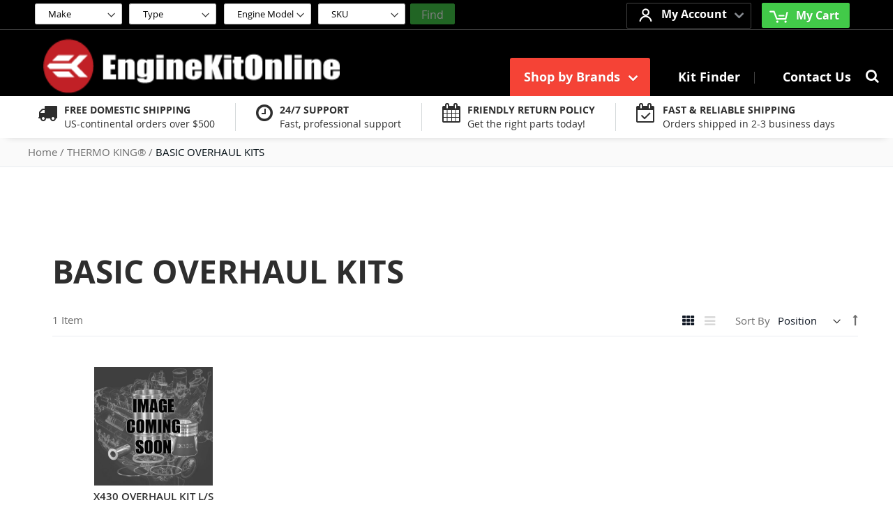

--- FILE ---
content_type: text/html; charset=UTF-8
request_url: https://www.enginekitonline.com/thermo-kingr/basic-overhaul-kits.html
body_size: 20159
content:
<!doctype html>
<html lang="en">
    <head >
        <script>
    var BASE_URL = 'https://www.enginekitonline.com/';
    var require = {
        "baseUrl": "https://www.enginekitonline.com/pub/static/version1689244812/frontend/Swissup/argento-stripes/en_US"
    };
</script>
        <meta charset="utf-8"/>
<meta name="title" content="EngineKitOnline.com BASIC OVERHAUL KITS - THERMO KING®"/>
<meta name="description" content="Heavy duty engine kits for Cummins, Detroit Diesel, Caterpillar, Navistar and more. Shop now."/>
<meta name="robots" content="INDEX,FOLLOW"/>
<meta name="viewport" content="width=device-width, initial-scale=1, maximum-scale=1.0, user-scalable=no"/>
<meta name="format-detection" content="telephone=no"/>
<title>EngineKitOnline.com BASIC OVERHAUL KITS - THERMO KING®</title>
<link  rel="stylesheet" type="text/css"  media="all" href="https://maxcdn.bootstrapcdn.com/font-awesome/4.7.0/css/font-awesome.min.css" />
<link  rel="stylesheet" type="text/css"  media="all" href="https://www.enginekitonline.com/pub/static/version1689244812/frontend/Swissup/argento-stripes/en_US/mage/calendar.css" />
<link  rel="stylesheet" type="text/css"  media="all" href="https://www.enginekitonline.com/pub/static/version1689244812/frontend/Swissup/argento-stripes/en_US/css/styles-m.css" />
<link  rel="stylesheet" type="text/css"  media="all" href="https://www.enginekitonline.com/pub/static/version1689244812/frontend/Swissup/argento-stripes/en_US/Mageplaza_CallForPrice/css/callforprice.css" />
<link  rel="stylesheet" type="text/css"  media="all" href="https://www.enginekitonline.com/pub/static/version1689244812/frontend/Swissup/argento-stripes/en_US/Mageplaza_CallForPrice/css/intlTelInput.css" />
<link  rel="stylesheet" type="text/css"  media="all" href="https://www.enginekitonline.com/pub/static/version1689244812/frontend/Swissup/argento-stripes/en_US/Swissup_Ajaxpro/css/ajaxpro.css" />
<link  rel="stylesheet" type="text/css"  media="all" href="https://www.enginekitonline.com/pub/static/version1689244812/frontend/Swissup/argento-stripes/en_US/Swissup_Suggestpage/css/suggestpage.css" />
<link  rel="stylesheet" type="text/css"  media="all" href="https://www.enginekitonline.com/pub/static/version1689244812/frontend/Swissup/argento-stripes/en_US/Swissup_Ajaxpro/css/floatingcart.css" />
<link  rel="stylesheet" type="text/css"  media="all" href="https://www.enginekitonline.com/pub/static/version1689244812/frontend/Swissup/argento-stripes/en_US/Swissup_Attributepages/css/attributepages.css" />
<link  rel="stylesheet" type="text/css"  media="all" href="https://www.enginekitonline.com/pub/static/version1689244812/frontend/Swissup/argento-stripes/en_US/Swissup_Easybanner/css/easybanner.css" />
<link  rel="stylesheet" type="text/css"  media="all" href="https://www.enginekitonline.com/pub/static/version1689244812/frontend/Swissup/argento-stripes/en_US/Swissup_Gdpr/css/gdpr.css" />
<link  rel="stylesheet" type="text/css"  media="all" href="https://www.enginekitonline.com/pub/static/version1689244812/frontend/Swissup/argento-stripes/en_US/Swissup_Highlight/css/highlight.css" />
<link  rel="stylesheet" type="text/css"  media="all" href="https://www.enginekitonline.com/pub/static/version1689244812/frontend/Swissup/argento-stripes/en_US/mage/gallery/gallery.css" />
<link  rel="stylesheet" type="text/css"  media="all" href="https://www.enginekitonline.com/pub/static/version1689244812/frontend/Swissup/argento-stripes/en_US/Swissup_Navigationpro/css/grid.css" />
<link  rel="stylesheet" type="text/css"  media="all" href="https://www.enginekitonline.com/pub/static/version1689244812/frontend/Swissup/argento-stripes/en_US/Swissup_SeoCrossLinks/css/crosslinks.css" />
<link  rel="stylesheet" type="text/css"  media="all" href="https://www.enginekitonline.com/pub/static/version1689244812/frontend/Swissup/argento-stripes/en_US/Swissup_SlickCarousel/css/slick.css" />
<link  rel="stylesheet" type="text/css"  media="all" href="https://www.enginekitonline.com/pub/static/version1689244812/frontend/Swissup/argento-stripes/en_US/Swissup_SlickCarousel/css/slick-theme.css" />
<link  rel="stylesheet" type="text/css"  media="all" href="https://www.enginekitonline.com/pub/static/version1689244812/frontend/Swissup/argento-stripes/en_US/Swissup_SlickCarousel/css/slick-magento.css" />
<link  rel="stylesheet" type="text/css"  media="all" href="https://www.enginekitonline.com/pub/static/version1689244812/frontend/Swissup/argento-stripes/en_US/Swissup_Swiper/lib/swiper.css" />
<link  rel="stylesheet" type="text/css"  media="all" href="https://www.enginekitonline.com/pub/static/version1689244812/frontend/Swissup/argento-stripes/en_US/Swissup_Testimonials/css/testimonials.css" />
<link  rel="stylesheet" type="text/css"  media="screen and (min-width: 768px)" href="https://www.enginekitonline.com/pub/static/version1689244812/frontend/Swissup/argento-stripes/en_US/css/styles-l.css" />
<link  rel="stylesheet" type="text/css"  media="print" href="https://www.enginekitonline.com/pub/static/version1689244812/frontend/Swissup/argento-stripes/en_US/css/print.css" />
<script  type="text/javascript"  src="https://www.enginekitonline.com/pub/static/version1689244812/frontend/Swissup/argento-stripes/en_US/requirejs/require.js"></script>
<script  type="text/javascript"  src="https://www.enginekitonline.com/pub/static/version1689244812/frontend/Swissup/argento-stripes/en_US/mage/requirejs/mixins.js"></script>
<script  type="text/javascript"  src="https://www.enginekitonline.com/pub/static/version1689244812/frontend/Swissup/argento-stripes/en_US/requirejs-config.js"></script>
<script  type="text/javascript"  src="https://www.enginekitonline.com/pub/static/version1689244812/frontend/Swissup/argento-stripes/en_US/mage/polyfill.js"></script>
<script  type="text/javascript"  src="https://www.enginekitonline.com/pub/static/version1689244812/frontend/Swissup/argento-stripes/en_US/Mageplaza_CallForPrice/js/utils.js"></script>
<link rel="preload" as="font" crossorigin="anonymous" href="https://www.enginekitonline.com/pub/static/version1689244812/frontend/Swissup/argento-stripes/en_US/fonts/opensans/light/opensans-300.woff2" />
<link rel="preload" as="font" crossorigin="anonymous" href="https://www.enginekitonline.com/pub/static/version1689244812/frontend/Swissup/argento-stripes/en_US/fonts/opensans/regular/opensans-400.woff2" />
<link rel="preload" as="font" crossorigin="anonymous" href="https://www.enginekitonline.com/pub/static/version1689244812/frontend/Swissup/argento-stripes/en_US/fonts/opensans/semibold/opensans-600.woff2" />
<link rel="preload" as="font" crossorigin="anonymous" href="https://www.enginekitonline.com/pub/static/version1689244812/frontend/Swissup/argento-stripes/en_US/fonts/opensans/bold/opensans-700.woff2" />
<link  rel="preload" as="font" crossorigin="anonymous" href="https://maxcdn.bootstrapcdn.com/font-awesome/4.7.0/fonts/fontawesome-webfont.woff2?v=4.7.0" />
<link  rel="icon" type="image/x-icon" href="https://www.enginekitonline.com/pub/media/favicon/stores/1/eko-favicon.ico" />
<link  rel="shortcut icon" type="image/x-icon" href="https://www.enginekitonline.com/pub/media/favicon/stores/1/eko-favicon.ico" />
<meta name="p:domain_verify" content="oGEXx9Tn2XlWbLkALDMBYTvokKdbp6ek"/>
<!--LjcsbvkWBNeYlbNrkhoWQOvW1cys9nWK-->

<!-- Start of etindustriesinchelp Zendesk Widget script -->
<script id="ze-snippet" src="https://static.zdassets.com/ekr/snippet.js?key=00bfaebe-d5a7-4682-a6c7-2a2582bf222c"> </script>
<!-- End of etindustriesinchelp Zendesk Widget script -->        <style type="text/css">
    .product-item-info a.tocompare, .product-item-info a.towishlist {
        display: none !important;
    }
</style>
<!-- BEGIN GOOGLE ANALYTICS CODE -->
<script type="text/x-magento-init">
{
    "*": {
        "Magento_GoogleAnalytics/js/google-analytics": {
            "isCookieRestrictionModeEnabled": 0,
            "currentWebsite": 1,
            "cookieName": "user_allowed_save_cookie",
            "ordersTrackingData": [],
            "pageTrackingData": {"optPageUrl":"","isAnonymizedIpActive":false,"accountId":"UA-1829443-15"}        }
    }
}
</script>
<!-- END GOOGLE ANALYTICS CODE -->
            </head>
    <body data-container="body"
          data-mage-init='{"loaderAjax": {}, "loader": { "icon": "https://www.enginekitonline.com/pub/static/version1689244812/frontend/Swissup/argento-stripes/en_US/images/loader-2.gif"}}'
        class="page-with-filter swissup-ajaxsearch-loading swissup-ajaxsearch-folded-loading page-products categorypath-thermo-kingr-basic-overhaul-kits category-basic-overhaul-kits catalog-category-view page-layout-1column">
        

<script type="text/x-magento-init">
    {
        "*": {
            "mage/cookies": {
                "expires": null,
                "path": "\u002F",
                "domain": ".www.enginekitonline.com",
                "secure": false,
                "lifetime": "3600"
            }
        }
    }
</script>
    <noscript>
        <div class="message global noscript">
            <div class="content">
                <p>
                    <strong>JavaScript seems to be disabled in your browser.</strong>
                    <span>For the best experience on our site, be sure to turn on Javascript in your browser.</span>
                </p>
            </div>
        </div>
    </noscript>

<script>
    window.cookiesConfig = window.cookiesConfig || {};
    window.cookiesConfig.secure = true;
</script>
<script>
    require.config({
        map: {
            '*': {
                wysiwygAdapter: 'mage/adminhtml/wysiwyg/tiny_mce/tinymce4Adapter'
            }
        }
    });
</script>

<!-- The Modal -->
<div id="mp_popupquote" class="mp_modal">
    <!-- Modal content -->
    <div class="mp_popupquote-content">
        <span class="close" id="mp_close_cfp">&times;</span>
        <form class="mpcpf_request_quote_popup" id="mpcpf_request_quote_popup" data-hasrequired="* Required Fields" data-mage-init='{"validation":{}}'>
            <fieldset class="fieldset">
                <legend class="legend"><span id="mp_quote_heading_title"></span></legend><br/>
                <div class="field note no-label"><span id="mp_quote_description"></span></div>
                <div class="fields">
                    <div class="field name" id="mp_request_field_name">
                        <label class="label" for="mp_name"><span>Name</span></label>
                        <div class="control">
                            <input name="name" id="mp_name" title="Name" value="" class="input-text" type="text"/>
                        </div>
                    </div>
                    <div class="field street_address" id="mp_request_field_street_address">
                        <label class="label" for="mp_street_address"><span>Street Address</span></label>
                        <div class="control">
                            <input name="street_address" id="mp_street_address" title="Street&#x20;Address" value="" class="input-text" type="text"/>
                        </div>
                    </div>
                    <div class="field company" id="mp_request_field_company">
                        <label class="label" for="mp_company"><span>Company</span></label>
                        <div class="control">
                            <input name="company" id="mp_company" title="Company" value="" class="input-text" type="text"/>
                        </div>
                    </div>
                    <div class="field state_province" id="mp_request_field_state_province">
                        <label class="label" for="mp_state_province"><span>State/Province</span></label>
                        <div class="control">
                            <input name="state_province" id="mp_state_province" title="State&#x2F;Province"
                                   placeholder="Please&#x20;select&#x20;a&#x20;region&#x2F;state&#x20;or&#x20;province" value="" class="input-text" type="text"/>
                        </div>
                    </div>
                    <div class="field phone" id="mp_request_field_phone">
                        <label class="label" for="mp_phone"><span>Phone Number</span></label>
                        <div class="control">
                            <input name="phone" id="mp_phone" title="Phone&#x20;Number" value="" class="input-text" type="text"/>
                        </div>
                    </div>
                    <div class="field country_id" id="mp_request_field_country_id">
                        <label class="label" for="mp_country_id"><span>Country</span></label>
                        <div class="control">
                            <select name="country_id" id="mp_country_id" class="" title="Country" ><option value="" selected="selected" >- - Please Select - -</option></select>                        </div>
                    </div>

                    <div class="field email" id="mp_request_field_email">
                        <label class="label" for="mp_email"><span>Email</span></label>
                        <div class="control">
                            <input name="email" id="mp_email" title="Email" value="" class="input-text" type="email"/>
                        </div>
                    </div>
                    <div class="field attach_doc_img" id="mp_request_field_attach_doc_img">
                        <label class="label" for="mp_attach_doc_img"><span>Attach a document/image</span></label>
                        <div class="control">
                            <input name="attach_doc_img" id="mp_attach_doc_img" title="Attach&#x20;a&#x20;document&#x2F;image" type="file"/>
                        </div>
                    </div>
                    <div class="field note" id="mp_request_field_customer_note">
                        <label class="label" for="mp_customer_note"><span>Note</span></label>
                        <div class="control">
                            <textarea name="customer_note" id="mp_customer_note" title="Note" class="input-text" cols="5" rows="5""></textarea>
                        </div>
                    </div>
                    <div class="field contact_time" id="mp_request_field_contact_time">
                        <label class="label" for="mp_contact_time"><span>Contact Time</span></label>
                        <div class="control">
                            <div class="contact_date date">
                                <label for="">Date</label>
                                <input name="contact_date" id="mp_contact_time" title="Select&#x20;Date" value=""
                                       placeholder="dd/mm/yyyy"  class="input-text" type="text"/>
                            </div>
                            <div class="contact_time time">
                                <label for="">Time</label>
                                <div class="input-time">
                                    <input class="hour" data-validate="{'mp-validate-time-hour':true}" name="contact_time[hh]" type="number"/>
                                    <p>:</p>
                                    <input class="minute" data-validate="{'mp-validate-time-minutes':true}" name="contact_time[mm]" type="number"/>
                                    <select name="contact_time[p]">
                                        <option value="AM">AM</option>
                                        <option value="PM">PM</option>
                                    </select>
                                </div>
                                <div class="mpcfp-time-error">Not a valid Time</div>
                                <div class="mpcfp-time-error-require">This is a required field.</div>
                            </div>
                        </div>
                    </div>
                    <input type="hidden" name="product_id" id="mp_product_id">
                    <input type="hidden" name="customer_group_ids" id="mp_customergroup_id">
                    <div class="field terms_condition" id="mp_request_field_terms_condition">
                        <input name="mp_terms_condition" id="mp_terms_condition" title="Terms&#x20;and&#x20;Condition" value="true" class="input-text" type="checkbox"/>
                        <label class="label mp_tac_label" for="mp_terms_condition">
                            <span id="mpcfp_toc_label"></span>
                        </label>
                    </div>
                </div>
                <div class="actions-toolbar">
                    <div class="primary">
                        <button type="submit" title="Submit" class="action submit primary callforprice-button" id="mp_request_button_submit">
                            <span>Submit</span>
                        </button>
                    </div>
                </div>
                <div class="popup-loading-request">
                    <div data-role="loader" class="loading-mask" style="display:none">
                        <div class="loader">
                            <img src="https://www.enginekitonline.com/pub/static/version1689244812/frontend/Swissup/argento-stripes/en_US/images/loader-1.gif" alt="Loading...">
                        </div>
                    </div>
                    <span id="mp_message"></span>
                </div>
            </fieldset>
        </form>
    </div>
</div>
<script type="text/x-magento-init">
        {
            "#mp_popupquote": {
                "Mageplaza_CallForPrice/js/popupquote":{
                    "action": "popup_quote_form",
                    "request_form_url": "https://www.enginekitonline.com/callforprice/index/requestquote/",
                    "customer_group_id": "0"
                }
            }
        }
</script>

<script type="text/javascript">
    require([
        'jquery',
        'mage/translate',
        'jquery/ui',
        'Mageplaza_CallForPrice/js/intlTelInput-jquery.min',
        'mage/calendar',
    ], function ($, $t) {
        var phoneNumber      = $("#mp_phone"),
            defaultPhoneCode = 'US',
            phoneCodes       = 'AF,AL,DZ,AS,AD,AO,AI,AQ,AG,AR,AM,AW,AU,AT,AX,AZ,BS,BH,BD,BB,BY,BE,BZ,BJ,BM,BL,BT,BO,BA,BW,BV,BR,IO,VG,BN,BG,BF,BI,KH,CM,CA,CD,CV,BQ,KY,CF,TD,CL,CN,CX,CC,CO,KM,CG,CK,CR,HR,CU,CW,CY,CZ,DK,DJ,DM,DO,EC,EG,SV,GQ,ER,EE,ET,FK,FO,FJ,FI,FR,GF,PF,TF,GA,GM,GE,DE,GG,GH,GI,GR,GL,GD,GP,GU,GT,GN,GW,GY,HT,HM,HN,HK,HU,IS,IM,IN,ID,IR,IQ,IE,IL,IT,CI,JE,JM,JP,JO,KZ,KE,KI,XK,KW,KG,LA,LV,LB,LS,LR,LY,LI,LT,LU,ME,MF,MO,MK,MG,MW,MY,MV,ML,MT,MH,MQ,MR,MU,YT,FX,MX,FM,MD,MC,MN,MS,MA,MZ,MM,NA,NR,NP,NL,AN,NC,NZ,NI,NE,NG,NU,NF,KP,MP,NO,OM,PK,PW,PA,PG,PY,PE,PH,PN,PL,PS,PT,PR,QA,RE,RO,RS,RU,RW,SH,KN,LC,PM,VC,WS,SM,ST,SA,SN,SC,SL,SG,SX,SK,SI,SB,SO,ZA,GS,KR,ES,LK,SD,SR,SJ,SZ,SE,CH,SY,TL,TW,TJ,TZ,TH,TG,TK,TO,TT,TN,TR,TM,TC,TV,VI,UG,UA,AE,GB,US,UM,UY,UZ,VU,VA,VE,VN,WF,EH,YE,ZM,ZW';
        phoneNumber.intlTelInput({
            onlyCountries: (phoneCodes ? phoneCodes.split(',') : []),
            initialCountry: "auto",
            geoIpLookup: function (success) {
                $.get("https://ipinfo.io", function () {
                }, "jsonp").always(function (resp) {
                    var countryCode = (resp && resp.country) ? resp.country : "";

                    if (defaultPhoneCode !== 'false') {
                        countryCode = defaultPhoneCode;
                    }

                    if ($.inArray(countryCode, phoneCodes.split(",")) !== -1) {
                        success(countryCode);
                    }
                });
            }
        });
        $('#mp_contact_time').datepicker({
            dateFormat: 'dd/mm/yy',
            changeMonth: true,
            changeYear: false,
            showButtonPanel: true,
            currentText: $t('Go Today'),
            closeText: $t('Close'),
            minDate: new Date(),
            showOn: "button",
            buttonText: ''
        });
    });
</script><link rel="stylesheet" property="stylesheet" type="text/css" href="https://www.enginekitonline.com/pub/media/swissup/argento/stripes/css/admin_backend.css" media="all" /><div class="page-wrapper"><!--  -->
<div data-bind="scope: 'ajaxpro'">
    <div class="ajaxpro-wrapper" data-block="ajaxpro" data-bind="visible: isActive()">
        <!-- <button
            type="button"
            class="action action-auth-toggle"
            data-trigger="ajaxpro">
            <span data-bind="i18n: 'Modal Ajaxpro'"></span>
        </button> -->
        <div class="block-ajaxpro"
             style="display: none"
             data-bind="mageInit: {
                'Swissup_Ajaxpro/js/modal':{
                    'modalClass': 'ajaxpro-modal-dialog ajaxpro-modal-dialog-popup ajaxpro-popup-suggestpage-view',
                    'responsive': true,
                    'innerScroll': true,
                    'type': 'popup',
                    'buttons': [{
                        text: 'Continue Shopping',
                        class: 'ajaxpro-continue-button',
                        click: function() {
                            this.closeModal();
                        }
                    }]
                }}">
            <div id="ajaxpro-checkout.cart"
                 data-bind="afterRender: setModalElement, bindHtml: getAjaxproParam('checkout.cart')">
            </div>
        </div>
    </div>
    <div id="ajaxpro-checkout.cart.after" data-bind="html: getAjaxproParam('checkout.cart.after')"></div>
</div><div data-bind="scope: 'ajaxpro'">
    <div class="ajaxpro-wrapper" data-block="ajaxpro" data-bind="visible: isActive()">
        <!-- <button type="button" class="action action-auth-toggle" data-trigger="ajaxpro">
            <span data-bind="i18n: 'Modal Ajaxpro'"></span>
        </button> -->
        <div class="block-ajaxpro" style="display: none" data-bind="mageInit: {
                'Swissup_Ajaxpro/js/modal':{
                    'responsive': true,
                    'innerScroll': true,
                    'buttons': []
                }}">
            <div id="ajaxpro-catalog.product.view" class="column main" data-bind="afterRender: setModalElement, bindHtml: getAjaxproParam('catalog.product.view')"></div>
        </div>
    </div>
</div><header class="page-header"><div class="panel wrapper"><div class="panel header"><a class="action skip contentarea"
   href="#contentarea">
    <span>
        Skip to Content    </span>
</a>
<ul class="header links">
    <style>
    .header .finderProducts {

        background-color: initial;
        width: 60%;
        padding-left: 0px;
    }

    body > div.page-wrapper > header > div.panel.wrapper > div > ul {
        width: 100%;
        height: 42px;

    }

    .finderDropdowns {
        display: block;
        float: left;
        width: 75%;
    }

    .finderDropdowns select {

        height: 30px;
        font-size: 13px;
        padding: 1px 18px;
    }

    @media (min-width: 768px) {
        .page-header .header.panel {
            padding-top: 0px;
            padding-bottom: 0px;
        }

        .page-header .header.content {
            padding: 30px 22px 0;
            height: 100px;
        }

        .page-header .header.content .minicart-wrapper {
            margin-top: -173px;
        }

        .page-header .header.content .switcher.customer.dropdown {
           margin-top: -172px;
           padding: 2px 10px;
        }

        .finderProducts {
            padding: 5px;
        }

        .minicart-wrapper .action.showcart {
 
            padding: 3px 10px;
 
        }

        .navpro.orientation-horizontal>ul {
            float:right;
        }
        .nav-sections {
            margin-top: -80px;
        }

        .page-header .header.content .block-search {
            /*margin-top: -185px;
            visibility: hidden;*/
            right: -400px;            
        }
        .page-header .header.content .block-search.folded .action.search,
        .page-header .header.content .block-search .action.search:hover{
            background: none;
            transition: none;
        }
        .nav-sections .orientation-horizontal  a.level-top {
            background-color: transparent;
        }
        .page-header .header.content .logo {
            margin-top: -25px;
        }
        .page-header .header.content .logo img {
            height: 85px;
            width: 425px;
        }
    }

    @media (max-width: 768px) {
        .page-header .header.content .logo img {
            height: 50px;
        }
        .page-header .header.content .logo {
            max-width: 65%;
            margin-left:35px;
            margin-top: 0px;
        }
    }
    </style>
        <div class="finderProducts horizontal">
			
            <form action="https://www.enginekitonline.com/finder/index/search/" id="finderform_3" name="finderform"  class="finderform" method="post">
                    <input type="hidden" name="finder_id" value="3">
                    <div id="finderDropdowns_3" class="finderDropdowns">
                        <ul>
                                                                                        <li id="drop_3_1" class="drop_1 column4">
                                    <!-- <label>Make: </label> -->
                                    <select name="finder[8]" id="finder_3_8" drop-down-counts="4" drop-down-id="8" drop-down-name="Make">
                                                                                    <option value="0" >
                                                Make                                            </option>
                                                                                    <option value="12594" >
                                                BENDIX®                                            </option>
                                                                                    <option value="12609" >
                                                BOBCAT®                                            </option>
                                                                                    <option value="12792" >
                                                CARRIER®                                            </option>
                                                                                    <option value="10458" >
                                                CASE®                                            </option>
                                                                                    <option value="9601" >
                                                CATERPILLAR®                                            </option>
                                                                                    <option value="9833" >
                                                CUMMINS®                                            </option>
                                                                                    <option value="10123" >
                                                DETROIT DIESEL®                                            </option>
                                                                                    <option value="10801" >
                                                FORD®                                            </option>
                                                                                    <option value="13135" >
                                                HINO®                                            </option>
                                                                                    <option value="12868" >
                                                ISUZU INDUSTRIAL®                                            </option>
                                                                                    <option value="12884" >
                                                ISUZU TRUCKS®                                            </option>
                                                                                    <option value="12236" >
                                                MAZDA®                                            </option>
                                                                                    <option value="12601" >
                                                MIDLAND®                                            </option>
                                                                                    <option value="12270" >
                                                MITSUBISHI®                                            </option>
                                                                                    <option value="10322" >
                                                NAVISTAR®                                            </option>
                                                                                    <option value="12348" >
                                                NISSAN®                                            </option>
                                                                                    <option value="11436" >
                                                PERKINS®                                            </option>
                                                                                    <option value="12474" >
                                                PEUGEOT®                                            </option>
                                                                                    <option value="12810" >
                                                THERMO KING®                                            </option>
                                                                                    <option value="12484" >
                                                TOYOTA®                                            </option>
                                                                                    <option value="12580" >
                                                WAUKESHA®                                            </option>
                                                                            </select>
                                                            <li id="drop_3_1" class="drop_1 column4">
                                    <!-- <label>Type: </label> -->
                                    <select name="finder[9]" id="finder_3_9" drop-down-counts="4" drop-down-id="9" drop-down-name="Type">
                                                                                    <option value="0" >
                                                Type                                            </option>
                                                                            </select>
                                                            <li id="drop_3_1" class="drop_1 column4">
                                    <!-- <label>Engine Model: </label> -->
                                    <select name="finder[10]" id="finder_3_10" drop-down-counts="4" drop-down-id="10" drop-down-name="Engine Model">
                                                                                    <option value="0" >
                                                Engine Model                                            </option>
                                                                            </select>
                                                            <li id="drop_3_1" class="drop_1 column4">
                                    <!-- <label>SKU: </label> -->
                                    <select name="finder[11]" id="finder_3_11" drop-down-counts="4" drop-down-id="11" drop-down-name="SKU">
                                                                                    <option value="0" >
                                                SKU                                            </option>
                                                                            </select>
                                                    </ul>


                    </div>

                     <button id="find_3" type="submit" title="Find" value="1" name="find" class="action subscribe primary" style="height: 30px; margin-left: 7px; padding-top: 6px;"" disabled=""  ><span>Find</span></button>
            </form>
        </div>
    <script type="text/javascript">
    requirejs(['jquery','cwsfinder'], function(jQuery){
        var finderMage = {'finderId':'3','optionurl':'https://www.enginekitonline.com/finder/index/finder/','searchurl':'https://www.enginekitonline.com/finder/index/search/','dropdowncounts':4,'autosearch':1};
        var dropdown_div_id = '#finderDropdowns_3';
        jQuery(dropdown_div_id).cwsfinder(finderMage);
    }); 
</script>
  

<script>

if (screen.width >= 768 &&  screen.width <= 1024) {
	console.log('change viewport');
    var mvp = document.getElementsByName("viewport")[0];
    mvp.setAttribute('content','width=375, user-scalable=no');
}
</script>
<li class="authorization-link" data-label="or">
    <a href="https://www.enginekitonline.com/customer/account/login/referer/aHR0cHM6Ly93d3cuZW5naW5la2l0b25saW5lLmNvbS90aGVybW8ta2luZ3IvYmFzaWMtb3ZlcmhhdWwta2l0cy5odG1s/">
        Sign In    </a>
</li>
<li><a href="https://www.enginekitonline.com/customer/account/create/" >Create an Account</a></li></ul></div></div><div class="header wrapper"><div class="header content"><span data-action="toggle-nav" class="action nav-toggle"><span>Toggle Nav</span></span>
<a class="logo" href="https://www.enginekitonline.com/" title="EngineKitOnline.com">
        <img src="https://www.enginekitonline.com/pub/media/logo/stores/1/new-eko-logo.png"
         title="EngineKitOnline.com"
         alt="EngineKitOnline.com"
         width="300"         height="60"    />
</a>

<div data-block="minicart" class="minicart-wrapper">
    <a class="action showcart" href="https://www.enginekitonline.com/checkout/cart/"
       data-bind="scope: 'minicart_content'">
        <span class="text">My Cart</span>
        <span class="counter qty empty"
              data-bind="css: { empty: !!getCartParam('summary_count') == false && !isLoading() }, blockLoader: isLoading">
            <span class="counter-number"><!-- ko text: getCartParam('summary_count') --><!-- /ko --></span>
            <span class="counter-label">
            <!-- ko if: getCartParam('summary_count') -->
                <!-- ko text: getCartParam('summary_count') --><!-- /ko -->
                <!-- ko i18n: 'items' --><!-- /ko -->
            <!-- /ko -->
            </span>
        </span>
    </a>
            <div class="block block-minicart"
             data-role="dropdownDialog"
             data-mage-init='{"dropdownDialog":{
                "appendTo":"[data-block=minicart]",
                "triggerTarget":".showcart",
                "timeout": "2000",
                "closeOnMouseLeave": false,
                "closeOnEscape": true,
                "triggerClass":"active",
                "parentClass":"active",
                "buttons":[]}}'>
            <div id="minicart-content-wrapper" data-bind="scope: 'minicart_content'">
                <!-- ko template: getTemplate() --><!-- /ko -->
            </div>
                    </div>
        <script>
        window.checkout = {"shoppingCartUrl":"https:\/\/www.enginekitonline.com\/checkout\/cart\/","checkoutUrl":"https:\/\/www.enginekitonline.com\/checkout\/","updateItemQtyUrl":"https:\/\/www.enginekitonline.com\/checkout\/sidebar\/updateItemQty\/","removeItemUrl":"https:\/\/www.enginekitonline.com\/checkout\/sidebar\/removeItem\/","imageTemplate":"Magento_Catalog\/product\/image_with_borders","baseUrl":"https:\/\/www.enginekitonline.com\/","minicartMaxItemsVisible":5,"websiteId":"1","maxItemsToDisplay":10,"storeId":"1","storeGroupId":"1","customerLoginUrl":"https:\/\/www.enginekitonline.com\/customer\/account\/login\/referer\/aHR0cHM6Ly93d3cuZW5naW5la2l0b25saW5lLmNvbS90aGVybW8ta2luZ3IvYmFzaWMtb3ZlcmhhdWwta2l0cy5odG1s\/","isRedirectRequired":false,"autocomplete":"off","captcha":{"user_login":{"isCaseSensitive":false,"imageHeight":50,"imageSrc":"","refreshUrl":"https:\/\/www.enginekitonline.com\/captcha\/refresh\/","isRequired":false,"timestamp":1768701692}}};
    </script>
    <script type="text/x-magento-init">
    {
        "[data-block='minicart']": {
            "Magento_Ui/js/core/app": {"components":{"minicart_content":{"children":{"subtotal.container":{"children":{"subtotal":{"children":{"subtotal.totals":{"config":{"display_cart_subtotal_incl_tax":[0,0],"display_cart_subtotal_excl_tax":[1,1],"template":"Magento_Tax\/checkout\/minicart\/subtotal\/totals"},"children":{"subtotal.totals.msrp":{"component":"Magento_Msrp\/js\/view\/checkout\/minicart\/subtotal\/totals","config":{"displayArea":"minicart-subtotal-hidden","template":"Magento_Msrp\/checkout\/minicart\/subtotal\/totals"}}},"component":"Magento_Tax\/js\/view\/checkout\/minicart\/subtotal\/totals"}},"component":"uiComponent","config":{"template":"Magento_Checkout\/minicart\/subtotal"}}},"component":"uiComponent","config":{"displayArea":"subtotalContainer"}},"item.renderer":{"component":"uiComponent","config":{"displayArea":"defaultRenderer","template":"Magento_Checkout\/minicart\/item\/default"},"children":{"item.image":{"component":"Magento_Catalog\/js\/view\/image","config":{"template":"Magento_Catalog\/product\/image","displayArea":"itemImage"}},"checkout.cart.item.price.sidebar":{"component":"uiComponent","config":{"template":"Magento_Checkout\/minicart\/item\/price","displayArea":"priceSidebar"}}}},"extra_info":{"component":"uiComponent","config":{"displayArea":"extraInfo"}},"promotion":{"component":"uiComponent","config":{"displayArea":"promotion"}}},"config":{"override_minicart":false,"itemRenderer":{"default":"defaultRenderer","simple":"defaultRenderer","virtual":"defaultRenderer"},"template":"Magento_Checkout\/minicart\/content"},"component":"Magento_Checkout\/js\/view\/minicart"},"ajaxpro_minicart_content":{"children":{"subtotal.container":{"children":{"subtotal":{"children":{"subtotal.totals":{"config":{"display_cart_subtotal_incl_tax":0,"display_cart_subtotal_excl_tax":1}}}}}}},"config":{"override_minicart":false}}},"types":[]}        },
        "*": {
            "Magento_Ui/js/block-loader": "https\u003A\u002F\u002Fwww.enginekitonline.com\u002Fpub\u002Fstatic\u002Fversion1689244812\u002Ffrontend\u002FSwissup\u002Fargento\u002Dstripes\u002Fen_US\u002Fimages\u002Floader\u002D1.gif"
        }
    }
    </script>
</div>


<div class="customer dropdown switcher">
    <div class="options"></div>
    <a class="customer-toggle" href="https://www.enginekitonline.com/customer/account/" title="My Account"><span>My Account</span></a>
</div>

<ul class="dropdown customer-dropdown"><li><a href="https://www.enginekitonline.com/customer/account/" >My Account</a></li><li class="authorization-link" data-label="or">
    <a href="https://www.enginekitonline.com/customer/account/login/referer/aHR0cHM6Ly93d3cuZW5naW5la2l0b25saW5lLmNvbS90aGVybW8ta2luZ3IvYmFzaWMtb3ZlcmhhdWwta2l0cy5odG1s/">
        Sign In    </a>
</li>
</ul>
<script type="text/x-magento-init">
{
    ".dropdown.customer-dropdown": {
        "dropdownDialog": {
            "appendTo":".customer.dropdown .options",
            "triggerTarget":".customer .customer-toggle",
            "closeOnMouseLeave": false,
            "triggerClass":"active",
            "parentClass":"active",
            "buttons":null
        }
    }
}
</script>
<div class="block block-search">
    <div class="block block-title"><strong>Search</strong></div>
    <div class="block block-content">
        <form class="form minisearch" id="search_mini_form"
              action="https://www.enginekitonline.com/search/" method="get">
            <div class="field search">
                <label class="label" for="search" data-role="minisearch-label">
                    <span>Search</span>
                </label>
                <div class="control">
                    <input id="search"
                                                           data-mage-init='{"quickSearch":{
                                    "formSelector":"#search_mini_form",
                                    "url":"https://www.enginekitonline.com/search/ajax/suggest/",
                                    "destinationSelector":"#search_autocomplete",
                                    "minSearchLength":"3"}
                               }'
                                                       type="text"
                           name="q"
                           value=""
                           placeholder="Search&#x20;entire&#x20;store&#x20;here..."
                           class="input-text"
                           maxlength="128"
                           role="combobox"
                           aria-haspopup="false"
                           aria-autocomplete="both"
                           autocomplete="off"
                           aria-expanded="false"/>
                    <div id="search_autocomplete" class="search-autocomplete"></div>
                    <div class="nested">
    <a class="action advanced" href="https://www.enginekitonline.com/catalogsearch/advanced/" data-action="advanced-search">
        Advanced Search    </a>
</div>
                </div>
            </div>
            <div class="actions">
                <button type="submit"
                    title="Search"
                    class="action search"
                    aria-label="Search"
                >
                    <span>Search</span>
                </button>
            </div>
        </form>
    </div>
</div>
</div></div></header>    <div class="sections nav-sections">
                <div class="section-items nav-sections-items"
             data-mage-init='{"tabs":{"openedState":"active"}}'>
                                            <div class="section-item-title nav-sections-item-title"
                     data-role="collapsible">
                    <a class="nav-sections-item-switch"
                       data-toggle="switch" href="#store.menu">
                        Menu                    </a>
                </div>
                <div class="section-item-content nav-sections-item-content"
                     id="store.menu"
                     data-role="content">
                    
<nav class="swissup-navigationpro navpro navigation orientation-horizontal dropdown-level0-stick-center dropdown-right dropdown-bottom navpro-transformable"
    data-action="navigation">
    <ul id="navpro-topnav"
        class="navpro-menu navpro-amazon navpro-nowrap"
        data-mage-init-lazy='{"navpro":{"level0":{"position":{"my":"center top","at":"center bottom"}},"position":{"my":"left top","at":"right top"}}}'
        >
        <li  class="li-item level0 nav-1 size-small first has-active level-top navpro-departments navpro-overlay parent"><a href="https://www.enginekitonline.com/departments" class="level-top"><span>Shop by Brands</span></a><div class="navpro-dropdown navpro-dropdown-level1 size-small" data-level="0"><div class="navpro-dropdown-inner"><div class="navpro-row gutters"><div class="navpro-col navpro-col-12"><ul class="children" data-columns="1"><li  class="li-item level1 nav-1-1 size-medium category-item first parent"><a href="https://www.enginekitonline.com/bendixr.html" class=""><span>BENDIX®</span></a><div class="navpro-dropdown navpro-dropdown-level2 size-medium" data-level="1"><div class="navpro-dropdown-inner"><div class="navpro-row gutters"><div class="navpro-col navpro-col-12"><ul class="children multicolumn multicolumn-3 vertical" data-columns="3"><li  class="li-item level2 nav-1-1-1 size-small category-item first parent-expanded"><a href="https://www.enginekitonline.com/bendixr/gasket-kits.html" class=""><span>GASKET KITS</span></a></li><li  class="li-item level2 nav-1-1-2 size-small category-item parent-expanded"><a href="https://www.enginekitonline.com/bendixr/unloader-kits.html" class=""><span>UNLOADER KITS</span></a></li><li  class="li-item level2 nav-1-1-3 size-small category-item last parent-expanded"><a href="https://www.enginekitonline.com/bendixr/components.html" class=""><span>COMPONENTS</span></a></li></ul></div><div class="navpro-col navpro-col-12"><div style="overflow: hidden; max-height: 550px;">
    
        <img class="xs-hide sm-hide" src="https://www.enginekitonline.com/pub/media//catalog/category/bendix.jpg" />
    
</div></div></div></div></div></li><li  class="li-item level1 nav-1-2 size-medium category-item parent"><a href="https://www.enginekitonline.com/bobcat.html" class=""><span>BOBCAT®</span></a><div class="navpro-dropdown navpro-dropdown-level2 size-medium" data-level="1"><div class="navpro-dropdown-inner"><div class="navpro-row gutters"><div class="navpro-col navpro-col-12"><ul class="children multicolumn multicolumn-3 vertical" data-columns="3"><li  class="li-item level2 nav-1-2-1 size-small category-item first parent-expanded"><a href="https://www.enginekitonline.com/bobcat/engine-overhaul-kits.html" class=""><span>ENGINE OVERHAUL KITS</span></a></li><li  class="li-item level2 nav-1-2-2 size-small category-item parent-expanded"><a href="https://www.enginekitonline.com/bobcat/basic-engine-overhaul-kits.html" class=""><span>BASIC ENGINE OVERHAUL KITS</span></a></li><li  class="li-item level2 nav-1-2-3 size-small category-item parent-expanded"><a href="https://www.enginekitonline.com/bobcat/gasket-sets.html" class=""><span>GASKET SETS</span></a></li><li  class="li-item level2 nav-1-2-4 size-small category-item last parent-expanded"><a href="https://www.enginekitonline.com/bobcat/components.html" class=""><span>COMPONENTS</span></a></li></ul></div><div class="navpro-col navpro-col-12"><div style="overflow: hidden; max-height: 550px;">
    
        <img class="xs-hide sm-hide" src="https://www.enginekitonline.com/pub/media//catalog/category/bobcat-eko.jpg" />
    
</div></div></div></div></div></li><li  class="li-item level1 nav-1-3 size-medium category-item parent"><a href="https://www.enginekitonline.com/carrierr.html" class=""><span>CARRIER®</span></a><div class="navpro-dropdown navpro-dropdown-level2 size-medium" data-level="1"><div class="navpro-dropdown-inner"><div class="navpro-row gutters"><div class="navpro-col navpro-col-12"><ul class="children multicolumn multicolumn-3 vertical" data-columns="3"><li  class="li-item level2 nav-1-3-1 size-small category-item first parent-expanded"><a href="https://www.enginekitonline.com/carrierr/in-frame-kit.html" class=""><span>IN-FRAME KIT</span></a></li><li  class="li-item level2 nav-1-3-2 size-small category-item last parent-expanded"><a href="https://www.enginekitonline.com/carrierr/components.html" class=""><span>COMPONENTS</span></a></li></ul></div><div class="navpro-col navpro-col-12"><div style="overflow: hidden; max-height: 550px;">
    
        <img class="xs-hide sm-hide" src="https://www.enginekitonline.com/pub/media//catalog/category/carrier.jpg" />
    
</div></div></div></div></div></li><li  class="li-item level1 nav-1-4 size-medium category-item parent"><a href="https://www.enginekitonline.com/case.html" class=""><span>CASE®</span></a><div class="navpro-dropdown navpro-dropdown-level2 size-medium" data-level="1"><div class="navpro-dropdown-inner"><div class="navpro-row gutters"><div class="navpro-col navpro-col-12"><ul class="children multicolumn multicolumn-3 vertical" data-columns="3"><li  class="li-item level2 nav-1-4-1 size-small category-item first parent-expanded"><a href="https://www.enginekitonline.com/case/overhaul-engine-kit.html" class=""><span>OVERHAUL ENGINE KIT</span></a></li><li  class="li-item level2 nav-1-4-2 size-small category-item parent-expanded"><a href="https://www.enginekitonline.com/case/engine-overhaul-kit.html" class=""><span>ENGINE OVERHAUL KIT</span></a></li><li  class="li-item level2 nav-1-4-3 size-small category-item parent-expanded"><a href="https://www.enginekitonline.com/case/gasket-sets.html" class=""><span>GASKET SETS</span></a></li><li  class="li-item level2 nav-1-4-4 size-small category-item parent-expanded"><a href="https://www.enginekitonline.com/case/head-gasket-set.html" class=""><span>HEAD GASKET SET</span></a></li><li  class="li-item level2 nav-1-4-5 size-small category-item parent-expanded"><a href="https://www.enginekitonline.com/case/in-frame-kit.html" class=""><span>IN-FRAME KIT</span></a></li><li  class="li-item level2 nav-1-4-6 size-small category-item parent-expanded"><a href="https://www.enginekitonline.com/case/lower-gasket-set.html" class=""><span>LOWER GASKET SET</span></a></li><li  class="li-item level2 nav-1-4-7 size-small category-item parent-expanded"><a href="https://www.enginekitonline.com/case/overhual-gasket-set.html" class=""><span>OVERHUAL GASKET SET</span></a></li><li  class="li-item level2 nav-1-4-8 size-small category-item last parent-expanded"><a href="https://www.enginekitonline.com/case/components.html" class=""><span>COMPONENTS</span></a></li></ul></div><div class="navpro-col navpro-col-12"><div style="overflow: hidden; max-height: 550px;">
    
        <img class="xs-hide sm-hide" src="https://www.enginekitonline.com/pub/media//catalog/category/case-eko.jpg" />
    
</div></div></div></div></div></li><li  class="li-item level1 nav-1-5 size-medium category-item parent"><a href="https://www.enginekitonline.com/cat.html" class=""><span>CATERPILLAR®</span></a><div class="navpro-dropdown navpro-dropdown-level2 size-medium" data-level="1"><div class="navpro-dropdown-inner"><div class="navpro-row gutters"><div class="navpro-col navpro-col-12"><ul class="children multicolumn multicolumn-3 vertical" data-columns="3"><li  class="li-item level2 nav-1-5-1 size-small category-item first parent-expanded"><a href="https://www.enginekitonline.com/cat/in-frame-kits.html" class=""><span>IN-FRAME KITS</span></a></li><li  class="li-item level2 nav-1-5-2 size-small category-item parent-expanded"><a href="https://www.enginekitonline.com/cat/out-of-frame-kits.html" class=""><span>OUT-OF-FRAME KITS</span></a></li><li  class="li-item level2 nav-1-5-3 size-small category-item parent-expanded"><a href="https://www.enginekitonline.com/cat/re-ring-kits.html" class=""><span>RE-RING KITS</span></a></li><li  class="li-item level2 nav-1-5-4 size-small category-item last parent-expanded"><a href="https://www.enginekitonline.com/cat/components.html" class=""><span>COMPONENTS</span></a></li></ul></div><div class="navpro-col navpro-col-12"><div style="overflow: hidden; max-height: 550px;">
    
        <img class="xs-hide sm-hide" src="https://www.enginekitonline.com/pub/media//catalog/category/caterpillar-eko.jpg" />
    
</div></div></div></div></div></li><li  class="li-item level1 nav-1-6 size-medium category-item parent"><a href="https://www.enginekitonline.com/cummins.html" class=""><span>CUMMINS®</span></a><div class="navpro-dropdown navpro-dropdown-level2 size-medium" data-level="1"><div class="navpro-dropdown-inner"><div class="navpro-row gutters"><div class="navpro-col navpro-col-12"><ul class="children multicolumn multicolumn-3 vertical" data-columns="3"><li  class="li-item level2 nav-1-6-1 size-small category-item first parent-expanded"><a href="https://www.enginekitonline.com/cummins/in-frame-kit.html" class=""><span>IN-FRAME KIT</span></a></li><li  class="li-item level2 nav-1-6-2 size-small category-item last parent-expanded"><a href="https://www.enginekitonline.com/cummins/components.html" class=""><span>COMPONENTS</span></a></li></ul></div><div class="navpro-col navpro-col-12"><div style="overflow: hidden; max-height: 550px;">
    
        <img class="xs-hide sm-hide" src="https://www.enginekitonline.com/pub/media//catalog/category/cummins-eko.jpg" />
    
</div></div></div></div></div></li><li  class="li-item level1 nav-1-7 size-medium category-item parent"><a href="https://www.enginekitonline.com/detroit-diesel.html" class=""><span>DETROIT DIESEL®</span></a><div class="navpro-dropdown navpro-dropdown-level2 size-medium" data-level="1"><div class="navpro-dropdown-inner"><div class="navpro-row gutters"><div class="navpro-col navpro-col-12"><ul class="children multicolumn multicolumn-3 vertical" data-columns="3"><li  class="li-item level2 nav-1-7-1 size-small category-item first parent-expanded"><a href="https://www.enginekitonline.com/detroit-diesel/in-frame-kit.html" class=""><span>IN-FRAME KIT</span></a></li><li  class="li-item level2 nav-1-7-2 size-small category-item parent-expanded"><a href="https://www.enginekitonline.com/detroit-diesel/out-of-frame-kit.html" class=""><span>OUT-OF-FRAME KIT</span></a></li><li  class="li-item level2 nav-1-7-3 size-small category-item last parent-expanded"><a href="https://www.enginekitonline.com/detroit-diesel/re-ring-kit.html" class=""><span>RE-RING KIT</span></a></li></ul></div><div class="navpro-col navpro-col-12"><div style="overflow: hidden; max-height: 550px;">
    
        <img class="xs-hide sm-hide" src="https://www.enginekitonline.com/pub/media//catalog/category/detroit-diesel.jpg" />
    
</div></div></div></div></div></li><li  class="li-item level1 nav-1-8 size-medium category-item parent"><a href="https://www.enginekitonline.com/fordr.html" class=""><span>FORD®</span></a><div class="navpro-dropdown navpro-dropdown-level2 size-medium" data-level="1"><div class="navpro-dropdown-inner"><div class="navpro-row gutters"><div class="navpro-col navpro-col-12"><ul class="children multicolumn multicolumn-3 vertical" data-columns="3"><li  class="li-item level2 nav-1-8-1 size-small category-item first parent-expanded"><a href="https://www.enginekitonline.com/fordr/basic-eng-o-h-kits.html" class=""><span>BASIC ENG.  O/H KITS</span></a></li><li  class="li-item level2 nav-1-8-2 size-small category-item parent-expanded"><a href="https://www.enginekitonline.com/fordr/engine-o-h-kits.html" class=""><span>ENGINE O/H KITS</span></a></li><li  class="li-item level2 nav-1-8-3 size-small category-item parent-expanded"><a href="https://www.enginekitonline.com/fordr/gasket-sets.html" class=""><span>GASKET SETS</span></a></li><li  class="li-item level2 nav-1-8-4 size-small category-item parent-expanded"><a href="https://www.enginekitonline.com/fordr/rebore-kits.html" class=""><span>REBORE KITS</span></a></li><li  class="li-item level2 nav-1-8-5 size-small category-item parent-expanded"><a href="https://www.enginekitonline.com/fordr/valve-train-kits.html" class=""><span>VALVE TRAIN KITS</span></a></li><li  class="li-item level2 nav-1-8-6 size-small category-item last parent-expanded"><a href="https://www.enginekitonline.com/fordr/components.html" class=""><span>COMPONENTS</span></a></li></ul></div><div class="navpro-col navpro-col-12"><div style="overflow: hidden; max-height: 550px;">
    
        <img class="xs-hide sm-hide" src="https://www.enginekitonline.com/pub/media//catalog/category/ford-catalog.jpg" />
    
</div></div></div></div></div></li><li  class="li-item level1 nav-1-9 size-medium category-item parent"><a href="https://www.enginekitonline.com/catalog/category/view/s/hinor/id/282/" class=""><span>HINO®</span></a><div class="navpro-dropdown navpro-dropdown-level2 size-medium" data-level="1"><div class="navpro-dropdown-inner"><div class="navpro-row gutters"><div class="navpro-col navpro-col-12"><ul class="children multicolumn multicolumn-3 vertical" data-columns="3"><li  class="li-item level2 nav-1-9-1 size-small category-item first parent-expanded"><a href="https://www.enginekitonline.com/catalog/category/view/s/complete-engine-kits/id/283/" class=""><span>Complete Engine Kits</span></a></li><li  class="li-item level2 nav-1-9-2 size-small category-item parent-expanded"><a href="https://www.enginekitonline.com/catalog/category/view/s/out-of-frame-kits/id/284/" class=""><span>Out-Of Frame Kits</span></a></li><li  class="li-item level2 nav-1-9-3 size-small category-item parent-expanded"><a href="https://www.enginekitonline.com/catalog/category/view/s/in-frame-kits/id/285/" class=""><span>In-Frame Kits</span></a></li><li  class="li-item level2 nav-1-9-4 size-small category-item parent-expanded"><a href="https://www.enginekitonline.com/hino/basic-engine-kits.html" class=""><span>Basic Engine Kits</span></a></li><li  class="li-item level2 nav-1-9-5 size-small category-item last parent-expanded"><a href="https://www.enginekitonline.com/hino/gasket-sets.html" class=""><span>Gasket Sets</span></a></li></ul></div><div class="navpro-col navpro-col-12"><div style="overflow: hidden; max-height: 550px;">
    
        <img class="xs-hide sm-hide" src="https://www.enginekitonline.com/pub/media//catalog/category/hino.jpg" />
    
</div></div></div></div></div></li><li  class="li-item level1 nav-1-10 size-medium category-item parent"><a href="https://www.enginekitonline.com/isuzu.html" class=""><span>ISUZU INDUSTRIAL®</span></a><div class="navpro-dropdown navpro-dropdown-level2 size-medium" data-level="1"><div class="navpro-dropdown-inner"><div class="navpro-row gutters"><div class="navpro-col navpro-col-12"><ul class="children multicolumn multicolumn-3 vertical" data-columns="3"><li  class="li-item level2 nav-1-10-1 size-small category-item first parent-expanded"><a href="https://www.enginekitonline.com/isuzu/basic-engine-kits.html" class=""><span>BASIC ENGINE KITS</span></a></li><li  class="li-item level2 nav-1-10-2 size-small category-item parent-expanded"><a href="https://www.enginekitonline.com/isuzu/engine-kits.html" class=""><span>ENGINE KITS</span></a></li><li  class="li-item level2 nav-1-10-3 size-small category-item parent-expanded"><a href="https://www.enginekitonline.com/isuzu/gasket-sets.html" class=""><span>GASKET SETS</span></a></li><li  class="li-item level2 nav-1-10-4 size-small category-item last parent-expanded"><a href="https://www.enginekitonline.com/isuzu/components.html" class=""><span>COMPONENTS</span></a></li></ul></div><div class="navpro-col navpro-col-12"><div style="overflow: hidden; max-height: 550px;">
    
        <img class="xs-hide sm-hide" src="https://www.enginekitonline.com/pub/media//catalog/category/isuzu-industrial.jpg" />
    
</div></div></div></div></div></li><li  class="li-item level1 nav-1-11 size-medium category-item parent"><a href="https://www.enginekitonline.com/isuzu-trucksr.html" class=""><span>ISUZU TRUCKS®</span></a><div class="navpro-dropdown navpro-dropdown-level2 size-medium" data-level="1"><div class="navpro-dropdown-inner"><div class="navpro-row gutters"><div class="navpro-col navpro-col-12"><ul class="children multicolumn multicolumn-3 vertical" data-columns="3"><li  class="li-item level2 nav-1-11-1 size-small category-item first parent-expanded"><a href="https://www.enginekitonline.com/isuzu-trucksr/engine-kits.html" class=""><span>ENGINE KITS</span></a></li><li  class="li-item level2 nav-1-11-2 size-small category-item parent-expanded"><a href="https://www.enginekitonline.com/isuzu-trucksr/gasket-sets.html" class=""><span>GASKET SETS</span></a></li><li  class="li-item level2 nav-1-11-3 size-small category-item parent-expanded"><a href="https://www.enginekitonline.com/isuzu-trucksr/in-frame-kits.html" class=""><span>IN-FRAME KITS</span></a></li><li  class="li-item level2 nav-1-11-4 size-small category-item parent-expanded"><a href="https://www.enginekitonline.com/isuzu-trucksr/out-of-frame-kits.html" class=""><span>OUT-OF-FRAME KITS</span></a></li><li  class="li-item level2 nav-1-11-5 size-small category-item last parent-expanded"><a href="https://www.enginekitonline.com/isuzu-trucksr/components.html" class=""><span>COMPONENTS</span></a></li></ul></div><div class="navpro-col navpro-col-12"><div style="overflow: hidden; max-height: 550px;">
    
        <img class="xs-hide sm-hide" src="https://www.enginekitonline.com/pub/media//catalog/category/isuzu-eko-2.jpg" />
    
</div></div></div></div></div></li><li  class="li-item level1 nav-1-12 size-medium category-item parent"><a href="https://www.enginekitonline.com/mazdar.html" class=""><span>MAZDA®</span></a><div class="navpro-dropdown navpro-dropdown-level2 size-medium" data-level="1"><div class="navpro-dropdown-inner"><div class="navpro-row gutters"><div class="navpro-col navpro-col-12"><ul class="children multicolumn multicolumn-3 vertical" data-columns="3"><li  class="li-item level2 nav-1-12-1 size-small category-item first parent-expanded"><a href="https://www.enginekitonline.com/mazdar/basic-engine-kit.html" class=""><span>BASIC ENGINE KIT</span></a></li><li  class="li-item level2 nav-1-12-2 size-small category-item parent-expanded"><a href="https://www.enginekitonline.com/mazdar/engine-kit.html" class=""><span>ENGINE KIT</span></a></li><li  class="li-item level2 nav-1-12-3 size-small category-item parent-expanded"><a href="https://www.enginekitonline.com/mazdar/gasket-set.html" class=""><span>GASKET SET</span></a></li><li  class="li-item level2 nav-1-12-4 size-small category-item last parent-expanded"><a href="https://www.enginekitonline.com/mazdar/components.html" class=""><span>COMPONENTS</span></a></li></ul></div><div class="navpro-col navpro-col-12"><div style="overflow: hidden; max-height: 550px;">
    
        <img class="xs-hide sm-hide" src="https://www.enginekitonline.com/pub/media//catalog/category/mazda-catalog.jpg" />
    
</div></div></div></div></div></li><li  class="li-item level1 nav-1-13 size-medium category-item parent"><a href="https://www.enginekitonline.com/midlandr.html" class=""><span>MIDLAND®</span></a><div class="navpro-dropdown navpro-dropdown-level2 size-medium" data-level="1"><div class="navpro-dropdown-inner"><div class="navpro-row gutters"><div class="navpro-col navpro-col-12"><ul class="children multicolumn multicolumn-3 vertical" data-columns="3"><li  class="li-item level2 nav-1-13-1 size-small category-item first parent-expanded"><a href="https://www.enginekitonline.com/midlandr/head-kits.html" class=""><span>HEAD KITS</span></a></li><li  class="li-item level2 nav-1-13-2 size-small category-item parent-expanded"><a href="https://www.enginekitonline.com/midlandr/unloader-kits.html" class=""><span>UNLOADER KITS</span></a></li><li  class="li-item level2 nav-1-13-3 size-small category-item last parent-expanded"><a href="https://www.enginekitonline.com/midlandr/components.html" class=""><span>COMPONENTS</span></a></li></ul></div><div class="navpro-col navpro-col-12"><div style="overflow: hidden; max-height: 550px;">
    
        <img class="xs-hide sm-hide" src="https://www.enginekitonline.com/pub/media//catalog/category/midland-catalog.jpg" />
    
</div></div></div></div></div></li><li  class="li-item level1 nav-1-14 size-medium category-item parent"><a href="https://www.enginekitonline.com/mitsubishir.html" class=""><span>MITSUBISHI®</span></a><div class="navpro-dropdown navpro-dropdown-level2 size-medium" data-level="1"><div class="navpro-dropdown-inner"><div class="navpro-row gutters"><div class="navpro-col navpro-col-12"><ul class="children multicolumn multicolumn-3 vertical" data-columns="3"><li  class="li-item level2 nav-1-14-1 size-small category-item first parent-expanded"><a href="https://www.enginekitonline.com/mitsubishir/basic-engine-kit.html" class=""><span>BASIC ENGINE KIT</span></a></li><li  class="li-item level2 nav-1-14-2 size-small category-item parent-expanded"><a href="https://www.enginekitonline.com/mitsubishir/engine-kit.html" class=""><span>ENGINE KIT</span></a></li><li  class="li-item level2 nav-1-14-3 size-small category-item parent-expanded"><a href="https://www.enginekitonline.com/mitsubishir/gasket-set.html" class=""><span>GASKET SET</span></a></li><li  class="li-item level2 nav-1-14-4 size-small category-item last parent-expanded"><a href="https://www.enginekitonline.com/mitsubishir/components.html" class=""><span>COMPONENTS</span></a></li></ul></div><div class="navpro-col navpro-col-12"><div style="overflow: hidden; max-height: 550px;">
    
        <img class="xs-hide sm-hide" src="https://www.enginekitonline.com/pub/media//catalog/category/mitsubishi-catalog.jpg" />
    
</div></div></div></div></div></li><li  class="li-item level1 nav-1-15 size-medium category-item parent"><a href="https://www.enginekitonline.com/navistar.html" class=""><span>NAVISTAR®</span></a><div class="navpro-dropdown navpro-dropdown-level2 size-medium" data-level="1"><div class="navpro-dropdown-inner"><div class="navpro-row gutters"><div class="navpro-col navpro-col-12"><ul class="children multicolumn multicolumn-3 vertical" data-columns="3"><li  class="li-item level2 nav-1-15-1 size-small category-item first parent-expanded"><a href="https://www.enginekitonline.com/navistar/in-frame-kit.html" class=""><span>IN-FRAME KIT</span></a></li><li  class="li-item level2 nav-1-15-2 size-small category-item last parent-expanded"><a href="https://www.enginekitonline.com/navistar/out-of-frame-kit.html" class=""><span>OUT-OF-FRAME KIT</span></a></li></ul></div><div class="navpro-col navpro-col-12"><div style="overflow: hidden; max-height: 550px;">
    
        <img class="xs-hide sm-hide" src="https://www.enginekitonline.com/pub/media//catalog/category/navistar-eko.jpg" />
    
</div></div></div></div></div></li><li  class="li-item level1 nav-1-16 size-medium category-item parent"><a href="https://www.enginekitonline.com/nissanr.html" class=""><span>NISSAN®</span></a><div class="navpro-dropdown navpro-dropdown-level2 size-medium" data-level="1"><div class="navpro-dropdown-inner"><div class="navpro-row gutters"><div class="navpro-col navpro-col-12"><ul class="children multicolumn multicolumn-3 vertical" data-columns="3"><li  class="li-item level2 nav-1-16-1 size-small category-item first parent-expanded"><a href="https://www.enginekitonline.com/nissanr/basic-engine-kit.html" class=""><span>BASIC ENGINE KIT</span></a></li><li  class="li-item level2 nav-1-16-2 size-small category-item parent-expanded"><a href="https://www.enginekitonline.com/nissanr/engine-kits.html" class=""><span>ENGINE KITS</span></a></li><li  class="li-item level2 nav-1-16-3 size-small category-item parent-expanded"><a href="https://www.enginekitonline.com/nissanr/gasket-sets.html" class=""><span>GASKET SETS</span></a></li><li  class="li-item level2 nav-1-16-4 size-small category-item last parent-expanded"><a href="https://www.enginekitonline.com/nissanr/components.html" class=""><span>COMPONENTS</span></a></li></ul></div><div class="navpro-col navpro-col-12"><div style="overflow: hidden; max-height: 550px;">
    
        <img class="xs-hide sm-hide" src="https://www.enginekitonline.com/pub/media//catalog/category/nissan-catalog.jpg" />
    
</div></div></div></div></div></li><li  class="li-item level1 nav-1-17 size-medium category-item parent"><a href="https://www.enginekitonline.com/perkins-products.html" class=""><span>PERKINS®</span></a><div class="navpro-dropdown navpro-dropdown-level2 size-medium" data-level="1"><div class="navpro-dropdown-inner"><div class="navpro-row gutters"><div class="navpro-col navpro-col-12"><ul class="children multicolumn multicolumn-3 vertical" data-columns="3"><li  class="li-item level2 nav-1-17-1 size-small category-item first parent-expanded"><a href="https://www.enginekitonline.com/perkins-products/basic-engine-ovhl-kit.html" class=""><span>BASIC ENGINE OVHL KIT</span></a></li><li  class="li-item level2 nav-1-17-2 size-small category-item parent-expanded"><a href="https://www.enginekitonline.com/perkins-products/bottom-gasket-sets.html" class=""><span>BOTTOM GASKET SETS</span></a></li><li  class="li-item level2 nav-1-17-3 size-small category-item parent-expanded"><a href="https://www.enginekitonline.com/perkins-products/engine-overhaul-kit.html" class=""><span>ENGINE OVERHAUL KIT</span></a></li><li  class="li-item level2 nav-1-17-4 size-small category-item parent-expanded"><a href="https://www.enginekitonline.com/perkins-products/ovhl-gasket-set.html" class=""><span>OVHL GASKET SET</span></a></li><li  class="li-item level2 nav-1-17-5 size-small category-item parent-expanded"><a href="https://www.enginekitonline.com/perkins-products/sleeve-assembly.html" class=""><span>SLEEVE ASSEMBLY</span></a></li><li  class="li-item level2 nav-1-17-6 size-small category-item parent-expanded"><a href="https://www.enginekitonline.com/perkins-products/sleeve-assembly-engine.html" class=""><span>SLEEVE ASSEMBLY (ENGINE)</span></a></li><li  class="li-item level2 nav-1-17-7 size-small category-item parent-expanded"><a href="https://www.enginekitonline.com/perkins-products/top-gasket-sets.html" class=""><span>TOP GASKET SETS</span></a></li><li  class="li-item level2 nav-1-17-8 size-small category-item parent-expanded"><a href="https://www.enginekitonline.com/perkins-products/valve-train-kits.html" class=""><span>VALVE TRAIN KITS</span></a></li><li  class="li-item level2 nav-1-17-9 size-small category-item last parent-expanded"><a href="https://www.enginekitonline.com/perkins-products/components.html" class=""><span>COMPONENTS</span></a></li></ul></div><div class="navpro-col navpro-col-12"><div style="overflow: hidden; max-height: 550px;">
    
        <img class="xs-hide sm-hide" src="https://www.enginekitonline.com/pub/media//catalog/category/perkins-catalog.jpg" />
    
</div></div></div></div></div></li><li  class="li-item level1 nav-1-18 size-medium category-item parent"><a href="https://www.enginekitonline.com/peugeotr.html" class=""><span>PEUGEOT®</span></a><div class="navpro-dropdown navpro-dropdown-level2 size-medium" data-level="1"><div class="navpro-dropdown-inner"><div class="navpro-row gutters"><div class="navpro-col navpro-col-12"><ul class="children multicolumn multicolumn-3 vertical" data-columns="3"><li  class="li-item level2 nav-1-18-1 size-small category-item first parent-expanded"><a href="https://www.enginekitonline.com/peugeotr/basic-engine-kits.html" class=""><span>BASIC ENGINE KITS</span></a></li><li  class="li-item level2 nav-1-18-2 size-small category-item parent-expanded"><a href="https://www.enginekitonline.com/peugeotr/engine-kits.html" class=""><span>ENGINE KITS</span></a></li><li  class="li-item level2 nav-1-18-3 size-small category-item parent-expanded"><a href="https://www.enginekitonline.com/peugeotr/gasket-sets.html" class=""><span>GASKET SETS</span></a></li><li  class="li-item level2 nav-1-18-4 size-small category-item last parent-expanded"><a href="https://www.enginekitonline.com/peugeotr/components.html" class=""><span>COMPONENTS</span></a></li></ul></div><div class="navpro-col navpro-col-12"><div style="overflow: hidden; max-height: 550px;">
    
        <img class="xs-hide sm-hide" src="https://www.enginekitonline.com/pub/media//catalog/category/peugeot-catalog.jpg" />
    
</div></div></div></div></div></li><li  class="li-item level1 nav-1-19 size-medium category-item has-active parent"><a href="https://www.enginekitonline.com/thermo-kingr.html" class=""><span>THERMO KING®</span></a><div class="navpro-dropdown navpro-dropdown-level2 size-medium" data-level="1"><div class="navpro-dropdown-inner"><div class="navpro-row gutters"><div class="navpro-col navpro-col-12"><ul class="children multicolumn multicolumn-3 vertical" data-columns="3"><li  class="li-item level2 nav-1-19-1 size-small category-item first parent-expanded"><a href="https://www.enginekitonline.com/thermo-kingr/overhaul-kits.html" class=""><span>OVERHAUL KITS</span></a></li><li  class="li-item level2 nav-1-19-2 size-small category-item parent-expanded"><a href="https://www.enginekitonline.com/thermo-kingr/overhaul-gasket-sets.html" class=""><span>OVERHAUL GASKET SETS</span></a></li><li  class="li-item level2 nav-1-19-3 size-small category-item parent-expanded"><a href="https://www.enginekitonline.com/thermo-kingr/engine-kits.html" class=""><span>ENGINE KITS</span></a></li><li  class="li-item level2 nav-1-19-4 size-small category-item parent-expanded"><a href="https://www.enginekitonline.com/thermo-kingr/in-frame-kits.html" class=""><span>IN-FRAME KITS</span></a></li><li  class="li-item level2 nav-1-19-5 size-small category-item parent-expanded"><a href="https://www.enginekitonline.com/thermo-kingr/overhaul-engine-kits.html" class=""><span>OVERHAUL ENGINE KITS</span></a></li><li  class="li-item level2 nav-1-19-6 size-small category-item active parent-expanded"><a href="https://www.enginekitonline.com/thermo-kingr/basic-overhaul-kits.html" class=""><span>BASIC OVERHAUL KITS</span></a></li><li  class="li-item level2 nav-1-19-7 size-small category-item last parent-expanded"><a href="https://www.enginekitonline.com/thermo-kingr/components.html" class=""><span>COMPONENTS</span></a></li></ul></div><div class="navpro-col navpro-col-12"><div style="overflow: hidden; max-height: 550px;">
    
        <img class="xs-hide sm-hide" src="https://www.enginekitonline.com/pub/media//catalog/category/thermo-king-catalog.jpg" />
    
</div></div></div></div></div></li><li  class="li-item level1 nav-1-20 size-medium category-item parent"><a href="https://www.enginekitonline.com/toyotar.html" class=""><span>TOYOTA®</span></a><div class="navpro-dropdown navpro-dropdown-level2 size-medium" data-level="1"><div class="navpro-dropdown-inner"><div class="navpro-row gutters"><div class="navpro-col navpro-col-12"><ul class="children multicolumn multicolumn-3 vertical" data-columns="3"><li  class="li-item level2 nav-1-20-1 size-small category-item first parent-expanded"><a href="https://www.enginekitonline.com/toyotar/basic-engine-kits.html" class=""><span>BASIC ENGINE KITS</span></a></li><li  class="li-item level2 nav-1-20-2 size-small category-item parent-expanded"><a href="https://www.enginekitonline.com/toyotar/engine-kits.html" class=""><span>ENGINE KITS</span></a></li><li  class="li-item level2 nav-1-20-3 size-small category-item parent-expanded"><a href="https://www.enginekitonline.com/toyotar/gasket-sets.html" class=""><span>GASKET SETS</span></a></li><li  class="li-item level2 nav-1-20-4 size-small category-item last parent-expanded"><a href="https://www.enginekitonline.com/toyotar/components.html" class=""><span>COMPONENTS</span></a></li></ul></div><div class="navpro-col navpro-col-12"><div style="overflow: hidden; max-height: 550px;">
    
        <img class="xs-hide sm-hide" src="https://www.enginekitonline.com/pub/media//catalog/category/toyota-catalog.jpg" />
    
</div></div></div></div></div></li><li  class="li-item level1 nav-1-21 size-medium category-item last parent"><a href="https://www.enginekitonline.com/wakaishar.html" class=""><span>WAUKESHA®</span></a><div class="navpro-dropdown navpro-dropdown-level2 size-medium" data-level="1"><div class="navpro-dropdown-inner"><div class="navpro-row gutters"><div class="navpro-col navpro-col-12"><ul class="children multicolumn multicolumn-3 vertical" data-columns="3"><li  class="li-item level2 nav-1-21-1 size-small category-item first parent-expanded"><a href="https://www.enginekitonline.com/wakaishar/engine-kits.html" class=""><span>ENGINE KITS</span></a></li><li  class="li-item level2 nav-1-21-2 size-small category-item parent-expanded"><a href="https://www.enginekitonline.com/wakaishar/basic-engine-kits.html" class=""><span>BASIC ENGINE KITS</span></a></li><li  class="li-item level2 nav-1-21-3 size-small category-item parent-expanded"><a href="https://www.enginekitonline.com/wakaishar/gasket-set.html" class=""><span>GASKET SET</span></a></li><li  class="li-item level2 nav-1-21-4 size-small category-item last parent-expanded"><a href="https://www.enginekitonline.com/wakaishar/components.html" class=""><span>COMPONENTS</span></a></li></ul></div><div class="navpro-col navpro-col-12"><div style="overflow: hidden; max-height: 550px;">
    
        <img class="xs-hide sm-hide" src="https://www.enginekitonline.com/pub/media//catalog/category/waukesha-catalog.jpg" />
    
</div></div></div></div></div></li></ul></div></div></div><span class="navpro-shevron"></span></div></li><li  class="li-item level0 nav-2 size-small level-top ml3 xs-ml0 navpro-sale"><a href="https://www.enginekitonline.com/part-finder" class="level-top"><span>Kit Finder</span></a></li><li  class="li-item level0 nav-3 size-small last level-top ml3 xs-ml0 navpro-sale"><a href="https://www.enginekitonline.com/contact" class="level-top"><span>Contact Us</span></a></li>            </ul>
    <div class="navpro-mobile"></div>

    </nav>
<script type="text/javascript">
require(['jquery'], function ($) {
    var $menu = $('#navpro-topnav'),
        components = $menu.data('mageInitLazy'),
        menu = $menu.get(0),
        mql;

    /**
     * Check media query and initialize Navigationpro menu
     *
     * @return {Boolean} Media query match result
     */
    function checkAndInit(mql) {
        if (mql.matches) {
            $.each(components, function (component, settings) {
                require([component], function (factory) {
                    factory(settings, menu);
                });
            });
        }

        return mql.matches;
    }

    /**
     * Click listener in menu toggler on mobile
     *
     * @param  {jQuery.Event} event
     */
    function clickWhenNotInited(event) {
        var $toggler = $(event.target),
            loader = 'https://www.enginekitonline.com/pub/static/version1689244812/frontend/Swissup/argento-stripes/en_US/images/loader-2.gif';

        $toggler.css({
            backgroundImage: 'url(' + loader + ')',
            backgroundSize: '180px',
            backgroundPosition: 'center'
        });
        $(document).one('navprocreate', function () {
            $toggler.css({
                backgroundImage: '',
                backgroundSize: '',
                backgroundPosition: ''
            });
            $menu.data('swissupNavpro').toggle();
        });
        checkAndInit(matchMedia('all'));
    }

    mql = matchMedia('(min-width: 768px)');

    if (!checkAndInit(mql)) {
        mql.addListener(checkAndInit);
        $('[data-action=toggle-nav]').one('click', clickWhenNotInited);
    }
})
</script>
                </div>
                                            <div class="section-item-title nav-sections-item-title"
                     data-role="collapsible">
                    <a class="nav-sections-item-switch"
                       data-toggle="switch" href="#store.links">
                        Account                    </a>
                </div>
                <div class="section-item-content nav-sections-item-content"
                     id="store.links"
                     data-role="content">
                    <!-- Account links -->                </div>
                                    </div>
    </div>
<div class="top-container">
<div class="placeholder-argento_stripes_content_top hidden-xs">
    <div class="easybanner-placeholder-wrapper">
                    <div class="easybanner-banner banner-argento-stripes-benefits"
        data-class="easybanner-banner banner-argento-stripes-benefits"
        id="banner-argento-stripes-benefits">
            <div>
    <div class="icon"><i class="fa fa-2x fa-truck"></i></div>
    <div class="content">
        <div class="title">Free domestic shipping</div>
        <div class="text">US-continental orders over $500</div>
    </div>
</div>
<div class="separator"></div>
<div>
    <div class="icon"><i class="fa fa-2x fa-clock-o"></i></div>
    <div class="content">
        <div class="title">24/7 support</div>
        <div class="text">Fast, professional support</div>
    </div>
</div>
<div class="separator"></div>
<div>
    <div class="icon"><i class="fa fa-2x fa-calendar"></i></div>
    <div class="content">
        <div class="title">Friendly return policy</div>
        <div class="text">Get the right parts today!</div>
    </div>
</div>
<div class="separator"></div>
<div>
    <div class="icon"><i class="fa fa-2x fa-calendar-check-o"></i></div>
    <div class="content">
        <div class="title">Fast & reliable shipping</div>
        <div class="text">Orders shipped in 2-3 business days</div>
    </div>
</div>    
        </div>
        </div>
</div>
</div><div class="breadcrumbs">
    <ul class="items">
                    <li class="item home">
                            <a href="https://www.enginekitonline.com/"
                   title="Go&#x20;to&#x20;Home&#x20;Page">
                    Home                </a>
                        </li>
                    <li class="item category376">
                            <a href="https://www.enginekitonline.com/thermo-kingr.html"
                   title="">
                    THERMO KING®                </a>
                        </li>
                    <li class="item category390">
                            <strong>BASIC OVERHAUL KITS</strong>
                        </li>
            </ul>
</div>
<main id="maincontent" class="page-main"><a id="contentarea" tabindex="-1"></a>
<div class="page messages"><div data-placeholder="messages"></div>
<div data-bind="scope: 'messages'">
    <!-- ko if: cookieMessages && cookieMessages.length > 0 -->
    <div role="alert" data-bind="foreach: { data: cookieMessages, as: 'message' }" class="messages">
        <div data-bind="attr: {
            class: 'message-' + message.type + ' ' + message.type + ' message',
            'data-ui-id': 'message-' + message.type
        }">
            <div data-bind="html: $parent.prepareMessageForHtml(message.text)"></div>
        </div>
    </div>
    <!-- /ko -->

    <!-- ko if: messages().messages && messages().messages.length > 0 -->
    <div role="alert" data-bind="foreach: { data: messages().messages, as: 'message' }" class="messages">
        <div data-bind="attr: {
            class: 'message-' + message.type + ' ' + message.type + ' message',
            'data-ui-id': 'message-' + message.type
        }">
            <div data-bind="html: $parent.prepareMessageForHtml(message.text)"></div>
        </div>
    </div>
    <!-- /ko -->
</div>
<script type="text/x-magento-init">
    {
        "*": {
            "Magento_Ui/js/core/app": {
                "components": {
                        "messages": {
                            "component": "Magento_Theme/js/view/messages"
                        }
                    }
                }
            }
    }
</script>
</div><div class="columns"><div class="column main"><div class="page-title-wrapper">
    <h1 class="page-title"
         id="page-title-heading"                     aria-labelledby="page-title-heading&#x20;toolbar-amount"
        >
        <span class="base" data-ui-id="page-title-wrapper" >BASIC OVERHAUL KITS</span>    </h1>
    </div>

<input name="form_key" type="hidden" value="96aX7XX3R6N4iaT3" /><div id="authenticationPopup" data-bind="scope:'authenticationPopup'" style="display: none;">
    <script>
        window.authenticationPopup = {"autocomplete":"off","customerRegisterUrl":"https:\/\/www.enginekitonline.com\/customer\/account\/create\/","customerForgotPasswordUrl":"https:\/\/www.enginekitonline.com\/customer\/account\/forgotpassword\/","baseUrl":"https:\/\/www.enginekitonline.com\/"};
    </script>
    <!-- ko template: getTemplate() --><!-- /ko -->
    <script type="text/x-magento-init">
        {
            "#authenticationPopup": {
                "Magento_Ui/js/core/app": {"components":{"authenticationPopup":{"component":"Magento_Customer\/js\/view\/authentication-popup","children":{"messages":{"component":"Magento_Ui\/js\/view\/messages","displayArea":"messages"},"captcha":{"component":"Magento_Captcha\/js\/view\/checkout\/loginCaptcha","displayArea":"additional-login-form-fields","formId":"user_login","configSource":"checkout"},"msp_recaptcha":{"component":"MSP_ReCaptcha\/js\/reCaptcha","displayArea":"additional-login-form-fields","configSource":"checkoutConfig","reCaptchaId":"msp-recaptcha-popup-login","zone":"login","badge":"inline","settings":{"siteKey":"6Lc7cigkAAAAAPQtqBns5cQje88PQD9HKZY2szic","size":"invisible","badge":"inline","theme":null,"lang":null,"enabled":{"login":true,"create":true,"forgot":true,"contact":true,"review":true,"newsletter":true,"sendfriend":true,"paypal":true}}},"amazon-button":{"component":"Amazon_Login\/js\/view\/login-button-wrapper","sortOrder":"0","displayArea":"additional-login-form-fields","config":{"tooltip":"Securely login to our website using your existing Amazon details.","componentDisabled":true}}}}}}            },
            "*": {
                "Magento_Ui/js/block-loader": "https\u003A\u002F\u002Fwww.enginekitonline.com\u002Fpub\u002Fstatic\u002Fversion1689244812\u002Ffrontend\u002FSwissup\u002Fargento\u002Dstripes\u002Fen_US\u002Fimages\u002Floader\u002D1.gif"
            }
        }
    </script>
</div>
<script type="text/x-magento-init">
    {
        "*": {
            "Magento_Customer/js/section-config": {
                "sections": {"stores\/store\/switch":["*"],"stores\/store\/switchrequest":["*"],"directory\/currency\/switch":["*"],"*":["messages"],"customer\/account\/logout":["*","recently_viewed_product","recently_compared_product","persistent"],"customer\/account\/loginpost":["*"],"customer\/account\/createpost":["*"],"customer\/account\/editpost":["*"],"customer\/ajax\/login":["checkout-data","cart","captcha"],"catalog\/product_compare\/add":["compare-products","ajaxpro-reinit"],"catalog\/product_compare\/remove":["compare-products","ajaxpro-reinit"],"catalog\/product_compare\/clear":["compare-products","ajaxpro-reinit"],"sales\/guest\/reorder":["cart"],"sales\/order\/reorder":["cart"],"checkout\/cart\/add":["cart","directory-data","ajaxpro-cart"],"checkout\/cart\/delete":["cart","ajaxpro-cart"],"checkout\/cart\/updatepost":["cart","ajaxpro-cart"],"checkout\/cart\/updateitemoptions":["cart","ajaxpro-cart"],"checkout\/cart\/couponpost":["cart","ajaxpro-cart"],"checkout\/cart\/estimatepost":["cart","ajaxpro-cart"],"checkout\/cart\/estimateupdatepost":["cart","ajaxpro-cart"],"checkout\/onepage\/saveorder":["cart","checkout-data","last-ordered-items"],"checkout\/sidebar\/removeitem":["cart"],"checkout\/sidebar\/updateitemqty":["cart"],"rest\/*\/v1\/carts\/*\/payment-information":["cart","last-ordered-items","instant-purchase"],"rest\/*\/v1\/guest-carts\/*\/payment-information":["cart"],"rest\/*\/v1\/guest-carts\/*\/selected-payment-method":["cart","checkout-data"],"rest\/*\/v1\/carts\/*\/selected-payment-method":["cart","checkout-data","instant-purchase"],"customer\/address\/*":["instant-purchase"],"customer\/account\/*":["instant-purchase"],"vault\/cards\/deleteaction":["instant-purchase"],"multishipping\/checkout\/overviewpost":["cart"],"authorizenet\/directpost_payment\/place":["cart","checkout-data"],"paypal\/express\/placeorder":["cart","checkout-data"],"paypal\/payflowexpress\/placeorder":["cart","checkout-data"],"paypal\/express\/onauthorization":["cart","checkout-data"],"persistent\/index\/unsetcookie":["persistent"],"review\/product\/post":["review"],"braintree\/paypal\/placeorder":["cart","checkout-data"],"wishlist\/index\/add":["wishlist","ajaxpro-reinit"],"wishlist\/index\/remove":["wishlist","ajaxpro-reinit"],"wishlist\/index\/updateitemoptions":["wishlist"],"wishlist\/index\/update":["wishlist"],"wishlist\/index\/cart":["wishlist","cart","ajaxpro-cart"],"wishlist\/index\/fromcart":["wishlist","cart","ajaxpro-cart"],"wishlist\/index\/allcart":["wishlist","cart"],"wishlist\/shared\/allcart":["wishlist","cart"],"wishlist\/shared\/cart":["cart"],"reclaim\/checkout\/reload":["cart"]},
                "clientSideSections": ["checkout-data","cart-data","chatData"],
                "baseUrls": ["https:\/\/www.enginekitonline.com\/"],
                "sectionNames": ["messages","customer","compare-products","last-ordered-items","cart","directory-data","captcha","instant-purchase","persistent","review","wishlist","chatData","ajaxpro-reinit","ajaxpro-cart","ajaxpro-product","recently_viewed_product","recently_compared_product","product_data_storage","paypal-billing-agreement"]            }
        }
    }
</script>
<script type="text/x-magento-init">
    {
        "*": {
            "Magento_Customer/js/customer-data": {
                "sectionLoadUrl": "https\u003A\u002F\u002Fwww.enginekitonline.com\u002Fcustomer\u002Fsection\u002Fload\u002F",
                "expirableSectionLifetime": 60,
                "expirableSectionNames": ["cart","persistent"],
                "cookieLifeTime": "3600",
                "updateSessionUrl": "https\u003A\u002F\u002Fwww.enginekitonline.com\u002Fcustomer\u002Faccount\u002FupdateSession\u002F"
            }
        }
    }
</script>
<script type="text/x-magento-init">
    {
        "*": {
            "Magento_Customer/js/invalidation-processor": {
                "invalidationRules": {
                    "website-rule": {
                        "Magento_Customer/js/invalidation-rules/website-rule": {
                            "scopeConfig": {
                                "websiteId": "1"
                            }
                        }
                    }
                }
            }
        }
    }
</script>
<script type="text/x-magento-init">
    {
        "body": {
            "pageCache": {"url":"https:\/\/www.enginekitonline.com\/page_cache\/block\/render\/id\/390\/","handles":["default","catalog_category_view","catalog_category_view_type_layered","catalog_category_view_type_layered_without_children","catalog_category_view_id_390","disable_compare_wishlist_product","hiden_recently_ordered"],"originalRequest":{"route":"catalog","controller":"category","action":"view","uri":"\/thermo-kingr\/basic-overhaul-kits.html"},"versionCookieName":"private_content_version"}        }
    }
</script>

    <style>
.engine_model_sku {
    margin-top: 5px;
    font-size: 13px;
}
 
.engine_model_desc_sku {
    font-size: 13px;
}


.products-grid .product-item {
    text-align: center
}

</style>
            <div class="toolbar toolbar-products" data-mage-init='{"productListToolbarForm":{"mode":"product_list_mode","direction":"product_list_dir","order":"product_list_order","limit":"product_list_limit","modeDefault":"grid","directionDefault":"asc","orderDefault":"position","limitDefault":"20","url":"https:\/\/www.enginekitonline.com\/thermo-kingr\/basic-overhaul-kits.html","formKey":"96aX7XX3R6N4iaT3","post":false}}'>
                        <div class="modes">
                            <strong class="modes-label" id="modes-label">View as</strong>
                                                <strong title="Grid"
                            class="modes-mode active mode-grid"
                            data-value="grid">
                        <span>Grid</span>
                    </strong>
                                                                <a class="modes-mode mode-list"
                       title="List"
                       href="#"
                       data-role="mode-switcher"
                       data-value="list"
                       id="mode-list"
                       aria-labelledby="modes-label mode-list">
                        <span>List</span>
                    </a>
                                        </div>
        
        <p class="toolbar-amount" id="toolbar-amount">
            <span class="toolbar-number">1</span> Item    </p>

        
    
        
        
    
    

        <div class="field limiter">
    <label class="label" for="limiter">
        <span>Show</span>
    </label>
    <div class="control">
        <select id="limiter" data-role="limiter" class="limiter-options">
                            <option value="12"
                    >
                    12                </option>
                            <option value="20"
                                            selected="selected"
                    >
                    20                </option>
                            <option value="32"
                    >
                    32                </option>
                    </select>
    </div>
    <span class="limiter-text">per page</span>
</div>

                    <div class="toolbar-sorter sorter">
    <label class="sorter-label" for="sorter">Sort By</label>
    <select id="sorter" data-role="sorter" class="sorter-options">
                    <option value="position"
                                    selected="selected"
                                >
                Position            </option>
                    <option value="name"
                                >
                Product Name            </option>
                    <option value="price"
                                >
                Price            </option>
            </select>
            <a title="Set&#x20;Descending&#x20;Direction"
           href="#"
           class="action sorter-action sort-asc"
           data-role="direction-switcher"
           data-value="desc">
            <span>Set Descending Direction</span>
        </a>
    </div>
            </div>
    <script type="text/x-magento-init">
    {
        "body": {
            "addToWishlist": {"productType":["simple"]}        }
    }
</script>
    
    <div class="products wrapper grid products-grid">
                <ol class="products list items product-items">
                                        <li class="item product product-item">                <div class="product-item-info" data-container="product-grid">
                                        <div class="prolabels-wrapper">
                                                                        <a href="https://www.enginekitonline.com/thermo-king-esbek430x.html" class="product photo product-item-photo" tabindex="-1">
                            
<span class="product-image-container"
      style="width:170px;">
    <span class="product-image-wrapper"
          style="padding-bottom: 100%;">
        <img class="product-image-photo"
                        src="https://www.enginekitonline.com/pub/media/catalog/product/placeholder/default/eko-new-image-coming-soon-2_1.jpg"
            max-width="170"
            max-height="170"
            alt="X430 OVERHAUL KIT L/S"/></span>
</span>
                                                    </a>
                                            </div>
                    <div class="product details product-item-details">
                                                <strong class="product name product-item-name">
                            <a class="product-item-link"
                               href="https://www.enginekitonline.com/thermo-king-esbek430x.html">
                                X430 OVERHAUL KIT L/S                            </a>
                        </strong>
                        <div class="engine_model_sku">SKU#ESBEK430X</div>
                        </div>
                                                <div class="price_sku_wrapper">

                        <div class="price-box price-final_price" data-role="priceBox" data-product-id="18976" data-price-box="product-id-18976">
    

<span class="price-container price-final_price&#x20;tax&#x20;weee"
        >
        <span  id="product-price-18976"                data-price-amount="835.29"
        data-price-type="finalPrice"
        class="price-wrapper "
    ><span class="price">$835.29</span></span>
        </span>

 
</div><div class="callforprice-action callforprice-action-18976">
    <div class="price-box price-final_price" data-role="priceBox" data-product-id="18976" data-price-box="product-id-18976" style="display: none;"></div>
    <button type="button" title="Request for Quote" class="action tocart primary" id="product-callforprice-18976">
        <img class="mpcfp-icon"  src="https://www.enginekitonline.com/pub/static/version1689244812/frontend/Swissup/argento-stripes/en_US/Mageplaza_CallForPrice/img/icon_cfp_bt.png" alt="">
        <span>Request for Quote</span>
    </button>
</div><script type="text/x-magento-init">
{
    ".callforprice-action-18976": {
        "validation": {},
        "Mageplaza_CallForPrice/js/rule":{
            "productId": "18976",
            "action": "popup_quote_form",
            "url_redirect_type": "",
            "customer_loged_in": "",
            "show_fields": "name,email,phone,company,customer_note",
            "required_fields": "name,phone,customer_note",
            "tac_check_default": "0",
            "tac_required": "0",
            "tac_label": "I agree with the <a href=\"https://www.enginekitonline.com/privacy-policy-cookie-restriction-mode\" title=\"Terms and Conditions\" target=\"_blank\"><span>Terms and Conditions</span></a>",
            "request_form_url": "https://www.enginekitonline.com/callforprice/index/requestquote/",
            "enable_terms": "0",
            "customer_group_id": "0",
            "quote_heading": "Request\u0020for\u0020a\u0020Quote",
            "loginUrl": "https://www.enginekitonline.com/customer/account/login/referer/aHR0cHM6Ly93d3cuZW5naW5la2l0b25saW5lLmNvbS90aGVybW8ta2luZ3IvYmFzaWMtb3ZlcmhhdWwta2l0cy5odG1s/",
            "quote_description": "Please\u0020send\u0020us\u0020as\u0020much\u0020information\u0020about\u0020your\u0020truck\u0020and\u0020engine\u0020\u0028serial\u0020number,\u0020model\u0020number,\u0020etc.\u0029\u0020so\u0020that\u0020we\u0020can\u0020recommend\u0020and\u0020suggest\u0020the\u0020correct\u0020part\u0020and\u0020pricing\u0020to\u0020meet\u0020your\u0020needs."
        }
    }
}
</script><style type="text/css">
    .stock.available span {
        display: none !important;
    }
    .product-item-actions .actions-primary, .mp_tac_label {
        display: inline !important;
    }
</style>                        
                                                                        
                        <div class="product-item-inner">
                            <div class="product actions product-item-actions">
    <div class="actions-primary">
                                <form data-role="tocart-form" action="https://www.enginekitonline.com/checkout/cart/add/uenc/aHR0cHM6Ly93d3cuZW5naW5la2l0b25saW5lLmNvbS90aGVybW8ta2luZ3IvYmFzaWMtb3ZlcmhhdWwta2l0cy5odG1s/product/18976/" method="post">
                <input type="hidden" name="product" value="18976">
                <input type="hidden" name="uenc" value="[base64]">
                <input name="form_key" type="hidden" value="96aX7XX3R6N4iaT3" />                <button type="submit"
                        title="Add to Cart"
                        class="action tocart primary">
                    <span>Add to Cart</span>
                </button>
            </form>
            </div>
    <div data-role="add-to-links" class="actions-secondary">
                        <a href="#"
           class="action tocompare"
           title="Add to Compare"
           aria-label="Add to Compare"
           data-post='{"action":"https:\/\/www.enginekitonline.com\/catalog\/product_compare\/add\/","data":{"product":"18976","uenc":"aHR0cHM6Ly93d3cuZW5naW5la2l0b25saW5lLmNvbS90aGVybW8ta2luZ3IvYmFzaWMtb3ZlcmhhdWwta2l0cy5odG1s"}}'
           role="button">
            <span>Add to Compare</span>
        </a>
    </div>
</div>
                                                    </div>
                                            </div>
                </div>
                </li>                    </ol>
    </div>
            <div class="toolbar toolbar-products" data-mage-init='{"productListToolbarForm":{"mode":"product_list_mode","direction":"product_list_dir","order":"product_list_order","limit":"product_list_limit","modeDefault":"grid","directionDefault":"asc","orderDefault":"position","limitDefault":"20","url":"https:\/\/www.enginekitonline.com\/thermo-kingr\/basic-overhaul-kits.html","formKey":"96aX7XX3R6N4iaT3","post":false}}'>
                        <div class="modes">
                            <strong class="modes-label" id="modes-label">View as</strong>
                                                <strong title="Grid"
                            class="modes-mode active mode-grid"
                            data-value="grid">
                        <span>Grid</span>
                    </strong>
                                                                <a class="modes-mode mode-list"
                       title="List"
                       href="#"
                       data-role="mode-switcher"
                       data-value="list"
                       id="mode-list"
                       aria-labelledby="modes-label mode-list">
                        <span>List</span>
                    </a>
                                        </div>
        
        <p class="toolbar-amount" id="toolbar-amount">
            <span class="toolbar-number">1</span> Item    </p>

        
    
        
        
    
    

        <div class="field limiter">
    <label class="label" for="limiter">
        <span>Show</span>
    </label>
    <div class="control">
        <select id="limiter" data-role="limiter" class="limiter-options">
                            <option value="12"
                    >
                    12                </option>
                            <option value="20"
                                            selected="selected"
                    >
                    20                </option>
                            <option value="32"
                    >
                    32                </option>
                    </select>
    </div>
    <span class="limiter-text">per page</span>
</div>

                    <div class="toolbar-sorter sorter">
    <label class="sorter-label" for="sorter">Sort By</label>
    <select id="sorter" data-role="sorter" class="sorter-options">
                    <option value="position"
                                    selected="selected"
                                >
                Position            </option>
                    <option value="name"
                                >
                Product Name            </option>
                    <option value="price"
                                >
                Price            </option>
            </select>
            <a title="Set&#x20;Descending&#x20;Direction"
           href="#"
           class="action sorter-action sort-asc"
           data-role="direction-switcher"
           data-value="desc">
            <span>Set Descending Direction</span>
        </a>
    </div>
            </div>
    <script type="text/x-magento-init">
    {
        "body": {
            "requireCookie": {"noCookieUrl":"https:\/\/www.enginekitonline.com\/cookie\/index\/noCookies\/","triggers":[".action.towishlist"],"isRedirectCmsPage":true}        }
    }
</script>


</div></div></main><div class="page-before-footer xml-container"><div class="content argento-init-slick">
<!--
/**
 * Copyright &copy; Magento, Inc. All rights reserved.
 * See COPYING.txt for license details.
 */
--><div class="admin__data-grid-outer-wrap" data-bind="scope: 'widget_recently_viewed.widget_recently_viewed'">
    <div data-role="spinner" data-component="widget_recently_viewed.widget_recently_viewed.widget_columns" class="admin__data-grid-loading-mask">
        <div class="spinner">
            <span></span><span></span><span></span><span></span><span></span><span></span><span></span><span></span>
        </div>
    </div>
    <!-- ko template: getTemplate() --><!-- /ko -->
<script type="text/x-magento-init">{"*": {"Magento_Ui/js/core/app": {"types":{"dataSource":[],"text":{"component":"Magento_Ui\/js\/form\/element\/text","extends":"widget_recently_viewed"},"column.text":{"component":"Magento_Ui\/js\/form\/element\/text","extends":"widget_recently_viewed"},"columns":{"extends":"widget_recently_viewed"},"widget_recently_viewed":{"deps":["widget_recently_viewed.recently_viewed_datasource"],"provider":"widget_recently_viewed.recently_viewed_datasource"},"html_content":{"component":"Magento_Ui\/js\/form\/components\/html","extends":"widget_recently_viewed"}},"components":{"widget_recently_viewed":{"children":{"widget_recently_viewed":{"type":"widget_recently_viewed","name":"widget_recently_viewed","children":{"widget_columns":{"type":"columns","name":"widget_columns","children":{"image":{"type":"column.text","name":"image","config":{"dataType":"text","component":"Magento_Catalog\/js\/product\/list\/columns\/image","componentType":"column","bodyTmpl":"Magento_Catalog\/product\/list\/columns\/image_with_borders","label":"Image","sortOrder":"0","displayArea":"general-area","imageCode":"recently_viewed_products_grid_content_widget","__disableTmpl":{"label":true}}},"name":{"type":"column.text","name":"name","config":{"dataType":"text","component":"Magento_Catalog\/js\/product\/name","componentType":"column","bodyTmpl":"Magento_Catalog\/product\/name","label":"Name","sortOrder":"1","displayArea":"details-area","__disableTmpl":{"label":true}}},"price":{"type":"column.text","name":"price","config":{"dataType":"text","component":"Magento_Msrp\/js\/product\/list\/columns\/msrp-price","componentType":"column","label":"Price","sortOrder":"3","displayArea":"details-area","renders":{"prices":{"default":{"component":"Magento_Catalog\/js\/product\/list\/columns\/pricetype-box","bodyTmpl":"Magento_Catalog\/product\/final_price","children":{"special_price":{"label":"Special Price","component":"Magento_Catalog\/js\/product\/list\/columns\/final-price","bodyTmpl":"Magento_Catalog\/product\/price\/special_price","sortOrder":"1","children":{"tax":{"component":"Magento_Tax\/js\/price\/adjustment"},"weee":{"component":"Magento_Weee\/js\/price\/adjustment"}}},"regular_price":{"label":"Regular Price","component":"Magento_Catalog\/js\/product\/list\/columns\/final-price","bodyTmpl":"Magento_Catalog\/product\/price\/regular_price","sortOrder":"2","children":{"tax":{"component":"Magento_Tax\/js\/price\/adjustment"},"weee":{"component":"Magento_Weee\/js\/price\/adjustment"}}},"minimal_price":{"label":"","component":"Magento_Catalog\/js\/product\/list\/columns\/final-price","bodyTmpl":"Magento_Catalog\/product\/price\/minimal_price","sortOrder":"3","children":{"tax":{"component":"Magento_Tax\/js\/price\/adjustment"},"weee":{"component":"Magento_Weee\/js\/price\/adjustment"}}},"minimal_regular_price":{"label":"Regular Price","component":"Magento_Catalog\/js\/product\/list\/columns\/final-price","bodyTmpl":"Magento_Catalog\/product\/price\/minimal_regular_price","sortOrder":"4","children":{"tax":{"component":"Magento_Tax\/js\/price\/adjustment"},"weee":{"component":"Magento_Weee\/js\/price\/adjustment"}}},"max_price":{"label":"","component":"Magento_Catalog\/js\/product\/list\/columns\/final-price","bodyTmpl":"Magento_Catalog\/product\/price\/max_price","sortOrder":"5","children":{"tax":{"component":"Magento_Tax\/js\/price\/adjustment"},"weee":{"component":"Magento_Weee\/js\/price\/adjustment"}}},"max_regular_price":{"label":"Regular Price","component":"Magento_Catalog\/js\/product\/list\/columns\/final-price","bodyTmpl":"Magento_Catalog\/product\/price\/max_regular_price","sortOrder":"6","children":{"tax":{"component":"Magento_Tax\/js\/price\/adjustment"},"weee":{"component":"Magento_Weee\/js\/price\/adjustment"}}}}},"configurable":{"children":{"regular_price":{"bodyTmpl":"Magento_Catalog\/product\/final_price"},"minimal_price":{"label":"As low as:","bodyTmpl":"Magento_ConfigurableProduct\/product\/minimal_price"}}},"grouped":{"children":{"regular_price":{"bodyTmpl":"Magento_GroupedProduct\/product\/price\/regular_price"},"minimal_price":{"label":"Starting at","bodyTmpl":"Magento_GroupedProduct\/product\/price\/minimal_price"}}},"bundle":{"bodyTmpl":"Magento_Bundle\/product\/final_price","children":{"minimal_price":{"label":"From","component":"Magento_Catalog\/js\/product\/list\/columns\/final-price","bodyTmpl":"Magento_Bundle\/product\/price\/minimal_price","sortOrder":"1"},"special_price":{"label":"Special Price","component":"Magento_Catalog\/js\/product\/list\/columns\/final-price","bodyTmpl":"Magento_Catalog\/product\/price\/special_price","sortOrder":"2"},"max_price":{"label":"To","showMaximumPrice":"true","sortOrder":"3"}}}}},"bodyTmpl":"Magento_Msrp\/product\/price\/price_box","__disableTmpl":{"label":true}}},"addtocart-button":{"type":"column.text","name":"addtocart-button","config":{"dataType":"text","component":"Magento_Catalog\/js\/product\/addtocart-button","componentType":"column","bodyTmpl":"Magento_Catalog\/product\/addtocart-button","label":"Add To Cart","displayArea":"action-primary-area","__disableTmpl":{"label":true}}},"addtocompare-button":{"type":"column.text","name":"addtocompare-button","config":{"dataType":"text","component":"Magento_Catalog\/js\/product\/addtocompare-button","componentType":"column","bodyTmpl":"Magento_Catalog\/product\/addtocompare-button","label":"Add To Compare","sortOrder":"2","displayArea":"action-secondary-area","__disableTmpl":{"label":true}}},"learn-more":{"type":"column.text","name":"learn-more","config":{"dataType":"text","component":"Magento_Catalog\/js\/product\/learn-more","componentType":"column","bodyTmpl":"Magento_Catalog\/product\/link","label":"Learn more","displayArea":"description-area","__disableTmpl":{"label":true}}},"review":{"type":"column.text","name":"review","config":{"dataType":"text","component":"Magento_Ui\/js\/grid\/columns\/column","componentType":"column","bodyTmpl":"ui\/grid\/cells\/html","label":"review","sortOrder":"3","__disableTmpl":{"label":true}}},"addtowishlist-button":{"type":"column.text","name":"addtowishlist-button","config":{"dataType":"text","component":"Magento_Wishlist\/js\/product\/addtowishlist-button","componentType":"column","bodyTmpl":"Magento_Wishlist\/product\/addtowishlist-button","label":"Add To Wishlist","sortOrder":"1","displayArea":"action-secondary-area","__disableTmpl":{"label":true}}},"swissup_prolabel":{"type":"column.text","name":"swissup_prolabel","config":{"dataType":"text","component":"Swissup_ProLabels\/js\/product\/list\/columns\/prolabel","componentType":"column","bodyTmpl":"Swissup_ProLabels\/product\/list\/columns\/prolabel","label":"Swissup Prolable","sortOrder":"99","displayArea":"description-area","__disableTmpl":{"label":true}}}},"config":{"childDefaults":{"storageConfig":{"provider":"ns = ${ $.ns }, index = bookmarks","root":"columns.${ $.index }","namespace":"current.${ $.storageConfig.root }"}},"component":"Magento_Catalog\/js\/product\/list\/listing","storageConfig":{"namespace":"current","provider":"ns = ${ $.ns }, index = bookmarks"},"componentType":"columns","displayMode":"grid","template":"Magento_Catalog\/product\/list\/listing","label":"Recently Viewed","additionalClasses":"widget block-viewed-products-grid","listTemplate":"Magento_Catalog\/product\/list\/listing"}}},"config":{"component":"uiComponent"}},"recently_viewed_datasource":{"type":"dataSource","name":"recently_viewed_datasource","dataScope":"widget_recently_viewed","config":{"data":{"store":"1","currency":"USD","productCurrentScope":"website","displayTaxes":"1","displayWeee":"1","allowWishlist":false},"component":"Magento_Catalog\/js\/product\/provider","productStorageConfig":{"namespace":"product_data_storage","className":"DataStorage","updateRequestConfig":{"url":"https:\/\/www.enginekitonline.com\/rest\/default\/V1\/products-render-info"}},"identifiersConfig":{"namespace":"recently_viewed_product"},"scopeConfig":{},"page_size":"10","uiComponent":"widget_recently_viewed","show_attributes":"name,image,price","show_buttons":"add_to_cart,add_to_compare,add_to_wishlist","type":"Magento\\Catalog\\Block\\Widget\\RecentlyViewed\\Interceptor","module_name":"Magento_Catalog","params":{"namespace":"widget_recently_viewed"}}}}}}}}}</script></div>
</div></div><footer class="page-footer"><div class="footer content"><div
    class="field-recaptcha"
    id="msp-recaptcha-58312e2256fb5bcda606e9b5046e00ef-container"
    data-bind="scope:'msp-recaptcha-58312e2256fb5bcda606e9b5046e00ef'"
>
    <!-- ko template: getTemplate() --><!-- /ko -->
</div>

<script type="text/javascript">
    require(['jquery', 'domReady!'], function ($) {
        $('#msp-recaptcha-58312e2256fb5bcda606e9b5046e00ef-container')
            .appendTo('#newsletter-validate-detail');
    });
</script>

<script type="text/x-magento-init">
{
    "#msp-recaptcha-58312e2256fb5bcda606e9b5046e00ef-container": {
        "Magento_Ui/js/core/app": {"components":{"msp-recaptcha-58312e2256fb5bcda606e9b5046e00ef":{"component":"MSP_ReCaptcha\/js\/reCaptcha","reCaptchaId":"msp-recaptcha-58312e2256fb5bcda606e9b5046e00ef","zone":"newsletter","badge":"bottomright","settings":{"siteKey":"6Lc7cigkAAAAAPQtqBns5cQje88PQD9HKZY2szic","size":"invisible","badge":"inline","theme":null,"lang":null,"enabled":{"login":true,"create":true,"forgot":true,"contact":true,"review":true,"newsletter":true,"sendfriend":true,"paypal":true}}}}}    }
}
</script>
</div><div class="page-container footer-toolbar footer-toolbar-bottom"><div class="content"><ul class="footer links"><li class="nav item"><a href="https://www.enginekitonline.com/search/term/popular/">Search Terms</a></li><li class="nav item"><a href="https://www.enginekitonline.com/privacy-policy-cookie-restriction-mode/">Privacy and Cookie Policy</a></li><li class="nav item"><a href="https://www.enginekitonline.com/catalogsearch/advanced/" data-action="advanced-search">Advanced Search</a></li><li class="nav item"><a href="https://www.enginekitonline.com/sales/guest/form/">Orders and Returns</a></li><li class="nav item"><a href="https://www.enginekitonline.com/contact/">Contact Us</a></li><li class="nav item"><a href="https://www.enginekitonline.com/sitemap/">Site Map</a></li></ul><small class="copyright">
    <span>Copyright © 2022 EngineKitOnline.com, Inc. All rights reserved. All brand names, logos, and trademarks referenced on this site remain the property of their respective owners. They are used for descriptive purposes, and to demonstrate compatibility only. EngineKitOnline.com is not affiliated with, or endorsed by any brand name manufacturer. We do not sell original name-brand engine rebuild kits. Users accept all EngineKitOnline.com policies expressed on this site. Use of the site constitutes acceptance of our Terms of Use.</span>
</small>
</div></div></footer><script type="text/x-magento-init">
        {
            "*": {
                "Magento_Ui/js/core/app": {
                    "components": {
                        "storage-manager": {
                            "component": "Magento_Catalog/js/storage-manager",
                            "appendTo": "",
                            "storagesConfiguration" : {"recently_viewed_product":{"requestConfig":{"syncUrl":"https:\/\/www.enginekitonline.com\/catalog\/product\/frontend_action_synchronize\/"},"lifetime":"1000","allowToSendRequest":null},"recently_compared_product":{"requestConfig":{"syncUrl":"https:\/\/www.enginekitonline.com\/catalog\/product\/frontend_action_synchronize\/"},"lifetime":"1000","allowToSendRequest":null},"product_data_storage":{"updateRequestConfig":{"url":"https:\/\/www.enginekitonline.com\/rest\/default\/V1\/products-render-info"},"requestConfig":{"syncUrl":"https:\/\/www.enginekitonline.com\/catalog\/product\/frontend_action_synchronize\/"},"allowToSendRequest":null}}                        }
                    }
                }
            }
        }
</script>
<script type="text/x-magento-init">
{
    "*": {
        "Magento_Ui/js/core/app": {"components":{"ajaxpro":{"component":"Swissup_Ajaxpro\/js\/ajaxpro","debug":false,"version":""}}},
        "Swissup_Ajaxpro/js/catalog-product-view": {"sectionLoadUrl":"https:\/\/www.enginekitonline.com\/customer\/section\/load\/","refererParam":"uenc","refererValue":"aHR0cHM6Ly93d3cuZW5naW5la2l0b25saW5lLmNvbS90aGVybW8ta2luZ3IvYmFzaWMtb3ZlcmhhdWwta2l0cy5odG1s"}    },
    ".action.tocart, .ajaxpro-modal-dialog #shopping-cart-table .action-delete, .action.tocompare, .block-compare .action.delete": {
        "Swissup_Ajaxpro/js/ajaxcian-data-post": {
            "loaderImage": "https://www.enginekitonline.com/pub/static/version1689244812/frontend/Swissup/argento-stripes/en_US/images/loader-1.gif",
            "loaderImageMaxWidth": "20px"
        }
    }
}
</script><div data-bind="scope: 'ajaxpro'">
    <div id="ajaxpro-reinit" data-bind="html: getAjaxproParam('reinit')"></div>
</div><script type="text/x-magento-init">
{
    "*": {
        "Swissup_Askit/js/askit": {"general":{"defaultQuestionStatus":"1","defaultAnswerStatus":"1","allowedGuestQuestion":"1","allowedCustomerAnswer":"1","allowedGuestAnswer":"0","allowedHint":"1","shareCustomerName":"1","shareItem":"1","gravatar":"1","category":"0","page":"0","noquestions":"0"}}    }
}
</script>
<script id="swissup-ajaxsearch-init" type="text/x-magento-init">
{
    "#search": {
        "Swissup_Ajaxsearch/js/ajaxsearch": {
            "name": "Ajaxsearch",
            "options": {
                "elementId": "#search",
                "url": "https://www.enginekitonline.com/search/ajax/suggest/?q=_QUERY",
                "wildcard": "_QUERY",
                "categoryVarName": "cat",
                "classes": {
                    "container": ".block-swissup-ajaxsearch",
                    "additional": "folded inline",
                    "mask": ".ajaxsearch-mask",
                    "formLabel": "#search_mini_form .search label"
                },
                "templates": {
                    "autocomplete": "#swissup-ajaxsearch-autocomplete-template",
                    "product": "#swissup-ajaxsearch-product-template",
                    "page": "#swissup-ajaxsearch-page-template",
                    "category": "#swissup-ajaxsearch-category-template",
                    "notFound": "#swissup-ajaxsearch-template-not-found"
                },
                "loader": {
                    "container": ".block-swissup-ajaxsearch .actions .action",
                    "loaderImage": "https://www.enginekitonline.com/pub/static/version1689244812/frontend/Swissup/argento-stripes/en_US/images/loader-1.gif"
                },
                "typeahead": {
                    "options": {
                        "highlight": true,
                        "hint": true,
                        "minLength": 3,
                        "classNames": {"input":"tt-input","hint":"tt-hint","menu":"tt-menu block-swissup-ajaxsearch-results","dataset":"tt-dataset wrapper grid","suggestion":"tt-suggestion","empty":"tt-empty","open":"tt-open","cursor":"tt-cursor","highlight":"tt-highlight"}                    },
                    "limit": 10                },
                "settings": {"priceFormat":{"pattern":"$%s","precision":2,"requiredPrecision":2,"decimalSymbol":".","groupSymbol":",","groupLength":3,"integerRequired":false},"package":"swissup\/module-ajaxsearch","module":"Swissup_Ajaxsearch","version":"1.8.3"}            }
        }
    }
}
</script>
<script type="application/ld+json">{"@context":"http://schema.org","@type":"WebSite","url":"http://local22.enginekitonline.com/","potentialAction":{"@type":"SearchAction","target":"https://www.enginekitonline.com/search/?q={search_term_string}","query-input":"required name=search_term_string"}}</script>
</div>    </body>
</html>


--- FILE ---
content_type: text/html
request_url: https://www.enginekitonline.com/pub/static/version1689244812/frontend/Swissup/argento-stripes/en_US/Swissup_Ajaxsearch/template/x-magento-template/autocomplete.html
body_size: -122
content:
<script id="swissup-ajaxsearch-autocomplete-template-header" type="text/x-magento-template">
    <h4 class="ajaxsearch-title"><span translate="'Suggestions'"></span></h4>
</script>

<script id="swissup-ajaxsearch-autocomplete-template" type="text/x-magento-template">
    <div class="autocomplete-item-info">
        <span class="qs-option-name"><%- item.title %></span>
        <span class="amount"> <%- item.num_results %></span>
    </div>
</script>

<script id="swissup-ajaxsearch-popular-template" type="text/x-magento-template">
    <div class="popular-item-info">
        <span class="qs-option-name"><%- item.title %></span>
        <span class="amount"> <%- item.num_results %></span>
    </div>
</script>


--- FILE ---
content_type: text/css
request_url: https://www.enginekitonline.com/pub/static/version1689244812/frontend/Swissup/argento-stripes/en_US/css/styles-m.css
body_size: 78447
content:
body{margin:0;padding:0}article,aside,details,figcaption,figure,main,footer,header,nav,section,summary{display:block}audio,canvas,video{display:inline-block}audio:not([controls]){display:none;height:0}nav ul,nav ol{list-style:none none}img{border:0}img,object,video,embed{max-height:100%;max-width:100%}svg:not(:root){overflow:hidden}figure{margin:0}html{font-size:62.5%;-webkit-text-size-adjust:100%;-ms-text-size-adjust:100%;font-size-adjust:100%}body{color:#2e2e2e;font-family:'Open Sans','Helvetica Neue',Helvetica,Arial,sans-serif;font-style:normal;font-weight:400;line-height:1.42857143;font-size:1.6rem}p{margin-top:0rem;margin-bottom:1rem}abbr[title]{border-bottom:1px dotted #e5e5e5;cursor:help}b,strong{font-weight:700}em,i{font-style:italic}mark{background:#f6f6f6;color:#000}small,.small{font-size:14px}hr{border:0;border-top:1px solid #e5e5e5;margin-bottom:22px;margin-top:22px}sub,sup{font-size:75%;line-height:0;position:relative;vertical-align:baseline}sup{top:-.5em}sub{bottom:-.25em}dfn{font-style:italic}h1{font-weight:bold;line-height:1.3;font-size:3rem;margin-top:1.5rem;margin-bottom:2.5rem}h2{font-weight:bold;line-height:1.3;font-size:3rem;margin-top:2.75rem;margin-bottom:3rem}h3,.product-info-sticky .name{font-weight:bold;line-height:1.1;font-size:2rem;margin-top:2.2rem;margin-bottom:1rem}h4{font-weight:700;line-height:1.1;font-size:1.6rem;margin-top:2.2rem;margin-bottom:2.2rem}h5{font-weight:700;line-height:1.1;font-size:1.6rem;margin-top:2.2rem;margin-bottom:2.2rem}h6{font-weight:600;line-height:1.1;font-size:1.6rem;margin-top:2.2rem;margin-bottom:2.2rem}h1 small,h2 small,h3 small,h4 small,h5 small,h6 small,h1 .small,h2 .small,h3 .small,h4 .small,h5 .small,h6 .small{color:#333;font-family:'Open Sans','Helvetica Neue',Helvetica,Arial,sans-serif;font-style:normal;font-weight:400;line-height:1}.h1{font-weight:bold;line-height:1.3;font-size:3rem;margin-top:1.5rem;margin-bottom:2.5rem}.modal-content h1{margin-top:0}.h2{font-weight:bold;line-height:1.3;font-size:3rem;margin-top:2.75rem;margin-bottom:3rem}.h3{font-weight:bold;line-height:1.1;font-size:2rem;margin-top:2.2rem;margin-bottom:1rem}.h4{font-weight:700;line-height:1.1;font-size:1.6rem;margin-top:2.2rem;margin-bottom:2.2rem}h4,.h4{text-transform:uppercase}.h5{font-weight:700;line-height:1.1;font-size:1.6rem;margin-top:2.2rem;margin-bottom:2.2rem}.h6{font-weight:600;line-height:1.1;font-size:1.6rem;margin-top:2.2rem;margin-bottom:2.2rem}.h1 small,.h2 small,.h3 small,.h4 small,.h5 small,.h6 small,.h1 .small,.h2 .small,.h3 .small,.h4 .small,.h5 .small,.h6 .small{color:#333;font-family:'Open Sans','Helvetica Neue',Helvetica,Arial,sans-serif;font-style:normal;font-weight:400;line-height:1}div.block .block-title strong{color:#2e2e2e;font-weight:bold;font-size:1.6rem;margin-top:0rem;margin-bottom:1.6rem}div.hero .block-title{padding:8px}div.hero .block-title strong{font-weight:300;font-size:3rem;margin-top:0rem;margin-bottom:3rem}div.hero .block-title .subtitle,div.hero .block-title .subtitle a{font-size:18px;color:inherit}a,.alink{color:#3e9bf7;text-decoration:none}a:visited,.alink:visited{color:#3e9bf7;text-decoration:none}a:hover,.alink:hover{color:#3e9bf7;text-decoration:underline}a:active,.alink:active{color:#3e9bf7;text-decoration:underline}ul,ol{margin-top:0rem;margin-bottom:2.75rem}ul>li,ol>li{margin-top:0rem;margin-bottom:0rem}ul ul,ol ul,ul ol,ol ol{margin-bottom:0}dl{margin-bottom:22px;margin-top:0}dt{font-weight:700;margin-bottom:5.5px;margin-top:0}dd{margin-bottom:10px;margin-top:0;margin-left:0}code,kbd,pre,samp{font-family:Menlo,Monaco,Consolas,'Courier New',monospace}code{background:#f6f6f6;color:#111;padding:2px 4px;font-size:1.4rem;white-space:nowrap}kbd{background:#f6f6f6;color:#111;padding:2px 4px;font-size:1.4rem}pre{background:#f6f6f6;border:1px solid #e5e5e5;color:#111;line-height:1.42857143;margin:0 0 10px;padding:10px;font-size:1.4rem;display:block;word-wrap:break-word}pre code{background-color:transparent;border-radius:0;color:inherit;font-size:inherit;padding:0;white-space:pre-wrap}blockquote{border-left:0 solid #e5e5e5;margin:0 0 22px 44px;padding:0;color:#2e2e2e;font-family:'Open Sans','Helvetica Neue',Helvetica,Arial,sans-serif;font-style:italic;font-weight:400;line-height:1.42857143;font-size:1.6rem}blockquote p:last-child,blockquote ul:last-child,blockquote ol:last-child{margin-bottom:0}blockquote footer,blockquote small,blockquote .small{color:#333;line-height:1.42857143;font-size:1.2rem;display:block}blockquote footer:before,blockquote small:before,blockquote .small:before{content:'\2014 \00A0'}blockquote cite{font-style:normal}blockquote:before,blockquote:after{content:''}q{quotes:none}q:before,q:after{content:'';content:none}cite{font-style:normal}table{width:100%;border-collapse:collapse;border-spacing:0;max-width:100%}table th{text-align:left}table>tbody>tr>th,table>tfoot>tr>th,table>tbody>tr>td,table>tfoot>tr>td{vertical-align:top}table>thead>tr>th,table>thead>tr>td{vertical-align:bottom}table>thead>tr>th,table>tbody>tr>th,table>tfoot>tr>th,table>thead>tr>td,table>tbody>tr>td,table>tfoot>tr>td{padding:6px 10px}button{background-image:none;background:#fff;border:1px solid #fff;color:#f54336;cursor:pointer;display:inline-block;font-family:'Open Sans','Helvetica Neue',Helvetica,Arial,sans-serif;font-weight:normal;margin:0;padding:10px 15px;font-size:1.6rem;line-height:1.8rem;box-sizing:border-box;vertical-align:middle;border-width:2px;border-color:#f54336;line-height:18px}button:focus,button:active{background:#f54336;border:1px solid #f54336;color:#fff}button:hover{background:#f54336;border:1px solid #f54336;color:#fff}button.disabled,button[disabled],fieldset[disabled] button{opacity:.5;cursor:default;pointer-events:none}button:focus,button:active{border-width:2px;border-color:#f54336}button:hover{border-width:2px;border-color:#f54336}button::-moz-focus-inner{border:0;padding:0}input[type="text"],input[type="password"],input[type="url"],input[type="tel"],input[type="search"],input[type="number"],input[type="datetime"],input[type="email"]{background:#fff;background-clip:padding-box;border:1px solid #ccc;border-radius:2px;font-family:'Open Sans','Helvetica Neue',Helvetica,Arial,sans-serif;font-size:16px;height:54px;line-height:1.42857143;padding:15px 18px;vertical-align:baseline;width:100%;box-sizing:border-box}input[type="text"]:disabled,input[type="password"]:disabled,input[type="url"]:disabled,input[type="tel"]:disabled,input[type="search"]:disabled,input[type="number"]:disabled,input[type="datetime"]:disabled,input[type="email"]:disabled{opacity:.5}input[type="text"]::-moz-placeholder,input[type="password"]::-moz-placeholder,input[type="url"]::-moz-placeholder,input[type="tel"]::-moz-placeholder,input[type="search"]::-moz-placeholder,input[type="number"]::-moz-placeholder,input[type="datetime"]::-moz-placeholder,input[type="email"]::-moz-placeholder{color:#575757}input[type="text"]::-webkit-input-placeholder,input[type="password"]::-webkit-input-placeholder,input[type="url"]::-webkit-input-placeholder,input[type="tel"]::-webkit-input-placeholder,input[type="search"]::-webkit-input-placeholder,input[type="number"]::-webkit-input-placeholder,input[type="datetime"]::-webkit-input-placeholder,input[type="email"]::-webkit-input-placeholder{color:#575757}input[type="text"]:-ms-input-placeholder,input[type="password"]:-ms-input-placeholder,input[type="url"]:-ms-input-placeholder,input[type="tel"]:-ms-input-placeholder,input[type="search"]:-ms-input-placeholder,input[type="number"]:-ms-input-placeholder,input[type="datetime"]:-ms-input-placeholder,input[type="email"]:-ms-input-placeholder{color:#575757}input[type="number"]{-moz-appearance:textfield}input[type="number"]::-webkit-inner-spin-button,input[type="number"]::-webkit-outer-spin-button{-webkit-appearance:none;margin:0}input[type="search"]{-webkit-appearance:none}input[type="search"]::-webkit-search-cancel-button,input[type="search"]::-webkit-search-decoration,input[type="search"]::-webkit-search-results-button,input[type="search"]::-webkit-search-results-decoration{-webkit-appearance:none}select{background:#fff url('../images/select-bg.svg') no-repeat 100% 45%;background-clip:padding-box;border:1px solid #ccc;border-radius:2px;font-family:'Open Sans','Helvetica Neue',Helvetica,Arial,sans-serif;font-size:16px;height:54px;line-height:1.42857143;padding:15px 18px;vertical-align:baseline;width:100%;box-sizing:border-box}select:disabled{opacity:.5;background:#fff}select[multiple]{height:auto;background-image:none}textarea{background:#fff;background-clip:padding-box;border:1px solid #ccc;border-radius:2px;font-family:'Open Sans','Helvetica Neue',Helvetica,Arial,sans-serif;font-size:16px;height:132px;line-height:1.42857143;margin:0;padding:15px 18px;vertical-align:baseline;width:100%;box-sizing:border-box;resize:vertical}textarea:disabled{opacity:.5}textarea::-moz-placeholder{color:#575757}textarea::-webkit-input-placeholder{color:#575757}textarea:-ms-input-placeholder{color:#575757}input[type="checkbox"]{margin:3px 5.5px 0 0;position:relative;top:2px}input[type="checkbox"]:disabled{opacity:.5}input[type="radio"]{margin:5px 5.5px 0 0}input[type="radio"]:disabled{opacity:.5}input.mage-error,select.mage-error,textarea.mage-error{border-color:#ed8380}div.mage-error[generated]{color:#e02b27;font-size:1.4rem}input[type="button"],input[type="reset"],input[type="submit"]{cursor:pointer;-webkit-appearance:button}input::-moz-focus-inner{border:0;padding:0}form{-webkit-tap-highlight-color:rgba(0,0,0,0)}address{font-style:normal}*:focus{box-shadow:none;outline:0}._keyfocus *:focus,input:not([disabled]):focus,textarea:not([disabled]):focus,select:not([disabled]):focus{box-shadow:none}.bundle-options-container .block-bundle-summary .bundle.items,.product-items,.prices-tier,.search-terms,.cart-summary .checkout-methods-items,.opc-wrapper .opc,.opc-progress-bar,.checkout-agreements-items,.order-details-items .items-qty,.footer.content ul,.block-banners .banner-items,.block-banners-inline .banner-items,.block-event .slider-panel .slider{margin:0;padding:0;list-style:none none}.bundle-options-container .block-bundle-summary .bundle.items>li,.product-items>li,.prices-tier>li,.search-terms>li,.cart-summary .checkout-methods-items>li,.opc-wrapper .opc>li,.opc-progress-bar>li,.checkout-agreements-items>li,.order-details-items .items-qty>li,.footer.content ul>li,.block-banners .banner-items>li,.block-banners-inline .banner-items>li,.block-event .slider-panel .slider>li{margin:0}.action-primary:focus,.action-primary:active{background:#30a936;border:1px solid #30a936;color:#fff}.action-primary:hover{background:#30a936;border:1px solid #30a936;color:#fff}.action-primary.disabled,.action-primary[disabled],fieldset[disabled] .action-primary{opacity:.5;cursor:default;pointer-events:none}.abs-discount-block .actions-toolbar .action.primary,.abs-discount-block .actions-toolbar .action.cancel,.block-compare .action.primary,.cart-summary .block .actions-toolbar>.primary .action.primary,.abs-discount-code .form-discount .actions-toolbar .primary .action,.cart-summary .form.giftregistry .fieldset .action.primary,.paypal-review-discount .actions-toolbar .action.primary,.paypal-review-discount .actions-toolbar .action.cancel,.cart-discount .actions-toolbar .action.primary,.cart-discount .actions-toolbar .action.cancel,.checkout-payment-method .payment-option-content .form-discount .actions-toolbar .primary .action{border-radius:2px}.abs-discount-block .actions-toolbar .action.primary:not(:focus),.abs-discount-block .actions-toolbar .action.cancel:not(:focus),.block-compare .action.primary:not(:focus),.cart-summary .block .actions-toolbar>.primary .action.primary:not(:focus),.abs-discount-code .form-discount .actions-toolbar .primary .action:not(:focus),.cart-summary .form.giftregistry .fieldset .action.primary:not(:focus),.paypal-review-discount .actions-toolbar .action.primary:not(:focus),.paypal-review-discount .actions-toolbar .action.cancel:not(:focus),.cart-discount .actions-toolbar .action.primary:not(:focus),.cart-discount .actions-toolbar .action.cancel:not(:focus),.checkout-payment-method .payment-option-content .form-discount .actions-toolbar .primary .action:not(:focus){box-shadow:none}.abs-discount-block .actions-toolbar .action.primary:active,.abs-discount-block .actions-toolbar .action.cancel:active,.block-compare .action.primary:active,.cart-summary .block .actions-toolbar>.primary .action.primary:active,.abs-discount-code .form-discount .actions-toolbar .primary .action:active,.cart-summary .form.giftregistry .fieldset .action.primary:active,.paypal-review-discount .actions-toolbar .action.primary:active,.paypal-review-discount .actions-toolbar .action.cancel:active,.cart-discount .actions-toolbar .action.primary:active,.cart-discount .actions-toolbar .action.cancel:active,.checkout-payment-method .payment-option-content .form-discount .actions-toolbar .primary .action:active{box-shadow:none}.block-event .slider-panel .slider .item .action.event{background-image:none;background:#fff;border:1px solid #fff;color:#f54336;cursor:pointer;font-family:'Open Sans','Helvetica Neue',Helvetica,Arial,sans-serif;font-weight:normal;margin:0;padding:10px 15px;font-size:1.6rem;line-height:1.8rem;box-sizing:border-box;vertical-align:middle;border-width:2px;border-color:#f54336;line-height:18px;display:inline-block;text-decoration:none;border-radius:2px}.abs-action-link-button:focus,.abs-action-link-button:active,.block-event .slider-panel .slider .item .action.event:focus,.block-event .slider-panel .slider .item .action.event:active{background:#f54336;border:1px solid #f54336;color:#fff}.abs-action-link-button:hover,.block-event .slider-panel .slider .item .action.event:hover{background:#f54336;border:1px solid #f54336;color:#fff}.abs-action-link-button.disabled,.abs-action-link-button[disabled],fieldset[disabled] .abs-action-link-button,.block-event .slider-panel .slider .item .action.event.disabled,.block-event .slider-panel .slider .item .action.event[disabled],fieldset[disabled] .block-event .slider-panel .slider .item .action.event{opacity:.5;cursor:default;pointer-events:none}.abs-action-link-button:focus,.abs-action-link-button:active,.block-event .slider-panel .slider .item .action.event:focus,.block-event .slider-panel .slider .item .action.event:active{border-width:2px;border-color:#f54336}.abs-action-link-button:hover,.block-event .slider-panel .slider .item .action.event:hover{border-width:2px;border-color:#f54336}.abs-action-link-button:hover,.abs-action-link-button:active,.abs-action-link-button:focus,.block-event .slider-panel .slider .item .action.event:hover,.block-event .slider-panel .slider .item .action.event:active,.block-event .slider-panel .slider .item .action.event:focus{text-decoration:none}.abs-action-remove,.abs-discount-block .action.check,.popup .actions-toolbar .action.cancel,.paypal-button-widget .paypal-button,.bundle-options-container .action.back,.block.related .action.select,.cart.table-wrapper .actions-toolbar>.action-delete,.cart.table-wrapper .action.help.map,.checkout-index-index .modal-popup .modal-footer .action-hide-popup,.opc-wrapper .edit-address-link,.opc-block-shipping-information .shipping-information-title .action-edit,.action-auth-toggle,.checkout-payment-method .checkout-billing-address .action-cancel,.checkout-agreements-block .action-show,.gift-options .actions-toolbar .action-cancel,.gift-summary .action-edit,.gift-summary .action-delete,.action-gift,.gift-wrapping-title .action-remove,.wishlist.split.button>.action,.abs-add-fields .action.remove,.paypal-review-discount .action.check,.cart-discount .action.check,.form-giftregistry-share .action.remove,.form-giftregistry-edit .action.remove,.form-add-invitations .action.remove,.form-create-return .action.remove,.form.send.friend .action.remove{line-height:1.42857143;padding:0;color:#3e9bf7;text-decoration:none;background:none;border:0;display:inline;font-weight:400;border-radius:0}.abs-action-button-as-link:visited,.abs-action-remove:visited,.abs-discount-block .action.check:visited,.popup .actions-toolbar .action.cancel:visited,.paypal-button-widget .paypal-button:visited,.bundle-options-container .action.back:visited,.block.related .action.select:visited,.cart.table-wrapper .actions-toolbar>.action-delete:visited,.cart.table-wrapper .action.help.map:visited,.checkout-index-index .modal-popup .modal-footer .action-hide-popup:visited,.opc-wrapper .edit-address-link:visited,.opc-block-shipping-information .shipping-information-title .action-edit:visited,.action-auth-toggle:visited,.checkout-payment-method .checkout-billing-address .action-cancel:visited,.checkout-agreements-block .action-show:visited,.gift-options .actions-toolbar .action-cancel:visited,.gift-summary .action-edit:visited,.gift-summary .action-delete:visited,.action-gift:visited,.gift-wrapping-title .action-remove:visited,.wishlist.split.button>.action:visited,.abs-add-fields .action.remove:visited,.paypal-review-discount .action.check:visited,.cart-discount .action.check:visited,.form-giftregistry-share .action.remove:visited,.form-giftregistry-edit .action.remove:visited,.form-add-invitations .action.remove:visited,.form-create-return .action.remove:visited,.form.send.friend .action.remove:visited{color:#3e9bf7;text-decoration:none}.abs-action-button-as-link:hover,.abs-action-remove:hover,.abs-discount-block .action.check:hover,.popup .actions-toolbar .action.cancel:hover,.paypal-button-widget .paypal-button:hover,.bundle-options-container .action.back:hover,.block.related .action.select:hover,.cart.table-wrapper .actions-toolbar>.action-delete:hover,.cart.table-wrapper .action.help.map:hover,.checkout-index-index .modal-popup .modal-footer .action-hide-popup:hover,.opc-wrapper .edit-address-link:hover,.opc-block-shipping-information .shipping-information-title .action-edit:hover,.action-auth-toggle:hover,.checkout-payment-method .checkout-billing-address .action-cancel:hover,.checkout-agreements-block .action-show:hover,.gift-options .actions-toolbar .action-cancel:hover,.gift-summary .action-edit:hover,.gift-summary .action-delete:hover,.action-gift:hover,.gift-wrapping-title .action-remove:hover,.wishlist.split.button>.action:hover,.abs-add-fields .action.remove:hover,.paypal-review-discount .action.check:hover,.cart-discount .action.check:hover,.form-giftregistry-share .action.remove:hover,.form-giftregistry-edit .action.remove:hover,.form-add-invitations .action.remove:hover,.form-create-return .action.remove:hover,.form.send.friend .action.remove:hover{color:#3e9bf7;text-decoration:underline}.abs-action-button-as-link:active,.abs-action-remove:active,.abs-discount-block .action.check:active,.popup .actions-toolbar .action.cancel:active,.paypal-button-widget .paypal-button:active,.bundle-options-container .action.back:active,.block.related .action.select:active,.cart.table-wrapper .actions-toolbar>.action-delete:active,.cart.table-wrapper .action.help.map:active,.checkout-index-index .modal-popup .modal-footer .action-hide-popup:active,.opc-wrapper .edit-address-link:active,.opc-block-shipping-information .shipping-information-title .action-edit:active,.action-auth-toggle:active,.checkout-payment-method .checkout-billing-address .action-cancel:active,.checkout-agreements-block .action-show:active,.gift-options .actions-toolbar .action-cancel:active,.gift-summary .action-edit:active,.gift-summary .action-delete:active,.action-gift:active,.gift-wrapping-title .action-remove:active,.wishlist.split.button>.action:active,.abs-add-fields .action.remove:active,.paypal-review-discount .action.check:active,.cart-discount .action.check:active,.form-giftregistry-share .action.remove:active,.form-giftregistry-edit .action.remove:active,.form-add-invitations .action.remove:active,.form-create-return .action.remove:active,.form.send.friend .action.remove:active{color:#3e9bf7;text-decoration:underline}.abs-action-button-as-link:hover,.abs-action-button-as-link:active,.abs-action-button-as-link:focus,.abs-action-remove:hover,.abs-action-remove:active,.abs-action-remove:focus,.abs-discount-block .action.check:hover,.abs-discount-block .action.check:active,.abs-discount-block .action.check:focus,.popup .actions-toolbar .action.cancel:hover,.popup .actions-toolbar .action.cancel:active,.popup .actions-toolbar .action.cancel:focus,.paypal-button-widget .paypal-button:hover,.paypal-button-widget .paypal-button:active,.paypal-button-widget .paypal-button:focus,.bundle-options-container .action.back:hover,.bundle-options-container .action.back:active,.bundle-options-container .action.back:focus,.block.related .action.select:hover,.block.related .action.select:active,.block.related .action.select:focus,.cart.table-wrapper .actions-toolbar>.action-delete:hover,.cart.table-wrapper .actions-toolbar>.action-delete:active,.cart.table-wrapper .actions-toolbar>.action-delete:focus,.cart.table-wrapper .action.help.map:hover,.cart.table-wrapper .action.help.map:active,.cart.table-wrapper .action.help.map:focus,.checkout-index-index .modal-popup .modal-footer .action-hide-popup:hover,.checkout-index-index .modal-popup .modal-footer .action-hide-popup:active,.checkout-index-index .modal-popup .modal-footer .action-hide-popup:focus,.opc-wrapper .edit-address-link:hover,.opc-wrapper .edit-address-link:active,.opc-wrapper .edit-address-link:focus,.opc-block-shipping-information .shipping-information-title .action-edit:hover,.opc-block-shipping-information .shipping-information-title .action-edit:active,.opc-block-shipping-information .shipping-information-title .action-edit:focus,.action-auth-toggle:hover,.action-auth-toggle:active,.action-auth-toggle:focus,.checkout-payment-method .checkout-billing-address .action-cancel:hover,.checkout-payment-method .checkout-billing-address .action-cancel:active,.checkout-payment-method .checkout-billing-address .action-cancel:focus,.checkout-agreements-block .action-show:hover,.checkout-agreements-block .action-show:active,.checkout-agreements-block .action-show:focus,.gift-options .actions-toolbar .action-cancel:hover,.gift-options .actions-toolbar .action-cancel:active,.gift-options .actions-toolbar .action-cancel:focus,.gift-summary .action-edit:hover,.gift-summary .action-edit:active,.gift-summary .action-edit:focus,.gift-summary .action-delete:hover,.gift-summary .action-delete:active,.gift-summary .action-delete:focus,.action-gift:hover,.action-gift:active,.action-gift:focus,.gift-wrapping-title .action-remove:hover,.gift-wrapping-title .action-remove:active,.gift-wrapping-title .action-remove:focus,.wishlist.split.button>.action:hover,.wishlist.split.button>.action:active,.wishlist.split.button>.action:focus,.abs-add-fields .action.remove:hover,.abs-add-fields .action.remove:active,.abs-add-fields .action.remove:focus,.paypal-review-discount .action.check:hover,.paypal-review-discount .action.check:active,.paypal-review-discount .action.check:focus,.cart-discount .action.check:hover,.cart-discount .action.check:active,.cart-discount .action.check:focus,.form-giftregistry-share .action.remove:hover,.form-giftregistry-share .action.remove:active,.form-giftregistry-share .action.remove:focus,.form-giftregistry-edit .action.remove:hover,.form-giftregistry-edit .action.remove:active,.form-giftregistry-edit .action.remove:focus,.form-add-invitations .action.remove:hover,.form-add-invitations .action.remove:active,.form-add-invitations .action.remove:focus,.form-create-return .action.remove:hover,.form-create-return .action.remove:active,.form-create-return .action.remove:focus,.form.send.friend .action.remove:hover,.form.send.friend .action.remove:active,.form.send.friend .action.remove:focus{background:none;border:0}.abs-action-button-as-link.disabled,.abs-action-button-as-link[disabled],fieldset[disabled] .abs-action-button-as-link,.abs-action-remove.disabled,.abs-action-remove[disabled],fieldset[disabled] .abs-action-remove,.abs-discount-block .action.check.disabled,.abs-discount-block .action.check[disabled],fieldset[disabled] .abs-discount-block .action.check,.popup .actions-toolbar .action.cancel.disabled,.popup .actions-toolbar .action.cancel[disabled],fieldset[disabled] .popup .actions-toolbar .action.cancel,.paypal-button-widget .paypal-button.disabled,.paypal-button-widget .paypal-button[disabled],fieldset[disabled] .paypal-button-widget .paypal-button,.bundle-options-container .action.back.disabled,.bundle-options-container .action.back[disabled],fieldset[disabled] .bundle-options-container .action.back,.block.related .action.select.disabled,.block.related .action.select[disabled],fieldset[disabled] .block.related .action.select,.cart.table-wrapper .actions-toolbar>.action-delete.disabled,.cart.table-wrapper .actions-toolbar>.action-delete[disabled],fieldset[disabled] .cart.table-wrapper .actions-toolbar>.action-delete,.cart.table-wrapper .action.help.map.disabled,.cart.table-wrapper .action.help.map[disabled],fieldset[disabled] .cart.table-wrapper .action.help.map,.checkout-index-index .modal-popup .modal-footer .action-hide-popup.disabled,.checkout-index-index .modal-popup .modal-footer .action-hide-popup[disabled],fieldset[disabled] .checkout-index-index .modal-popup .modal-footer .action-hide-popup,.opc-wrapper .edit-address-link.disabled,.opc-wrapper .edit-address-link[disabled],fieldset[disabled] .opc-wrapper .edit-address-link,.opc-block-shipping-information .shipping-information-title .action-edit.disabled,.opc-block-shipping-information .shipping-information-title .action-edit[disabled],fieldset[disabled] .opc-block-shipping-information .shipping-information-title .action-edit,.action-auth-toggle.disabled,.action-auth-toggle[disabled],fieldset[disabled] .action-auth-toggle,.checkout-payment-method .checkout-billing-address .action-cancel.disabled,.checkout-payment-method .checkout-billing-address .action-cancel[disabled],fieldset[disabled] .checkout-payment-method .checkout-billing-address .action-cancel,.checkout-agreements-block .action-show.disabled,.checkout-agreements-block .action-show[disabled],fieldset[disabled] .checkout-agreements-block .action-show,.gift-options .actions-toolbar .action-cancel.disabled,.gift-options .actions-toolbar .action-cancel[disabled],fieldset[disabled] .gift-options .actions-toolbar .action-cancel,.gift-summary .action-edit.disabled,.gift-summary .action-edit[disabled],fieldset[disabled] .gift-summary .action-edit,.gift-summary .action-delete.disabled,.gift-summary .action-delete[disabled],fieldset[disabled] .gift-summary .action-delete,.action-gift.disabled,.action-gift[disabled],fieldset[disabled] .action-gift,.gift-wrapping-title .action-remove.disabled,.gift-wrapping-title .action-remove[disabled],fieldset[disabled] .gift-wrapping-title .action-remove,.wishlist.split.button>.action.disabled,.wishlist.split.button>.action[disabled],fieldset[disabled] .wishlist.split.button>.action,.abs-add-fields .action.remove.disabled,.abs-add-fields .action.remove[disabled],fieldset[disabled] .abs-add-fields .action.remove,.paypal-review-discount .action.check.disabled,.paypal-review-discount .action.check[disabled],fieldset[disabled] .paypal-review-discount .action.check,.cart-discount .action.check.disabled,.cart-discount .action.check[disabled],fieldset[disabled] .cart-discount .action.check,.form-giftregistry-share .action.remove.disabled,.form-giftregistry-share .action.remove[disabled],fieldset[disabled] .form-giftregistry-share .action.remove,.form-giftregistry-edit .action.remove.disabled,.form-giftregistry-edit .action.remove[disabled],fieldset[disabled] .form-giftregistry-edit .action.remove,.form-add-invitations .action.remove.disabled,.form-add-invitations .action.remove[disabled],fieldset[disabled] .form-add-invitations .action.remove,.form-create-return .action.remove.disabled,.form-create-return .action.remove[disabled],fieldset[disabled] .form-create-return .action.remove,.form.send.friend .action.remove.disabled,.form.send.friend .action.remove[disabled],fieldset[disabled] .form.send.friend .action.remove{color:#3e9bf7;opacity:.5;cursor:default;pointer-events:none;text-decoration:underline}.abs-action-remove:active,.abs-action-remove:not(:focus),.abs-discount-block .action.check:active,.abs-discount-block .action.check:not(:focus),.popup .actions-toolbar .action.cancel:active,.popup .actions-toolbar .action.cancel:not(:focus),.paypal-button-widget .paypal-button:active,.paypal-button-widget .paypal-button:not(:focus),.bundle-options-container .action.back:active,.bundle-options-container .action.back:not(:focus),.block.related .action.select:active,.block.related .action.select:not(:focus),.cart.table-wrapper .actions-toolbar>.action-delete:active,.cart.table-wrapper .actions-toolbar>.action-delete:not(:focus),.cart.table-wrapper .action.help.map:active,.cart.table-wrapper .action.help.map:not(:focus),.checkout-index-index .modal-popup .modal-footer .action-hide-popup:active,.checkout-index-index .modal-popup .modal-footer .action-hide-popup:not(:focus),.opc-wrapper .edit-address-link:active,.opc-wrapper .edit-address-link:not(:focus),.opc-block-shipping-information .shipping-information-title .action-edit:active,.opc-block-shipping-information .shipping-information-title .action-edit:not(:focus),.action-auth-toggle:active,.action-auth-toggle:not(:focus),.checkout-payment-method .checkout-billing-address .action-cancel:active,.checkout-payment-method .checkout-billing-address .action-cancel:not(:focus),.checkout-agreements-block .action-show:active,.checkout-agreements-block .action-show:not(:focus),.gift-options .actions-toolbar .action-cancel:active,.gift-options .actions-toolbar .action-cancel:not(:focus),.gift-summary .action-edit:active,.gift-summary .action-edit:not(:focus),.gift-summary .action-delete:active,.gift-summary .action-delete:not(:focus),.action-gift:active,.action-gift:not(:focus),.gift-wrapping-title .action-remove:active,.gift-wrapping-title .action-remove:not(:focus),.wishlist.split.button>.action:active,.wishlist.split.button>.action:not(:focus),.abs-add-fields .action.remove:active,.abs-add-fields .action.remove:not(:focus),.paypal-review-discount .action.check:active,.paypal-review-discount .action.check:not(:focus),.cart-discount .action.check:active,.cart-discount .action.check:not(:focus),.form-giftregistry-share .action.remove:active,.form-giftregistry-share .action.remove:not(:focus),.form-giftregistry-edit .action.remove:active,.form-giftregistry-edit .action.remove:not(:focus),.form-add-invitations .action.remove:active,.form-add-invitations .action.remove:not(:focus),.form-create-return .action.remove:active,.form-create-return .action.remove:not(:focus),.form.send.friend .action.remove:active,.form.send.friend .action.remove:not(:focus){box-shadow:none}.abs-revert-to-action-secondary,.paypal-review .block .actions-toolbar .action.primary,.abs-discount-block .actions-toolbar .action.primary,.abs-discount-block .actions-toolbar .action.cancel,.block-compare .action.primary,.cart-summary .block .actions-toolbar>.primary .action.primary,.abs-discount-code .form-discount .actions-toolbar .primary .action,.cart-summary .form.giftregistry .fieldset .action.primary,.paypal-review-discount .actions-toolbar .action.primary,.paypal-review-discount .actions-toolbar .action.cancel,.cart-discount .actions-toolbar .action.primary,.cart-discount .actions-toolbar .action.cancel,.checkout-payment-method .payment-option-content .form-discount .actions-toolbar .primary .action{background:#fff;border:1px solid #fff;color:#f54336}.abs-revert-secondary-color:focus,.abs-revert-secondary-color:active,.abs-revert-to-action-secondary:focus,.abs-revert-to-action-secondary:active,.paypal-review .block .actions-toolbar .action.primary:focus,.paypal-review .block .actions-toolbar .action.primary:active,.abs-discount-block .actions-toolbar .action.primary:focus,.abs-discount-block .actions-toolbar .action.primary:active,.abs-discount-block .actions-toolbar .action.cancel:focus,.abs-discount-block .actions-toolbar .action.cancel:active,.block-compare .action.primary:focus,.block-compare .action.primary:active,.cart-summary .block .actions-toolbar>.primary .action.primary:focus,.cart-summary .block .actions-toolbar>.primary .action.primary:active,.abs-discount-code .form-discount .actions-toolbar .primary .action:focus,.abs-discount-code .form-discount .actions-toolbar .primary .action:active,.cart-summary .form.giftregistry .fieldset .action.primary:focus,.cart-summary .form.giftregistry .fieldset .action.primary:active,.paypal-review-discount .actions-toolbar .action.primary:focus,.paypal-review-discount .actions-toolbar .action.primary:active,.paypal-review-discount .actions-toolbar .action.cancel:focus,.paypal-review-discount .actions-toolbar .action.cancel:active,.cart-discount .actions-toolbar .action.primary:focus,.cart-discount .actions-toolbar .action.primary:active,.cart-discount .actions-toolbar .action.cancel:focus,.cart-discount .actions-toolbar .action.cancel:active,.checkout-payment-method .payment-option-content .form-discount .actions-toolbar .primary .action:focus,.checkout-payment-method .payment-option-content .form-discount .actions-toolbar .primary .action:active{background:#f54336;border:1px solid #f54336;color:#fff}.abs-revert-secondary-color:hover,.abs-revert-to-action-secondary:hover,.paypal-review .block .actions-toolbar .action.primary:hover,.abs-discount-block .actions-toolbar .action.primary:hover,.abs-discount-block .actions-toolbar .action.cancel:hover,.block-compare .action.primary:hover,.cart-summary .block .actions-toolbar>.primary .action.primary:hover,.abs-discount-code .form-discount .actions-toolbar .primary .action:hover,.cart-summary .form.giftregistry .fieldset .action.primary:hover,.paypal-review-discount .actions-toolbar .action.primary:hover,.paypal-review-discount .actions-toolbar .action.cancel:hover,.cart-discount .actions-toolbar .action.primary:hover,.cart-discount .actions-toolbar .action.cancel:hover,.checkout-payment-method .payment-option-content .form-discount .actions-toolbar .primary .action:hover{background:#f54336;border:1px solid #f54336;color:#fff}.products-grid.wishlist .product-item .box-tocart .tocart{font-size:1.6rem;line-height:1.8rem;padding:10px 15px}.form-address-edit .actions-toolbar .action.vertex-secondary,.order-review-form .action.primary,.bundle-actions .action.primary.customize,.bundle-options-container .block-bundle-summary .box-tocart .action.primary,.box-tocart .action.tocart,.cart-summary .checkout-methods-items .action.primary.checkout,.block-minicart .block-content>.actions>.primary .action.primary,.methods-shipping .actions-toolbar .action.primary,.block-authentication .action.action-register,.block-authentication .action.action-login,.checkout-payment-method .payment-method-content>.actions-toolbar>.primary .action.primary,.form-address-edit .actions-toolbar .action.primary,.box-tocart .action.instant-purchase,.multicheckout .action.primary,.contact.form .action.submit{line-height:2.4rem;padding:14px 17px;font-size:2rem}.cart.table-wrapper .item-options dt,.minicart-items .product-item-details .product .options.list dt,.opc-block-summary .items-in-cart .product .item-options dt,.block-giftregistry-shared-items .product .item-options dt,.multicheckout .item-options dt{clear:left;float:left;margin:0 10px 5.5px 0}.cart.table-wrapper .item-options dt:after,.minicart-items .product-item-details .product .options.list dt:after,.opc-block-summary .items-in-cart .product .item-options dt:after,.block-giftregistry-shared-items .product .item-options dt:after,.multicheckout .item-options dt:after{content:': '}.cart.table-wrapper .item-options dd,.minicart-items .product-item-details .product .options.list dd,.opc-block-summary .items-in-cart .product .item-options dd,.block-giftregistry-shared-items .product .item-options dd,.multicheckout .item-options dd{display:inline-block;float:left;margin:0 0 5.5px}.actions-toolbar>.primary .action,.actions-toolbar>.secondary .action,.bundle-actions .action.primary.customize,.bundle-options-container .block-bundle-summary .box-tocart .action.primary,.box-tocart .action.tocart,.box-tocart .action.instant-purchase{width:100%}.products-list .product-image-wrapper,.cart.table-wrapper .product-image-wrapper,.minicart-items .product-image-wrapper,.block-giftregistry-shared-items .product-image-wrapper{height:auto;padding:0 !important}.products-list .product-image-wrapper .product-image-photo,.cart.table-wrapper .product-image-wrapper .product-image-photo,.minicart-items .product-image-wrapper .product-image-photo,.block-giftregistry-shared-items .product-image-wrapper .product-image-photo{position:static}.product.media .product.photo .photo.image{display:block;height:auto;margin:0 auto;max-width:100%}.amazon-validate-container .block .block-title,.login-container .block .block-title{border-bottom:1px solid #4c515a;font-size:1.8rem;margin-bottom:15px;padding-bottom:12px}.amazon-validate-container .block .block-title strong,.login-container .block .block-title strong{font-weight:500}.giftregisty-dropdown,.wishlist-dropdown{display:inline-block;position:relative}.abs-dropdown-simple:before,.abs-dropdown-simple:after,.giftregisty-dropdown:before,.giftregisty-dropdown:after,.wishlist-dropdown:before,.wishlist-dropdown:after{content:'';display:table}.abs-dropdown-simple:after,.giftregisty-dropdown:after,.wishlist-dropdown:after{clear:both}.abs-dropdown-simple .action.toggle,.giftregisty-dropdown .action.toggle,.wishlist-dropdown .action.toggle{cursor:pointer;display:inline-block;text-decoration:none}.abs-dropdown-simple .action.toggle:after,.giftregisty-dropdown .action.toggle:after,.wishlist-dropdown .action.toggle:after{-webkit-font-smoothing:antialiased;-moz-osx-font-smoothing:grayscale;font-size:12px;line-height:inherit;color:inherit;content:'\f107';font-family:'FontAwesome';margin:0 0 0 5px;vertical-align:middle;display:inline-block;font-weight:normal;overflow:hidden;speak:none;text-align:center;overflow:visible}.abs-dropdown-simple .action.toggle:hover:after,.giftregisty-dropdown .action.toggle:hover:after,.wishlist-dropdown .action.toggle:hover:after{color:inherit}.abs-dropdown-simple .action.toggle:active:after,.giftregisty-dropdown .action.toggle:active:after,.wishlist-dropdown .action.toggle:active:after{color:inherit}.abs-dropdown-simple .action.toggle.active,.giftregisty-dropdown .action.toggle.active,.wishlist-dropdown .action.toggle.active{display:inline-block;text-decoration:none}.abs-dropdown-simple .action.toggle.active:after,.giftregisty-dropdown .action.toggle.active:after,.wishlist-dropdown .action.toggle.active:after{-webkit-font-smoothing:antialiased;-moz-osx-font-smoothing:grayscale;font-size:12px;line-height:inherit;color:inherit;content:'\f106';font-family:'FontAwesome';margin:0 0 0 5px;vertical-align:middle;display:inline-block;font-weight:normal;overflow:hidden;speak:none;text-align:center;overflow:visible}.abs-dropdown-simple .action.toggle.active:hover:after,.giftregisty-dropdown .action.toggle.active:hover:after,.wishlist-dropdown .action.toggle.active:hover:after{color:inherit}.abs-dropdown-simple .action.toggle.active:active:after,.giftregisty-dropdown .action.toggle.active:active:after,.wishlist-dropdown .action.toggle.active:active:after{color:inherit}.abs-dropdown-simple ul.dropdown,.giftregisty-dropdown ul.dropdown,.wishlist-dropdown ul.dropdown{margin:0;padding:0;list-style:none none;background:#fff;border:0;margin-top:4px;min-width:200px;z-index:101;box-sizing:border-box;display:none;position:absolute;top:100%;box-shadow:0 3px 17px rgba(0,0,0,0.15)}.abs-dropdown-simple ul.dropdown li,.giftregisty-dropdown ul.dropdown li,.wishlist-dropdown ul.dropdown li{margin:0;padding:5px 5px 5px 23px}.abs-dropdown-simple ul.dropdown li:hover,.giftregisty-dropdown ul.dropdown li:hover,.wishlist-dropdown ul.dropdown li:hover{background:#e8e8e8;cursor:pointer}.abs-dropdown-simple ul.dropdown:before,.abs-dropdown-simple ul.dropdown:after,.giftregisty-dropdown ul.dropdown:before,.giftregisty-dropdown ul.dropdown:after,.wishlist-dropdown ul.dropdown:before,.wishlist-dropdown ul.dropdown:after{border-bottom-style:solid;content:'';display:block;height:0;position:absolute;width:0}.abs-dropdown-simple ul.dropdown:before,.giftregisty-dropdown ul.dropdown:before,.wishlist-dropdown ul.dropdown:before{border:6px solid;border-color:transparent transparent #fff transparent;z-index:99}.abs-dropdown-simple ul.dropdown:after,.giftregisty-dropdown ul.dropdown:after,.wishlist-dropdown ul.dropdown:after{border:7px solid;border-color:transparent transparent #fff transparent;z-index:98}.abs-dropdown-simple ul.dropdown:before,.giftregisty-dropdown ul.dropdown:before,.wishlist-dropdown ul.dropdown:before{left:10px;top:-12px}.abs-dropdown-simple ul.dropdown:after,.giftregisty-dropdown ul.dropdown:after,.wishlist-dropdown ul.dropdown:after{left:9px;top:-14px}.abs-dropdown-simple.active,.giftregisty-dropdown.active,.wishlist-dropdown.active{overflow:visible}.abs-dropdown-simple.active ul.dropdown,.giftregisty-dropdown.active ul.dropdown,.wishlist-dropdown.active ul.dropdown{display:block}.giftregisty-dropdown ul.items,.wishlist-dropdown ul.items{padding:6px 0}.column .block-addbysku .qty .qty,.bundle-options-container .input-text.qty,.box-tocart .input-text.qty,.account .data.table-return-items .qty .input-text,.table-giftregistry-items .field.qty .qty,.block-giftregistry-shared-items .qty .qty,.table.grouped .col.qty .control.qty .qty,.block-wishlist-info-items .input-text.qty,.multicheckout .table-wrapper .col .qty .input-text,.account .table-wrapper .data.table.wishlist .box-tocart .qty,.products-grid.wishlist .product-item .box-tocart input.qty,.sidebar .block-addbysku .fieldset .fields .field.qty .qty,.cms-page-view .column.main table.table-grid.grouped .col.qty .control.qty .qty,.account .table-wrapper .data.cms-page-view .column.main table.table-grid.wishlist .box-tocart .qty,.modal-content table.table-grid.grouped .col.qty .control.qty .qty,.account .table-wrapper .data.modal-content table.table-grid.wishlist .box-tocart .qty,.cms-page-view .column.main table.data-table.grouped .col.qty .control.qty .qty,.account .table-wrapper .data.cms-page-view .column.main table.data-table.wishlist .box-tocart .qty,.modal-content table.data-table.grouped .col.qty .control.qty .qty,.account .table-wrapper .data.modal-content table.data-table.wishlist .box-tocart .qty{text-align:center;width:54px}.block,.customer-review .product-details,.block-banners,.block-banners-inline{margin-bottom:44px}.sidebar .product-items .action.delete,.sidebar .block-compare .action.delete,.table-comparison .cell.remove .action.delete,.block-compare .action.delete,.filter-current .action.remove{display:inline-block;text-decoration:none}.abs-remove-button-for-blocks>span,.sidebar .product-items .action.delete>span,.sidebar .block-compare .action.delete>span,.table-comparison .cell.remove .action.delete>span,.block-compare .action.delete>span,.filter-current .action.remove>span{border:0;clip:rect(0, 0, 0, 0);height:1px;margin:-1px;overflow:hidden;padding:0;position:absolute;width:1px}.abs-remove-button-for-blocks:before,.sidebar .product-items .action.delete:before,.sidebar .block-compare .action.delete:before,.table-comparison .cell.remove .action.delete:before,.block-compare .action.delete:before,.filter-current .action.remove:before{-webkit-font-smoothing:antialiased;-moz-osx-font-smoothing:grayscale;font-size:12px;line-height:15px;color:#757575;content:'\f00d';font-family:'FontAwesome';vertical-align:middle;display:inline-block;font-weight:normal;overflow:hidden;speak:none;text-align:center;overflow:visible}.abs-remove-button-for-blocks:hover:before,.sidebar .product-items .action.delete:hover:before,.sidebar .block-compare .action.delete:hover:before,.table-comparison .cell.remove .action.delete:hover:before,.block-compare .action.delete:hover:before,.filter-current .action.remove:hover:before{color:#494949}.abs-remove-button-for-blocks:active:before,.sidebar .product-items .action.delete:active:before,.sidebar .block-compare .action.delete:active:before,.table-comparison .cell.remove .action.delete:active:before,.block-compare .action.delete:active:before,.filter-current .action.remove:active:before{color:#999}.product-item-name,.product.name a{font-weight:400}.product-item-name>a,.product.name a>a{color:#2e2e2e;text-decoration:none}.abs-product-link>a:visited,.product-item-name>a:visited,.product.name a>a:visited{color:#2e2e2e;text-decoration:underline}.abs-product-link>a:hover,.product-item-name>a:hover,.product.name a>a:hover{color:#2e2e2e;text-decoration:underline}.abs-product-link>a:active,.product-item-name>a:active,.product.name a>a:active{color:#2e2e2e;text-decoration:underline}.abs-like-link:visited{color:#3e9bf7;text-decoration:none}.abs-like-link:hover{color:#3e9bf7;text-decoration:underline}.abs-like-link:active{color:#3e9bf7;text-decoration:underline}.form.giftregistry.items .actions-toolbar,.form.wishlist.items .actions-toolbar{margin-left:0}.abs-add-fields .action.remove,.form-giftregistry-share .action.remove,.form-giftregistry-edit .action.remove,.form-add-invitations .action.remove,.form-create-return .action.remove,.form.send.friend .action.remove{line-height:normal;margin-left:73%;position:absolute;top:34px;width:auto}.form-giftregistry-share .fieldset .field .control,.form-giftregistry-edit .fieldset .field .control,.form-add-invitations .fieldset .field .control,.form-create-return .fieldset .field .control,.form.send.friend .fieldset .field .control{width:70%}.form-giftregistry-share .fieldset .actions-toolbar>.secondary,.form-giftregistry-edit .fieldset .actions-toolbar>.secondary,.form-add-invitations .fieldset .actions-toolbar>.secondary,.form-create-return .fieldset .actions-toolbar>.secondary,.form.send.friend .fieldset .actions-toolbar>.secondary{float:left}.form-giftregistry-share .fieldset .actions-toolbar>.secondary .action.add,.form-giftregistry-edit .fieldset .actions-toolbar>.secondary .action.add,.form-add-invitations .fieldset .actions-toolbar>.secondary .action.add,.form-create-return .fieldset .actions-toolbar>.secondary .action.add,.form.send.friend .fieldset .actions-toolbar>.secondary .action.add{margin-top:33px}.form-giftregistry-share .fieldset .fields .actions-toolbar,.form-giftregistry-edit .fieldset .fields .actions-toolbar,.form-add-invitations .fieldset .fields .actions-toolbar,.form-create-return .fieldset .fields .actions-toolbar,.form.send.friend .fieldset .fields .actions-toolbar{margin:0}.form-giftregistry-share .additional,.form-giftregistry-edit .additional,.form-add-invitations .additional,.form-create-return .additional,.form.send.friend .additional{margin-top:55px;position:relative}.form-giftregistry-share .message.notice,.form-giftregistry-edit .message.notice,.form-add-invitations .message.notice,.form-create-return .message.notice,.form.send.friend .message.notice{margin:33px 0 0}.order-details-items .order-items .order-gift-message:not(.expanded-content){height:0;visibility:hidden}.opc-wrapper .form-discount .field .label,.bundle-options-container .block-bundle-summary .product-image-container,.bundle-options-container .block-bundle-summary .product.name,.bundle-options-container .block-bundle-summary .stock,.product-item-actions .actions-secondary>.action span,.special-price .price-label,.table-comparison .cell.label.remove span,.table-comparison .cell.label.product span,.block.related .field.choice .label,.cart.table-wrapper .col.qty .label,.minicart-wrapper .action.showcart .text,.minicart-wrapper .action.showcart .counter-label,.checkout-index-index .page-title-wrapper,.checkout-payment-method .field-select-billing>.label,.checkout-payment-method .payments .legend,.checkout-payment-method .ccard .legend,.fieldset .fullname>.label,.field.street .field .label,.block-balance .balance-price-label,.page-product-downloadable .product-options-wrapper .fieldset .legend.links-title,.page-product-giftcard .fieldset.giftcard>.legend,.opc-wrapper .form-giftcard-account .field .label,.form-add-invitations .fields .label,.filter-options-content .filter-count-label,.table-comparison .wishlist.split.button>.action.split span,.product-items .wishlist.split.button>.action.split span,.page-multiple-wishlist .page-title-wrapper .page-title,.block-wishlist-search-form .form-wishlist-search .fieldset>.legend,.multicheckout .table-wrapper .col .label,.multicheckout .block .methods-shipping .item-content .fieldset>.legend,.block.newsletter .label,.review-date .review-details-label,.customer-review .product-details .rating-average-label,.block-reorder .product-item .label,.action.skip:not(:focus),.page-header .switcher .label,.page-footer .switcher .label,.products-grid.wishlist .product-item .comment-box .label{border:0;clip:rect(0, 0, 0, 0);height:1px;margin:-1px;overflow:hidden;padding:0;position:absolute;width:1px}.minicart-items .product.options .toggle>span,.shipping-policy-block.field-tooltip .field-tooltip-action span{clip:auto;height:auto;margin:0;overflow:visible;position:static;width:auto}.abs-add-clearfix:before,.abs-add-clearfix:after,.abs-add-fields .fieldset .actions-toolbar:before,.abs-add-fields .fieldset .actions-toolbar:after,.payment-method-braintree .hosted-date-wrap:before,.payment-method-braintree .hosted-date-wrap:after,.bundle-options-container .product-options-wrapper .field.choice .label:before,.bundle-options-container .product-options-wrapper .field.choice .label:after,.toolbar:before,.toolbar:after,.sidebar .product-items-images:before,.sidebar .product-items-images:after,.cart.table-wrapper .actions-toolbar:before,.cart.table-wrapper .actions-toolbar:after,.cart.table-wrapper .item-options:before,.cart.table-wrapper .item-options:after,.minicart-items .product-item>.product:before,.minicart-items .product-item>.product:after,.minicart-items .product-item-details .product .options.list:before,.minicart-items .product-item-details .product .options.list:after,.checkout-container:before,.checkout-container:after,.checkout-onepage-success:before,.checkout-onepage-success:after,.opc-estimated-wrapper:before,.opc-estimated-wrapper:after,.opc-wrapper .field.addresses:before,.opc-wrapper .field.addresses:after,.opc-block-summary .items-in-cart .product .item-options:before,.opc-block-summary .items-in-cart .product .item-options:after,.opc-block-summary .product-item .product-item-details:before,.opc-block-summary .product-item .product-item-details:after,.page-product-downloadable .product-add-form:before,.page-product-downloadable .product-add-form:after,.gift-item-block .content:before,.gift-item-block .content:after,.order-details-items .order-gift-message:before,.order-details-items .order-gift-message:after,.order-details-items .block-order-details-gift-message:before,.order-details-items .block-order-details-gift-message:after,.block-giftregistry-shared-items .product .item-options:before,.block-giftregistry-shared-items .product .item-options:after,.gift-wrapping-list:before,.gift-wrapping-list:after,.opc-wrapper .data.table .gift-wrapping .content:before,.opc-wrapper .data.table .gift-wrapping .content:after,.table-order-items .gift-wrapping .content:before,.table-order-items .gift-wrapping .content:after,.order-options .product:before,.order-options .product:after,.map-popup .map-info-price:before,.map-popup .map-info-price:after,.multicheckout .item-options:before,.multicheckout .item-options:after,.multicheckout .block:before,.multicheckout .block:after,.multicheckout .block-content:before,.multicheckout .block-content:after,.customer-review .product-details:before,.customer-review .product-details:after,.form-create-return .actions-toolbar:before,.form-create-return .actions-toolbar:after,.header.content:before,.header.content:after,.form-giftregistry-share .fieldset .actions-toolbar:before,.form-giftregistry-share .fieldset .actions-toolbar:after,.form-giftregistry-edit .fieldset .actions-toolbar:before,.form-giftregistry-edit .fieldset .actions-toolbar:after,.form-add-invitations .fieldset .actions-toolbar:before,.form-add-invitations .fieldset .actions-toolbar:after,.form-create-return .fieldset .actions-toolbar:before,.form-create-return .fieldset .actions-toolbar:after,.form.send.friend .fieldset .actions-toolbar:before,.form.send.friend .fieldset .actions-toolbar:after,.opc-wrapper .data.cms-page-view .column.main table.table-grid .gift-wrapping .content:before,.opc-wrapper .data.cms-page-view .column.main table.table-grid .gift-wrapping .content:after,.opc-wrapper .data.modal-content table.table-grid .gift-wrapping .content:before,.opc-wrapper .data.modal-content table.table-grid .gift-wrapping .content:after,.opc-wrapper .data.cms-page-view .column.main table.data-table .gift-wrapping .content:before,.opc-wrapper .data.cms-page-view .column.main table.data-table .gift-wrapping .content:after,.opc-wrapper .data.modal-content table.data-table .gift-wrapping .content:before,.opc-wrapper .data.modal-content table.data-table .gift-wrapping .content:after{content:'';display:table}.abs-add-clearfix:after,.abs-add-fields .fieldset .actions-toolbar:after,.payment-method-braintree .hosted-date-wrap:after,.bundle-options-container .product-options-wrapper .field.choice .label:after,.toolbar:after,.sidebar .product-items-images:after,.cart.table-wrapper .actions-toolbar:after,.cart.table-wrapper .item-options:after,.minicart-items .product-item>.product:after,.minicart-items .product-item-details .product .options.list:after,.checkout-container:after,.checkout-onepage-success:after,.opc-estimated-wrapper:after,.opc-wrapper .field.addresses:after,.opc-block-summary .items-in-cart .product .item-options:after,.opc-block-summary .product-item .product-item-details:after,.page-product-downloadable .product-add-form:after,.gift-item-block .content:after,.order-details-items .order-gift-message:after,.order-details-items .block-order-details-gift-message:after,.block-giftregistry-shared-items .product .item-options:after,.gift-wrapping-list:after,.opc-wrapper .data.table .gift-wrapping .content:after,.table-order-items .gift-wrapping .content:after,.order-options .product:after,.map-popup .map-info-price:after,.multicheckout .item-options:after,.multicheckout .block:after,.multicheckout .block-content:after,.customer-review .product-details:after,.form-create-return .actions-toolbar:after,.header.content:after,.form-giftregistry-share .fieldset .actions-toolbar:after,.form-giftregistry-edit .fieldset .actions-toolbar:after,.form-add-invitations .fieldset .actions-toolbar:after,.form-create-return .fieldset .actions-toolbar:after,.form.send.friend .fieldset .actions-toolbar:after,.opc-wrapper .data.cms-page-view .column.main table.table-grid .gift-wrapping .content:after,.opc-wrapper .data.modal-content table.table-grid .gift-wrapping .content:after,.opc-wrapper .data.cms-page-view .column.main table.data-table .gift-wrapping .content:after,.opc-wrapper .data.modal-content table.data-table .gift-wrapping .content:after{clear:both}.abs-field-date .control,.abs-field-tooltip,.columns .column.main,.columns .sidebar-main,.columns .sidebar-additional,.column .block-addbysku .sku,.product-item,.sidebar .product-items-images .product-item,.search-autocomplete,.cart-summary,.opc-wrapper .shipping-address-item,.shipping-policy-block.field-tooltip .field-tooltip-content,.opc-block-summary,.block-event .slider-panel .slider .item .action.show,.sidebar .block-addbysku .fieldset .fields .field.sku,.form.search.advanced .fields.range .field.date .control,.field .control._with-tooltip,.form-giftregistry-edit .field.date .control{box-sizing:border-box}.abs-navigation-icon:after{-webkit-font-smoothing:antialiased;-moz-osx-font-smoothing:grayscale;font-size:34px;line-height:1.2;color:inherit;content:'\f107';font-family:'FontAwesome';vertical-align:middle;display:inline-block;font-weight:normal;overflow:hidden;speak:none;text-align:center;overflow:visible}.abs-split-button:before,.abs-split-button:after{content:'';display:table}.abs-split-button:after{clear:both}.abs-split-button .action.split{float:left;margin:0}.abs-split-button .action.toggle{float:right;margin:0}.abs-split-button button.action.split{border-bottom-right-radius:0;border-top-right-radius:0}.abs-split-button button+.action.toggle{border-bottom-left-radius:0;border-left:0;border-top-left-radius:0}.abs-split-button .action.toggle{display:inline-block;text-decoration:none}.abs-split-button .action.toggle>span{border:0;clip:rect(0, 0, 0, 0);height:1px;margin:-1px;overflow:hidden;padding:0;position:absolute;width:1px}.abs-split-button .action.toggle:after{-webkit-font-smoothing:antialiased;-moz-osx-font-smoothing:grayscale;font-size:22px;line-height:inherit;color:inherit;content:'\f107';font-family:'FontAwesome';margin:0;vertical-align:top;display:inline-block;font-weight:normal;overflow:hidden;speak:none;text-align:center;overflow:visible}.abs-split-button .action.toggle:hover:after{color:inherit}.abs-split-button .action.toggle:active:after{color:inherit}.abs-split-button .action.toggle.active{display:inline-block;text-decoration:none}.abs-split-button .action.toggle.active>span{border:0;clip:rect(0, 0, 0, 0);height:1px;margin:-1px;overflow:hidden;padding:0;position:absolute;width:1px}.abs-split-button .action.toggle.active:after{-webkit-font-smoothing:antialiased;-moz-osx-font-smoothing:grayscale;font-size:22px;line-height:inherit;color:inherit;content:'\f106';font-family:'FontAwesome';margin:0;vertical-align:top;display:inline-block;font-weight:normal;overflow:hidden;speak:none;text-align:center;overflow:visible}.abs-split-button .action.toggle.active:hover:after{color:inherit}.abs-split-button .action.toggle.active:active:after{color:inherit}.abs-split-button .items{margin:0;padding:0;list-style:none none;background:#fff;border:0;margin-top:4px;min-width:160px;z-index:101;box-sizing:border-box;display:none;position:absolute;top:100%;box-shadow:0 3px 17px rgba(0,0,0,0.15)}.abs-split-button .items li{margin:0;padding:3px 5.5px}.abs-split-button .items li:hover{background:#e8e8e8;cursor:pointer}.abs-split-button .items:before,.abs-split-button .items:after{border-bottom-style:solid;content:'';display:block;height:0;position:absolute;width:0}.abs-split-button .items:before{border:6px solid;border-color:transparent transparent #fff transparent;z-index:99}.abs-split-button .items:after{border:7px solid;border-color:transparent transparent #fff transparent;z-index:98}.abs-split-button .items:before{right:10px;top:-12px}.abs-split-button .items:after{right:9px;top:-14px}.abs-split-button.active{overflow:visible}.abs-split-button.active .items{display:block}.bundle-options-container .block-bundle-summary .product-addto-links>.action,.product-item-actions .actions-secondary>.action,.product-social-links .action.tocompare,.wishlist.split.button>.action.split,.product-social-links .action.mailto.friend,.product-social-links .action.towishlist,.block-bundle-summary .action.towishlist,.product-item .action.towishlist,.table-comparison .action.towishlist{color:#666;font-weight:600;letter-spacing:.05em;text-transform:uppercase;display:inline-block;text-decoration:none}.abs-actions-addto:before,.bundle-options-container .block-bundle-summary .product-addto-links>.action:before,.product-item-actions .actions-secondary>.action:before,.product-social-links .action.tocompare:before,.wishlist.split.button>.action.split:before,.product-social-links .action.mailto.friend:before,.product-social-links .action.towishlist:before,.block-bundle-summary .action.towishlist:before,.product-item .action.towishlist:before,.table-comparison .action.towishlist:before{-webkit-font-smoothing:antialiased;-moz-osx-font-smoothing:grayscale;font-size:16px;line-height:16px;color:inherit;font-family:'FontAwesome';margin:-2px 5px 0 0;vertical-align:middle;display:inline-block;font-weight:normal;overflow:hidden;speak:none;text-align:center;overflow:visible}.bundle-options-container .block-bundle-summary .product-addto-links>.action:hover,.product-item-actions .actions-secondary>.action:hover,.product-social-links .action.tocompare:hover,.wishlist.split.button>.action.split:hover,.product-social-links .action.mailto.friend:hover,.product-social-links .action.towishlist:hover,.block-bundle-summary .action.towishlist:hover,.product-item .action.towishlist:hover,.table-comparison .action.towishlist:hover{color:#333;text-decoration:none}.bundle-options-container .block-bundle-summary .product-addto-links>.action:before,.product-item-actions .actions-secondary>.action:before,.product-social-links .action.tocompare:before,.wishlist.split.button>.action.split:before,.product-social-links .action.mailto.friend:before,.product-social-links .action.towishlist:before,.block-bundle-summary .action.towishlist:before,.product-item .action.towishlist:before,.table-comparison .action.towishlist:before{width:18px}.bundle-options-container .block-bundle-summary .box-tocart,.box-tocart{margin:0 0 33px}.abs-cart-block>.title,.minicart-items .product .toggle,.abs-discount-block .block>.title,.cart-summary .block>.title,.paypal-review-discount .block>.title,.cart-discount .block>.title{border-top:1px solid #e5e5e5;cursor:pointer;margin-bottom:0;position:relative;padding:10px 44px 10px 15px;display:block;text-decoration:none}.abs-cart-block>.title:after,.minicart-items .product .toggle:after,.abs-discount-block .block>.title:after,.cart-summary .block>.title:after,.paypal-review-discount .block>.title:after,.cart-discount .block>.title:after{position:absolute;right:22px;top:10px}.abs-toggling-title>span,.abs-cart-block>.title>span,.minicart-items .product .toggle>span,.abs-discount-block .block>.title>span,.cart-summary .block>.title>span,.paypal-review-discount .block>.title>span,.cart-discount .block>.title>span{border:0;clip:rect(0, 0, 0, 0);height:1px;margin:-1px;overflow:hidden;padding:0;position:absolute;width:1px}.abs-toggling-title:after,.abs-cart-block>.title:after,.minicart-items .product .toggle:after,.abs-discount-block .block>.title:after,.cart-summary .block>.title:after,.paypal-review-discount .block>.title:after,.cart-discount .block>.title:after{-webkit-font-smoothing:antialiased;-moz-osx-font-smoothing:grayscale;font-size:12px;line-height:12px;color:inherit;content:'\f107';font-family:'FontAwesome';margin:3px 0 0;vertical-align:middle;display:inline-block;font-weight:normal;overflow:hidden;speak:none;text-align:center;overflow:visible}.abs-discount-block .block,.cart-summary .block,.paypal-review-discount .block,.cart-discount .block{margin:0}.abs-discount-block .block>.title:after,.cart-summary .block>.title:after,.paypal-review-discount .block>.title:after,.cart-discount .block>.title:after{color:#858585}.abs-discount-block .block .content,.cart-summary .block .content,.paypal-review-discount .block .content,.cart-discount .block .content{display:none;padding:5px 15px 23px;position:relative}.abs-cart-block.active>.title:after,.abs-discount-block .block.active>.title:after,.cart-summary .block.active>.title:after,.paypal-review-discount .block.active>.title:after,.cart-discount .block.active>.title:after{content:'\f106'}.abs-discount-block .block.active .content,.cart-summary .block.active .content,.paypal-review-discount .block.active .content,.cart-discount .block.active .content{display:block}.multicheckout .table-wrapper .cart-price{color:#7d7d7d;font-size:1.6rem;font-weight:700}.multicheckout .table-wrapper .product-item-name{font-size:1.8rem;font-weight:300;margin:0}.abs-account-blocks .block-title,.account .legend,.form-giftregistry-search .legend,.block-giftregistry-results .block-title,.block-giftregistry-shared-items .block-title,.block-wishlist-search-form .block-title,.block-wishlist-search-results .block-title,.multicheckout .block-title,.multicheckout .block-content .title,.customer-review .review-details .title,.paypal-review .block .block-title,.account .column.main .block:not(.widget) .block-title,.multicheckout .block-title,.magento-rma-guest-returns .column.main .block:not(.widget) .block-title,[class^='sales-guest-'] .column.main .block:not(.widget) .block-title,.sales-guest-view .column.main .block:not(.widget) .block-title{border-bottom:1px solid #c6c6c6;margin-bottom:27.5px;padding-bottom:10px}.abs-account-blocks .block-title>strong,.abs-account-blocks .block-title>span,.account .legend>strong,.account .legend>span,.form-giftregistry-search .legend>strong,.form-giftregistry-search .legend>span,.block-giftregistry-results .block-title>strong,.block-giftregistry-results .block-title>span,.block-giftregistry-shared-items .block-title>strong,.block-giftregistry-shared-items .block-title>span,.block-wishlist-search-form .block-title>strong,.block-wishlist-search-form .block-title>span,.block-wishlist-search-results .block-title>strong,.block-wishlist-search-results .block-title>span,.multicheckout .block-title>strong,.multicheckout .block-title>span,.multicheckout .block-content .title>strong,.multicheckout .block-content .title>span,.customer-review .review-details .title>strong,.customer-review .review-details .title>span,.paypal-review .block .block-title>strong,.paypal-review .block .block-title>span,.account .column.main .block:not(.widget) .block-title>strong,.account .column.main .block:not(.widget) .block-title>span,.multicheckout .block-title>strong,.multicheckout .block-title>span,.magento-rma-guest-returns .column.main .block:not(.widget) .block-title>strong,.magento-rma-guest-returns .column.main .block:not(.widget) .block-title>span,[class^='sales-guest-'] .column.main .block:not(.widget) .block-title>strong,[class^='sales-guest-'] .column.main .block:not(.widget) .block-title>span,.sales-guest-view .column.main .block:not(.widget) .block-title>strong,.sales-guest-view .column.main .block:not(.widget) .block-title>span{font-size:2.2rem;font-weight:300}.block-addresses-list address,.box-billing-address .box-content,.box-shipping-address .box-content,.box-address-billing .box-content,.box-address-shipping .box-content,.box-information .box-content,.box-newsletter .box-content{line-height:24px}.order-details-items tfoot td{background:#f5f5f5}.paypal-review .table-paypal-review-items .col.price .price-including-tax,.paypal-review .table-paypal-review-items .col.price .price-excluding-tax,.paypal-review .table-paypal-review-items .col.subtotal .price-including-tax,.paypal-review .table-paypal-review-items .col.subtotal .price-excluding-tax,.cart.table-wrapper .col.price .price-including-tax,.cart.table-wrapper .col.price .price-excluding-tax,.cart.table-wrapper .col.subtotal .price-including-tax,.cart.table-wrapper .col.subtotal .price-excluding-tax,.cart.table-wrapper .col.msrp .price-including-tax,.cart.table-wrapper .col.msrp .price-excluding-tax,.order-details-items .col.price .price-including-tax,.order-details-items .col.price .price-excluding-tax,.order-details-items .col.subtotal .price-including-tax,.order-details-items .col.subtotal .price-excluding-tax{color:#666;font-size:1.8rem;display:block;line-height:1;white-space:nowrap}.paypal-review .table-paypal-review-items .col.price .price-including-tax .price,.paypal-review .table-paypal-review-items .col.price .price-excluding-tax .price,.paypal-review .table-paypal-review-items .col.subtotal .price-including-tax .price,.paypal-review .table-paypal-review-items .col.subtotal .price-excluding-tax .price,.cart.table-wrapper .col.price .price-including-tax .price,.cart.table-wrapper .col.price .price-excluding-tax .price,.cart.table-wrapper .col.subtotal .price-including-tax .price,.cart.table-wrapper .col.subtotal .price-excluding-tax .price,.cart.table-wrapper .col.msrp .price-including-tax .price,.cart.table-wrapper .col.msrp .price-excluding-tax .price,.order-details-items .col.price .price-including-tax .price,.order-details-items .col.price .price-excluding-tax .price,.order-details-items .col.subtotal .price-including-tax .price,.order-details-items .col.subtotal .price-excluding-tax .price{font-weight:700}.bundle-options-container .product-options-wrapper .fieldset-bundle-options .field.choice .price-notice .price-including-tax,.bundle-options-container .product-options-wrapper .fieldset-bundle-options .field.choice .price-notice .price-excluding-tax,.bundle-options-container .product-options-wrapper .field.choice .price-notice .price-including-tax,.bundle-options-container .product-options-wrapper .field.choice .price-notice .price-excluding-tax,.cart-summary .price-including-tax,.cart-summary .price-excluding-tax,.gift-summary .price-including-tax,.gift-summary .price-excluding-tax,.gift-options .price-including-tax,.gift-options .price-excluding-tax{font-size:1.4rem;display:inline-block}.bundle-options-container .product-options-wrapper .fieldset-bundle-options .field.choice .price-notice .price-including-tax+.price-excluding-tax,.bundle-options-container .product-options-wrapper .field.choice .price-notice .price-including-tax+.price-excluding-tax,.cart-summary .price-including-tax+.price-excluding-tax,.gift-summary .price-including-tax+.price-excluding-tax,.gift-options .price-including-tax+.price-excluding-tax{font-size:1.1rem;display:inline-block}.bundle-options-container .product-options-wrapper .fieldset-bundle-options .field.choice .price-notice .price-including-tax+.price-excluding-tax:before,.bundle-options-container .product-options-wrapper .field.choice .price-notice .price-including-tax+.price-excluding-tax:before,.cart-summary .price-including-tax+.price-excluding-tax:before,.gift-summary .price-including-tax+.price-excluding-tax:before,.gift-options .price-including-tax+.price-excluding-tax:before{content:'(' attr(data-label) ': '}.bundle-options-container .product-options-wrapper .fieldset-bundle-options .field.choice .price-notice .price-including-tax+.price-excluding-tax:after,.bundle-options-container .product-options-wrapper .field.choice .price-notice .price-including-tax+.price-excluding-tax:after,.cart-summary .price-including-tax+.price-excluding-tax:after,.gift-summary .price-including-tax+.price-excluding-tax:after,.gift-options .price-including-tax+.price-excluding-tax:after{content:')'}.price-including-tax .cart-tax-total,.price-excluding-tax .cart-tax-total,.paypal-review .table-paypal-review-items .cart-tax-total,.cart.table-wrapper .cart-tax-total,.order-details-items .cart-tax-total{cursor:pointer;padding-right:10px;position:relative;display:inline-block;text-decoration:none}.abs-tax-total:after,.price-including-tax .cart-tax-total:after,.price-excluding-tax .cart-tax-total:after,.paypal-review .table-paypal-review-items .cart-tax-total:after,.cart.table-wrapper .cart-tax-total:after,.order-details-items .cart-tax-total:after{-webkit-font-smoothing:antialiased;-moz-osx-font-smoothing:grayscale;font-size:8px;line-height:8px;color:inherit;content:'\f107';font-family:'FontAwesome';margin:3px 0 0 0;vertical-align:middle;display:inline-block;font-weight:normal;overflow:hidden;speak:none;text-align:center;overflow:visible}.price-including-tax .cart-tax-total:after,.price-excluding-tax .cart-tax-total:after,.paypal-review .table-paypal-review-items .cart-tax-total:after,.cart.table-wrapper .cart-tax-total:after,.order-details-items .cart-tax-total:after{position:absolute;right:-2px;top:4px}.abs-tax-total-expanded:after,.price-including-tax .cart-tax-total-expanded:after,.price-excluding-tax .cart-tax-total-expanded:after,.paypal-review .table-paypal-review-items .cart-tax-total-expanded:after,.cart.table-wrapper .cart-tax-total-expanded:after,.order-details-items .cart-tax-total-expanded:after{content:'\f106'}.giftcard-account .form-giftcard-redeem .fieldset,.form-giftregistry-create .fieldset{margin-bottom:22px}.review-ratings .rating-summary,.customer-review .review-details .customer-review-rating .rating-summary{display:table-row}.review-ratings .rating-label,.customer-review .review-details .customer-review-rating .rating-label{display:table-cell;padding-bottom:5.5px;padding-right:27.5px;padding-top:1px;vertical-align:top}.review-ratings .rating-result,.customer-review .review-details .customer-review-rating .rating-result{display:table-cell;vertical-align:top}.block-addresses-list .items.addresses .item.actions .action:after,.account .data.table .col.actions .action:after,[class^='sales-guest-'] .data.table .col.actions .action:after,.sales-guest-view .data.table .col.actions .action:after,.block .box-actions .action:after,.account .data.cms-page-view .column.main table.table-grid .col.actions .action:after,[class^='sales-guest-'] .data.cms-page-view .column.main table.table-grid .col.actions .action:after,.sales-guest-view .data.cms-page-view .column.main table.table-grid .col.actions .action:after,.account .data.modal-content table.table-grid .col.actions .action:after,[class^='sales-guest-'] .data.modal-content table.table-grid .col.actions .action:after,.sales-guest-view .data.modal-content table.table-grid .col.actions .action:after,.account .data.cms-page-view .column.main table.data-table .col.actions .action:after,[class^='sales-guest-'] .data.cms-page-view .column.main table.data-table .col.actions .action:after,.sales-guest-view .data.cms-page-view .column.main table.data-table .col.actions .action:after,.account .data.modal-content table.data-table .col.actions .action:after,[class^='sales-guest-'] .data.modal-content table.data-table .col.actions .action:after,.sales-guest-view .data.modal-content table.data-table .col.actions .action:after{border-left:1px solid #a6a6a6;content:'';display:inline-block;height:12px;margin:0 10px;vertical-align:-1px}.block-addresses-list .items.addresses .item.actions .action:last-child:after,.account .data.table .col.actions .action:last-child:after,[class^='sales-guest-'] .data.table .col.actions .action:last-child:after,.sales-guest-view .data.table .col.actions .action:last-child:after,.block .box-actions .action:last-child:after,.account .data.cms-page-view .column.main table.table-grid .col.actions .action:last-child:after,[class^='sales-guest-'] .data.cms-page-view .column.main table.table-grid .col.actions .action:last-child:after,.sales-guest-view .data.cms-page-view .column.main table.table-grid .col.actions .action:last-child:after,.account .data.modal-content table.table-grid .col.actions .action:last-child:after,[class^='sales-guest-'] .data.modal-content table.table-grid .col.actions .action:last-child:after,.sales-guest-view .data.modal-content table.table-grid .col.actions .action:last-child:after,.account .data.cms-page-view .column.main table.data-table .col.actions .action:last-child:after,[class^='sales-guest-'] .data.cms-page-view .column.main table.data-table .col.actions .action:last-child:after,.sales-guest-view .data.cms-page-view .column.main table.data-table .col.actions .action:last-child:after,.account .data.modal-content table.data-table .col.actions .action:last-child:after,[class^='sales-guest-'] .data.modal-content table.data-table .col.actions .action:last-child:after,.sales-guest-view .data.modal-content table.data-table .col.actions .action:last-child:after{display:none}.paypal-review .block .block-title>.action,.account .column.main .block:not(.widget) .block-title>.action,.multicheckout .block-title>.action,.magento-rma-guest-returns .column.main .block:not(.widget) .block-title>.action,[class^='sales-guest-'] .column.main .block:not(.widget) .block-title>.action,.sales-guest-view .column.main .block:not(.widget) .block-title>.action{margin-left:15px}.paypal-review .block .box-title,.account .column.main .block:not(.widget) .box-title,.multicheckout .box-title,.magento-rma-guest-returns .column.main .block:not(.widget) .box-title,[class^='sales-guest-'] .column.main .block:not(.widget) .box-title,.sales-guest-view .column.main .block:not(.widget) .box-title{display:inline-block;margin:0 0 10px}.paypal-review .block .box-title>span,.account .column.main .block:not(.widget) .box-title>span,.multicheckout .box-title>span,.magento-rma-guest-returns .column.main .block:not(.widget) .box-title>span,[class^='sales-guest-'] .column.main .block:not(.widget) .box-title>span,.sales-guest-view .column.main .block:not(.widget) .box-title>span{font-size:1.6rem}.paypal-review .block .box-title>.action,.account .column.main .block:not(.widget) .box-title>.action,.multicheckout .box-title>.action,.magento-rma-guest-returns .column.main .block:not(.widget) .box-title>.action,[class^='sales-guest-'] .column.main .block:not(.widget) .box-title>.action,.sales-guest-view .column.main .block:not(.widget) .box-title>.action{font-weight:400;margin-left:10px}.block-minicart .subtotal .label:after,.minicart-items .details-qty .label:after,.minicart-items .price-minicart .label:after,.order-details-items .order-gift-message .label:after,.order-details-items .block-order-details-gift-message .label:after,.block-wishlist-management .wishlist-select .wishlist-name-label:after{content:': '}.abs-dropdown-items-new .action.new,.wishlist.split.button .action.new,.wishlist-dropdown .action.new{display:inline-block;text-decoration:none}.abs-icon-add:before,.abs-dropdown-items-new .action.new:before,.wishlist.split.button .action.new:before,.wishlist-dropdown .action.new:before{-webkit-font-smoothing:antialiased;-moz-osx-font-smoothing:grayscale;font-size:10px;line-height:10px;color:inherit;content:'\f196';font-family:'FontAwesome';vertical-align:middle;display:inline-block;font-weight:normal;overflow:hidden;speak:none;text-align:center;overflow:visible}.wishlist.split.button .items .item:last-child:hover,.wishlist-dropdown .items .item:last-child:hover{background:#e8e8e8}.wishlist.split.button .action.new:before,.wishlist-dropdown .action.new:before{margin-left:-17px;margin-right:5.5px}.abs-sidebar-totals .table-caption,.sidebar .subtitle,.cart-summary .block .fieldset.estimate>.legend,.cart-summary .block .fieldset.estimate>.legend+br,.minicart-items .product-item-details .weee[data-label] .label,.page-product-giftcard .fieldset.giftcard>.legend+br,.order-details-items .order-items .order-gift-message .action.close,.multicheckout .block .methods-shipping .item-content .fieldset>.legend+br,.multicheckout .hidden,[class^='multishipping-'] .nav-sections,[class^='multishipping-'] .nav-toggle,.no-display,.argento-tabs:not(.argento-tabs-initialized)>*>.block-content,.catalog-product_compare-index ul.compare.wrapper,.catalog-product-compare-index ul.compare.wrapper,.checkout-index-index ul.compare.wrapper,ul.compare.wrapper .action.compare.no-display,.product-info-sticky,.sidebar .block-wishlist .product-items .product-item-actions,.products-grid .product-item-actions .action.tocart span,.products-list .product-item-actions .action.tocart span,.products-grid .product-item-actions button.action.tocart span,.products-list .product-item-actions button.action.tocart span,.page-product-downloadable .product-add-form .product-options-bottom .price-box,.page-product-downloadable .product-info-main .legend.links-title,.cart-totals .table-caption,.opc-block-summary .table-totals .table-caption{display:none}.return-status,.order-status{border:2px solid #e5e5e5;border-radius:3px;display:inline-block;margin:3px 0 0;padding:2px 10px;text-transform:uppercase;vertical-align:top}.magento-rma-returns-returns .page-main .page-title-wrapper .page-title,.magento-rma-returns-view .page-main .page-title-wrapper .page-title,.magento-rma-guest-returns .page-main .page-title-wrapper .page-title,.account .page-main .page-title-wrapper .page-title,[class^='sales-guest-'] .page-main .page-title-wrapper .page-title,.sales-guest-view .page-main .page-title-wrapper .page-title,.magento-rma-guest-returns .page-main .page-title-wrapper .page-title{margin-right:25px}.magento-rma-returns-returns .page-main .page-title-wrapper .order-date,.magento-rma-returns-view .page-main .page-title-wrapper .order-date,.magento-rma-guest-returns .page-main .page-title-wrapper .order-date,.account .page-main .page-title-wrapper .order-date,[class^='sales-guest-'] .page-main .page-title-wrapper .order-date,.sales-guest-view .page-main .page-title-wrapper .order-date,.magento-rma-guest-returns .page-main .page-title-wrapper .order-date{font-size:16px;margin-bottom:10px}.magento-rma-returns-returns .page-main .page-title-wrapper .order-date .label,.magento-rma-returns-view .page-main .page-title-wrapper .order-date .label,.magento-rma-guest-returns .page-main .page-title-wrapper .order-date .label,.account .page-main .page-title-wrapper .order-date .label,[class^='sales-guest-'] .page-main .page-title-wrapper .order-date .label,.sales-guest-view .page-main .page-title-wrapper .order-date .label,.magento-rma-guest-returns .page-main .page-title-wrapper .order-date .label{display:none}.account .column.main .order-details-items .table-wrapper .data.table,[class^='sales-guest-'] .column.main .order-details-items .table-wrapper .data.table,.sales-guest-view .column.main .order-details-items .table-wrapper .data.table,.block-giftregistry-results .data.table,.block-wishlist-search-results .data.table,.magento-rma-guest-returns .column.main .order-details-items .table-wrapper .data.table,.account .column.main .order-details-items .table-wrapper .data.cms-page-view .column.main table.table-grid,[class^='sales-guest-'] .column.main .order-details-items .table-wrapper .data.cms-page-view .column.main table.table-grid,.sales-guest-view .column.main .order-details-items .table-wrapper .data.cms-page-view .column.main table.table-grid,.block-giftregistry-results .data.cms-page-view .column.main table.table-grid,.block-wishlist-search-results .data.cms-page-view .column.main table.table-grid,.magento-rma-guest-returns .column.main .order-details-items .table-wrapper .data.cms-page-view .column.main table.table-grid,.account .column.main .order-details-items .table-wrapper .data.modal-content table.table-grid,[class^='sales-guest-'] .column.main .order-details-items .table-wrapper .data.modal-content table.table-grid,.sales-guest-view .column.main .order-details-items .table-wrapper .data.modal-content table.table-grid,.block-giftregistry-results .data.modal-content table.table-grid,.block-wishlist-search-results .data.modal-content table.table-grid,.magento-rma-guest-returns .column.main .order-details-items .table-wrapper .data.modal-content table.table-grid,.account .column.main .order-details-items .table-wrapper .data.cms-page-view .column.main table.data-table,[class^='sales-guest-'] .column.main .order-details-items .table-wrapper .data.cms-page-view .column.main table.data-table,.sales-guest-view .column.main .order-details-items .table-wrapper .data.cms-page-view .column.main table.data-table,.block-giftregistry-results .data.cms-page-view .column.main table.data-table,.block-wishlist-search-results .data.cms-page-view .column.main table.data-table,.magento-rma-guest-returns .column.main .order-details-items .table-wrapper .data.cms-page-view .column.main table.data-table,.account .column.main .order-details-items .table-wrapper .data.modal-content table.data-table,[class^='sales-guest-'] .column.main .order-details-items .table-wrapper .data.modal-content table.data-table,.sales-guest-view .column.main .order-details-items .table-wrapper .data.modal-content table.data-table,.block-giftregistry-results .data.modal-content table.data-table,.block-wishlist-search-results .data.modal-content table.data-table,.magento-rma-guest-returns .column.main .order-details-items .table-wrapper .data.modal-content table.data-table{border:none}.abs-table-striped>tbody>tr:nth-child(even)>td,.abs-table-striped>tbody>tr:nth-child(even)>th,.account .column.main .order-details-items .table-wrapper .data.table>tbody>tr:nth-child(even)>td,.account .column.main .order-details-items .table-wrapper .data.table>tbody>tr:nth-child(even)>th,[class^='sales-guest-'] .column.main .order-details-items .table-wrapper .data.table>tbody>tr:nth-child(even)>td,[class^='sales-guest-'] .column.main .order-details-items .table-wrapper .data.table>tbody>tr:nth-child(even)>th,.sales-guest-view .column.main .order-details-items .table-wrapper .data.table>tbody>tr:nth-child(even)>td,.sales-guest-view .column.main .order-details-items .table-wrapper .data.table>tbody>tr:nth-child(even)>th,.block-giftregistry-results .data.table>tbody>tr:nth-child(even)>td,.block-giftregistry-results .data.table>tbody>tr:nth-child(even)>th,.block-wishlist-search-results .data.table>tbody>tr:nth-child(even)>td,.block-wishlist-search-results .data.table>tbody>tr:nth-child(even)>th,.magento-rma-guest-returns .column.main .order-details-items .table-wrapper .data.table>tbody>tr:nth-child(even)>td,.magento-rma-guest-returns .column.main .order-details-items .table-wrapper .data.table>tbody>tr:nth-child(even)>th,.account .column.main .order-details-items .table-wrapper .data.cms-page-view .column.main table.table-grid>tbody>tr:nth-child(even)>td,.account .column.main .order-details-items .table-wrapper .data.cms-page-view .column.main table.table-grid>tbody>tr:nth-child(even)>th,[class^='sales-guest-'] .column.main .order-details-items .table-wrapper .data.cms-page-view .column.main table.table-grid>tbody>tr:nth-child(even)>td,[class^='sales-guest-'] .column.main .order-details-items .table-wrapper .data.cms-page-view .column.main table.table-grid>tbody>tr:nth-child(even)>th,.sales-guest-view .column.main .order-details-items .table-wrapper .data.cms-page-view .column.main table.table-grid>tbody>tr:nth-child(even)>td,.sales-guest-view .column.main .order-details-items .table-wrapper .data.cms-page-view .column.main table.table-grid>tbody>tr:nth-child(even)>th,.block-giftregistry-results .data.cms-page-view .column.main table.table-grid>tbody>tr:nth-child(even)>td,.block-giftregistry-results .data.cms-page-view .column.main table.table-grid>tbody>tr:nth-child(even)>th,.block-wishlist-search-results .data.cms-page-view .column.main table.table-grid>tbody>tr:nth-child(even)>td,.block-wishlist-search-results .data.cms-page-view .column.main table.table-grid>tbody>tr:nth-child(even)>th,.magento-rma-guest-returns .column.main .order-details-items .table-wrapper .data.cms-page-view .column.main table.table-grid>tbody>tr:nth-child(even)>td,.magento-rma-guest-returns .column.main .order-details-items .table-wrapper .data.cms-page-view .column.main table.table-grid>tbody>tr:nth-child(even)>th,.account .column.main .order-details-items .table-wrapper .data.modal-content table.table-grid>tbody>tr:nth-child(even)>td,.account .column.main .order-details-items .table-wrapper .data.modal-content table.table-grid>tbody>tr:nth-child(even)>th,[class^='sales-guest-'] .column.main .order-details-items .table-wrapper .data.modal-content table.table-grid>tbody>tr:nth-child(even)>td,[class^='sales-guest-'] .column.main .order-details-items .table-wrapper .data.modal-content table.table-grid>tbody>tr:nth-child(even)>th,.sales-guest-view .column.main .order-details-items .table-wrapper .data.modal-content table.table-grid>tbody>tr:nth-child(even)>td,.sales-guest-view .column.main .order-details-items .table-wrapper .data.modal-content table.table-grid>tbody>tr:nth-child(even)>th,.block-giftregistry-results .data.modal-content table.table-grid>tbody>tr:nth-child(even)>td,.block-giftregistry-results .data.modal-content table.table-grid>tbody>tr:nth-child(even)>th,.block-wishlist-search-results .data.modal-content table.table-grid>tbody>tr:nth-child(even)>td,.block-wishlist-search-results .data.modal-content table.table-grid>tbody>tr:nth-child(even)>th,.magento-rma-guest-returns .column.main .order-details-items .table-wrapper .data.modal-content table.table-grid>tbody>tr:nth-child(even)>td,.magento-rma-guest-returns .column.main .order-details-items .table-wrapper .data.modal-content table.table-grid>tbody>tr:nth-child(even)>th,.account .column.main .order-details-items .table-wrapper .data.cms-page-view .column.main table.data-table>tbody>tr:nth-child(even)>td,.account .column.main .order-details-items .table-wrapper .data.cms-page-view .column.main table.data-table>tbody>tr:nth-child(even)>th,[class^='sales-guest-'] .column.main .order-details-items .table-wrapper .data.cms-page-view .column.main table.data-table>tbody>tr:nth-child(even)>td,[class^='sales-guest-'] .column.main .order-details-items .table-wrapper .data.cms-page-view .column.main table.data-table>tbody>tr:nth-child(even)>th,.sales-guest-view .column.main .order-details-items .table-wrapper .data.cms-page-view .column.main table.data-table>tbody>tr:nth-child(even)>td,.sales-guest-view .column.main .order-details-items .table-wrapper .data.cms-page-view .column.main table.data-table>tbody>tr:nth-child(even)>th,.block-giftregistry-results .data.cms-page-view .column.main table.data-table>tbody>tr:nth-child(even)>td,.block-giftregistry-results .data.cms-page-view .column.main table.data-table>tbody>tr:nth-child(even)>th,.block-wishlist-search-results .data.cms-page-view .column.main table.data-table>tbody>tr:nth-child(even)>td,.block-wishlist-search-results .data.cms-page-view .column.main table.data-table>tbody>tr:nth-child(even)>th,.magento-rma-guest-returns .column.main .order-details-items .table-wrapper .data.cms-page-view .column.main table.data-table>tbody>tr:nth-child(even)>td,.magento-rma-guest-returns .column.main .order-details-items .table-wrapper .data.cms-page-view .column.main table.data-table>tbody>tr:nth-child(even)>th,.account .column.main .order-details-items .table-wrapper .data.modal-content table.data-table>tbody>tr:nth-child(even)>td,.account .column.main .order-details-items .table-wrapper .data.modal-content table.data-table>tbody>tr:nth-child(even)>th,[class^='sales-guest-'] .column.main .order-details-items .table-wrapper .data.modal-content table.data-table>tbody>tr:nth-child(even)>td,[class^='sales-guest-'] .column.main .order-details-items .table-wrapper .data.modal-content table.data-table>tbody>tr:nth-child(even)>th,.sales-guest-view .column.main .order-details-items .table-wrapper .data.modal-content table.data-table>tbody>tr:nth-child(even)>td,.sales-guest-view .column.main .order-details-items .table-wrapper .data.modal-content table.data-table>tbody>tr:nth-child(even)>th,.block-giftregistry-results .data.modal-content table.data-table>tbody>tr:nth-child(even)>td,.block-giftregistry-results .data.modal-content table.data-table>tbody>tr:nth-child(even)>th,.block-wishlist-search-results .data.modal-content table.data-table>tbody>tr:nth-child(even)>td,.block-wishlist-search-results .data.modal-content table.data-table>tbody>tr:nth-child(even)>th,.magento-rma-guest-returns .column.main .order-details-items .table-wrapper .data.modal-content table.data-table>tbody>tr:nth-child(even)>td,.magento-rma-guest-returns .column.main .order-details-items .table-wrapper .data.modal-content table.data-table>tbody>tr:nth-child(even)>th{background:#f6f6f6}.abs-table-striped>thead>tr>th,.abs-table-striped>tbody>tr>th,.abs-table-striped>tfoot>tr>th,.abs-table-striped>thead>tr>td,.abs-table-striped>tbody>tr>td,.abs-table-striped>tfoot>tr>td,.account .column.main .order-details-items .table-wrapper .data.table>thead>tr>th,.account .column.main .order-details-items .table-wrapper .data.table>tbody>tr>th,.account .column.main .order-details-items .table-wrapper .data.table>tfoot>tr>th,.account .column.main .order-details-items .table-wrapper .data.table>thead>tr>td,.account .column.main .order-details-items .table-wrapper .data.table>tbody>tr>td,.account .column.main .order-details-items .table-wrapper .data.table>tfoot>tr>td,[class^='sales-guest-'] .column.main .order-details-items .table-wrapper .data.table>thead>tr>th,[class^='sales-guest-'] .column.main .order-details-items .table-wrapper .data.table>tbody>tr>th,[class^='sales-guest-'] .column.main .order-details-items .table-wrapper .data.table>tfoot>tr>th,[class^='sales-guest-'] .column.main .order-details-items .table-wrapper .data.table>thead>tr>td,[class^='sales-guest-'] .column.main .order-details-items .table-wrapper .data.table>tbody>tr>td,[class^='sales-guest-'] .column.main .order-details-items .table-wrapper .data.table>tfoot>tr>td,.sales-guest-view .column.main .order-details-items .table-wrapper .data.table>thead>tr>th,.sales-guest-view .column.main .order-details-items .table-wrapper .data.table>tbody>tr>th,.sales-guest-view .column.main .order-details-items .table-wrapper .data.table>tfoot>tr>th,.sales-guest-view .column.main .order-details-items .table-wrapper .data.table>thead>tr>td,.sales-guest-view .column.main .order-details-items .table-wrapper .data.table>tbody>tr>td,.sales-guest-view .column.main .order-details-items .table-wrapper .data.table>tfoot>tr>td,.block-giftregistry-results .data.table>thead>tr>th,.block-giftregistry-results .data.table>tbody>tr>th,.block-giftregistry-results .data.table>tfoot>tr>th,.block-giftregistry-results .data.table>thead>tr>td,.block-giftregistry-results .data.table>tbody>tr>td,.block-giftregistry-results .data.table>tfoot>tr>td,.block-wishlist-search-results .data.table>thead>tr>th,.block-wishlist-search-results .data.table>tbody>tr>th,.block-wishlist-search-results .data.table>tfoot>tr>th,.block-wishlist-search-results .data.table>thead>tr>td,.block-wishlist-search-results .data.table>tbody>tr>td,.block-wishlist-search-results .data.table>tfoot>tr>td,.magento-rma-guest-returns .column.main .order-details-items .table-wrapper .data.table>thead>tr>th,.magento-rma-guest-returns .column.main .order-details-items .table-wrapper .data.table>tbody>tr>th,.magento-rma-guest-returns .column.main .order-details-items .table-wrapper .data.table>tfoot>tr>th,.magento-rma-guest-returns .column.main .order-details-items .table-wrapper .data.table>thead>tr>td,.magento-rma-guest-returns .column.main .order-details-items .table-wrapper .data.table>tbody>tr>td,.magento-rma-guest-returns .column.main .order-details-items .table-wrapper .data.table>tfoot>tr>td,.account .column.main .order-details-items .table-wrapper .data.cms-page-view .column.main table.table-grid>thead>tr>th,.account .column.main .order-details-items .table-wrapper .data.cms-page-view .column.main table.table-grid>tbody>tr>th,.account .column.main .order-details-items .table-wrapper .data.cms-page-view .column.main table.table-grid>tfoot>tr>th,.account .column.main .order-details-items .table-wrapper .data.cms-page-view .column.main table.table-grid>thead>tr>td,.account .column.main .order-details-items .table-wrapper .data.cms-page-view .column.main table.table-grid>tbody>tr>td,.account .column.main .order-details-items .table-wrapper .data.cms-page-view .column.main table.table-grid>tfoot>tr>td,[class^='sales-guest-'] .column.main .order-details-items .table-wrapper .data.cms-page-view .column.main table.table-grid>thead>tr>th,[class^='sales-guest-'] .column.main .order-details-items .table-wrapper .data.cms-page-view .column.main table.table-grid>tbody>tr>th,[class^='sales-guest-'] .column.main .order-details-items .table-wrapper .data.cms-page-view .column.main table.table-grid>tfoot>tr>th,[class^='sales-guest-'] .column.main .order-details-items .table-wrapper .data.cms-page-view .column.main table.table-grid>thead>tr>td,[class^='sales-guest-'] .column.main .order-details-items .table-wrapper .data.cms-page-view .column.main table.table-grid>tbody>tr>td,[class^='sales-guest-'] .column.main .order-details-items .table-wrapper .data.cms-page-view .column.main table.table-grid>tfoot>tr>td,.sales-guest-view .column.main .order-details-items .table-wrapper .data.cms-page-view .column.main table.table-grid>thead>tr>th,.sales-guest-view .column.main .order-details-items .table-wrapper .data.cms-page-view .column.main table.table-grid>tbody>tr>th,.sales-guest-view .column.main .order-details-items .table-wrapper .data.cms-page-view .column.main table.table-grid>tfoot>tr>th,.sales-guest-view .column.main .order-details-items .table-wrapper .data.cms-page-view .column.main table.table-grid>thead>tr>td,.sales-guest-view .column.main .order-details-items .table-wrapper .data.cms-page-view .column.main table.table-grid>tbody>tr>td,.sales-guest-view .column.main .order-details-items .table-wrapper .data.cms-page-view .column.main table.table-grid>tfoot>tr>td,.block-giftregistry-results .data.cms-page-view .column.main table.table-grid>thead>tr>th,.block-giftregistry-results .data.cms-page-view .column.main table.table-grid>tbody>tr>th,.block-giftregistry-results .data.cms-page-view .column.main table.table-grid>tfoot>tr>th,.block-giftregistry-results .data.cms-page-view .column.main table.table-grid>thead>tr>td,.block-giftregistry-results .data.cms-page-view .column.main table.table-grid>tbody>tr>td,.block-giftregistry-results .data.cms-page-view .column.main table.table-grid>tfoot>tr>td,.block-wishlist-search-results .data.cms-page-view .column.main table.table-grid>thead>tr>th,.block-wishlist-search-results .data.cms-page-view .column.main table.table-grid>tbody>tr>th,.block-wishlist-search-results .data.cms-page-view .column.main table.table-grid>tfoot>tr>th,.block-wishlist-search-results .data.cms-page-view .column.main table.table-grid>thead>tr>td,.block-wishlist-search-results .data.cms-page-view .column.main table.table-grid>tbody>tr>td,.block-wishlist-search-results .data.cms-page-view .column.main table.table-grid>tfoot>tr>td,.magento-rma-guest-returns .column.main .order-details-items .table-wrapper .data.cms-page-view .column.main table.table-grid>thead>tr>th,.magento-rma-guest-returns .column.main .order-details-items .table-wrapper .data.cms-page-view .column.main table.table-grid>tbody>tr>th,.magento-rma-guest-returns .column.main .order-details-items .table-wrapper .data.cms-page-view .column.main table.table-grid>tfoot>tr>th,.magento-rma-guest-returns .column.main .order-details-items .table-wrapper .data.cms-page-view .column.main table.table-grid>thead>tr>td,.magento-rma-guest-returns .column.main .order-details-items .table-wrapper .data.cms-page-view .column.main table.table-grid>tbody>tr>td,.magento-rma-guest-returns .column.main .order-details-items .table-wrapper .data.cms-page-view .column.main table.table-grid>tfoot>tr>td,.account .column.main .order-details-items .table-wrapper .data.modal-content table.table-grid>thead>tr>th,.account .column.main .order-details-items .table-wrapper .data.modal-content table.table-grid>tbody>tr>th,.account .column.main .order-details-items .table-wrapper .data.modal-content table.table-grid>tfoot>tr>th,.account .column.main .order-details-items .table-wrapper .data.modal-content table.table-grid>thead>tr>td,.account .column.main .order-details-items .table-wrapper .data.modal-content table.table-grid>tbody>tr>td,.account .column.main .order-details-items .table-wrapper .data.modal-content table.table-grid>tfoot>tr>td,[class^='sales-guest-'] .column.main .order-details-items .table-wrapper .data.modal-content table.table-grid>thead>tr>th,[class^='sales-guest-'] .column.main .order-details-items .table-wrapper .data.modal-content table.table-grid>tbody>tr>th,[class^='sales-guest-'] .column.main .order-details-items .table-wrapper .data.modal-content table.table-grid>tfoot>tr>th,[class^='sales-guest-'] .column.main .order-details-items .table-wrapper .data.modal-content table.table-grid>thead>tr>td,[class^='sales-guest-'] .column.main .order-details-items .table-wrapper .data.modal-content table.table-grid>tbody>tr>td,[class^='sales-guest-'] .column.main .order-details-items .table-wrapper .data.modal-content table.table-grid>tfoot>tr>td,.sales-guest-view .column.main .order-details-items .table-wrapper .data.modal-content table.table-grid>thead>tr>th,.sales-guest-view .column.main .order-details-items .table-wrapper .data.modal-content table.table-grid>tbody>tr>th,.sales-guest-view .column.main .order-details-items .table-wrapper .data.modal-content table.table-grid>tfoot>tr>th,.sales-guest-view .column.main .order-details-items .table-wrapper .data.modal-content table.table-grid>thead>tr>td,.sales-guest-view .column.main .order-details-items .table-wrapper .data.modal-content table.table-grid>tbody>tr>td,.sales-guest-view .column.main .order-details-items .table-wrapper .data.modal-content table.table-grid>tfoot>tr>td,.block-giftregistry-results .data.modal-content table.table-grid>thead>tr>th,.block-giftregistry-results .data.modal-content table.table-grid>tbody>tr>th,.block-giftregistry-results .data.modal-content table.table-grid>tfoot>tr>th,.block-giftregistry-results .data.modal-content table.table-grid>thead>tr>td,.block-giftregistry-results .data.modal-content table.table-grid>tbody>tr>td,.block-giftregistry-results .data.modal-content table.table-grid>tfoot>tr>td,.block-wishlist-search-results .data.modal-content table.table-grid>thead>tr>th,.block-wishlist-search-results .data.modal-content table.table-grid>tbody>tr>th,.block-wishlist-search-results .data.modal-content table.table-grid>tfoot>tr>th,.block-wishlist-search-results .data.modal-content table.table-grid>thead>tr>td,.block-wishlist-search-results .data.modal-content table.table-grid>tbody>tr>td,.block-wishlist-search-results .data.modal-content table.table-grid>tfoot>tr>td,.magento-rma-guest-returns .column.main .order-details-items .table-wrapper .data.modal-content table.table-grid>thead>tr>th,.magento-rma-guest-returns .column.main .order-details-items .table-wrapper .data.modal-content table.table-grid>tbody>tr>th,.magento-rma-guest-returns .column.main .order-details-items .table-wrapper .data.modal-content table.table-grid>tfoot>tr>th,.magento-rma-guest-returns .column.main .order-details-items .table-wrapper .data.modal-content table.table-grid>thead>tr>td,.magento-rma-guest-returns .column.main .order-details-items .table-wrapper .data.modal-content table.table-grid>tbody>tr>td,.magento-rma-guest-returns .column.main .order-details-items .table-wrapper .data.modal-content table.table-grid>tfoot>tr>td,.account .column.main .order-details-items .table-wrapper .data.cms-page-view .column.main table.data-table>thead>tr>th,.account .column.main .order-details-items .table-wrapper .data.cms-page-view .column.main table.data-table>tbody>tr>th,.account .column.main .order-details-items .table-wrapper .data.cms-page-view .column.main table.data-table>tfoot>tr>th,.account .column.main .order-details-items .table-wrapper .data.cms-page-view .column.main table.data-table>thead>tr>td,.account .column.main .order-details-items .table-wrapper .data.cms-page-view .column.main table.data-table>tbody>tr>td,.account .column.main .order-details-items .table-wrapper .data.cms-page-view .column.main table.data-table>tfoot>tr>td,[class^='sales-guest-'] .column.main .order-details-items .table-wrapper .data.cms-page-view .column.main table.data-table>thead>tr>th,[class^='sales-guest-'] .column.main .order-details-items .table-wrapper .data.cms-page-view .column.main table.data-table>tbody>tr>th,[class^='sales-guest-'] .column.main .order-details-items .table-wrapper .data.cms-page-view .column.main table.data-table>tfoot>tr>th,[class^='sales-guest-'] .column.main .order-details-items .table-wrapper .data.cms-page-view .column.main table.data-table>thead>tr>td,[class^='sales-guest-'] .column.main .order-details-items .table-wrapper .data.cms-page-view .column.main table.data-table>tbody>tr>td,[class^='sales-guest-'] .column.main .order-details-items .table-wrapper .data.cms-page-view .column.main table.data-table>tfoot>tr>td,.sales-guest-view .column.main .order-details-items .table-wrapper .data.cms-page-view .column.main table.data-table>thead>tr>th,.sales-guest-view .column.main .order-details-items .table-wrapper .data.cms-page-view .column.main table.data-table>tbody>tr>th,.sales-guest-view .column.main .order-details-items .table-wrapper .data.cms-page-view .column.main table.data-table>tfoot>tr>th,.sales-guest-view .column.main .order-details-items .table-wrapper .data.cms-page-view .column.main table.data-table>thead>tr>td,.sales-guest-view .column.main .order-details-items .table-wrapper .data.cms-page-view .column.main table.data-table>tbody>tr>td,.sales-guest-view .column.main .order-details-items .table-wrapper .data.cms-page-view .column.main table.data-table>tfoot>tr>td,.block-giftregistry-results .data.cms-page-view .column.main table.data-table>thead>tr>th,.block-giftregistry-results .data.cms-page-view .column.main table.data-table>tbody>tr>th,.block-giftregistry-results .data.cms-page-view .column.main table.data-table>tfoot>tr>th,.block-giftregistry-results .data.cms-page-view .column.main table.data-table>thead>tr>td,.block-giftregistry-results .data.cms-page-view .column.main table.data-table>tbody>tr>td,.block-giftregistry-results .data.cms-page-view .column.main table.data-table>tfoot>tr>td,.block-wishlist-search-results .data.cms-page-view .column.main table.data-table>thead>tr>th,.block-wishlist-search-results .data.cms-page-view .column.main table.data-table>tbody>tr>th,.block-wishlist-search-results .data.cms-page-view .column.main table.data-table>tfoot>tr>th,.block-wishlist-search-results .data.cms-page-view .column.main table.data-table>thead>tr>td,.block-wishlist-search-results .data.cms-page-view .column.main table.data-table>tbody>tr>td,.block-wishlist-search-results .data.cms-page-view .column.main table.data-table>tfoot>tr>td,.magento-rma-guest-returns .column.main .order-details-items .table-wrapper .data.cms-page-view .column.main table.data-table>thead>tr>th,.magento-rma-guest-returns .column.main .order-details-items .table-wrapper .data.cms-page-view .column.main table.data-table>tbody>tr>th,.magento-rma-guest-returns .column.main .order-details-items .table-wrapper .data.cms-page-view .column.main table.data-table>tfoot>tr>th,.magento-rma-guest-returns .column.main .order-details-items .table-wrapper .data.cms-page-view .column.main table.data-table>thead>tr>td,.magento-rma-guest-returns .column.main .order-details-items .table-wrapper .data.cms-page-view .column.main table.data-table>tbody>tr>td,.magento-rma-guest-returns .column.main .order-details-items .table-wrapper .data.cms-page-view .column.main table.data-table>tfoot>tr>td,.account .column.main .order-details-items .table-wrapper .data.modal-content table.data-table>thead>tr>th,.account .column.main .order-details-items .table-wrapper .data.modal-content table.data-table>tbody>tr>th,.account .column.main .order-details-items .table-wrapper .data.modal-content table.data-table>tfoot>tr>th,.account .column.main .order-details-items .table-wrapper .data.modal-content table.data-table>thead>tr>td,.account .column.main .order-details-items .table-wrapper .data.modal-content table.data-table>tbody>tr>td,.account .column.main .order-details-items .table-wrapper .data.modal-content table.data-table>tfoot>tr>td,[class^='sales-guest-'] .column.main .order-details-items .table-wrapper .data.modal-content table.data-table>thead>tr>th,[class^='sales-guest-'] .column.main .order-details-items .table-wrapper .data.modal-content table.data-table>tbody>tr>th,[class^='sales-guest-'] .column.main .order-details-items .table-wrapper .data.modal-content table.data-table>tfoot>tr>th,[class^='sales-guest-'] .column.main .order-details-items .table-wrapper .data.modal-content table.data-table>thead>tr>td,[class^='sales-guest-'] .column.main .order-details-items .table-wrapper .data.modal-content table.data-table>tbody>tr>td,[class^='sales-guest-'] .column.main .order-details-items .table-wrapper .data.modal-content table.data-table>tfoot>tr>td,.sales-guest-view .column.main .order-details-items .table-wrapper .data.modal-content table.data-table>thead>tr>th,.sales-guest-view .column.main .order-details-items .table-wrapper .data.modal-content table.data-table>tbody>tr>th,.sales-guest-view .column.main .order-details-items .table-wrapper .data.modal-content table.data-table>tfoot>tr>th,.sales-guest-view .column.main .order-details-items .table-wrapper .data.modal-content table.data-table>thead>tr>td,.sales-guest-view .column.main .order-details-items .table-wrapper .data.modal-content table.data-table>tbody>tr>td,.sales-guest-view .column.main .order-details-items .table-wrapper .data.modal-content table.data-table>tfoot>tr>td,.block-giftregistry-results .data.modal-content table.data-table>thead>tr>th,.block-giftregistry-results .data.modal-content table.data-table>tbody>tr>th,.block-giftregistry-results .data.modal-content table.data-table>tfoot>tr>th,.block-giftregistry-results .data.modal-content table.data-table>thead>tr>td,.block-giftregistry-results .data.modal-content table.data-table>tbody>tr>td,.block-giftregistry-results .data.modal-content table.data-table>tfoot>tr>td,.block-wishlist-search-results .data.modal-content table.data-table>thead>tr>th,.block-wishlist-search-results .data.modal-content table.data-table>tbody>tr>th,.block-wishlist-search-results .data.modal-content table.data-table>tfoot>tr>th,.block-wishlist-search-results .data.modal-content table.data-table>thead>tr>td,.block-wishlist-search-results .data.modal-content table.data-table>tbody>tr>td,.block-wishlist-search-results .data.modal-content table.data-table>tfoot>tr>td,.magento-rma-guest-returns .column.main .order-details-items .table-wrapper .data.modal-content table.data-table>thead>tr>th,.magento-rma-guest-returns .column.main .order-details-items .table-wrapper .data.modal-content table.data-table>tbody>tr>th,.magento-rma-guest-returns .column.main .order-details-items .table-wrapper .data.modal-content table.data-table>tfoot>tr>th,.magento-rma-guest-returns .column.main .order-details-items .table-wrapper .data.modal-content table.data-table>thead>tr>td,.magento-rma-guest-returns .column.main .order-details-items .table-wrapper .data.modal-content table.data-table>tbody>tr>td,.magento-rma-guest-returns .column.main .order-details-items .table-wrapper .data.modal-content table.data-table>tfoot>tr>td{border:none}.abs-table-striped>thead>tr>th,.abs-table-striped>thead>tr>td,.account .column.main .order-details-items .table-wrapper .data.table>thead>tr>th,.account .column.main .order-details-items .table-wrapper .data.table>thead>tr>td,[class^='sales-guest-'] .column.main .order-details-items .table-wrapper .data.table>thead>tr>th,[class^='sales-guest-'] .column.main .order-details-items .table-wrapper .data.table>thead>tr>td,.sales-guest-view .column.main .order-details-items .table-wrapper .data.table>thead>tr>th,.sales-guest-view .column.main .order-details-items .table-wrapper .data.table>thead>tr>td,.block-giftregistry-results .data.table>thead>tr>th,.block-giftregistry-results .data.table>thead>tr>td,.block-wishlist-search-results .data.table>thead>tr>th,.block-wishlist-search-results .data.table>thead>tr>td,.magento-rma-guest-returns .column.main .order-details-items .table-wrapper .data.table>thead>tr>th,.magento-rma-guest-returns .column.main .order-details-items .table-wrapper .data.table>thead>tr>td,.account .column.main .order-details-items .table-wrapper .data.cms-page-view .column.main table.table-grid>thead>tr>th,.account .column.main .order-details-items .table-wrapper .data.cms-page-view .column.main table.table-grid>thead>tr>td,[class^='sales-guest-'] .column.main .order-details-items .table-wrapper .data.cms-page-view .column.main table.table-grid>thead>tr>th,[class^='sales-guest-'] .column.main .order-details-items .table-wrapper .data.cms-page-view .column.main table.table-grid>thead>tr>td,.sales-guest-view .column.main .order-details-items .table-wrapper .data.cms-page-view .column.main table.table-grid>thead>tr>th,.sales-guest-view .column.main .order-details-items .table-wrapper .data.cms-page-view .column.main table.table-grid>thead>tr>td,.block-giftregistry-results .data.cms-page-view .column.main table.table-grid>thead>tr>th,.block-giftregistry-results .data.cms-page-view .column.main table.table-grid>thead>tr>td,.block-wishlist-search-results .data.cms-page-view .column.main table.table-grid>thead>tr>th,.block-wishlist-search-results .data.cms-page-view .column.main table.table-grid>thead>tr>td,.magento-rma-guest-returns .column.main .order-details-items .table-wrapper .data.cms-page-view .column.main table.table-grid>thead>tr>th,.magento-rma-guest-returns .column.main .order-details-items .table-wrapper .data.cms-page-view .column.main table.table-grid>thead>tr>td,.account .column.main .order-details-items .table-wrapper .data.modal-content table.table-grid>thead>tr>th,.account .column.main .order-details-items .table-wrapper .data.modal-content table.table-grid>thead>tr>td,[class^='sales-guest-'] .column.main .order-details-items .table-wrapper .data.modal-content table.table-grid>thead>tr>th,[class^='sales-guest-'] .column.main .order-details-items .table-wrapper .data.modal-content table.table-grid>thead>tr>td,.sales-guest-view .column.main .order-details-items .table-wrapper .data.modal-content table.table-grid>thead>tr>th,.sales-guest-view .column.main .order-details-items .table-wrapper .data.modal-content table.table-grid>thead>tr>td,.block-giftregistry-results .data.modal-content table.table-grid>thead>tr>th,.block-giftregistry-results .data.modal-content table.table-grid>thead>tr>td,.block-wishlist-search-results .data.modal-content table.table-grid>thead>tr>th,.block-wishlist-search-results .data.modal-content table.table-grid>thead>tr>td,.magento-rma-guest-returns .column.main .order-details-items .table-wrapper .data.modal-content table.table-grid>thead>tr>th,.magento-rma-guest-returns .column.main .order-details-items .table-wrapper .data.modal-content table.table-grid>thead>tr>td,.account .column.main .order-details-items .table-wrapper .data.cms-page-view .column.main table.data-table>thead>tr>th,.account .column.main .order-details-items .table-wrapper .data.cms-page-view .column.main table.data-table>thead>tr>td,[class^='sales-guest-'] .column.main .order-details-items .table-wrapper .data.cms-page-view .column.main table.data-table>thead>tr>th,[class^='sales-guest-'] .column.main .order-details-items .table-wrapper .data.cms-page-view .column.main table.data-table>thead>tr>td,.sales-guest-view .column.main .order-details-items .table-wrapper .data.cms-page-view .column.main table.data-table>thead>tr>th,.sales-guest-view .column.main .order-details-items .table-wrapper .data.cms-page-view .column.main table.data-table>thead>tr>td,.block-giftregistry-results .data.cms-page-view .column.main table.data-table>thead>tr>th,.block-giftregistry-results .data.cms-page-view .column.main table.data-table>thead>tr>td,.block-wishlist-search-results .data.cms-page-view .column.main table.data-table>thead>tr>th,.block-wishlist-search-results .data.cms-page-view .column.main table.data-table>thead>tr>td,.magento-rma-guest-returns .column.main .order-details-items .table-wrapper .data.cms-page-view .column.main table.data-table>thead>tr>th,.magento-rma-guest-returns .column.main .order-details-items .table-wrapper .data.cms-page-view .column.main table.data-table>thead>tr>td,.account .column.main .order-details-items .table-wrapper .data.modal-content table.data-table>thead>tr>th,.account .column.main .order-details-items .table-wrapper .data.modal-content table.data-table>thead>tr>td,[class^='sales-guest-'] .column.main .order-details-items .table-wrapper .data.modal-content table.data-table>thead>tr>th,[class^='sales-guest-'] .column.main .order-details-items .table-wrapper .data.modal-content table.data-table>thead>tr>td,.sales-guest-view .column.main .order-details-items .table-wrapper .data.modal-content table.data-table>thead>tr>th,.sales-guest-view .column.main .order-details-items .table-wrapper .data.modal-content table.data-table>thead>tr>td,.block-giftregistry-results .data.modal-content table.data-table>thead>tr>th,.block-giftregistry-results .data.modal-content table.data-table>thead>tr>td,.block-wishlist-search-results .data.modal-content table.data-table>thead>tr>th,.block-wishlist-search-results .data.modal-content table.data-table>thead>tr>td,.magento-rma-guest-returns .column.main .order-details-items .table-wrapper .data.modal-content table.data-table>thead>tr>th,.magento-rma-guest-returns .column.main .order-details-items .table-wrapper .data.modal-content table.data-table>thead>tr>td{border-bottom:0 solid #e5e5e5}.block-compare .counter,.block-wishlist .counter{color:#6d6d6d;font-size:1.2rem;vertical-align:middle;white-space:nowrap}.block-compare .counter:before,.block-wishlist .counter:before{content:'('}.block-compare .counter:after,.block-wishlist .counter:after{content:')'}.block-compare .block-title,.block-reorder .block-title,.widget .block-title,.block-wishlist .block-title{margin:0 0 22px}.block-compare .block-title strong,.block-reorder .block-title strong,.widget .block-title strong,.block-wishlist .block-title strong{font-size:20px;font-weight:300;vertical-align:middle}.block-cart-failed,.cart-container .form-cart{margin-bottom:22px}.block-cart-failed .actions.main .continue,.block-cart-failed .actions.main .clear,.cart-container .form-cart .actions.main .continue,.cart-container .form-cart .actions.main .clear{display:none}.form.search.advanced .fields.range .field.date .control,.form-giftregistry-edit .field.date .control{position:relative}.abs-field-date input,.field.date ._has-datepicker,.field-dob ._has-datepicker,.form-giftregistry-search .fields-specific-options .datetime-picker,.form.search.advanced .fields.range .field.date input,.form-giftregistry-edit .field.date input{margin-right:10px;width:calc(100% - 33px)}.field .control._with-tooltip{position:relative}.field .control._with-tooltip input{margin-right:10px;width:calc(100% - 36.5px)}.checkout-index-index .modal-popup .field-tooltip .field-tooltip-content,.shipping-policy-block.field-tooltip .field-tooltip-content{right:-10px;top:40px;left:auto}.checkout-index-index .modal-popup .field-tooltip .field-tooltip-content:before,.checkout-index-index .modal-popup .field-tooltip .field-tooltip-content:after,.shipping-policy-block.field-tooltip .field-tooltip-content:before,.shipping-policy-block.field-tooltip .field-tooltip-content:after{border:10px solid transparent;height:0;width:0;margin-top:-21px;right:10px;left:auto;top:0}.checkout-index-index .modal-popup .field-tooltip .field-tooltip-content:before,.shipping-policy-block.field-tooltip .field-tooltip-content:before{border-bottom-color:#f2f5f7}.checkout-index-index .modal-popup .field-tooltip .field-tooltip-content:after,.shipping-policy-block.field-tooltip .field-tooltip-content:after{border-bottom-color:#fff;top:1px}.opc-wrapper .step-title,.opc-block-shipping-information .shipping-information-title,.opc-block-summary>.title,.checkout-agreements-items .checkout-agreements-item-title{padding-bottom:10px;color:#2e2e2e;font-weight:300;font-size:2.6rem}.cart-totals,.opc-block-summary .table-totals{border-top:1px solid #e5e5e5;padding-top:10px}.cart-totals tbody .mark,.cart-totals tfoot .mark,.opc-block-summary .table-totals tbody .mark,.opc-block-summary .table-totals tfoot .mark{border:0;font-weight:400;padding:6px 0}.cart-totals tbody .amount,.cart-totals tfoot .amount,.opc-block-summary .table-totals tbody .amount,.opc-block-summary .table-totals tfoot .amount{border:0;font-weight:400;padding:6px 0 6px 14px;text-align:right;white-space:nowrap}.cart-totals .grand th,.cart-totals .grand td,.opc-block-summary .table-totals .grand th,.opc-block-summary .table-totals .grand td{padding:11px 0}.cart-totals .grand strong,.opc-block-summary .table-totals .grand strong{display:inline-block;font-weight:600;padding:3px 0 0}.cart-totals .grand .mark,.opc-block-summary .table-totals .grand .mark{font-size:1.8rem;border-top:1px solid #e5e5e5;padding-right:10px}.cart-totals .grand .amount,.opc-block-summary .table-totals .grand .amount{font-size:1.8rem;border-top:1px solid #e5e5e5}.cart-totals .msrp,.opc-block-summary .table-totals .msrp{margin-bottom:10px}.cart-totals tbody tr:last-child td,.opc-block-summary .table-totals tbody tr:last-child td{padding-bottom:19px}.cart-totals .totals-tax-summary .mark,.cart-totals .totals-tax-summary .amount,.opc-block-summary .table-totals .totals-tax-summary .mark,.opc-block-summary .table-totals .totals-tax-summary .amount{border-bottom:1px solid #e5e5e5;border-top:1px solid #e5e5e5;cursor:pointer}.cart-totals .totals-tax-summary .amount .price,.opc-block-summary .table-totals .totals-tax-summary .amount .price{padding-right:22px;position:relative;display:inline-block;text-decoration:none}.abs-sidebar-totals .totals-tax-summary .amount .price>span,.cart-totals .totals-tax-summary .amount .price>span,.opc-block-summary .table-totals .totals-tax-summary .amount .price>span{border:0;clip:rect(0, 0, 0, 0);height:1px;margin:-1px;overflow:hidden;padding:0;position:absolute;width:1px}.abs-sidebar-totals .totals-tax-summary .amount .price:after,.cart-totals .totals-tax-summary .amount .price:after,.opc-block-summary .table-totals .totals-tax-summary .amount .price:after{-webkit-font-smoothing:antialiased;-moz-osx-font-smoothing:grayscale;font-size:12px;line-height:12px;color:inherit;content:'\f107';font-family:'FontAwesome';vertical-align:middle;display:inline-block;font-weight:normal;overflow:hidden;speak:none;text-align:center;overflow:visible}.cart-totals .totals-tax-summary .amount .price:after,.opc-block-summary .table-totals .totals-tax-summary .amount .price:after{position:absolute;right:3px;top:3px}.cart-totals .totals-tax-summary.expanded .mark,.cart-totals .totals-tax-summary.expanded .amount,.opc-block-summary .table-totals .totals-tax-summary.expanded .mark,.opc-block-summary .table-totals .totals-tax-summary.expanded .amount{border-bottom:0}.abs-sidebar-totals .totals-tax-summary.expanded .amount .price:after,.cart-totals .totals-tax-summary.expanded .amount .price:after,.opc-block-summary .table-totals .totals-tax-summary.expanded .amount .price:after{content:'\f106'}.cart-totals .totals-tax-details,.opc-block-summary .table-totals .totals-tax-details{border-bottom:1px solid #e5e5e5;display:none}.cart-totals .totals-tax-details.shown,.opc-block-summary .table-totals .totals-tax-details.shown{display:table-row}.cart-totals .table-wrapper,.opc-block-summary .table-totals .table-wrapper{margin-bottom:0}.paypal-review-discount .block>.title strong,.cart-discount .block>.title strong{color:#3e9bf7;font-weight:400}.paypal-review-discount .actions-toolbar,.cart-discount .actions-toolbar{display:table-cell;vertical-align:top;width:1%}.paypal-review-discount .actions-toolbar .action.primary,.paypal-review-discount .actions-toolbar .action.cancel,.cart-discount .actions-toolbar .action.primary,.cart-discount .actions-toolbar .action.cancel{border-bottom-left-radius:0;border-top-left-radius:0;margin:0 0 0 -1px;white-space:nowrap;width:auto}.paypal-review-discount .actions-toolbar .secondary,.cart-discount .actions-toolbar .secondary{bottom:5px;left:15px;position:absolute}.paypal-review-discount .action.check,.cart-discount .action.check{font-weight:400}.paypal-review-discount .fieldset,.cart-discount .fieldset{display:table;width:100%}.paypal-review-discount .fieldset>.field>.label,.cart-discount .fieldset>.field>.label{display:none}.paypal-review-discount .field,.cart-discount .field{display:table-cell}@font-face{font-family:'Open Sans';src:url('../fonts/opensans/light/opensans-300.woff2') format('woff2'),url('../fonts/opensans/light/opensans-300.woff') format('woff');font-weight:300;font-style:normal;font-display:swap}@font-face{font-family:'Open Sans';src:url('../fonts/opensans/regular/opensans-400.woff2') format('woff2'),url('../fonts/opensans/regular/opensans-400.woff') format('woff');font-weight:400;font-style:normal;font-display:swap}@font-face{font-family:'Open Sans';src:url('../fonts/opensans/semibold/opensans-600.woff2') format('woff2'),url('../fonts/opensans/semibold/opensans-600.woff') format('woff');font-weight:600;font-style:normal;font-display:swap}@font-face{font-family:'Open Sans';src:url('../fonts/opensans/bold/opensans-700.woff2') format('woff2'),url('../fonts/opensans/bold/opensans-700.woff') format('woff');font-weight:700;font-style:normal;font-display:swap}.items{margin:0;padding:0;list-style:none none}.columns{display:-webkit-flex;display:-ms-flexbox;display:flex;-webkit-flex-wrap:wrap;flex-wrap:wrap;box-sizing:border-box}.columns:after{clear:both;content:' ';display:block;height:0;overflow:hidden;visibility:hidden}.columns .column.main{padding-bottom:44px;-webkit-flex-basis:auto;flex-basis:auto;-webkit-flex-grow:1;flex-grow:1;-ms-flex-order:1;-webkit-order:1;order:1;width:100%}.columns .sidebar-main{-webkit-flex-grow:1;flex-grow:1;-webkit-flex-basis:100%;flex-basis:100%;-ms-flex-order:1;-webkit-order:1;order:1}.columns .sidebar-additional{-webkit-flex-grow:1;flex-grow:1;-webkit-flex-basis:100%;flex-basis:100%;-ms-flex-order:2;-webkit-order:2;order:2}.table-wrapper{margin-bottom:22px}table>caption{border:0;clip:rect(0, 0, 0, 0);height:1px;margin:-1px;overflow:hidden;padding:0;position:absolute;width:1px}.table tfoot,.cms-page-view .column.main table.table-grid tfoot,.modal-content table.table-grid tfoot,.cms-page-view .column.main table.data-table tfoot,.modal-content table.data-table tfoot{background:#f5f5f5}.table tfoot>tr:first-child th,.table tfoot>tr:first-child td,.cms-page-view .column.main table.table-grid tfoot>tr:first-child th,.cms-page-view .column.main table.table-grid tfoot>tr:first-child td,.modal-content table.table-grid tfoot>tr:first-child th,.modal-content table.table-grid tfoot>tr:first-child td,.cms-page-view .column.main table.data-table tfoot>tr:first-child th,.cms-page-view .column.main table.data-table tfoot>tr:first-child td,.modal-content table.data-table tfoot>tr:first-child th,.modal-content table.data-table tfoot>tr:first-child td{border-top:0 solid #e5e5e5;padding-top:22px}.table tfoot th,.table tfoot td,.cms-page-view .column.main table.table-grid tfoot th,.cms-page-view .column.main table.table-grid tfoot td,.modal-content table.table-grid tfoot th,.modal-content table.table-grid tfoot td,.cms-page-view .column.main table.data-table tfoot th,.cms-page-view .column.main table.data-table tfoot td,.modal-content table.data-table tfoot th,.modal-content table.data-table tfoot td{border:0}.table tfoot .mark,.cms-page-view .column.main table.table-grid tfoot .mark,.modal-content table.table-grid tfoot .mark,.cms-page-view .column.main table.data-table tfoot .mark,.modal-content table.data-table tfoot .mark{font-weight:400;text-align:right}.message.info{margin:0 0 10px;padding:12px 22px 12px 27.5px;display:block;font-weight:bold;font-size:1.4rem;background:#cad4db;color:rgba(110,113,120,0.95);padding-left:45px;position:relative}.message.info a{color:rgba(110,113,120,0.95)}.message.info a:hover{color:#3e9bf7}.message.info a:active{color:#3e9bf7}.message.info>*:first-child:before{-webkit-font-smoothing:antialiased;-moz-osx-font-smoothing:grayscale;font-size:24px;line-height:24px;color:transparent;content:'I';font-family:'FontAwesome';margin:-12px 0 0;vertical-align:middle;display:inline-block;font-weight:normal;overflow:hidden;speak:none;overflow:visible;left:0;top:22px;width:45px;position:absolute;text-align:center}.message.info>:first-child:before{background:url([data-uri]) no-repeat center / 24px}.message.error{margin:0 0 10px;padding:12px 22px 12px 27.5px;display:block;font-weight:bold;font-size:1.4rem;background:#ff5352;color:rgba(255,255,255,0.95);padding-left:45px;position:relative}.message.error a{color:rgba(255,255,255,0.95)}.message.error a:hover{color:#850100}.message.error a:active{color:#850100}.message.error>*:first-child:before{-webkit-font-smoothing:antialiased;-moz-osx-font-smoothing:grayscale;font-size:24px;line-height:24px;color:transparent;content:'E';font-family:'FontAwesome';margin:-12px 0 0;vertical-align:middle;display:inline-block;font-weight:normal;overflow:hidden;speak:none;overflow:visible;left:0;top:22px;width:45px;position:absolute;text-align:center}.message.error>:first-child:before{background:url([data-uri]) no-repeat center / 24px}.message.warning{margin:0 0 10px;padding:12px 22px 12px 27.5px;display:block;font-weight:bold;font-size:1.4rem;background:#ffe54d;color:rgba(179,131,1,0.95);padding-left:45px;position:relative}.message.warning a{color:rgba(179,131,1,0.95)}.message.warning a:hover{color:#3e9bf7}.message.warning a:active{color:#3e9bf7}.message.warning>*:first-child:before{-webkit-font-smoothing:antialiased;-moz-osx-font-smoothing:grayscale;font-size:24px;line-height:24px;color:transparent;content:'W';font-family:'FontAwesome';margin:-12px 0 0;vertical-align:middle;display:inline-block;font-weight:normal;overflow:hidden;speak:none;overflow:visible;left:0;top:22px;width:45px;position:absolute;text-align:center}.message.warning>:first-child:before{background:url([data-uri]) no-repeat center / 24px}.message.notice{margin:0 0 10px;padding:12px 22px 12px 27.5px;display:block;font-weight:bold;font-size:1.4rem;background:#cad4db;color:rgba(110,113,120,0.95);padding-left:45px;position:relative}.message.notice a{color:rgba(110,113,120,0.95)}.message.notice a:hover{color:#3e9bf7}.message.notice a:active{color:#3e9bf7}.message.notice>*:first-child:before{-webkit-font-smoothing:antialiased;-moz-osx-font-smoothing:grayscale;font-size:24px;line-height:24px;color:transparent;content:'N';font-family:'FontAwesome';margin:-12px 0 0;vertical-align:middle;display:inline-block;font-weight:normal;overflow:hidden;speak:none;overflow:visible;left:0;top:22px;width:45px;position:absolute;text-align:center}.message.notice>:first-child:before{background:url([data-uri]) no-repeat center / 24px}.message.success{margin:0 0 10px;padding:12px 22px 12px 27.5px;display:block;font-weight:bold;font-size:1.4rem;background:#82d426;color:rgba(255,255,255,0.95);padding-left:45px;position:relative}.message.success a{color:rgba(255,255,255,0.95)}.message.success a:hover{color:#3e9bf7}.message.success a:active{color:#3e9bf7}.message.success>*:first-child:before{-webkit-font-smoothing:antialiased;-moz-osx-font-smoothing:grayscale;font-size:24px;line-height:24px;color:transparent;content:'S';font-family:'FontAwesome';margin:-12px 0 0;vertical-align:middle;display:inline-block;font-weight:normal;overflow:hidden;speak:none;overflow:visible;left:0;top:22px;width:45px;position:absolute;text-align:center}.message.success>:first-child:before{background:url([data-uri]) no-repeat center / 24px}.panel.header .links,.panel.header .switcher{display:none}.nav-sections{background:#fafafa}.nav-toggle{display:inline-block;text-decoration:none;cursor:pointer;display:block;font-size:0;left:15px;position:absolute;top:15px;z-index:14}.nav-toggle:before{-webkit-font-smoothing:antialiased;-moz-osx-font-smoothing:grayscale;font-size:28px;line-height:inherit;color:#757575;content:'\f0c9';font-family:'FontAwesome';vertical-align:middle;display:inline-block;font-weight:normal;overflow:hidden;speak:none;text-align:center;overflow:visible}.nav-toggle:hover:before{color:#333}.nav-toggle>span{border:0;clip:rect(0, 0, 0, 0);height:1px;margin:-1px;overflow:hidden;padding:0;position:absolute;width:1px}.tooltip.wrapper{position:relative}.tooltip.wrapper .tooltip.content{background:#fff;max-width:360px;min-width:210px;padding:12px 16px;z-index:100;display:none;position:absolute;text-align:left;color:#333;line-height:1.4;border:1px solid #bbb;margin-top:5px;left:0;top:100%}.tooltip.wrapper .tooltip.content:after,.tooltip.wrapper .tooltip.content:before{border:solid transparent;content:'';height:0;position:absolute;width:0}.tooltip.wrapper .tooltip.content:after{border-width:5px;border-color:transparent}.tooltip.wrapper .tooltip.content:before{border-width:6px;border-color:transparent}.tooltip.wrapper .tooltip.content:after,.tooltip.wrapper .tooltip.content:before{bottom:100%}.tooltip.wrapper .tooltip.content:after{border-bottom-color:#fff;left:15px;margin-left:-5px}.tooltip.wrapper .tooltip.content:before{border-bottom-color:#bbb;left:15px;margin-left:-6px}.tooltip.wrapper .tooltip.toggle{cursor:help}.tooltip.wrapper .tooltip.toggle:hover+.tooltip.content,.tooltip.wrapper .tooltip.toggle:focus+.tooltip.content,.tooltip.wrapper:hover .tooltip.content{display:block}.tooltip.wrapper .tooltip.content dl{margin-bottom:0}.tooltip.wrapper .tooltip.content dd{white-space:normal}.tooltip.wrapper .tooltip.content .subtitle{display:inline-block;font-size:16px;font-weight:500;margin-bottom:15px}.tooltip.wrapper .tooltip.content .label{margin-top:10px}.tooltip.wrapper .tooltip.content .label:first-child{margin-top:0}.tooltip.wrapper .tooltip.content .values{margin:0}.ui-tooltip{position:absolute;z-index:9999}.load.indicator{background-color:rgba(255,255,255,0.7);z-index:9999;bottom:0;left:0;position:fixed;right:0;top:0;position:absolute}.load.indicator:before{background:transparent url('../images/loader-2.gif') no-repeat 50% 50%;border-radius:5px;height:160px;width:160px;bottom:0;box-sizing:border-box;content:'';left:0;margin:auto;position:absolute;right:0;top:0}.load.indicator>span{display:none}.loading-mask{bottom:0;left:0;margin:auto;position:fixed;right:0;top:0;z-index:100;background:rgba(255,255,255,0.5)}.loading-mask .loader>img{bottom:0;left:0;margin:auto;position:fixed;right:0;top:0;z-index:100}.loading-mask .loader>p{display:none}body>.loading-mask{z-index:9999}._block-content-loading{position:relative}[data-role='main-css-loader']{display:none}.fieldset{border:0;margin:0 0 33px;padding:0;letter-spacing:-.31em}.fieldset>*{letter-spacing:normal}.fieldset>.legend{margin:0 0 22px;padding:0 0 10px;width:100%;box-sizing:border-box;float:left;font-weight:300;line-height:1.2;font-size:1.8rem}.fieldset>.legend+br{clear:both;display:block;height:0;overflow:hidden;visibility:hidden}.fieldset:last-child{margin-bottom:22px}.fieldset>.field,.fieldset>.fields>.field{margin:0 0 22px}.fieldset>.field>.label,.fieldset>.fields>.field>.label{margin:0 0 8px;display:inline-block}.fieldset>.field:last-child,.fieldset>.fields>.field:last-child{margin-bottom:0}.fieldset>.field>.label+br,.fieldset>.fields>.field>.label+br{display:none}.fieldset>.field .choice input,.fieldset>.fields>.field .choice input{vertical-align:top}.fieldset>.field .fields.group:before,.fieldset>.fields>.field .fields.group:before,.fieldset>.field .fields.group:after,.fieldset>.fields>.field .fields.group:after{content:'';display:table}.fieldset>.field .fields.group:after,.fieldset>.fields>.field .fields.group:after{clear:both}.fieldset>.field .fields.group .field,.fieldset>.fields>.field .fields.group .field{box-sizing:border-box;float:left}.fieldset>.field .fields.group.group-2 .field,.fieldset>.fields>.field .fields.group.group-2 .field{width:50% !important}.fieldset>.field .fields.group.group-3 .field,.fieldset>.fields>.field .fields.group.group-3 .field{width:33.3% !important}.fieldset>.field .fields.group.group-4 .field,.fieldset>.fields>.field .fields.group.group-4 .field{width:25% !important}.fieldset>.field .fields.group.group-5 .field,.fieldset>.fields>.field .fields.group.group-5 .field{width:20% !important}.fieldset>.field .addon,.fieldset>.fields>.field .addon{display:-webkit-inline-flex;display:-ms-inline-flexbox;display:inline-flex;-webkit-flex-wrap:nowrap;flex-wrap:nowrap;padding:0;width:100%}.fieldset>.field .addon textarea,.fieldset>.fields>.field .addon textarea,.fieldset>.field .addon select,.fieldset>.fields>.field .addon select,.fieldset>.field .addon input,.fieldset>.fields>.field .addon input{-ms-flex-order:2;-webkit-order:2;order:2;-webkit-flex-basis:100%;flex-basis:100%;display:inline-block;margin:0;width:auto}.fieldset>.field .addon .addbefore,.fieldset>.fields>.field .addon .addbefore,.fieldset>.field .addon .addafter,.fieldset>.fields>.field .addon .addafter{background:#fff;background-clip:padding-box;border:1px solid #ccc;border-radius:2px;font-family:'Open Sans','Helvetica Neue',Helvetica,Arial,sans-serif;font-size:16px;height:54px;line-height:1.42857143;padding:15px 18px;vertical-align:baseline;width:100%;box-sizing:border-box;-ms-flex-order:3;-webkit-order:3;order:3;display:inline-block;vertical-align:middle;white-space:nowrap;width:auto}.fieldset>.field .addon .addbefore:disabled,.fieldset>.fields>.field .addon .addbefore:disabled,.fieldset>.field .addon .addafter:disabled,.fieldset>.fields>.field .addon .addafter:disabled{opacity:.5}.fieldset>.field .addon .addbefore::-moz-placeholder,.fieldset>.fields>.field .addon .addbefore::-moz-placeholder,.fieldset>.field .addon .addafter::-moz-placeholder,.fieldset>.fields>.field .addon .addafter::-moz-placeholder{color:#575757}.fieldset>.field .addon .addbefore::-webkit-input-placeholder,.fieldset>.fields>.field .addon .addbefore::-webkit-input-placeholder,.fieldset>.field .addon .addafter::-webkit-input-placeholder,.fieldset>.fields>.field .addon .addafter::-webkit-input-placeholder{color:#575757}.fieldset>.field .addon .addbefore:-ms-input-placeholder,.fieldset>.fields>.field .addon .addbefore:-ms-input-placeholder,.fieldset>.field .addon .addafter:-ms-input-placeholder,.fieldset>.fields>.field .addon .addafter:-ms-input-placeholder{color:#575757}.fieldset>.field .addon .addbefore,.fieldset>.fields>.field .addon .addbefore{float:left;-ms-flex-order:1;-webkit-order:1;order:1}.fieldset>.field .additional,.fieldset>.fields>.field .additional{margin-top:10px}.fieldset>.field.required>.label:after,.fieldset>.fields>.field.required>.label:after,.fieldset>.field._required>.label:after,.fieldset>.fields>.field._required>.label:after{content:'*';color:#e02b27;font-size:1.4rem;margin:0 0 0 5.5px}.fieldset>.field .note,.fieldset>.fields>.field .note{font-size:1.4rem;margin:3px 0 0;padding:0;display:inline-block;text-decoration:none}.fieldset>.field .note:before,.fieldset>.fields>.field .note:before{-webkit-font-smoothing:antialiased;-moz-osx-font-smoothing:grayscale;font-size:28px;line-height:14px;font-family:'FontAwesome';vertical-align:middle;display:inline-block;font-weight:normal;overflow:hidden;speak:none;text-align:center;overflow:visible}.fieldset>.field.no-label>.label,.fieldset>.fields>.field.no-label>.label{border:0;clip:rect(0, 0, 0, 0);height:1px;margin:-1px;overflow:hidden;padding:0;position:absolute;width:1px}.fieldset>.field.choice .label,.fieldset>.fields>.field.choice .label{display:inline;font-weight:normal;margin:0}.column:not(.main) .fieldset>.field .label,.column:not(.main) .fieldset>.fields>.field .label{font-weight:normal}.fieldset>.field .field.choice,.fieldset>.fields>.field .field.choice{margin-bottom:10px}.fieldset>.field .field.choice:last-child,.fieldset>.fields>.field .field.choice:last-child{margin-bottom:0}.legend+.fieldset,.legend+div{clear:both}.legend>span{margin-right:5.5px}fieldset.field{border:0;padding:0}.field.date .time-picker{display:inline-block;margin-top:10px;white-space:nowrap}.field .message.warning{margin-top:10px}select{-webkit-appearance:none;-moz-appearance:none;-ms-appearance:none;appearance:none;background-size:30px 60px;text-indent:.01em;text-overflow:''}select::-ms-expand{display:none}select.admin__control-multiselect{height:auto}.field-error,div.mage-error[generated]{margin-top:7px}.field-error{color:#e02b27;font-size:1.4rem}.product-options-wrapper .date.required div[for*='options'].mage-error{display:none !important}.field .tooltip{position:relative}.field .tooltip .tooltip-content{background:#fff;max-width:360px;min-width:210px;padding:12px 16px;z-index:100;display:none;position:absolute;text-align:left;color:#333;line-height:1.4;border:1px solid #bbb;margin-left:5px;left:100%;top:0}.field .tooltip .tooltip-content:after,.field .tooltip .tooltip-content:before{border:solid transparent;content:'';height:0;position:absolute;width:0}.field .tooltip .tooltip-content:after{border-width:5px;border-color:transparent}.field .tooltip .tooltip-content:before{border-width:6px;border-color:transparent}.field .tooltip .tooltip-content:after,.field .tooltip .tooltip-content:before{right:100%}.field .tooltip .tooltip-content:after{border-right-color:#fff;margin-top:-5px;top:15px}.field .tooltip .tooltip-content:before{border-right-color:#bbb;margin-top:-6px;top:15px}.field .tooltip .tooltip-toggle{cursor:help}.field .tooltip .tooltip-toggle:hover+.tooltip-content,.field .tooltip .tooltip-toggle:focus+.tooltip-content,.field .tooltip:hover .tooltip-content{display:block}.field .tooltip .tooltip-content{min-width:200px;white-space:normal}input:focus~.tooltip .tooltip-content,select:focus~.tooltip .tooltip-content{display:block}._has-datepicker~.ui-datepicker-trigger{background-image:none;background:none;-moz-box-sizing:content-box;border:0;box-shadow:none;line-height:inherit;margin:0;padding:0;text-shadow:none;font-weight:400;text-transform:none;color:#333;display:block;text-decoration:none;display:inline-block;margin-top:-4px;vertical-align:middle}._has-datepicker~.ui-datepicker-trigger:focus,._has-datepicker~.ui-datepicker-trigger:active{background:none;border:none}._has-datepicker~.ui-datepicker-trigger:hover{background:none;border:none}._has-datepicker~.ui-datepicker-trigger.disabled,._has-datepicker~.ui-datepicker-trigger[disabled],fieldset[disabled] ._has-datepicker~.ui-datepicker-trigger{pointer-events:none;opacity:.5}._has-datepicker~.ui-datepicker-trigger:focus,._has-datepicker~.ui-datepicker-trigger:active{color:#333}._has-datepicker~.ui-datepicker-trigger:hover{color:#333}._has-datepicker~.ui-datepicker-trigger>span{border:0;clip:rect(0, 0, 0, 0);height:1px;margin:-1px;overflow:hidden;padding:0;position:absolute;width:1px}._has-datepicker~.ui-datepicker-trigger:before{-webkit-font-smoothing:antialiased;-moz-osx-font-smoothing:grayscale;font-size:23px;line-height:23px;color:#7d7d7d;content:'\f073';font-family:'FontAwesome';vertical-align:middle;display:inline-block;font-weight:normal;overflow:hidden;speak:none;text-align:center;overflow:visible}._has-datepicker~.ui-datepicker-trigger:focus{box-shadow:none;outline:0}.sidebar .fieldset{margin:0}.sidebar .fieldset>.field:not(.choice):not(:last-child),.sidebar .fieldset .fields>.field:not(:last-child){margin:0 0 22px}.sidebar .fieldset>.field:not(.choice) .label,.sidebar .fieldset .fields>.field .label{margin:0 0 4px;padding:0 0 5.5px;text-align:left;width:100%}.sidebar .fieldset>.field:not(.choice) .control,.sidebar .fieldset .fields>.field .control{width:100%}button,a.action.primary{border-radius:2px}button:not(.primary){box-shadow:none}button:not(.primary):active{box-shadow:none}body:not(._keyfocus) button:focus{box-shadow:none}a.action.primary{display:inline-block;text-decoration:none}a.action.primary:hover,a.action.primary:active,a.action.primary:focus{text-decoration:none}.action.primary{background-image:none;background:#42ca49;border:1px solid #42ca49;color:#fff;cursor:pointer;display:inline-block;font-family:'Open Sans','Helvetica Neue',Helvetica,Arial,sans-serif;font-weight:normal;padding:10px 15px;font-size:1.6rem;box-sizing:border-box;vertical-align:middle;line-height:18px}.action.primary:focus,.action.primary:active{background:#30a936;border:1px solid #30a936;color:#fff}.action.primary:hover{background:#30a936;border:1px solid #30a936;color:#fff}.action.primary.disabled,.action.primary[disabled],fieldset[disabled] .action.primary{opacity:.5;cursor:default;pointer-events:none}.product.data.items{margin:0;padding:0;border-bottom:1px solid #e8ebf1;margin-bottom:22px;margin-left:-15px;margin-right:-15px}.product.data.items>.item.title{box-sizing:border-box;float:none;width:100%}.product.data.items>.item.title>.switch{display:block}.product.data.items>.item.content{box-sizing:border-box;display:block;float:none;margin:0}.product.data.items>.item.content:before,.product.data.items>.item.content:after{content:'';display:table}.product.data.items>.item.content:after{clear:both}.product.data.items>.item.content.active{display:block}.product.data.items>.item.title{margin:0 0 5px}.product.data.items>.item.title>.switch{background:#fafafa;height:44px;padding:1px 10px 1px 10px;font-weight:600;line-height:44px;font-size:1.8rem;color:#333;text-decoration:none}.product.data.items>.item.title>.switch:visited{color:#6d6d6d;text-decoration:none}.product.data.items>.item.title>.switch:hover{color:#333;text-decoration:none}.product.data.items>.item.title>.switch:active{color:#333;text-decoration:none}.product.data.items>.item.title:not(.disabled)>.switch:active,.product.data.items>.item.title.active>.switch,.product.data.items>.item.title.active>.switch:focus,.product.data.items>.item.title.active>.switch:hover{color:#333;text-decoration:none;padding-bottom:1px}.product.data.items>.item.content{background:#fff;margin:0;padding:10px 10px 33px}.product.data.items>.item.title{cursor:pointer}.product.data.items>.item.title>.switch{text-shadow:1px 1px 0 #fff}.product.data.items .item.title a{position:relative;text-decoration:none}.product.data.items .item.title a:after{-webkit-font-smoothing:antialiased;-moz-osx-font-smoothing:grayscale;font-size:16px;line-height:inherit;color:inherit;content:'\f107';font-family:'FontAwesome';vertical-align:middle;display:inline-block;font-weight:normal;overflow:hidden;speak:none;text-align:center;overflow:visible}.product.data.items .item.title a:after{position:absolute;right:10px;top:1px}.product.data.items .item.title.active a:after{content:'\f106'}.product.data.items .value p:last-child{margin-bottom:0}.product.data.items .table-wrapper{margin:0}.pages>.label{border:0;clip:rect(0, 0, 0, 0);height:1px;margin:-1px;overflow:hidden;padding:0;position:absolute;width:1px}.pages .items{font-size:0;letter-spacing:-1px;line-height:0;white-space:nowrap;margin:0;padding:0;list-style:none none;display:inline-block;font-weight:400}.pages .item{font-size:1.4rem;line-height:3.3rem;letter-spacing:normal;margin:0 8px 0 0;display:inline-block}.pages .item .label{border:0;clip:rect(0, 0, 0, 0);height:1px;margin:-1px;overflow:hidden;padding:0;position:absolute;width:1px}.pages a.page{color:#3e9bf7;display:inline-block;padding:0 12px;text-decoration:none}.pages a.page:visited{color:#3e9bf7}.pages a.page:hover{color:#3e9bf7;text-decoration:none}.pages a.page:active{color:#3e9bf7}.pages strong.page{background:#e5e5e5;font-size:1.4rem;line-height:3.3rem;letter-spacing:normal;color:#333;display:inline-block;font-weight:700;padding:0 12px}.pages .action{background:transparent;border:1px solid #e5e5e5;color:#7d7d7d;display:inline-block;padding:0;text-decoration:none}.pages .action:visited{color:#7d7d7d}.pages .action:hover{background:rgba(0,0,0,0);color:#7d7d7d;text-decoration:none}.pages .action:active{color:#7d7d7d}.pages .action.next{display:inline-block;text-decoration:none}.pages .action.next:visited:before{color:#7d7d7d}.pages .action.next:active:before{color:#7d7d7d}.pages .action.next>span{border:0;clip:rect(0, 0, 0, 0);height:1px;margin:-1px;overflow:hidden;padding:0;position:absolute;width:1px}.pages .action.next:before{-webkit-font-smoothing:antialiased;-moz-osx-font-smoothing:grayscale;font-size:16px;line-height:inherit;color:#7d7d7d;content:'\f105';font-family:'FontAwesome';margin:0;vertical-align:top;display:inline-block;font-weight:normal;overflow:hidden;speak:none;text-align:center;overflow:visible}.pages .action.next:hover:before{color:#7d7d7d}.pages .action.next:active:before{color:#7d7d7d}.pages .action.previous{display:inline-block;text-decoration:none}.pages .action.previous:visited:before{color:#7d7d7d}.pages .action.previous:active:before{color:#7d7d7d}.pages .action.previous>span{border:0;clip:rect(0, 0, 0, 0);height:1px;margin:-1px;overflow:hidden;padding:0;position:absolute;width:1px}.pages .action.previous:before{-webkit-font-smoothing:antialiased;-moz-osx-font-smoothing:grayscale;font-size:16px;line-height:inherit;color:#7d7d7d;content:'\f104';font-family:'FontAwesome';margin:0;vertical-align:top;display:inline-block;font-weight:normal;overflow:hidden;speak:none;text-align:center;overflow:visible}.pages .action.previous:hover:before{color:#7d7d7d}.pages .action.previous:active:before{color:#7d7d7d}.pages .action{box-shadow:inset 0 1px 0 0 #fff,inset 0 -1px 0 0 rgba(229,229,229,0.3);border-radius:3px;padding:0 8px}.pages .action.previous{margin-right:8px}.pages .action.next{margin-left:8px}.actions-toolbar>.primary,.actions-toolbar>.secondary{margin-bottom:10px;text-align:center}.actions-toolbar>.primary .action,.actions-toolbar>.secondary .action{margin-bottom:10px}.actions-toolbar>.primary .action:last-child,.actions-toolbar>.secondary .action:last-child{margin-bottom:0}.actions-toolbar>.primary:last-child,.actions-toolbar>.secondary:last-child{margin-bottom:0}.actions-toolbar>.secondary .action.back{display:none}.breadcrumbs{margin:0 auto}.breadcrumbs .items{font-size:1.4rem;color:#707070;margin:0;padding:0;list-style:none none}.breadcrumbs .items>li{display:inline-block;vertical-align:top}.breadcrumbs .item{margin:0}.breadcrumbs a{color:#3e9bf7;text-decoration:none}.breadcrumbs a:visited{color:#3e9bf7;text-decoration:none}.breadcrumbs a:hover{color:#3e9bf7;text-decoration:underline}.breadcrumbs a:active{color:#3e9bf7;text-decoration:none}.breadcrumbs strong{font-weight:400}.breadcrumbs .item:not(:last-child):after{color:#707070;content:'/'}.ui-dialog.popup .action.close{position:absolute;height:40px;right:0;top:0;width:40px;z-index:1001;display:inline-block;background-image:none;background:none;-moz-box-sizing:content-box;border:0;box-shadow:none;line-height:inherit;margin:0;padding:0;text-decoration:none;text-shadow:none;font-weight:400;text-transform:none;color:#333}.ui-dialog.popup .action.close>span{border:0;clip:rect(0, 0, 0, 0);height:1px;margin:-1px;overflow:hidden;padding:0;position:absolute;width:1px}.ui-dialog.popup .action.close:before{-webkit-font-smoothing:antialiased;-moz-osx-font-smoothing:grayscale;font-size:16px;line-height:16px;color:#8c8c8c;content:'\f00d';font-family:'FontAwesome';margin:0;vertical-align:top;display:inline-block;font-weight:normal;overflow:hidden;speak:none;text-align:center;overflow:visible}.ui-dialog.popup .action.close:hover:before{color:#737373}.ui-dialog.popup .action.close:active:before{color:#737373}.ui-dialog.popup .action.close:focus,.ui-dialog.popup .action.close:active{background:none;border:none}.ui-dialog.popup .action.close:hover{background:none;border:none}.ui-dialog.popup .action.close.disabled,.ui-dialog.popup .action.close[disabled],fieldset[disabled] .ui-dialog.popup .action.close{pointer-events:none;opacity:.5}.ui-dialog.popup .action.close:focus,.ui-dialog.popup .action.close:active{color:#333}.ui-dialog.popup .action.close:hover{color:#333}.popup .actions-toolbar .action.cancel{font-weight:400}.popup-pointer{margin-left:-14px;position:absolute;top:-14px}.popup-pointer:before,.popup-pointer:after{content:'';position:absolute;display:block;width:0;height:0;border-bottom-style:solid}.popup-pointer:before{left:2px;top:2px;border:solid 6px;border-color:transparent transparent #fff transparent;z-index:99}.popup-pointer:after{left:1px;top:0px;border:solid 7px;border-color:transparent transparent #aeaeae transparent;z-index:98}.price-tier_price .price-excluding-tax,.price-tier_price .price-including-tax{display:inline}.price-including-tax,.price-excluding-tax{display:block;font-size:1.8rem;line-height:1}.price-including-tax .price,.price-excluding-tax .price{font-weight:700}.price-including-tax+.price-excluding-tax,.weee[data-label]{display:block;font-size:1.8rem}.price-including-tax+.price-excluding-tax:before,.weee[data-label]:before{content:attr(data-label) ': ';font-size:1.1rem}.price-including-tax+.price-excluding-tax .price,.weee[data-label] .price{font-size:1.1rem}body._has-modal{height:100%;overflow:hidden;width:100%}.modals-overlay{z-index:899}.modal-slide,.modal-popup{bottom:0;left:0;min-width:0;position:fixed;right:0;top:0;visibility:hidden;opacity:0;-webkit-transition:visibility 0s .3s,opacity .3s ease;transition:visibility 0s .3s,opacity .3s ease}.modal-slide._show,.modal-popup._show{visibility:visible;opacity:1;-webkit-transition:opacity .3s ease;transition:opacity .3s ease}.modal-slide._show .modal-inner-wrap,.modal-popup._show .modal-inner-wrap{-webkit-transform:translate(0, 0);transform:translate(0, 0)}.modal-slide .modal-inner-wrap,.modal-popup .modal-inner-wrap{background-color:#fff;box-shadow:0 0 12px 2px rgba(0,0,0,0.35);opacity:1;pointer-events:auto}.modal-slide{left:44px;z-index:900}.modal-slide._show .modal-inner-wrap{-webkit-transform:translateX(0);transform:translateX(0)}.modal-slide .modal-inner-wrap{height:100%;overflow-y:auto;position:static;-webkit-transform:translateX(100%);transform:translateX(100%);-webkit-transition:-webkit-transform .3s ease-in-out;transition:transform .3s ease-in-out;width:auto}.modal-slide._inner-scroll .modal-inner-wrap{overflow-y:visible;display:-webkit-flex;display:-ms-flexbox;display:flex;-webkit-flex-direction:column;-ms-flex-direction:column;flex-direction:column}.modal-slide._inner-scroll .modal-header,.modal-slide._inner-scroll .modal-footer{-webkit-flex-grow:0;flex-grow:0;-webkit-flex-shrink:0;flex-shrink:0}.modal-slide._inner-scroll .modal-content{overflow-y:auto}.modal-slide._inner-scroll .modal-footer{margin-top:auto}.modal-slide .modal-header,.modal-slide .modal-content,.modal-slide .modal-footer{padding:0 2.6rem 2.6rem}.modal-slide .modal-header{padding-bottom:2.1rem;padding-top:2.1rem}.modal-popup{z-index:900;left:0;overflow-y:auto}.modal-popup.confirm .modal-inner-wrap{max-width:50rem}.modal-popup.confirm .modal-inner-wrap .modal-content{padding-right:7rem}.modal-popup._show .modal-inner-wrap{-webkit-transform:translateY(0);transform:translateY(0)}.modal-popup .modal-inner-wrap{margin:5rem auto;width:75%;display:-webkit-flex;display:-ms-flexbox;display:flex;-webkit-flex-direction:column;-ms-flex-direction:column;flex-direction:column;box-sizing:border-box;height:auto;left:0;position:absolute;right:0;-webkit-transform:translateY(-200%);transform:translateY(-200%);-webkit-transition:-webkit-transform .2s ease;transition:transform .2s ease}.modal-popup._inner-scroll{overflow-y:visible}.ie11 .modal-popup._inner-scroll{overflow-y:auto}.modal-popup._inner-scroll .modal-inner-wrap{max-height:90%}.ie11 .modal-popup._inner-scroll .modal-inner-wrap{max-height:none}.modal-popup._inner-scroll .modal-content{overflow-y:auto}.modal-popup .modal-header,.modal-popup .modal-content,.modal-popup .modal-footer{padding-left:3rem;padding-right:3rem}.modal-popup .modal-header,.modal-popup .modal-footer{-webkit-flex-grow:0;flex-grow:0;-webkit-flex-shrink:0;flex-shrink:0}.modal-popup .modal-header{padding-bottom:1.2rem;padding-top:3rem}.modal-popup .modal-footer{margin-top:auto;padding-bottom:3rem;padding-top:3rem}.modal-popup .modal-footer-actions{text-align:right}.modal-custom .action-close,.modal-popup .action-close,.modal-slide .action-close{background-image:none;background:none;-moz-box-sizing:content-box;border:0;box-shadow:none;line-height:inherit;margin:0;padding:0;text-shadow:none;font-weight:400;text-transform:none;color:#333;display:inline-block;text-decoration:none;position:absolute;right:0;top:0}.modal-custom .action-close:focus,.modal-popup .action-close:focus,.modal-slide .action-close:focus,.modal-custom .action-close:active,.modal-popup .action-close:active,.modal-slide .action-close:active{background:none;border:none}.modal-custom .action-close:hover,.modal-popup .action-close:hover,.modal-slide .action-close:hover{background:none;border:none}.modal-custom .action-close.disabled,.modal-popup .action-close.disabled,.modal-slide .action-close.disabled,.modal-custom .action-close[disabled],.modal-popup .action-close[disabled],.modal-slide .action-close[disabled],fieldset[disabled] .modal-custom .action-close,fieldset[disabled] .modal-popup .action-close,fieldset[disabled] .modal-slide .action-close{pointer-events:none;opacity:.5}.modal-custom .action-close:focus,.modal-popup .action-close:focus,.modal-slide .action-close:focus,.modal-custom .action-close:active,.modal-popup .action-close:active,.modal-slide .action-close:active{color:#333}.modal-custom .action-close:hover,.modal-popup .action-close:hover,.modal-slide .action-close:hover{color:#333}.modal-custom .action-close>span,.modal-popup .action-close>span,.modal-slide .action-close>span{border:0;clip:rect(0, 0, 0, 0);height:1px;margin:-1px;overflow:hidden;padding:0;position:absolute;width:1px}.modal-custom .action-close:before,.modal-popup .action-close:before,.modal-slide .action-close:before{-webkit-font-smoothing:antialiased;-moz-osx-font-smoothing:grayscale;font-size:16px;line-height:16px;color:#757575;content:'\f00d';font-family:'FontAwesome';margin:0;vertical-align:top;display:inline-block;font-weight:normal;overflow:hidden;speak:none;text-align:center;overflow:visible}.modal-custom .action-close:hover:before,.modal-popup .action-close:hover:before,.modal-slide .action-close:hover:before{color:inherit}.modal-custom .action-close:active:before,.modal-popup .action-close:active:before,.modal-slide .action-close:active:before{color:inherit}.modal-custom .action-close:hover:before,.modal-popup .action-close:hover:before,.modal-slide .action-close:hover:before{color:#1a1a1a}.modal-custom .action-close{margin:15px}.modal-popup{pointer-events:none}.modal-popup .modal-title{border-bottom:1px solid #e8ebf1;font-weight:300;padding-bottom:10px;font-size:26px;margin-bottom:0;min-height:1em;word-wrap:break-word}.modal-popup .action-close{padding:22px}.modal-slide .action-close{margin:15px;padding:0}.modal-slide .page-main-actions{margin-bottom:-14.4rem;margin-top:2.1rem}.modals-overlay{background-color:rgba(51,51,51,0.55);bottom:0;left:0;position:fixed;right:0;top:0}body._has-modal-custom .modal-custom-overlay{height:100vh;left:0;position:fixed;top:0;width:100vw;z-index:899}.login-container .g-recaptcha,.form-login .g-recaptcha{margin-bottom:10px !important}.required-captcha.checkbox{position:absolute;display:block;visibility:visible;overflow:hidden;opacity:0;width:1px;height:1px}.review-form .field-recaptcha{margin-bottom:10px}.form.send.friend .g-recaptcha{margin-top:40px}.amazon-button-container{display:table;margin:0 0 22px}.amazon-button-container__cell{display:table-cell;min-width:45px;position:relative}.amazon-button-container img{display:block}.amazon-button-container .field-tooltip{display:none;margin:-12px 0 0;right:5px;top:50%}.checkout-shipping-address .amazon-button-container{margin:22px 0}.login-container .block-amazon-login .actions-toolbar{margin-top:25px}.amazon-validate-container .block .block-title{font-size:1.8rem}.amazon-validate-container .fieldset:after{margin:10px 0 0;content:attr(data-hasrequired);display:block;letter-spacing:normal;word-spacing:normal;color:#e02b27;font-size:1.4rem}.amazon-validate-container .fieldset:after{margin-top:35px}@media all and (max-width:768px){.amazon-button-container{width:100%}}.amazon-logout-widget{display:none}.amazon-divider{border-bottom:1px solid #ccc;line-height:0.1em;margin:18px 0 20px;text-align:center;max-width:500px}.amazon-divider span{background:#fff;padding:0 5px}.product-social-links,.amazon-minicart-container{width:100%;display:block;text-align:center}.product-social-links .amazon-button-container,.amazon-minicart-container .amazon-button-container{display:inline-block;margin:0px}.product-social-links .field-tooltip .field-tooltip-content,.amazon-minicart-container .field-tooltip .field-tooltip-content{top:38px;left:-245px}.product-social-links .field-tooltip .field-tooltip-content:before,.amazon-minicart-container .field-tooltip .field-tooltip-content:before{border:none;border-left:10px solid transparent;border-right:10px solid transparent;border-bottom:10px solid #666;top:-10px;left:244px}.product-social-links .field-tooltip .field-tooltip-content:after,.amazon-minicart-container .field-tooltip .field-tooltip-content:after{border:none;border-left:10px solid transparent;border-right:10px solid transparent;border-bottom:10px solid #f4f4f4;top:-8px;left:244px}.product-social-links .amazon-button-container{margin-bottom:30px;display:block}.amazon-checkout-now{border-top:1px solid #c1c1c1;padding-top:10px;margin-bottom:10px}.amazon-addtoCart{display:block;width:100%;height:100%;position:absolute;left:0;top:0}.revert-checkout{margin-top:20px;margin-bottom:20px;display:block}.centered-button{text-align:center;display:inline-block}.catalog-product-view .centered-button{display:table}.checkout-payment-method .amazon-sandbox-simulator{border-bottom:1px solid #ccc}.checkout-payment-method .amazon-sandbox-simulator .payment-option-title{border-top:none;padding-top:0}.checkout-payment-method .amazon-sandbox-simulator .amazon-sandbox-simulator-scenario{margin-bottom:10px}.checkout-methods-items .amazon-minicart-container .amazon-divider{display:none}.checkout-methods-items .centered-button{margin-bottom:0}@media all and (max-width:768px){.checkout-methods-items .centered-button{width:auto}}.checkout-methods-items .field-tooltip{display:none}.checkout-methods-items .field-tooltip .field-tooltip-content{right:-10px;top:40px;left:auto}.checkout-methods-items .field-tooltip .field-tooltip-content:before,.checkout-methods-items .field-tooltip .field-tooltip-content:after{border:10px solid transparent;height:0;width:0;margin-top:-21px;right:10px;left:auto;top:0}.checkout-methods-items .field-tooltip .field-tooltip-content:before{border-bottom-color:#f2f5f7}.checkout-methods-items .field-tooltip .field-tooltip-content:after{border-bottom-color:#fff;top:1px}@media all and (max-width:768px){.checkout-methods-items .field-tooltip .field-tooltip-content{right:-56px;top:38px;left:auto}.checkout-methods-items .field-tooltip .field-tooltip-content:before,.checkout-methods-items .field-tooltip .field-tooltip-content:after{right:56px}}.amazon-widget{max-width:400px;height:228px}.amazon-widget--address{margin-top:20px}.amazon-addresses{margin-top:20px}.amazon-addresses .amazon-address{margin-bottom:20px}#checkout-step-shipping .amazon-divider{margin:40px 0}.checkout-payment-method .amazon-payment-method .payment-method-title{visibility:hidden;padding-bottom:0}.opc-progress-bar-item._complete.lock-step{cursor:none;pointer-events:none}@media all and (max-width:768px){.amazon-minicart-container .amazon-button-container{width:auto}}.klarna-payments-method-cell{display:table-cell;vertical-align:middle}label.klarna-payments-method-cell>span{padding-left:5px}span.klarna-payments-method-cell>img{display:block}.finderProducts{padding:15px;background-color:#f0f0f0;margin-bottom:20px}.finderProducts h3{margin-top:0;font-size:2rem;font-weight:700;text-transform:uppercase}.finderProducts:after,.finderProducts:before,.finderProducts ul:after{content:'';clear:both;display:block}.finderProducts ul{list-style:none;margin:0;padding-left:0}.finderDropdowns li label{font-weight:600}.finderDropdowns li.column2{width:49%;float:left;margin-right:2%}.finderDropdowns li:nth-child(2n).column2{margin-right:0}.finderDropdowns li.column3{width:32%;float:left;margin-right:2%}.finderDropdowns li:nth-child(3n).column3{margin-right:0}.finderDropdowns li.column4{width:23.5%;float:left;margin-right:2%}.finderDropdowns li:nth-child(4n).column4{margin-right:0}.finderDropdowns li.column5{width:18.4%;float:left;margin-right:2%}.finderDropdowns li:nth-child(5n).column5{margin-right:0}.columns .column.main{width:100%;flex-basis:inherit !important}.finderProducts.vertical{max-width:580px}.finderProducts.vertical .finderDropdowns li.column2,.finderProducts.vertical .finderDropdowns li.column3,.finderProducts.vertical .finderDropdowns li.column4,.finderProducts.vertical .finderDropdowns li.column5{width:100%;margin:0 0 10px}.categoryGrid .product-item{text-align:center}.cl{clear:both}@media only screen and (max-width:999px){.finderDropdowns li.column5{width:23.5%}.finderDropdowns li:nth-child(4n).column5{margin-right:0}.finderDropdowns li:nth-child(5n).column5{margin-right:2%}}@media only screen and (max-width:768px){.finderDropdowns li.column3,.finderDropdowns li.column4{width:49%}.finderDropdowns li:nth-child(2n).column3,.finderDropdowns li:nth-child(2n).column4{margin-right:0}.finderDropdowns li:nth-child(3n).column3,.finderDropdowns li:nth-child(3n).column4{margin-right:2%}.finderDropdowns li.column5{width:49%}.finderDropdowns li:nth-child(2n).column5{margin-right:0}}@media only screen and (max-width:599px){.finderDropdowns li.column2,.finderDropdowns li.column3,.finderDropdowns li.column4,.finderDropdowns li.column5{width:100%;margin-right:0}}.askit-item{position:relative;padding-top:15px;padding-right:0px;padding-bottom:15px;padding-left:90px}.no-avatar .askit-item{padding-left:0px}.askit-item-avatar{position:absolute;top:15px;left:15px;height:60px;width:60px}.no-avatar .askit-item-avatar{display:none}.askit-item-timestamp::before{content:'('}.askit-item-timestamp::after{content:'):'}.askit-item-actions{width:calc(100% + 90px + 0px);margin-left:-90px}.no-avatar .askit-item-actions{width:calc(100% + 0px + 0px);margin-left:0px}.askit-item-actions .askit-item-trigger{line-height:40px;text-align:center;padding:0 10px;text-align:left;font-size:16px;font-weight:400;color:#797979;cursor:pointer}.askit-item-answer{border:0;box-shadow:none;padding-bottom:15px;margin:0}.askit-item-answers{display:none;padding:15px}.askit-item-answer-avatar{height:60px;width:60px}.no-avatar .askit-item-answer-avatar{display:none}.askit-item-answer-same{font-size:.9em}.askit-item-answer .askit-item-vote{margin:0}.askit-item-trigger+[type=checkbox]{display:none}.askit-item-trigger+[type=checkbox]:checked~.askit-item-answers{display:block}.askit-answer-form{padding-top:15px;padding-right:0px;padding-bottom:15px;padding-left:90px;position:relative}.no-avatar .askit-answer-form{padding-left:0px}.askit-answer-form textarea{height:150px}[role=tabpanel] .askit-questions .block-title{display:none}.askit-questions .toolbar-amount{float:left}.askit-questions .toolbar .limiter{float:right}.askit-questions .toolbar .pages{display:none}.askit-questions .toolbar~.toolbar .toolbar-amount,.askit-questions .toolbar~.toolbar .limiter{display:none}.askit-questions .toolbar~.toolbar .pages{display:block;margin-bottom:0}[role=tabpanel] .askit-questions .toolbar~.toolbar{margin-bottom:0}.askit-question-form .block-title,.askit-question-form .block-content{display:none !important}.askit-question-form.show .block-title,.askit-question-form:target .block-title,.askit-question-form.show .block-content,.askit-question-form:target .block-content{display:block !important}.askit-question-form.show button.askit-show-form,.askit-question-form:target button.askit-show-form{display:none !important}.block-swissup-ajaxsearch-results,.block-swissup-ajaxsearch .swissup-ajaxsearch-filter-category-wrapper .select2-dropdown{background:#fff;border:0;border-radius:2px;margin:10px 0 0;box-shadow:0 5px 10px rgba(0,0,0,0.1);padding:6px;-webkit-filter:drop-shadow(0 0 1px rgba(0,0,0,0.12));filter:drop-shadow(0 0 1px rgba(0,0,0,0.12));box-sizing:border-box}.block-swissup-ajaxsearch-results::before,.block-swissup-ajaxsearch-results::after,.block-swissup-ajaxsearch .swissup-ajaxsearch-filter-category-wrapper .select2-dropdown::before,.block-swissup-ajaxsearch .swissup-ajaxsearch-filter-category-wrapper .select2-dropdown::after{content:'';position:absolute;display:block;border-bottom-style:solid;height:0;width:0}.block-swissup-ajaxsearch-results::before,.block-swissup-ajaxsearch .swissup-ajaxsearch-filter-category-wrapper .select2-dropdown::before{right:9px;top:-12px;border:6px solid transparent;border-bottom-color:#fff;z-index:99}.block-swissup-ajaxsearch-results::after,.block-swissup-ajaxsearch .swissup-ajaxsearch-filter-category-wrapper .select2-dropdown::after{right:8px;top:-14px;border:7px solid transparent;border-bottom-color:#fff;z-index:98}.block-swissup-ajaxsearch-results.stick-to-start::before,.block-swissup-ajaxsearch .swissup-ajaxsearch-filter-category-wrapper .select2-dropdown.stick-to-start::before{left:15px}.block-swissup-ajaxsearch-results.stick-to-start::after,.block-swissup-ajaxsearch .swissup-ajaxsearch-filter-category-wrapper .select2-dropdown.stick-to-start::after{left:14px}.block-swissup-ajaxsearch-results{min-width:200px;font-size:1.3rem}.block-swissup-ajaxsearch-results .tt-suggestion{padding:4px 10px;box-sizing:border-box}.block-swissup-ajaxsearch-results .tt-suggestion.tt-cursor,.block-swissup-ajaxsearch-results .tt-suggestion:hover{background-color:#fafafa}.block-swissup-ajaxsearch-results .no-matches{padding:4px 10px}.block-swissup-ajaxsearch-results .tt-dataset{max-height:550px;overflow-y:auto;-webkit-overflow-scrolling:touch}.block-swissup-ajaxsearch-results .tt-dataset::-webkit-scrollbar{width:6px;height:6px}.block-swissup-ajaxsearch-results .tt-dataset::-webkit-scrollbar-track{background-color:#ededed;border-radius:4px}.block-swissup-ajaxsearch-results .tt-dataset::-webkit-scrollbar-thumb{background-color:#ccc;border-radius:4px}.block-swissup-ajaxsearch-results .ajaxsearch-title{margin:1rem 0 .7rem;text-transform:uppercase}.block-swissup-ajaxsearch-results .product-item-info-wrapper .product-item-info{width:auto}.block-swissup-ajaxsearch-results .product-item-info{display:block;padding:10px;border-bottom:1px solid rgba(0,0,0,0.1)}.block-swissup-ajaxsearch-results .product-item-info:first-child{border-top:none}.block-swissup-ajaxsearch-results .product-item-info:last-child{border-bottom:none}.block-swissup-ajaxsearch-results .product-item-info .product-item-photo{padding:0;max-width:100px}.block-swissup-ajaxsearch-results .product-item-info .product-item-photo,.block-swissup-ajaxsearch-results .product-item-info .product-item-details{display:table-cell;vertical-align:top}.block-swissup-ajaxsearch-results .product-item-info .product-item-name{margin-bottom:2px}.block-swissup-ajaxsearch-results .product-item-info .price-box,.block-swissup-ajaxsearch-results .product-item-info .product-info-stock-sku{font-size:.85em;color:#727272}.block-swissup-ajaxsearch-results .product-item-info-wrapper .ajaxsearch-title{width:100%;display:none}.block-swissup-ajaxsearch-results .custom-item-info-wrapper{padding:0 5px 15px 10px}.block-swissup-ajaxsearch-results .list .product-item-photo{padding:0 10px 0 0}.block-swissup-ajaxsearch-results .prolabels-wrapper{height:auto}@keyframes ajaxsearch-appear{from{opacity:0}to{opacity:1}}.block-swissup-ajaxsearch-results .product-item-info,.block-swissup-ajaxsearch-results .custom-item-info-wrapper{opacity:0;animation:150ms ajaxsearch-appear forwards}.block-swissup-ajaxsearch-results .custom-item-info-wrapper{animation-delay:50ms;animation-duration:500ms}.block-swissup-ajaxsearch-results .product-item-info{animation-delay:650ms}.block-swissup-ajaxsearch-results .product-item-info:nth-child(12){animation-delay:600ms}.block-swissup-ajaxsearch-results .product-item-info:nth-child(11){animation-delay:550ms}.block-swissup-ajaxsearch-results .product-item-info:nth-child(10){animation-delay:500ms}.block-swissup-ajaxsearch-results .product-item-info:nth-child(9){animation-delay:450ms}.block-swissup-ajaxsearch-results .product-item-info:nth-child(8){animation-delay:400ms}.block-swissup-ajaxsearch-results .product-item-info:nth-child(7){animation-delay:350ms}.block-swissup-ajaxsearch-results .product-item-info:nth-child(6){animation-delay:300ms}.block-swissup-ajaxsearch-results .product-item-info:nth-child(5){animation-delay:250ms}.block-swissup-ajaxsearch-results .product-item-info:nth-child(4){animation-delay:200ms}.block-swissup-ajaxsearch-results .product-item-info:nth-child(3){animation-delay:150ms}.block-swissup-ajaxsearch-results .product-item-info:nth-child(2){animation-delay:100ms}.block-swissup-ajaxsearch-results .product-item-info:nth-child(1){animation-delay:50ms}.block-swissup-ajaxsearch-results .product-item-info:nth-child(0){animation-delay:0ms}.swissup-ajaxsearch-loading #swissup-ajaxsearch-filter-category{display:none;opacity:0}.swissup-ajaxsearch-filter-category-wrapper{display:none}.block-swissup-ajaxsearch .swissup-ajaxsearch-filter-category-wrapper .select2-dropdown{padding:3px}.block-swissup-ajaxsearch .input-text{left:auto;background:#fff;border:0;border-radius:2px}.block-swissup-ajaxsearch .input-text:focus{border:0}.block-swissup-ajaxsearch .action.search{display:block;position:absolute;top:-1000px}.block-swissup-ajaxsearch .action.close{text-align:center;cursor:pointer;display:block;opacity:0;width:0;height:0;overflow:hidden}.block-swissup-ajaxsearch .twitter-typeahead{width:100%}.block-swissup-ajaxsearch .tt-hint{color:#999}.block-swissup-ajaxsearch .loading-mask{right:calc(100% + 10px);left:auto;background-color:transparent;width:20px;height:20px}.select2-container{box-sizing:border-box;display:inline-block;margin:0;position:relative;vertical-align:middle}.select2-container .select2-selection--single{box-sizing:border-box;cursor:pointer;display:block;height:28px;user-select:none;-webkit-user-select:none}.select2-container .select2-selection--single .select2-selection__rendered{display:block;padding-left:8px;padding-right:20px;overflow:hidden;text-overflow:ellipsis;white-space:nowrap}.select2-container .select2-selection--single .select2-selection__clear{position:relative}.select2-container[dir="rtl"] .select2-selection--single .select2-selection__rendered{padding-right:8px;padding-left:20px}.select2-container .select2-search--inline{float:left}.select2-container .select2-search--inline .select2-search__field{box-sizing:border-box;border:none;font-size:100%;margin-top:5px;padding:0}.select2-container .select2-search--inline .select2-search__field::-webkit-search-cancel-button{-webkit-appearance:none}.select2-dropdown{background-color:white;border:1px solid #aaa;box-sizing:border-box;display:block;position:absolute;left:-100000px;width:100%;z-index:1051}.select2-results{display:block}.select2-results__options{list-style:none;margin:0;padding:0}.select2-results__option{padding:6px;user-select:none;-webkit-user-select:none}.select2-results__option[aria-selected]{cursor:pointer}.select2-container--open .select2-dropdown{left:0}.select2-search--dropdown{display:block;padding:4px}.select2-search--dropdown .select2-search__field{padding:4px;width:100%;box-sizing:border-box}.select2-search--dropdown .select2-search__field::-webkit-search-cancel-button{-webkit-appearance:none}.select2-search--dropdown.select2-search--hide{display:none}.select2-hidden-accessible{border:0 !important;clip:rect(0 0 0 0) !important;-webkit-clip-path:inset(50%) !important;clip-path:inset(50%) !important;height:1px !important;overflow:hidden !important;padding:0 !important;position:absolute !important;width:1px !important;white-space:nowrap !important}.select2-container--default .select2-selection--single{background-color:#fff;border:1px solid #aaa;border-radius:4px}.select2-container--default .select2-selection--single .select2-selection__rendered{color:#444;line-height:28px}.select2-container--default .select2-selection--single .select2-selection__clear{cursor:pointer;float:right;font-weight:bold}.select2-container--default .select2-selection--single .select2-selection__placeholder{color:#999}.select2-container--default .select2-selection--single .select2-selection__arrow{height:26px;position:absolute;top:1px;right:1px;width:20px}.select2-container--default .select2-selection--single .select2-selection__arrow b{border-color:#888 transparent transparent transparent;border-style:solid;border-width:5px 4px 0 4px;height:0;left:50%;margin-left:-4px;margin-top:-2px;position:absolute;top:50%;width:0}.select2-container--default[dir="rtl"] .select2-selection--single .select2-selection__clear{float:left}.select2-container--default[dir="rtl"] .select2-selection--single .select2-selection__arrow{left:1px;right:auto}.select2-container--default.select2-container--open .select2-selection--single .select2-selection__arrow b{border-color:transparent transparent #888 transparent;border-width:0 4px 5px 4px}.select2-container--default .select2-search--dropdown .select2-search__field{border:1px solid #aaa}.select2-container--default .select2-search--inline .select2-search__field{background:transparent;border:none;outline:0;box-shadow:none;-webkit-appearance:textfield}.select2-container--default .select2-results>.select2-results__options{max-height:200px;overflow-y:auto}.select2-container--default .select2-results__option[aria-selected=true]{background-color:#ddd}.select2-container--default .select2-results__option--highlighted[aria-selected]{background-color:#5897fb;color:white}.easycatalogimg-listing{list-style:none;padding:0;margin:0}.easycatalogimg-listing li{margin:0;padding:0}.easycatalogimg img{width:auto;height:auto;max-width:100%;vertical-align:bottom}.easycatalogimg a{text-decoration:none}.easycatalogimg a:hover{text-decoration:underline}.easycatalogimg .link-more{font-weight:bold}.easycatalogimg .item{box-sizing:border-box}.easycatalogimg .image{display:block;text-align:center}.easycatalogimg .image+.parent-category,.easycatalogimg .list-subcategories{margin:10px 12px}@media (min-width:1024px){.easycatalogimg .image+.parent-category,.easycatalogimg .list-subcategories{margin:20px 22px}}.easycatalogimg .parent-category{font-weight:bold}.easycatalogimg .parent-category-top{margin:10px 12px;margin-top:10px;margin-bottom:10px;text-align:center;font-weight:normal;font-size:1.2em}@media (min-width:1024px){.easycatalogimg .parent-category+.list-subcategories{margin-top:-10px}}.easycatalogimg .list-subcategories{padding:0;list-style:none}.easycatalogimg .list-subcategories li{margin:.45em 0}.easycatalogimg-masonry{column-gap:1em;column-count:2}@media (min-width:1024px){.easycatalogimg-masonry{column-gap:2em}}@media (min-width:768px){.easycatalogimg-masonry.easycatalogimg-cols-2{column-count:2}.easycatalogimg-masonry.easycatalogimg-cols-3{column-count:3}.easycatalogimg-masonry.easycatalogimg-cols-4{column-count:4}.easycatalogimg-masonry.easycatalogimg-cols-5{column-count:5}.easycatalogimg-masonry.easycatalogimg-cols-6{column-count:6}}@media (min-width:768px) and (max-width:1023px){.easycatalogimg-masonry.easycatalogimg-cols-5,.easycatalogimg-masonry.easycatalogimg-cols-6{column-count:4}}.easycatalogimg-masonry .item{background-color:#f7f7f7;display:inline-block;width:100%;padding:2px;margin:0 0 1em}@media (min-width:1024px){.easycatalogimg-masonry .item{margin:0 0 2em}}.easycatalogimg-grid{display:flex;flex-wrap:wrap;margin:0}.easycatalogimg-grid .item{width:calc(50% - 0px*2);margin:0px;padding:10px 10px 30px 10px}@media (min-width:768px){.easycatalogimg-grid.easycatalogimg-cols-2 .item{width:calc(100% / 2 - 0px*2)}.easycatalogimg-grid.easycatalogimg-cols-3 .item{width:calc(100% / 3 - 0px*2)}.easycatalogimg-grid.easycatalogimg-cols-4 .item{width:calc(100% / 4 - 0px*2)}.easycatalogimg-grid.easycatalogimg-cols-5 .item,.easycatalogimg-grid.easycatalogimg-cols-6 .item{width:calc(100% / 4 - 0px*2)}}@media (min-width:1024px){.easycatalogimg-grid.easycatalogimg-cols-2 .item{width:calc(100% / 2 - 0px*2)}.easycatalogimg-grid.easycatalogimg-cols-3 .item{width:calc(100% / 3 - 0px*2)}.easycatalogimg-grid.easycatalogimg-cols-4 .item{width:calc(100% / 4 - 0px*2)}.easycatalogimg-grid.easycatalogimg-cols-5 .item{width:calc(100% / 5 - 0px*2)}.easycatalogimg-grid.easycatalogimg-cols-6 .item{width:calc(100% / 6 - 0px*2)}}.easycatalogimg-departments .easycatalogimg a{color:#333}.easycatalogimg-departments .easycatalogimg .list-subcategories{font-size:.85em}.easycatalogimg-departments .easycatalogimg .list-subcategories a{color:#444}@keyframes easytabs-spin{to{transform:rotate(360deg)}}.product.data.items .item.content::before{opacity:0;transition:opacity .6s ease-in-out}.product.data.items .item.content[aria-busy=true]{position:relative;min-height:75px}.product.data.items .item.content[aria-busy=true]::before{opacity:1;animation:easytabs-spin .6s linear infinite;position:absolute;border:3px solid #c7c7c7;border-top-color:#2e2e2e;border-radius:50%;width:30px;height:30px;top:15px;left:calc(50% - 30px / 2)}.product.data.items .fieldset .review-legend.legend strong{display:inline;margin-left:.5em}.product.data.items.expanded{border-bottom:1px solid #e8ebf1}.product.data.items.expanded>.item.title,.product.data.items.expanded>.item.content{border:none;float:none;margin:0}.product.data.items.expanded>.item.title{border-top:1px solid #e8ebf1}.product.data.items.expanded>.item.title h2{font-size:1.6rem;margin:2rem 15px;text-transform:uppercase}.data.expanded .title .counter::before{content:'('}.data.expanded .title .counter::after{content:')'}.fbl-custom{display:inline-block;margin:0 6px 0 0}.fbl-custom .like{cursor:pointer;height:24px;text-decoration:none;display:inline-block;vertical-align:middle}.fbl-custom .like::before{color:#666;content:'\f082';font-family:'FontAwesome';font-size:2.4rem;width:24px;height:24px;display:inline-block;text-align:center;text-rendering:auto;-webkit-font-smoothing:antialiased;-moz-osx-font-smoothing:grayscale}.fbl-custom .like:hover::before{color:#333}.products-grid .hover-image,.products-list .hover-image{background-color:#fff;opacity:0;position:absolute;display:block;top:0;left:50%;transition:opacity .2s ease-in-out;transform:translateX(-50%)}.products-list .hover-image{left:0;transform:none}.easyslide-wrapper .swiper-container{text-align:center}.easyslide-wrapper .swiper-container-horizontal>.swiper-pagination-bullets{bottom:0.4em}.easyslide-link{display:block}.columns .column.main{min-width:0}.easyslide-description{position:absolute;overflow:hidden;padding:15px 20px;text-align:left;box-sizing:border-box;font:12px Arial,Helvetica,sans-serif !important}.easyslide-description-top{top:0;left:0;width:100%}.easyslide-description-bottom{bottom:0;left:0;width:100%}.easyslide-description-right{right:0;top:0;bottom:0;width:200px}.easyslide-description-left{left:0;top:0;bottom:0;width:200px}.easyslide-description-center{left:50%;top:0;width:200px;margin-left:-100px;min-height:1000px}.easyslide-description a{text-decoration:none;color:#5a5a5a}.easyslide-description a:hover{text-decoration:underline}.easyslide-description p{line-height:20px;text-align:center}.easyslide-background-light{background:rgba(255,255,255,0.65);color:#000}.easyslide-background-dark{background:rgba(0,0,0,0.65);color:#fff}.easyslide-background-transparent{color:#000}.easyslide-thumbs.swiper-container{padding:10px 0;text-align:inherit}.easyslide-thumbs:not(.swiper-container-initialized) .swiper-slide:not(:first-child){display:none}.easyslide-thumbs .swiper-slide{cursor:pointer;margin-right:10px;width:auto}.easyslide-thumbs .swiper-slide:last-child{margin-right:0}.easyslide-thumbs .swiper-slide.swiper-slide-thumb-active:after{content:'';position:absolute;top:0;bottom:0;left:0;right:0;border:2px solid #007aff}.easyslide-thumbs-black.easyslide-thumbs .swiper-slide.swiper-slide-thumb-active:after{border-color:#000}.easyslide-thumbs-white.easyslide-thumbs .swiper-slide.swiper-slide-thumb-active:after{border-color:#fff}.easyslide-wrapper-thumbs-above{display:flex;flex-direction:column-reverse}.easyslide-wrapper-thumbs-above .swiper-container{max-width:100%}.easyslide-wrapper-thumbs-above .easyslide-thumbs{margin:0}.easyslide-wrapper-thumbs-above .easyslide-thumbs.swiper-container{padding:0 0 10px}.easyslide-wrapper-thumbs-right,.easyslide-wrapper-thumbs-left{display:flex;align-items:flex-start}.easyslide-wrapper-thumbs-right .easyslide-thumbs,.easyslide-wrapper-thumbs-left .easyslide-thumbs{flex-shrink:0}.easyslide-wrapper-thumbs-right .easyslide-thumbs.swiper-container,.easyslide-wrapper-thumbs-left .easyslide-thumbs.swiper-container{padding:0 0 0 10px}.easyslide-wrapper-thumbs-right .easyslide-thumbs .swiper-slide,.easyslide-wrapper-thumbs-left .easyslide-thumbs .swiper-slide{margin:0 0 10px}.easyslide-wrapper-thumbs-right .easyslide-thumbs .swiper-slide:last-child,.easyslide-wrapper-thumbs-left .easyslide-thumbs .swiper-slide:last-child{margin:0}.easyslide-wrapper-thumbs-left{flex-direction:row-reverse}.easyslide-wrapper-thumbs-left .easyslide-thumbs.swiper-container{padding:0 10px 0 0}.navpro.navpro .text-left{text-align:left}.navpro.navpro .text-center{text-align:center}.navpro.navpro .text-right{text-align:right}.navpro.navpro .text-justify{text-align:justify}.navpro.navpro .nowrap{white-space:nowrap}.navpro.navpro .break-word{word-wrap:break-word}.navpro.navpro .va-middle{vertical-align:middle}.navpro.navpro .va-top{vertical-align:top}.navpro.navpro .va-bottom{vertical-align:bottom}.navpro.navpro .va-baseline{vertical-align:baseline}.navpro.navpro .inline{display:inline}.navpro.navpro .block{display:block}.navpro.navpro .inline-block{display:inline-block}.navpro.navpro .float-left{float:left}.navpro.navpro .float-right{float:right}.navpro.navpro .m0{margin:0}.navpro.navpro .mt0{margin-top:0}.navpro.navpro .mr0{margin-right:0}.navpro.navpro .mb0{margin-bottom:0}.navpro.navpro .ml0{margin-left:0}.navpro.navpro .m1{margin:.5rem}.navpro.navpro .mt1{margin-top:.5rem}.navpro.navpro .mr1{margin-right:.5rem}.navpro.navpro .mb1{margin-bottom:.5rem}.navpro.navpro .ml1{margin-left:.5rem}.navpro.navpro .m2{margin:1rem}.navpro.navpro .mt2{margin-top:1rem}.navpro.navpro .mr2{margin-right:1rem}.navpro.navpro .mb2{margin-bottom:1rem}.navpro.navpro .ml2{margin-left:1rem}.navpro.navpro .m3{margin:2rem}.navpro.navpro .mt3{margin-top:2rem}.navpro.navpro .mr3{margin-right:2rem}.navpro.navpro .mb3{margin-bottom:2rem}.navpro.navpro .ml3{margin-left:2rem}.navpro.navpro .m4{margin:4rem}.navpro.navpro .mt4{margin-top:4rem}.navpro.navpro .mr4{margin-right:4rem}.navpro.navpro .mb4{margin-bottom:4rem}.navpro.navpro .ml4{margin-left:4rem}.navpro.navpro .ml-auto{margin-left:auto}.navpro.navpro .mr-auto{margin-right:auto}@media (max-width: 480px){.navpro.navpro .xs-m0{margin:0}.navpro.navpro .xs-mt0{margin-top:0}.navpro.navpro .xs-mr0{margin-right:0}.navpro.navpro .xs-mb0{margin-bottom:0}.navpro.navpro .xs-ml0{margin-left:0}.navpro.navpro .xs-m1{margin:.5rem}.navpro.navpro .xs-mt1{margin-top:.5rem}.navpro.navpro .xs-mr1{margin-right:.5rem}.navpro.navpro .xs-mb1{margin-bottom:.5rem}.navpro.navpro .xs-ml1{margin-left:.5rem}.navpro.navpro .xs-m2{margin:1rem}.navpro.navpro .xs-mt2{margin-top:1rem}.navpro.navpro .xs-mr2{margin-right:1rem}.navpro.navpro .xs-mb2{margin-bottom:1rem}.navpro.navpro .xs-ml2{margin-left:1rem}.navpro.navpro .xs-m3{margin:2rem}.navpro.navpro .xs-mt3{margin-top:2rem}.navpro.navpro .xs-mr3{margin-right:2rem}.navpro.navpro .xs-mb3{margin-bottom:2rem}.navpro.navpro .xs-ml3{margin-left:2rem}.navpro.navpro .xs-m4{margin:4rem}.navpro.navpro .xs-mt4{margin-top:4rem}.navpro.navpro .xs-mr4{margin-right:4rem}.navpro.navpro .xs-mb4{margin-bottom:4rem}.navpro.navpro .xs-ml4{margin-left:4rem}.navpro.navpro .xs-ml-auto{margin-left:auto}.navpro.navpro .xs-mr-auto{margin-right:auto}}.navpro.navpro .p0{padding:0}.navpro.navpro .pt0{padding-top:0}.navpro.navpro .pr0{padding-right:0}.navpro.navpro .pb0{padding-bottom:0}.navpro.navpro .pl0{padding-left:0}.navpro.navpro .p1{padding:.5rem}.navpro.navpro .pt1{padding-top:.5rem}.navpro.navpro .pr1{padding-right:.5rem}.navpro.navpro .pb1{padding-bottom:.5rem}.navpro.navpro .pl1{padding-left:.5rem}.navpro.navpro .p2{padding:1rem}.navpro.navpro .pt2{padding-top:1rem}.navpro.navpro .pr2{padding-right:1rem}.navpro.navpro .pb2{padding-bottom:1rem}.navpro.navpro .pl2{padding-left:1rem}.navpro.navpro .p3{padding:4rem}.navpro.navpro .pt3{padding-top:4rem}.navpro.navpro .pr3{padding-right:4rem}.navpro.navpro .pb3{padding-bottom:4rem}.navpro.navpro .pl3{padding-left:4rem}.navpro.navpro .p4{padding:4rem}.navpro.navpro .pt4{padding-top:4rem}.navpro.navpro .pr4{padding-right:4rem}.navpro.navpro .pb4{padding-bottom:4rem}.navpro.navpro .pl4{padding-left:4rem}@media (max-width: 480px){.navpro.navpro .xs-p0{padding:0}.navpro.navpro .xs-pt0{padding-top:0}.navpro.navpro .xs-pr0{padding-right:0}.navpro.navpro .xs-pb0{padding-bottom:0}.navpro.navpro .xs-pl0{padding-left:0}.navpro.navpro .xs-p1{padding:.5rem}.navpro.navpro .xs-pt1{padding-top:.5rem}.navpro.navpro .xs-pr1{padding-right:.5rem}.navpro.navpro .xs-pb1{padding-bottom:.5rem}.navpro.navpro .xs-pl1{padding-left:.5rem}.navpro.navpro .xs-p2{padding:1rem}.navpro.navpro .xs-pt2{padding-top:1rem}.navpro.navpro .xs-pr2{padding-right:1rem}.navpro.navpro .xs-pb2{padding-bottom:1rem}.navpro.navpro .xs-pl2{padding-left:1rem}.navpro.navpro .xs-p3{padding:2rem}.navpro.navpro .xs-pt3{padding-top:2rem}.navpro.navpro .xs-pr3{padding-right:2rem}.navpro.navpro .xs-pb3{padding-bottom:2rem}.navpro.navpro .xs-pl3{padding-left:2rem}.navpro.navpro .xs-p4{padding:4rem}.navpro.navpro .xs-pt4{padding-top:4rem}.navpro.navpro .xs-pr4{padding-right:4rem}.navpro.navpro .xs-pb4{padding-bottom:4rem}.navpro.navpro .xs-pl4{padding-left:4rem}}.navpro.navpro .flex{display:flex !important}.navpro.navpro .flex-column{flex-direction:column}.navpro.navpro .flex-wrap{flex-wrap:wrap}.navpro.navpro .flex-nowrap{flex-wrap:nowrap}.navpro.navpro .items-start{align-items:flex-start}.navpro.navpro .items-end{align-items:flex-end}.navpro.navpro .items-center{align-items:center}.navpro.navpro .items-baseline{align-items:baseline}.navpro.navpro .items-stretch{align-items:stretch}.navpro.navpro .self-start{align-self:flex-start}.navpro.navpro .self-end{align-self:flex-end}.navpro.navpro .self-center{align-self:center}.navpro.navpro .self-baseline{align-self:baseline}.navpro.navpro .self-stretch{align-self:stretch}.navpro.navpro .justify-start{justify-content:flex-start}.navpro.navpro .justify-end{justify-content:flex-end}.navpro.navpro .justify-center{justify-content:center}.navpro.navpro .justify-between{justify-content:space-between}.navpro.navpro .justify-around{justify-content:space-around}.navpro.navpro .justify-evenly{justify-content:space-evenly}.navpro.navpro .content-start{align-content:flex-start}.navpro.navpro .content-end{align-content:flex-end}.navpro.navpro .content-center{align-content:center}.navpro.navpro .content-between{align-content:space-between}.navpro.navpro .content-around{align-content:space-around}.navpro.navpro .content-stretch{align-content:stretch}.navpro.navpro .order-0{order:0}.navpro.navpro .order-1{order:1}.navpro.navpro .order-2{order:2}.navpro.navpro .order-3{order:3}.navpro.navpro .order-last{order:99999}.navpro.navpro .hide{position:absolute !important;height:1px;width:1px;overflow:hidden;clip:rect(1px, 1px, 1px, 1px)}.navpro.navpro .display-none{display:none !important}@media (max-width: 480px){.navpro.navpro .xs-hide{display:none !important}}@media (min-width: 481px) and (max-width: 767px){.navpro.navpro .sm-hide{display:none !important}}.column.main .navpro ul{padding:0 !important}.column.main .navpro li{margin:0 !important}.column.main .navpro li::before{display:none}.column.main .navpro .li-item{padding:0 !important;text-indent:0 !important}.navpro ul{margin:0;padding:0}.navpro ul ul{padding:0}.navpro li{margin:0}.navpro li.level0::after,.navpro li.level0:hover::after{display:none;position:static;height:auto;width:auto}.navpro.navpro{position:static}.navpro.navpro ul{position:static}.navpro.navpro ul ul{padding:0}.navpro.navpro li.li-item{position:static}.navpro.navpro .level0.active>a:not(.ui-state-active) span:not(.ui-menu-icon),.navpro.navpro .level0.has-active>a:not(.ui-state-active) span:not(.ui-menu-icon){margin:0}.navpro.navpro .li-item>a{position:relative}.navpro.navpro .parent>a{position:relative}.navpro.navpro .parent>a::after{content:'' !important}.navpro.navpro .level0>.level-top{padding:15px 20px 15px 20px;border:none;display:inline-block;line-height:normal}.navpro.navpro .level0.parent>.level-top{padding-right:40px}.navpro.navpro .level0.active>.level-top,.navpro.navpro .level0.has-active>.level-top{border:none;display:inline-block}.navpro>.navpro-menu .panel{padding:10px 5px;background-color:#fafafa}.navpro>.navpro-menu .links li{padding:0 5px}.navpro>.navpro-menu .links li a{padding:0}.navpro>.navpro-menu .transparent{background-color:transparent}.navpro>.navpro-menu li.text-small>a{font-size:.8em}.navpro>.navpro-menu li.text-big>a{font-size:1.1em}.navpro>.navpro-menu a .text-small,.navpro>.navpro-menu span .text-small,.navpro>.navpro-menu p .text-small,.navpro>.navpro-menu div .text-small{font-size:.8em}.navpro>.navpro-menu a .text-big,.navpro>.navpro-menu span .text-big,.navpro>.navpro-menu p .text-big,.navpro>.navpro-menu div .text-big{font-size:1.1em}.navpro>.navpro-menu img.row{display:block;margin:0 auto}@media (max-width: 480px){.navpro>.navpro-menu .xs-hide-dropdown>a>.navpro-icon-caret::before{display:none !important}.navpro>.navpro-menu .xs-hide-dropdown>.navpro-dropdown{display:none !important}.navpro>.navpro-menu .xs-hide-dropdown a.level-top::before,.navpro>.navpro-menu .xs-hide-dropdown a.level-top::after{display:none !important}}@media (min-width: 481px) and (max-width: 767px){.navpro>.navpro-menu .sm-hide-dropdown>a>.navpro-icon-caret::before{display:none !important}.navpro>.navpro-menu .sm-hide-dropdown>.navpro-dropdown{display:none !important}.navpro>.navpro-menu .sm-hide-dropdown a.level-top::before,.navpro>.navpro-menu .sm-hide-dropdown a.level-top::after{display:none !important}}.navpro-menu a:hover>.tip{text-decoration:none}.navpro-menu .tip{display:inline-block;top:-3px;position:relative;padding:2px 3px;font-family:'Open Sans','Helvetica Neue',Helvetica,Arial,sans-serif;font-weight:normal;font-size:.7em;line-height:normal;color:#fff;background:#1979c3}.navpro-menu .tip.text-small{font-size:.65em}.navpro-menu .tip.text-big{font-size:.8em}.navpro-menu .tip.text-big.top{top:-8px}.navpro-menu .tip.top{position:absolute;top:-6px;right:21px}.rtl .navpro-menu .tip.top{right:auto;left:21px}.navpro-menu .tip.top::before{content:'';position:absolute;right:6px;top:100%;width:0;height:0;border:4px solid transparent;border-top-color:#1979c3}.rtl .navpro-menu .tip.top::before{right:auto;left:6px}.navpro-menu .tip.inverted{color:#1979c3;background:#fff}.navpro-menu .tip.inverted::before{border-top-color:#fff}.navpro-menu .tip.accent{background:#ff7103}.navpro-menu .tip.accent::before{border-top-color:#ff7103}.navpro-menu .tip.accent.inverted{color:#ff7103;background:#fff}.navpro-menu .tip.accent.inverted::before{border-top-color:#fff}.navpro-menu .tip.muted{background:#555}.navpro-menu .tip.muted::before{border-top-color:#555}.navpro-menu .tip.muted.inverted{color:#555;background:#fff}.navpro-menu .tip.muted.inverted::before{border-top-color:#fff}.navpro-menu .tip.black{color:#fff;background:#000}.navpro-menu .tip.black::before{border-top-color:#000}.navpro-menu .tip.black.inverted{color:#000;background:#fff}.navpro-menu .tip.black.inverted::before{border-top-color:#fff}.navpro .block:first-child{margin-top:0}.navpro .block:last-child{margin-bottom:0}.navpro .block .subtitle{display:none}.navpro .block .product-items .product-item{position:relative}.navpro .block .product-items .action.delete{position:absolute;right:0;top:0}.navpro .navpro-search .block-search{float:none;align-self:center;margin:0;padding:0;left:auto;top:auto;right:auto;bottom:auto;transform:none;position:static;width:auto}.navpro .navpro-search .block-search .block-title{margin:0 0 15px}.navpro .navpro-search .block-search .form.minisearch{position:relative}.navpro .li-item>.navpro-search .block-search .block-title{display:none}.navpro .li-item>.navpro-search .block-search .field label{display:none}.navpro.orientation-vertical .level0{margin:0}.navpro.orientation-vertical .children>li>a,.navpro.orientation-vertical .level0>.level-top,.navpro.orientation-vertical .level0.active>.level-top,.navpro.orientation-vertical .level0.has-active>.level-top{display:block}.navpro.orientation-vertical .parent-expanded>a{font-weight:bold}.navpro.orientation-vertical .parent-expanded .parent-expanded>a{font-weight:normal}.navpro.orientation-vertical>ul{display:flex;flex-wrap:wrap;align-items:stretch;flex-direction:column}.navpro.orientation-vertical .navpro-dropdown .children>li>a,.navpro.orientation-vertical .navpro-dropdown .children .parent>a{padding:8px 12px}.navpro.orientation-vertical .level0>.level-top{padding:8px 12px}.navpro-pills li.level0{background:#f4f4f4;border-radius:10px;margin:0 5px 5px 0}.navpro-shevron{display:none}.navpro-dropdown{position:absolute;left:-99999px;top:-99999px;opacity:0;visibility:hidden;pointer-events:none}.rtl .navpro-dropdown{left:99999px}.navpro-dropdown-inner{box-sizing:border-box;padding:12px}.navpro-dropdown-expanded>.navpro-dropdown-inner{padding-top:0}.navpro-dropdown .navpro-dropdown-expanded>.navpro-dropdown-inner{padding-left:0;padding-right:0}.navpro-dropdown .navpro-dropdown-expanded>.navpro-dropdown-inner>.navpro-row>.navpro-col>.children>.parent-expanded>.navpro-dropdown-expanded>.navpro-dropdown-inner{padding:12px;padding-top:0;padding-bottom:0}.navpro-dropdown{box-sizing:border-box;background:#fff;border:1px solid #eaeaea;box-shadow:0 2px 2px -2px rgba(0,0,0,0.1);min-width:230px;font-weight:normal;z-index:90}.navpro-dropdown.shown{right:auto;opacity:1;visibility:visible;pointer-events:all;z-index:91}.navpro-dropdown>.navpro-close{cursor:pointer;width:20px;height:20px;position:relative;z-index:10;position:absolute;right:12px;top:12px}.navpro-dropdown>.navpro-close::before,.navpro-dropdown>.navpro-close::after{content:'';position:absolute;left:auto;right:10px;top:0;height:20px;width:2px;background-color:#333}.navpro-dropdown>.navpro-close::before{transform:rotate(45deg)}.navpro-dropdown>.navpro-close::after{transform:rotate(-45deg)}.navpro.orientation-horizontal li.size-boxed,.navpro.orientation-horizontal li.size-fullwidth,.navpro.orientation-horizontal li.size-fullscreen{position:static}.dropdown-left .ui-menu-item{text-align:right}.rtl .dropdown-left .ui-menu-item{text-align:left}.navpro-mobile{width:767px;height:0;overflow:hidden;display:none}.navpro .li-item.opened{z-index:89}.navpro .li-item.navpro-shop-all{font-weight:bold}.navpro .navpro-a-with-thumbnail{margin-bottom:8px;max-height:130px;overflow:hidden}.navpro .navpro-a-with-thumbnail img{margin-top:5px;filter:contrast(95%)}.navpro .level0 .children>li>a,.navpro .level0 .children .parent>a{text-decoration:none}.navpro .level0 .children>li>a:hover,.navpro .level0 .children .parent>a:hover{text-decoration:underline}.navpro-dropdown .children>li>a,.navpro-dropdown .children .parent>a{display:block;line-height:inherit;color:#666;padding:7px 12px 7px 12px;text-decoration:none}.navpro-dropdown .children>li>a:hover,.navpro-dropdown .children .parent>a:hover{text-decoration:underline}.navpro-dropdown .children .parent>a{padding-right:30px}.rtl .navpro-dropdown .children .parent>a{padding:7px 12px 7px 12px;padding-left:30px}.navpro-dropdown>.navpro-dropdown-inner>.navpro-row>.navpro-col>.children>.parent-expanded>a{font-weight:bold;padding-bottom:5px}.navpro-dropdown-expanded>.navpro-dropdown-inner>.navpro-row>.navpro-col>.children>li>a{padding-top:3px;padding-bottom:3px}.navpro-dropdown-expanded>.navpro-dropdown-inner>.navpro-row>.navpro-col>.children>li.navpro-shop-all>a{padding-top:6px;padding-bottom:6px}.navpro-dropdown-expanded>.navpro-dropdown-inner>.navpro-row>.navpro-col>.children>li.navpro-shop-all>a span{line-height:normal}.navpro-dropdown .multicolumn{display:flex;align-content:flex-start;flex-wrap:wrap;flex-direction:row}.navpro-dropdown .multicolumn>li{width:100%}.navpro-dropdown .vertical.multicolumn{flex-direction:column}.navpro-icon-caret,.navpro.navigation .level0.parent>.level-top>.ui-menu-icon{position:static;display:block}.navpro-icon-caret::after{display:none !important}.navpro .caret-hidden>a.level-top{padding:15px 20px 15px 20px !important}.navpro .caret-hidden>a.level-top>.navpro-icon-caret::before{display:none !important}.navpro-icon-caret::before{content:'';position:absolute;right:1px;top:calc(50% - 10px);transform:rotate(-90deg);opacity:.8;background-image:url('[data-uri]');background-repeat:no-repeat;background-size:12px 12px;background-position:50% 50%;width:20px;height:20px}.rtl .navpro-icon-caret::before{left:1px;right:auto;transform:rotate(90deg)}.orientation-horizontal a.level-top>.navpro-icon-caret::before{transform:rotate(0)}a.level-top>.navpro-icon-caret::before{background-image:url('[data-uri]')}.caret-bottom a.level-top>.navpro-icon-caret::before{top:auto;right:auto;left:calc(50% - 8px);bottom:5px}.caret-light>a>.navpro-icon-caret::before{background-image:url('[data-uri]') !important}.caret-dark>a>.navpro-icon-caret::before{background-image:url('[data-uri]') !important}.navpro.navpro .caret-hidden .level0>.level-top{padding:15px 20px 15px 20px !important}.navpro.navpro .caret-hidden .level0>.level-top>.navpro-icon-caret,.navpro.navpro .caret-hidden .level0>.level-top>.navpro-icon-caret::before{display:none !important}.navpro.orientation-horizontal .caret-bottom .level0>.level-top,.rtl .navpro.orientation-horizontal .caret-bottom .level0>.level-top{padding:15px 20px 15px 20px;padding-bottom:40px}.navpro.orientation-horizontal .caret-light .level0>.level-top>.navpro-icon-caret::before{background-image:url('[data-uri]') !important}.navpro.orientation-horizontal .caret-dark .level0>.level-top>.navpro-icon-caret::before{background-image:url('[data-uri]') !important}.navpro.dropdown-left .children .navpro-icon-caret::before{right:auto;left:1px;transform:rotate(90deg)}.rtl .navpro.dropdown-left .children .navpro-icon-caret::before{right:1px;left:auto;transform:rotate(-90deg)}.navpro.dropdown-left .navpro-dropdown .children .parent>a{padding-right:12px;padding-left:30px}.rtl .navpro.dropdown-left .navpro-dropdown .children .parent>a{padding-right:30px;padding-left:12px}.navpro.dropdown-left.orientation-vertical .navpro-icon-caret::before{right:auto;left:1px;transform:rotate(90deg)}.rtl .navpro.dropdown-left.orientation-vertical .navpro-icon-caret::before{right:1px;left:auto;transform:rotate(-90deg)}.navpro.dropdown-left.orientation-vertical .level0.parent>.level-top{padding:8px 12px;padding-left:40px}.rtl .navpro.dropdown-left.orientation-vertical .level0.parent>.level-top{padding:8px 12px;padding-right:40px}.navpro-overlay-element{visibility:hidden;pointer-events:none;opacity:0}.navpro-overlay-element{transition:visibility 0ms linear 200ms,opacity 200ms linear;background-color:rgba(0,0,0,0.4)}.navpro-nowrap{flex-wrap:nowrap !important}.navpro-nowrap:not(.navpro-nowrap-ready){overflow:hidden !important}.navpro-nowrap-justify-start{justify-content:start !important}.navpro-nowrap>li{flex-shrink:0}.navpro-nowrap .navpro-item-more{align-self:center}.navpro-nowrap .navpro-item-more>.nav-a-icon-more{display:flex !important}.navpro-nowrap .navpro-item-more>.nav-a-icon-more svg{width:20px;height:20px;fill:currentColor}@media (max-width: 767px){.navpro-transformable.navpro .level0>.level-top{display:block}.navpro-transformable.navpro .level0.active>.level-top,.navpro-transformable.navpro .level0.has-active>.level-top{display:block}.navpro-transformable .navpro-icon-caret::before{transition:transform 200ms ease-in-out}.navpro-transformable .navpro-icon-caret::before{transform:rotate(-90deg)}.navpro-transformable li.opened>a>.navpro-icon-caret::before{transform:rotate(0deg)}.navpro-transformable .navpro-dropdown{background:transparent;border:0;box-shadow:none;min-width:0;position:static;box-shadow:none !important;width:auto !important;max-height:0;max-width:100%;overflow:hidden}.navpro-transformable .navpro-dropdown .multicolumn.vertical{height:auto !important}.navpro-transformable .navpro-dropdown.shown{max-height:1000em}.navpro-transformable .navpro-dropdown-inner{padding-top:3px;padding-bottom:5px}.navpro-transformable .navpro-dropdown-expanded>.navpro-dropdown-inner>.navpro-row>.navpro-col>.children>li .navpro-dropdown>.navpro-dropdown-inner{padding-left:10px}.navpro-transformable .navpro-dropdown .children{display:block}.navpro-transformable .navpro-dropdown .children.multicolumn>li{width:100%}}.navpro.navpro-accordion.navpro .level0>.level-top{display:block}.navpro.navpro-accordion.navpro .level0.active>.level-top,.navpro.navpro-accordion.navpro .level0.has-active>.level-top{display:block}.navpro.navpro-accordion .navpro-icon-caret::before{transition:transform 200ms ease-in-out}.navpro.navpro-accordion .navpro-icon-caret::before{transform:rotate(-90deg)}.navpro.navpro-accordion li.opened>a>.navpro-icon-caret::before{transform:rotate(0deg)}.navpro.navpro-accordion .navpro-dropdown{background:transparent;border:0;box-shadow:none;min-width:0;position:static;box-shadow:none !important;width:auto !important;max-height:0;max-width:100%;overflow:hidden}.navpro.navpro-accordion .navpro-dropdown .multicolumn.vertical{height:auto !important}.navpro.navpro-accordion .navpro-dropdown.shown{max-height:1000em}.navpro.navpro-accordion .navpro-dropdown-inner{padding-top:3px;padding-bottom:5px}.navpro.navpro-accordion .navpro-dropdown-expanded>.navpro-dropdown-inner>.navpro-row>.navpro-col>.children>li .navpro-dropdown>.navpro-dropdown-inner{padding-left:10px}.navpro.navpro-accordion .navpro-dropdown .children{display:block}.navpro.navpro-accordion .navpro-dropdown .children.multicolumn>li{width:100%}.navpro-amazon li.level1{position:static}.navpro-amazon .navpro-departments .navpro-dropdown-level2{top:-1px !important;left:100% !important}.rtl .navpro-amazon .navpro-departments .navpro-dropdown-level2{left:auto !important;right:100% !important}@media (min-width:1025px){.navpro-amazon .navpro-dropdown{transition-delay:.3s}}.navpro-amazon .navpro-dropdown.shown{transition-delay:0s}.navpro.navpro .navpro-iconic .navpro-wrapped-items .level1>a,.navpro.navpro .navpro-iconic .level0>.level-top{display:flex;align-items:center}.navpro.navpro .navpro-iconic .navpro-wrapped-items .level1>a img,.navpro.navpro .navpro-iconic .level0>.level-top img{margin:3px}.navpro.navpro .navpro-iconic.iconic-vertical .navpro-wrapped-items .level1>a,.navpro.navpro .navpro-iconic.iconic-vertical .level0>.level-top{flex-direction:column}.navpro.navpro-active-branch.orientation-vertical .level0.level-top.navpro-back>.level-top,.navpro.navpro-active-branch.orientation-vertical .level0.level-top.navpro-current>.level-top{padding-left:20px}.rtl .navpro.navpro-active-branch.orientation-vertical .level0.level-top.navpro-back>.level-top,.rtl .navpro.navpro-active-branch.orientation-vertical .level0.level-top.navpro-current>.level-top{padding-left:0;padding-right:20px}.navpro.navpro-active-branch.orientation-vertical .level0.level-top.navpro-back~.level-top:not(.navpro-current):not(.navpro-back),.navpro.navpro-active-branch.orientation-vertical .level0.level-top.navpro-current~.level-top:not(.navpro-current):not(.navpro-back){padding-left:30px}.rtl .navpro.navpro-active-branch.orientation-vertical .level0.level-top.navpro-back~.level-top:not(.navpro-current):not(.navpro-back),.rtl .navpro.navpro-active-branch.orientation-vertical .level0.level-top.navpro-current~.level-top:not(.navpro-current):not(.navpro-back){padding-left:0;padding-right:30px}.navpro.navpro-active-branch.orientation-vertical .level0.level-top.navpro-back>a{position:relative}.navpro.navpro-active-branch.orientation-vertical .level0.level-top.navpro-back>a::before{content:'';position:absolute;left:6px;top:calc(50% - 6px);transform:rotate(90deg);opacity:.8;background-image:url('[data-uri]');background-size:12px 12px;background-position:50% 50%;width:12px;height:12px}.rtl .navpro.navpro-active-branch.orientation-vertical .level0.level-top.navpro-back>a::before{left:auto;right:6px;transform:rotate(-90deg)}.navpro.navpro-active-branch.orientation-vertical .level0.level-top.navpro-current a{font-weight:bold}.navpro-linkbar{display:flex;flex-wrap:wrap}.navpro.navpro-theme-dark,.navpro.navpro-theme-dark-bar{background:#262c34}.navpro.navpro-theme-dark .level0>.level-top,.navpro.navpro-theme-dark-bar .level0>.level-top{color:#eaeaea !important}.navpro.navpro-theme-dark a.level-top>.navpro-icon-caret::before,.navpro.navpro-theme-dark-bar a.level-top>.navpro-icon-caret::before{background-image:url('[data-uri]')}@media (max-width: 767px){.navpro.navpro-theme-dark-bar .navpro-dropdown{background:#262c34;border-color:#262c34;color:#eaeaea}.navpro.navpro-theme-dark-bar .navpro-dropdown h3,.navpro.navpro-theme-dark-bar .navpro-dropdown .children a,.navpro.navpro-theme-dark-bar .navpro-dropdown .children .parent>a{color:#eaeaea}.navpro.navpro-theme-dark-bar .navpro-dropdown .navpro-icon-caret::before{background-image:url('[data-uri]')}}.navpro.navpro-theme-dark .navpro-dropdown,.navpro.navpro-theme-dark-dropdown .navpro-dropdown{background:#262c34;border-color:#262c34;color:#eaeaea}.navpro.navpro-theme-dark .navpro-dropdown h3,.navpro.navpro-theme-dark-dropdown .navpro-dropdown h3,.navpro.navpro-theme-dark .navpro-dropdown .children a,.navpro.navpro-theme-dark-dropdown .navpro-dropdown .children a,.navpro.navpro-theme-dark .navpro-dropdown .children .parent>a,.navpro.navpro-theme-dark-dropdown .navpro-dropdown .children .parent>a{color:#eaeaea}.navpro.navpro-theme-dark .navpro-dropdown .navpro-icon-caret::before,.navpro.navpro-theme-dark-dropdown .navpro-dropdown .navpro-icon-caret::before{background-image:url('[data-uri]')}@media (min-width: 768px){.navpro.navpro-theme-dark .navpro-dropdown,.navpro.navpro-theme-dark-dropdown .navpro-dropdown{box-shadow:0 0 50px -10px rgba(0,0,0,0.5)}}.navpro.navpro-theme-dark .navpro-dropdown .panel,.navpro.navpro-theme-dark-dropdown .navpro-dropdown .panel{background-color:#2c333d}.navpro.navpro-theme-dark .navpro-dropdown>.navpro-dropdown-inner>.navpro-row>.navpro-col>.children>.parent-expanded>a,.navpro.navpro-theme-dark-dropdown .navpro-dropdown>.navpro-dropdown-inner>.navpro-row>.navpro-col>.children>.parent-expanded>a{color:#eaeaea}.navpro.navpro-theme-dark.orientation-horizontal li.level-top.parent a.level-top::before,.navpro.navpro-theme-dark-dropdown.orientation-horizontal li.level-top.parent a.level-top::before,.navpro.navpro-theme-dark.orientation-horizontal li.level-top.parent a.level-top::after,.navpro.navpro-theme-dark-dropdown.orientation-horizontal li.level-top.parent a.level-top::after{border-bottom-color:#262c34}.navpro.navpro-theme-dark.orientation-horizontal li.level-top>.navpro-dropdown>.navpro-shevron,.navpro.navpro-theme-dark-dropdown.orientation-horizontal li.level-top>.navpro-dropdown>.navpro-shevron{background:#262c34;border:1px solid #262c34;border-color:#262c34 transparent transparent #262c34}.navpro.navpro-theme-dark.orientation-horizontal.dropdown-top li.level-top.parent a.level-top::before,.navpro.navpro-theme-dark-dropdown.orientation-horizontal.dropdown-top li.level-top.parent a.level-top::before,.navpro.navpro-theme-dark.orientation-horizontal.dropdown-top li.level-top.parent a.level-top::after,.navpro.navpro-theme-dark-dropdown.orientation-horizontal.dropdown-top li.level-top.parent a.level-top::after{border-top-color:#262c34;border-bottom-color:transparent}.navpro.navpro-theme-dark.orientation-horizontal.dropdown-top li.level-top.parent a.level-top::after,.navpro.navpro-theme-dark-dropdown.orientation-horizontal.dropdown-top li.level-top.parent a.level-top::after{border-top-color:#262c34}.navpro-theme-flat{border:1px solid #e0e0e0;border-radius:2px;background:#fafafa}.navpro-theme-flat.navpro .children>li>a,.navpro-theme-flat.navpro .level0>.level-top{color:#666}.navpro-theme-flat.navpro .level0>.level-top,.navpro-theme-flat.navpro .level0.active>.level-top,.navpro-theme-flat.navpro .level0.has-active>.level-top{border-top:1px solid #e0e0e0}.navpro-theme-flat.navpro .level0:first-child>.level-top{border:none}.navpro-theme-flat.navpro.orientation-horizontal .level0{border:1px solid #e0e0e0;border-width:0 0 0 1px;margin:0 0 0 -1px}.navpro-theme-flat.navpro.orientation-horizontal .level0:first-child{border-width:0}.navpro-theme-flat.navpro.orientation-horizontal .level0>.level-top{border:0}.navpro.navpro-theme-compact{font-size:.9em}.navpro.navpro-theme-compact.navpro .caret-hidden>a.level-top{padding:4px 5px !important}.navpro.navpro-theme-compact.navpro .level0>.level-top{padding:4px 5px;color:#333}.navpro.navpro-theme-compact.navpro .level0.parent>.level-top{padding-right:30px}.rtl .navpro.navpro-theme-compact.navpro .level0.parent>.level-top{padding:4px 5px;padding-left:30px}.navpro.navpro-theme-compact .navpro-dropdown .children>li>a,.navpro.navpro-theme-compact .navpro-dropdown .children .parent>a{padding:4px 5px}.navpro.navpro-theme-compact .navpro-dropdown-inner{padding:5px}.navpro.navpro-theme-compact .navpro-item-more>.nav-a-icon-more svg{width:15px;height:15px}.prolabels-wrapper,.prolabels-content-wrapper{position:relative}.prolabels-wrapper .prolabel,.prolabels-content-wrapper .prolabel{display:inline-block;background:transparent center no-repeat;line-height:normal;transition:all .2s;position:relative;vertical-align:top;z-index:2}.prolabels-wrapper .prolabel__inner,.prolabels-content-wrapper .prolabel__inner{height:100%;width:100%}.prolabels-wrapper .prolabel__wrapper,.prolabels-content-wrapper .prolabel__wrapper{display:table;height:100%;width:100%}.prolabels-wrapper .prolabel__content,.prolabels-content-wrapper .prolabel__content{display:table-cell;text-align:center;vertical-align:middle}.prolabels-wrapper .absolute{position:absolute}.prolabels-wrapper .top-left{top:0;left:0}.prolabels-wrapper .top-right{top:0;right:0}.prolabels-wrapper .top-center{top:0;left:50%;transform:translateX(-50%);z-index:2}.prolabels-wrapper .middle-left{top:50%;left:0;transform:translateY(-50%)}.prolabels-wrapper .middle-right{right:0;top:50%;transform:translateY(-50%)}.prolabels-wrapper .middle-center{top:50%;left:50%;transform:translateX(-50%) translateY(-50%);z-index:2}.prolabels-wrapper .bottom-left{bottom:0;left:0}.prolabels-wrapper .bottom-right{bottom:0;right:0}.prolabels-wrapper .bottom-center{bottom:0;left:50%;transform:translateX(-50%);z-index:2}.prolabels-content-wrapper .prolabel{margin-right:10px}.prolabels-wrapper{height:100%;text-align:center}.prolabels-wrapper .product-item-photo{font-size:0}.prolabels-product-image-labels,.prolabels-content-labels{display:none}.fotorama--fullscreen .prolabels-wrapper .prolabel{display:none}.qty-switcher-dec,.qty-switcher-inc{display:inline-block;position:relative;padding:10px;vertical-align:middle;cursor:pointer}.qty-switcher-dec:before,.qty-switcher-inc:after{content:'';display:block;position:absolute;border-left:1px solid;border-bottom:1px solid;width:10px;height:10px;top:3px;right:0;transform:rotate(45deg)}.qty-switcher-inc:after{left:0;transform:rotate(225deg)}.qty-wrapper{display:inline-block;position:relative}.qty-wrapper:before,.qty-wrapper:after{content:'';display:table}.qty-wrapper:after{clear:both}.qty-wrapper .action.toggle{cursor:pointer;display:inline-block;text-decoration:none}.qty-wrapper .action.toggle>span{border:0;clip:rect(0, 0, 0, 0);height:1px;margin:-1px;overflow:hidden;padding:0;position:absolute;width:1px}.qty-wrapper .action.toggle:after{-webkit-font-smoothing:antialiased;-moz-osx-font-smoothing:grayscale;font-size:12px;line-height:inherit;color:inherit;content:'\f107';font-family:'FontAwesome';margin:0;vertical-align:middle;display:inline-block;font-weight:normal;overflow:hidden;speak:none;text-align:center;overflow:visible}.qty-wrapper .action.toggle:hover:after{color:inherit}.qty-wrapper .action.toggle:active:after{color:inherit}.qty-wrapper .action.toggle.active{display:inline-block;text-decoration:none}.qty-wrapper .action.toggle.active>span{border:0;clip:rect(0, 0, 0, 0);height:1px;margin:-1px;overflow:hidden;padding:0;position:absolute;width:1px}.qty-wrapper .action.toggle.active:after{-webkit-font-smoothing:antialiased;-moz-osx-font-smoothing:grayscale;font-size:12px;line-height:inherit;color:inherit;content:'\f106';font-family:'FontAwesome';margin:0;vertical-align:middle;display:inline-block;font-weight:normal;overflow:hidden;speak:none;text-align:center;overflow:visible}.qty-wrapper .action.toggle.active:hover:after{color:inherit}.qty-wrapper .action.toggle.active:active:after{color:inherit}.qty-wrapper ul.dropdown{margin:0;padding:0;list-style:none none;background:#fff;border:0;margin-top:4px;min-width:100%;z-index:101;box-sizing:border-box;display:none;position:absolute;top:100%;right:0;box-shadow:0 3px 17px rgba(0,0,0,0.15)}.qty-wrapper ul.dropdown li{margin:0;padding:3px 5.5px}.qty-wrapper ul.dropdown li:hover{background:#e8e8e8;cursor:pointer}.qty-wrapper ul.dropdown:before,.qty-wrapper ul.dropdown:after{border-bottom-style:solid;content:'';display:block;height:0;position:absolute;width:0}.qty-wrapper ul.dropdown:before{border:6px solid;border-color:transparent transparent #fff transparent;z-index:99}.qty-wrapper ul.dropdown:after{border:7px solid;border-color:transparent transparent #fff transparent;z-index:98}.qty-wrapper ul.dropdown:before{right:2px;top:-12px}.qty-wrapper ul.dropdown:after{right:1px;top:-14px}.qty-wrapper.active{overflow:visible}.qty-wrapper.active ul.dropdown{display:block}.qty-dropdown .qty{min-width:62px;padding:0 18px 0 12px}.qty-dropdown .trigger{margin:0 0 0 -16px}.col.qty .control,.field.qty .control{-moz-user-select:none;-webkit-user-select:none;-ms-user-select:none;user-select:none}.table.grouped .control.qty,.cms-page-view .column.main table.table-grid.grouped .control.qty,.modal-content table.table-grid.grouped .control.qty,.cms-page-view .column.main table.data-table.grouped .control.qty,.modal-content table.data-table.grouped .control.qty{min-width:100px}div.swiper-container .swiper-slide{height:auto}.swiper-lazy-preloader~*{visibility:hidden}.swiper-slide img{vertical-align:top;height:auto}[class].swiper-button-prev,[class].swiper-button-next{background-size:10px 16px;height:16px;width:10px;margin-top:-8px}.opc-block-summary .vertex-message td,.cart-summary .vertex-message td{padding:0;border-top:none}.form-address-edit .actions-toolbar .vertex-update-address{margin-top:10px}.vertex__address-suggestion{margin:5px 0;padding-left:10px;font-weight:500;border-left:2px solid #808080}.yotpo-yotpo-is-enabled .yotpoBottomLine{width:100%}.yotpo-yotpo-is-enabled .yotpo-icon-double-bubble,.yotpo-yotpo-is-enabled .yotpo-stars{margin:0 5px 0 0 !important}.yotpo-yotpo-is-enabled .thumbnail .yotpo a{display:inline-block}.yotpo-yotpo-is-enabled div.yotpo.bottomLine{display:inline-block;margin:0 10px 1px 0}.yotpo-yotpo-is-enabled div.yotpo.QABottomLine{display:inline-block}.yotpo-yotpo-is-enabled div.yotpo.bottomLine.bottomline-position{display:inline-block;margin:0 10px 1px 0}.yotpo-yotpo-is-enabled.cms-index-index .product-item-actions{margin-top:5px !important}.yotpo-yotpo-is-enabled.catalog-category-view.page-products .product-item-actions,.yotpo-yotpo-is-enabled.catalog-product-view.page-products .product-item-actions{margin-top:0 !important}.yotpo-yotpo-is-enabled.catalog-category-view .product-info-main .product-reviews-summary,.yotpo-yotpo-is-enabled.catalog-product-view .product-info-main .product-reviews-summary{width:100%}.payment-method-braintree .hosted-control{background:#fff;background-clip:padding-box;border:1px solid #ccc;border-radius:2px;font-family:'Open Sans','Helvetica Neue',Helvetica,Arial,sans-serif;font-size:16px;height:54px;line-height:1.42857143;padding:15px 18px;vertical-align:baseline;width:100%;box-sizing:border-box;position:relative;width:225px}.payment-method-braintree .hosted-control:disabled{opacity:.5}.payment-method-braintree .hosted-control::-moz-placeholder{color:#575757}.payment-method-braintree .hosted-control::-webkit-input-placeholder{color:#575757}.payment-method-braintree .hosted-control:-ms-input-placeholder{color:#575757}.payment-method-braintree .hosted-control.braintree-hosted-fields-focused{border-color:#006bb4}.payment-method-braintree .hosted-control.braintree-hosted-fields-invalid:not(.braintree-hosted-fields-focused){border-color:rgba(255,255,255,0.95)}.payment-method-braintree .hosted-control.braintree-hosted-fields-invalid:not(.braintree-hosted-fields-focused)~.hosted-error{height:auto;opacity:1}.payment-method-braintree .hosted-control.braintree-hosted-fields-valid{border-color:rgba(255,255,255,0.95)}.payment-method-braintree .hosted-control.hosted-cid{width:5rem}.payment-method-braintree .hosted-control.hosted-date{float:left;margin-bottom:7px;width:6rem}.payment-method-braintree .hosted-control.hosted-date:first-of-type{margin-right:50px}.payment-method-braintree .hosted-control.hosted-date:first-of-type:after{content:'/';display:inline;padding-bottom:inherit;padding-top:inherit;position:absolute;right:-25px;top:5px}.payment-method-braintree .field-tooltip{right:0}.payment-method-braintree .hosted-error{clear:both;color:rgba(255,255,255,0.95);font-size:1.2rem;height:0;margin-top:7px;opacity:0}.braintree-paypal-logo{margin-top:10px;text-align:center}.braintree-paypal-account{padding:15px 0 15px 50px;position:relative;display:inline-block}.braintree-paypal-account:before{background-image:url('../Magento_Braintree/images/paypal-small.png');background-position-x:0;background-position-y:0;line-height:16px;vertical-align:middle;height:16px;width:16px;background-repeat:no-repeat;content:'';display:inline-block}.braintree-paypal-account:before{left:17px;margin-top:-8px;position:absolute;top:50%}.braintree-paypal-account .payment-method-type{font-weight:700}.braintree-paypal-account .payment-method-description{color:#575757}.braintree-paypal-fieldset{border:0;margin:0;padding:0}.action-braintree-paypal-logo{background-image:none;background:none;-moz-box-sizing:content-box;border:0;box-shadow:none;line-height:inherit;margin:0;padding:0;text-decoration:none;text-shadow:none;font-weight:400;text-transform:none;color:#333}.action-braintree-paypal-logo:focus,.action-braintree-paypal-logo:active{background:none;border:none}.action-braintree-paypal-logo:hover{background:none;border:none}.action-braintree-paypal-logo.disabled,.action-braintree-paypal-logo[disabled],fieldset[disabled] .action-braintree-paypal-logo{pointer-events:none;opacity:.5}.action-braintree-paypal-logo:focus,.action-braintree-paypal-logo:active{color:#333}.action-braintree-paypal-logo:hover{color:#333}.action-braintree-paypal-logo img{margin:0;width:114px}.payment-method .payment-method-content .actions-toolbar.braintree-paypal-actions{margin-left:0}.account .table .col.paypal-account img,.account .cms-page-view .column.main table.table-grid .col.paypal-account img,.account .modal-content table.table-grid .col.paypal-account img,.account .cms-page-view .column.main table.data-table .col.paypal-account img,.account .modal-content table.data-table .col.paypal-account img{vertical-align:middle}.account .table .col.paypal-account+.actions,.account .cms-page-view .column.main table.table-grid .col.paypal-account+.actions,.account .modal-content table.table-grid .col.paypal-account+.actions,.account .cms-page-view .column.main table.data-table .col.paypal-account+.actions,.account .modal-content table.data-table .col.paypal-account+.actions{vertical-align:middle}.block-category-event{background:#f0f0f0;color:#333;padding:10px 0 15px;text-align:center}.block-category-event.block:last-child{margin-bottom:10px}.block-category-event .block-title{margin:0 0 10px}.block-category-event .block-title strong{font-size:1.5rem;font-weight:300}.block-category-event .ticker{margin:0;padding:0;list-style:none none}.block-category-event .ticker li{display:none;margin:0 15px}.block-category-event .ticker .value{font-size:1.8rem;font-weight:300}.block-category-event .ticker .label{font-size:1rem;display:block;text-transform:lowercase}.block-category-event .dates{display:table;margin:0 auto}.block-category-event .dates .start,.block-category-event .dates .end{display:table-cell;vertical-align:top}.block-category-event .dates .date{font-size:1.8rem}.block-category-event .dates .time{display:block}.block-category-event .dates .start{padding-right:44px;position:relative}.block-category-event .dates .start:after{font-size:1.8rem;content:'\2013';display:block;position:absolute;right:15px;top:0}.contact-index-index .column:not(.sidebar-main) .form.contact{float:none;width:50%}.contact-index-index .column:not(.sidebar-additional) .form.contact{float:none;width:50%}.table-wrapper.billing-agreements{margin-bottom:44px}.paypal{display:inline-block;vertical-align:top}.block-minicart .paypal,.cart-summary .paypal{display:block}.paypal img{display:block;margin:5.5px auto 0}.opc .paypal{vertical-align:middle}.paypal.acceptance{display:block;margin:0 0 22px}.map-form-addtocart .paypal{display:block;margin:10px auto 5.5px}.cart-summary .paypal+.paypal{margin-top:27.5px}.paypal-review .actions-toolbar{margin-top:10px}.paypal-review .paypal-review-title{padding:0 0 10px}.paypal-review .paypal-review-title>strong{font-size:2.4rem;font-weight:300}.paypal-review .paypal-review-title .action{display:inline-block;margin:12px 0 0 33px}.paypal-review .table-paypal-review-items .col.name{padding-top:16px}.paypal-review .table-paypal-review-items .col.qty{text-align:center}.paypal-review .item-options dt{display:inline-block}.paypal-review .item-options dt:after{content:': '}.paypal-review .item-options dd{margin:0}.paypal-review-discount{border-bottom:1px solid #e5e5e5;margin:0 0 44px;padding:10px 0 0}.fotorama-video-container:after{background:url(../Magento_ProductVideo/img/gallery-sprite.png) bottom right;bottom:0;content:'';height:100px;left:0;margin:auto;position:absolute;right:0;top:12px;width:100px}.fotorama-video-container .magnify-lens{display:none !important}.fotorama-video-container.video-unplayed:hover img{opacity:.6}.fotorama-video-container.video-unplayed:hover:after{transform:scale(1.25)}.video-thumb-icon:after{background:url(../Magento_ProductVideo/img/gallery-sprite.png) bottom left;bottom:0;content:'';height:40px;left:0;margin:auto;position:absolute;right:0;top:10px;width:49px}.product-video{bottom:0;height:75%;left:0;margin:auto;position:absolute;right:0;top:0;width:100%}.product-video iframe{height:100%;left:0;position:absolute;top:0;width:100%;z-index:9999}.fotorama__stage__shaft:focus .fotorama__stage__frame.fotorama__active:after{bottom:0;content:'';height:100px;left:0;margin:auto;position:absolute;right:0;top:12px;width:100px}.fotorama__product-video--loading:after{visibility:hidden}@media only screen and (min-device-width:320px) and (max-device-width:780px) and (orientation:landscape){.product-video{height:100%;width:81%}}.opc-wrapper .form-discount{max-width:500px}.swatch-attribute-label{font-weight:700;position:relative}.swatch-attribute-label.required{padding-right:10px}.swatch-attribute-label[data-required='1']:after{color:#e02b27;content:'*';font-size:16px;font-weight:700;position:absolute;right:-11px;top:-2px}.swatch-attribute-selected-option{color:#646464;padding-left:17px}.swatch-attribute-options{margin:10px 0}.swatch-attribute-options:focus{box-shadow:none}.swatch-attribute-options .swatch-option-tooltip-layered .title{color:#282828;bottom:-5px;height:20px;left:0;margin-bottom:10px;position:absolute;text-align:center;width:100%}.swatch-attribute.size .swatch-option,.swatch-attribute.manufacturer .swatch-option{background:#f0f0f0;color:#949494}.swatch-attribute.size .swatch-option.selected,.swatch-attribute.manufacturer .swatch-option.selected{background:#fff;border:1px solid #fff;color:#000}.swatch-option{border:1px solid #dadada;cursor:pointer;float:left;height:20px;margin:0 10px 5.5px 0;max-width:100%;min-width:30px;overflow:hidden;padding:1px 2px;position:relative;text-align:center;text-overflow:ellipsis}.swatch-option:focus{box-shadow:none}.swatch-option.text{background:#f0f0f0;color:#686868;font-size:14px;font-weight:700;line-height:20px;margin-right:7px;min-width:22px;padding:4px 8px}.swatch-option.text.selected{background-color:#fff !important}.swatch-option.selected{outline:2px solid #ff7a0e;border:1px solid #fff;color:#333}.swatch-option:not(.disabled):hover{border:1px solid #fff;color:#333;outline:1px solid #999}.swatch-option.image:not(.disabled):hover,.swatch-option.color:not(.disabled):hover{border:1px solid #fff;outline:2px solid #d05d00}.swatch-option.disabled{box-shadow:unset;cursor:default;pointer-events:none}.swatch-option.disabled:after{background:linear-gradient(to left top, rgba(255,255,255,0) 0%, rgba(255,255,255,0) 42%, #fff 43%, #fff 46%, #ff5216 47%, #ff5216 53%, #fff 54%, #fff 57%, rgba(255,255,255,0) 58%, rgba(255,255,255,0) 100%);background:-moz-linear-gradient(to left top, rgba(255,255,255,0) 0%, rgba(255,255,255,0) 42%, #fff 43%, #fff 46%, #ff5216 47%, #ff5216 53%, #fff 54%, #fff 57%, rgba(255,255,255,0) 58%, rgba(255,255,255,0) 100%);background:-ms-linear-gradient(to left top, rgba(255,255,255,0) 0%, rgba(255,255,255,0) 42%, #fff 43%, #fff 46%, #ff5216 47%, #ff5216 53%, #fff 54%, #fff 57%, rgba(255,255,255,0) 58%, rgba(255,255,255,0) 100%);background:-o-linear-gradient(to left top, rgba(255,255,255,0) 0%, rgba(255,255,255,0) 42%, #fff 43%, #fff 46%, #ff5216 47%, #ff5216 53%, #fff 54%, #fff 57%, rgba(255,255,255,0) 58%, rgba(255,255,255,0) 100%);background:-webkit-gradient(linear, left top, right bottom, color-stop(0%, rgba(255,255,255,0)), color-stop(42%, rgba(255,255,255,0)), color-stop(43%, #fff), color-stop(46%, #fff), color-stop(47%, #ff5216), color-stop(53%, #ff5216), color-stop(54%, #fff), color-stop(57%, #fff), color-stop(58%, rgba(255,255,255,0)), color-stop(100%, rgba(255,255,255,0)));background:-webkit-linear-gradient(to left top, rgba(255,255,255,0) 0%, rgba(255,255,255,0) 42%, #fff 43%, #fff 46%, #ff5216 47%, #ff5216 53%, #fff 54%, #fff 57%, rgba(255,255,255,0) 58%, rgba(255,255,255,0) 100%);bottom:0;content:'';filter:'progid:DXImageTransform.Microsoft.gradient(startColorstr=#00ffffff, endColorstr=#00ffffff, GradientType=1)';left:0;position:absolute;right:0;top:0}.swatch-option-disabled{border:0;cursor:default;outline:none !important}.swatch-option-disabled:after{-webkit-transform:rotate(-30deg);-ms-transform:rotate(-30deg);transform:rotate(-30deg);content:'';height:2px;left:-4px;position:absolute;top:10px;width:42px;z-index:995;background:#e02b27}.swatch-option-loading{content:url('../images/loader-2.gif')}.swatch-option-tooltip{border:1px solid #dadada;color:#949494;display:none;max-height:100%;min-height:20px;min-width:20px;padding:5.5px;position:absolute;text-align:center;z-index:999;background:#fff}.swatch-option-tooltip .corner,.swatch-option-tooltip-layered .corner{bottom:0;height:8px;left:40%;position:absolute}.swatch-option-tooltip .corner:before,.swatch-option-tooltip-layered .corner:before,.swatch-option-tooltip .corner:after,.swatch-option-tooltip-layered .corner:after{border-style:solid;content:'';font-size:1px;height:0;position:relative;width:0}.swatch-option-tooltip .corner:before,.swatch-option-tooltip-layered .corner:before{border-color:#adadad transparent transparent transparent;border-width:8px 8.5px 0 8.5px;left:0;top:2px}.swatch-option-tooltip .corner:after,.swatch-option-tooltip-layered .corner:after{border-color:#fff transparent transparent transparent;border-width:7px 7.5px 0 7.5px;left:-15px;top:1px}.swatch-option-tooltip .image,.swatch-option-tooltip-layered .image{display:block;height:130px;margin:0 auto;width:130px}.swatch-option-tooltip-layered{border:1px solid #dadada;color:#949494;background:#fff;display:none;left:-47px;position:absolute;width:140px;z-index:999}.swatch-option-tooltip .title{color:#282828;display:block;max-height:200px;min-height:20px;overflow:hidden;text-align:center}.swatch-option-link-layered{margin:0 !important;padding:0 !important;position:relative}.swatch-option-link-layered:focus>div{box-shadow:0 0 3px 1px #00699d}.swatch-option-link-layered:hover>.swatch-option-tooltip-layered{display:block}.swatch-opt{margin:22px 0}.swatch-opt-listing{margin-bottom:10px}.swatch-more{display:inline-block;margin:2px 0;padding:2px;position:static;z-index:1}.swatch-visual-tooltip-layered{height:160px;top:-170px}.swatch-textual-tooltip-layered{height:30px;top:-40px}.swatch-input{left:-1000px;position:absolute;visibility:hidden}.clearfix:after,.argento-grid:after{clear:both;content:'';display:block;height:0;visibility:hidden}.minilist .weee{display:table-row;font-size:1.1rem}.minilist .weee:before{display:none}.price-container.weee:before{display:none}.column .block-addbysku .fieldset{margin:0}.column .block-addbysku .fieldset .fields{position:relative}.column .block-addbysku .fieldset .fields .field{display:inline-block;margin-bottom:10px;vertical-align:top}.column .block-addbysku .fieldset .fields .actions-toolbar{position:absolute;right:0;top:7px}.column .block-addbysku .sku{margin-right:-155px;padding-right:160px;width:100%}.column .block-addbysku .qty .qty+.mage-error{width:80px}.column .block-addbysku .block-content .actions-toolbar{clear:both;margin:0 0 22px;text-align:left}.column .block-addbysku .block-content .actions-toolbar:before,.column .block-addbysku .block-content .actions-toolbar:after{content:'';display:table}.column .block-addbysku .block-content .actions-toolbar:after{clear:both}.column .block-addbysku .block-content .actions-toolbar .primary{float:left}.column .block-addbysku .block-content .actions-toolbar .primary,.column .block-addbysku .block-content .actions-toolbar .secondary{display:inline-block}.column .block-addbysku .block-content .actions-toolbar .primary a.action,.column .block-addbysku .block-content .actions-toolbar .secondary a.action{display:inline-block}.column .block-addbysku .block-content .actions-toolbar .primary .action{margin:0 15px 0 0}.column .block-addbysku .block-content .actions-toolbar .secondary a.action{margin-top:6px}.column .block-addbysku .block-content .actions-toolbar .primary,.column .block-addbysku .block-content .actions-toolbar .secondary{display:block;float:none}.column .block-addbysku .block-content .actions-toolbar>.secondary{text-align:left}.column .block-addbysku .action.add{display:inline-block;text-decoration:none;line-height:normal;padding:4px;width:auto}.column .block-addbysku .action.add>span{border:0;clip:rect(0, 0, 0, 0);height:1px;margin:-1px;overflow:hidden;padding:0;position:absolute;width:1px}.column .block-addbysku .action.add:before{-webkit-font-smoothing:antialiased;-moz-osx-font-smoothing:grayscale;font-size:20px;line-height:inherit;color:inherit;content:'\f196';font-family:'FontAwesome';margin:0;vertical-align:top;display:inline-block;font-weight:normal;overflow:hidden;speak:none;text-align:center;overflow:visible}.column .block-addbysku .action.add:hover:before{color:inherit}.column .block-addbysku .action.add:active:before{color:inherit}.column .block-addbysku .reset{margin:7px 0}.column .block-addbysku .note{display:block;margin:0 0 22px;padding-top:10px}.block-cart-failed{margin:44px 0}.block-cart-failed .block-title{font-size:3rem}.block-cart-failed .block-title strong{font-weight:bold}.block-cart-failed .actions{text-align:center}.block-cart-failed .actions .action{display:block;margin:0 auto 10px}.catalogsearch-advanced-result .message.error{margin-top:-60px}.bundle-actions{margin:0 0 33px}.bundle-options-container{clear:both;margin-bottom:44px}.bundle-options-container .legend.title{font-weight:bold;line-height:1.3;font-size:3rem;margin-top:1.5rem;margin-bottom:2.5rem;border:0;padding:0}.bundle-options-container .product-add-form{display:none}.bundle-options-container .product-options-wrapper{margin-bottom:33px}.bundle-options-container .product-options-wrapper .fieldset>.field{border-top:1px #e4e4e4 solid;padding-top:22px}.bundle-options-container .product-options-wrapper .fieldset>.field:first-of-type{border-top:0;padding-top:0}.bundle-options-container .product-options-wrapper .field.choice input{float:left;margin-top:4px}.bundle-options-container .product-options-wrapper .field.choice .label{display:block;margin-left:24px}.bundle-options-container .product-options-wrapper .field.choice .price-excluding-tax{display:inline-block}.bundle-options-container .action.back{margin-bottom:33px}.bundle-options-container .block-bundle-summary>.title{margin-bottom:15px}.bundle-options-container .block-bundle-summary>.title>strong{font-weight:bold;line-height:1.3;font-size:3rem;margin-top:2.75rem;margin-bottom:3rem}.bundle-options-container .block-bundle-summary>.title,.bundle-options-container .block-bundle-summary .bundle-summary .subtitle{border-bottom:1px #e4e4e4 solid;margin-bottom:27.5px;padding-bottom:16px}.bundle-options-container .block-bundle-summary .price-box{margin-bottom:22px}.bundle-options-container .block-bundle-summary .price-box .price-label{display:block;margin-bottom:5.5px}.bundle-options-container .block-bundle-summary .bundle-summary{margin-top:33px}.bundle-options-container .block-bundle-summary .bundle-summary.empty{display:none}.bundle-options-container .block-bundle-summary .bundle-summary>.subtitle{font-weight:bold;line-height:1.3;font-size:3rem;margin-top:2.75rem;margin-bottom:3rem;display:block}.bundle-options-container .block-bundle-summary .bundle.items>li{margin-bottom:22px}.bundle-options-container .block-bundle-summary .product-addto-links{text-align:center}.bundle-options-container .block-bundle-summary .product-addto-links>.action{margin-right:5%}.bundle-options-container .block-bundle-summary .product-addto-links>.action.tocompare:before{content:'\f0ec'}.bundle-options-container p.required{color:#e02b27}.bundle-options-container .nested .field.qty{margin:0 0 22px;margin-top:22px}.bundle-options-container .nested .field.qty>.label{margin:0 0 8px;display:inline-block}.bundle-options-container .nested .field.qty .label{font-weight:false}.bundle-options-container .nested .field.qty:last-child{margin-bottom:0}.bundle-options-container .price{font-weight:600}.bundle-options-container .product-options-bottom{border-top:1px solid #e5e5e5;clear:left;margin:0 0 44px;padding-top:22px}.products{margin:33px 0}.product-items{font-size:0;letter-spacing:-1px;line-height:0}.product-item{font-size:1.6rem;line-height:normal;letter-spacing:normal;vertical-align:top}.products-grid .product-item{display:inline-block;margin-left:2%;width:calc((100% - 2%)/2)}.product-item:nth-child(2n + 1){margin-left:0}.product-item-name{-moz-hyphens:auto;-ms-hyphens:auto;-webkit-hyphens:auto;display:block;hyphens:auto;margin:5.5px 0;word-wrap:break-word}.product-item-info{max-width:100%;width:152px}.page-products .product-item-info{width:240px}.product-item-actions{font-size:0}.product-item-actions>*{font-size:1.4rem}.product-item-actions .actions-secondary{display:inline-block;font-size:1.4rem;vertical-align:middle}.product-item-actions .actions-secondary>button.action{background-image:none;background:none;-moz-box-sizing:content-box;border:0;box-shadow:none;line-height:inherit;margin:0;padding:0;text-decoration:none;text-shadow:none;font-weight:400;text-transform:none;color:#333}.product-item-actions .actions-secondary>button.action:focus,.product-item-actions .actions-secondary>button.action:active{background:none;border:none}.product-item-actions .actions-secondary>button.action:hover{background:none;border:none}.product-item-actions .actions-secondary>button.action.disabled,.product-item-actions .actions-secondary>button.action[disabled],fieldset[disabled] .product-item-actions .actions-secondary>button.action{pointer-events:none;opacity:.5}.product-item-actions .actions-secondary>button.action:focus,.product-item-actions .actions-secondary>button.action:active{color:#333}.product-item-actions .actions-secondary>button.action:hover{color:#333}.product-item-actions .actions-secondary>.action{line-height:35px;text-align:center;width:35px}.product-item-actions .actions-secondary>.action:before{margin:0}.product-item-actions .actions-primary{display:inline-block;vertical-align:middle}.product-item-description{margin:27.5px 0}.product-item .product-reviews-summary .rating-summary{margin:0 4px 0 0}.product-item .product-reviews-summary .reviews-actions{font-size:14px;margin-top:5px}.product-item .price-box{margin:10px 0 27.5px}.product-item .price-box .price{font-weight:700;white-space:nowrap}.product-item .price-box .price-label{color:#666;font-size:14px}.product-item .old-price{margin:5.5px 0}.product-item .old-price .price{font-weight:normal}.product-item .regular-price .price-label{display:none}.product-item .minimal-price .price-container{display:block}.product-item .minimal-price-link{margin-top:5.5px}.product-item .price-from,.product-item .price-to{margin:0}.product-item .tocompare:before{content:'\f0ec'}.product-item .tocart{font-size:1.3rem;border-radius:0;line-height:1;padding-bottom:10px;padding-top:10px;white-space:nowrap}.column.main .product-items{margin-left:0}.column.main .product-item{padding-left:0}.price-container .price{font-size:1.4rem}.price-container .price-including-tax+.price-excluding-tax,.price-container .weee{margin-top:5.5px}.price-container .price-including-tax+.price-excluding-tax,.price-container .weee,.price-container .price-including-tax+.price-excluding-tax .price,.price-container .weee .price,.price-container .weee+.price-excluding-tax:before,.price-container .weee+.price-excluding-tax .price{font-size:1.1rem}.price-container .weee:before{content:'(' attr(data-label) ': '}.price-container .weee:after{content:')'}.price-container .weee+.price-excluding-tax:before{content:attr(data-label) ': '}.products-list .product-item{display:table;width:100%}.products-list .product-item-info{display:table-row}.products-list .product-item-photo{display:table-cell;padding:0 33px 33px 0;vertical-align:top;width:1%}.products-list .product-item-details{display:table-cell;vertical-align:top}.page-products .columns{padding-top:60px;position:relative;z-index:1}.toolbar{margin-bottom:33px;text-align:center}.toolbar select{background-color:transparent;box-shadow:none;border-radius:3px}.toolbar .sorter-action{position:relative;top:-2px}.toolbar-amount{left:0;line-height:16px;margin:0;padding:7px 0;text-align:left;top:0;vertical-align:middle}.products.wrapper~.toolbar .toolbar-amount{display:none}.page-with-filter .toolbar-amount{position:static}.toolbar-products{background-color:transparent}.toolbar-products .pages{display:none}.products.wrapper~.toolbar-products .pages{display:block}.toolbar .pages{margin-bottom:27.5px}.sorter{float:right}.page-products .sorter{position:absolute;right:0;top:0;z-index:1}.products.wrapper~.toolbar .sorter{display:none}.sorter-options{margin:0 5.5px 0 7px;width:auto}.sorter-action{display:inline-block;text-decoration:none}.sorter-action:before{-webkit-font-smoothing:antialiased;-moz-osx-font-smoothing:grayscale;font-size:16px;line-height:inherit;color:#757575;content:'\f176';font-family:'FontAwesome';vertical-align:middle;display:inline-block;font-weight:normal;overflow:hidden;speak:none;text-align:center;overflow:visible}.sorter-action:hover:before{color:#333}.sorter-action>span{border:0;clip:rect(0, 0, 0, 0);height:1px;margin:-1px;overflow:hidden;padding:0;position:absolute;width:1px}.sorter-action.sort-desc:before{content:'\f175'}.modes{display:none}.limiter-options{margin:0 5px 0 7px;width:auto}.limiter-label{font-weight:400}.page-products .toolbar .limiter{display:none}.limiter .control{display:inline-block}.old-price,.old.price{color:#666}.prices-tier .price-container .price-including-tax+.price-excluding-tax:before{content:'(' attr(data-label) ':'}.prices-tier .price-container .price-including-tax+.price-excluding-tax:last-child:after{content:')'}.prices-tier .price-container .weee[data-label]{display:inline}.prices-tier .price-container .weee[data-label]:before{content:' +' attr(data-label) ':'}.actual-price{font-weight:700}.category-image .image{display:block;height:auto;max-width:100%}.category-cms,.category-image,.category-description{margin-bottom:22px}.product-image-container{display:inline-block;max-width:100%}.product-image-wrapper{display:block;height:0;overflow:hidden;position:relative;z-index:1}.product-image-photo{bottom:0;display:block;height:auto;left:0;margin:auto;max-width:100%;position:absolute;right:0;top:0}.product.media .placeholder .photo.container{max-width:100%}.product.media .notice{margin:10px 0;color:#7d7d7d;font-size:1.4rem}.product.media .product.thumbs{margin:10px 0 27.5px}.product.media .items.thumbs{margin:0;padding:0;list-style:none none}.product.media .items.thumbs>li{display:inline-block;vertical-align:top}.product.media .items.thumbs>li{margin:1rem 0 0}.product.media .items.thumbs img{display:block}.product.media .items.thumbs .active{display:block;line-height:1}.product.info.detailed{clear:both;margin-bottom:30px}.product.info.detailed .additional-attributes{width:auto;border:none}.product.info.detailed .additional-attributes>thead>tr>th,.product.info.detailed .additional-attributes>tbody>tr>th,.product.info.detailed .additional-attributes>tfoot>tr>th,.product.info.detailed .additional-attributes>thead>tr>td,.product.info.detailed .additional-attributes>tbody>tr>td,.product.info.detailed .additional-attributes>tfoot>tr>td{border:none}.product.info.detailed .additional-attributes>thead>tr>td,.product.info.detailed .additional-attributes>tbody>tr>td,.product.info.detailed .additional-attributes>tfoot>tr>td{padding:3px 5px 10px 5px}.product.info.detailed .additional-attributes>thead>tr>th,.product.info.detailed .additional-attributes>tbody>tr>th,.product.info.detailed .additional-attributes>tfoot>tr>th{padding:3px 33px 10px 0}.product-info-main .product-info-price{color:#575757;border-bottom:1px solid #e8ebf1;display:table;margin-bottom:15.5px;width:100%}.product-info-main .product-info-price .price-box{display:table-cell;vertical-align:top;width:1px}.product-info-main .product-info-price .price-box .price-container>span{display:block;margin-bottom:5.5px}.product-info-main .product-info-price .price-box .price-container>span:last-child{margin-bottom:0}.product-info-main .product-info-price .price-including-tax+.price-excluding-tax,.product-info-main .product-info-price .weee+.price-excluding-tax,.product-info-main .product-info-price .weee{font-size:1.4rem}.product-info-main .product-info-price .price-including-tax+.price-excluding-tax .price,.product-info-main .product-info-price .weee+.price-excluding-tax .price,.product-info-main .product-info-price .weee .price{font-size:1.4rem;font-weight:600;line-height:16px}.product-info-main .product-info-price .price-wrapper .price{font-size:2.2rem;font-weight:600;line-height:22px}.product-info-main .product-info-price .old-price .price-wrapper .price{font-size:2rem;font-weight:300}.product-info-main .product-info-price .special-price .price-label:after{content:': '}.product-info-main .product-info-price .price{white-space:nowrap}.product-info-main .product-info-stock-sku{display:table-cell;padding-bottom:10px;padding-left:10%;text-align:right;vertical-align:top}.product-info-main .stock{margin:0 0 3px}.product-info-main .stock.available,.product-info-main .stock.unavailable{font-weight:700;text-transform:uppercase}.product-info-main .product.attribute.sku{word-break:break-all;word-wrap:break-word}.product-info-main .product.attribute.sku .type{font-weight:normal;margin-right:5.5px}.product-info-main .product.attribute.sku .type:after{content:'#:'}.product-info-main .product.attribute.sku .value{display:inline-block}.product-info-main .product.attribute.overview{margin:22px 0}.product-info-main .product.alert{margin:10px 0}.product-info-main .product-add-form{clear:both;padding-top:15.5px}.product-info-main .product-reviews-summary{float:left}.product-info-main .product-options-bottom .box-tocart{margin-top:22px}.product-options-wrapper .fieldset:focus{box-shadow:none}.product-options-wrapper .fieldset-product-options-inner .legend{font-weight:600;font-size:1.4rem;border:none;display:inline-block;float:none;margin:0 0 8px;padding:0}.product-options-wrapper .fieldset-product-options-inner input.datetime-picker~select.datetime-picker{margin-top:10px}.product-options-wrapper .fieldset-product-options-inner.required .legend:after,.product-options-wrapper .fieldset-product-options-inner._required .legend:after{content:'*';color:#e02b27;font-size:1.4rem}.product-options-wrapper .field .note{display:block;margin-top:5.5px}.product-options-wrapper .field .note.mage-error{color:#e02b27}.product-options-bottom .price-box,.product-info-price .price-box{color:#575757;display:table-cell;padding-bottom:10px;vertical-align:top}.product-options-bottom .price-box .old-price,.product-info-price .price-box .old-price{font-size:20px;font-weight:300}.product-options-bottom .price-box .old-price .price-container>span,.product-info-price .price-box .old-price .price-container>span{display:inline-block}.product-options-bottom .price-box .price-container>span,.product-info-price .price-box .price-container>span{display:block;margin-bottom:5.5px}.product-options-bottom .price-box .price-container>span:last-child,.product-info-price .price-box .price-container>span:last-child{margin-bottom:0}.product-options-bottom .price-box .price-container .price,.product-info-price .price-box .price-container .price{font-size:22px;font-weight:600;line-height:22px}.product-options-bottom .price-box .price-container .price-including-tax+.price-excluding-tax,.product-info-price .price-box .price-container .price-including-tax+.price-excluding-tax,.product-options-bottom .price-box .price-container .weee+.price-excluding-tax,.product-info-price .price-box .price-container .weee+.price-excluding-tax,.product-options-bottom .price-box .price-container .weee,.product-info-price .price-box .price-container .weee{font-size:1.2rem;line-height:14px}.product-options-bottom .price-box .price-container .price-including-tax+.price-excluding-tax .price,.product-info-price .price-box .price-container .price-including-tax+.price-excluding-tax .price,.product-options-bottom .price-box .price-container .weee+.price-excluding-tax .price,.product-info-price .price-box .price-container .weee+.price-excluding-tax .price,.product-options-bottom .price-box .price-container .weee .price,.product-info-price .price-box .price-container .weee .price{font-size:1.2rem;font-weight:700}.box-tocart .action.tocart{vertical-align:top}.box-tocart .action.tocart:not(:last-child){margin-bottom:15px}.product-addto-links{display:inline}.product-addto-links .action{margin-right:5%}.product-social-links{margin:0 0 20px;text-align:center}.product-social-links .action.tocompare:before{content:'\f0ec'}.prices-tier{margin-bottom:15.5px}.prices-tier .item{margin-bottom:10px}.prices-tier .item:last-child{margin-bottom:0}.prices-tier .price-excluding-tax,.prices-tier .price-including-tax{display:inline-block}.minimal-price-link,.price-excluding-tax,.price-including-tax{display:block;white-space:nowrap}.ui-dialog-titlebar-close{line-height:1.42857143;margin:0;padding:0;color:#3e9bf7;text-decoration:none;background:none;border:0;display:inline}.ui-dialog-titlebar-close:visited{color:#3e9bf7;text-decoration:none}.ui-dialog-titlebar-close:hover{color:#3e9bf7;text-decoration:underline}.ui-dialog-titlebar-close:active{color:#3e9bf7;text-decoration:underline}.ui-dialog-titlebar-close:hover,.ui-dialog-titlebar-close:active,.ui-dialog-titlebar-close:focus{background:none;border:0}.ui-dialog-titlebar-close.disabled,.ui-dialog-titlebar-close[disabled],fieldset[disabled] .ui-dialog-titlebar-close{color:#3e9bf7;opacity:.5;cursor:default;pointer-events:none;text-decoration:underline}.sidebar .product-items .product-item{margin-bottom:22px;position:relative}.sidebar .product-items .product-item-info{position:relative;width:auto}.sidebar .product-items .product-item-info .product-item-photo{left:0;position:absolute;top:0}.sidebar .product-items .product-item-name{margin-top:0}.sidebar .product-items .product-item-details{margin:0 0 0 85px}.sidebar .product-items .product-item-actions{display:block;margin-top:10px}.sidebar .product-items .price-box{display:block;margin:7px 0}.sidebar .product-items .text{margin-right:8px}.sidebar .product-items .counter{color:#7d7d7d;font-size:12px;white-space:nowrap}.sidebar .product-items .minilist .price{display:inline;padding:0}.sidebar .product-items .minilist .weee:before{display:inline-block}.sidebar .product-items .action.delete{position:absolute;right:0;top:0}.sidebar .block-compare .action.delete{right:initial}.sidebar .action.tocart{border-radius:0}.sidebar .product-items-images{margin-left:-5.5px}.sidebar .product-items-images .product-item{float:left;padding-left:5.5px}.sidebar .product-items-names .product-item{display:flex;margin-bottom:10px}.sidebar .product-items-names .product-item-name{margin:0}.catalog-category-view.page-layout-1column .column.main{min-height:inherit}body.catalog-product-compare-index .action.print{float:right;margin:15px 0}.table-wrapper.comparison{clear:both;max-width:100%;overflow-x:auto;position:relative}.table-wrapper.comparison .table-comparison>tbody>tr>th,.table-wrapper.comparison .table-comparison>tbody>tr>td{border-top:0}.table-comparison{table-layout:fixed}.table-comparison .cell{padding:15px;width:180px}.table-comparison .cell.label{border-right:0 solid #e5e5e5}.table-comparison .cell.label .attribute.label{display:block;width:100%;word-wrap:break-word}.table-comparison .cell.product.info,.table-comparison .cell.product.label{border-bottom:0 solid #e5e5e5}.table-comparison .cell.attribute{font-size:1.3rem}.table-comparison .cell.attribute img{height:auto;max-width:100%}.table-comparison .cell.remove{padding-bottom:0;padding-top:0;text-align:right}.table-comparison .cell.remove .action.delete{margin-right:.6rem}.table-comparison .cell .attribute.value{overflow:hidden;width:100%}.table-comparison td:last-child{border-right:0 solid #e5e5e5}.table-comparison .product-item-photo{display:block;margin:0 auto 15px}.table-comparison .product-image-photo{margin-left:0}.table-comparison .product-item-actions,.table-comparison .price-box,.table-comparison .product.rating,.table-comparison .product-item-name{display:block;margin:15px 0}.table-comparison .product-addto-links{margin-top:15px}.table-comparison .product-addto-links .action.toggle{padding:0}.table-comparison .product-addto-links .action.split,.table-comparison .product-addto-links .action.toggle{line-height:1.2rem;padding:5.5px 8px;font-size:1.1rem}.table-comparison .action.tocart{white-space:nowrap}.comparison.headings{background:#fff;left:0;position:absolute;top:0;width:auto;z-index:2}.block-compare .product-item .product-item-name{margin-left:22px}.block-compare .action.delete{left:0;position:absolute;top:0}.block-compare .actions-toolbar{margin:17px 0 0}.block.related .action.select{vertical-align:top}.block.related .product-item-details{position:relative;z-index:1}.block.related .related-available .product-item-name{margin-left:20px}.block.related .field.choice{left:0;position:absolute;top:2px}.search .fieldset .control .addon input{flex-basis:auto;width:100%}.block-search{margin-bottom:0}.block-search .block-title{display:none}.block-search .block-content{margin-bottom:0}.block-search .label{text-decoration:none;display:inline-block;float:right}.block-search .label>span{border:0;clip:rect(0, 0, 0, 0);height:1px;margin:-1px;overflow:hidden;padding:0;position:absolute;width:1px}.block-search .label:before{-webkit-font-smoothing:antialiased;-moz-osx-font-smoothing:grayscale;font-size:22px;line-height:28px;color:#757575;content:'\f002';font-family:'FontAwesome';margin:0 10px 0 0;vertical-align:middle;display:inline-block;font-weight:normal;overflow:hidden;speak:none;text-align:center;overflow:visible}.block-search .label:hover:before{color:#333}.block-search .label:active:before{color:#333}.block-search .label.active+.control input{position:static}.block-search .action.search{display:none}.block-search .control{border-top:1px solid #e5e5e5;clear:both;margin:0 -15px -1px;padding:0 15px}.block-search input{left:-300%;margin:15px 0;position:absolute}.block-search .nested{display:none}.search-autocomplete{display:none;margin-top:-15px;overflow:hidden;position:absolute;z-index:3}.search-autocomplete ul{margin:0;padding:0;list-style:none none}.search-autocomplete ul:not(:empty){background:#fff;border:1px solid #ccc;border-top:0}.search-autocomplete ul li{border-top:1px solid #e5e5e5;cursor:pointer;margin:0;padding:5.5px 44px 5.5px 10px;position:relative;text-align:left;white-space:normal}.search-autocomplete ul li:first-child{border-top:none}.search-autocomplete ul li:hover,.search-autocomplete ul li.selected{background:#e8e8e8}.search-autocomplete ul li .amount{color:#999;position:absolute;right:7px;top:5.5px}.form.search.advanced .fields.range .field:first-child{position:relative}.form.search.advanced .fields.range .field:first-child .control{padding-right:25px}.form.search.advanced .fields.range .field:first-child .control:after{content:' \2013 ';display:inline-block;position:absolute;right:0;text-align:center;top:6px;width:25px}.form.search.advanced .fields.range .field:last-child{position:relative}.form.search.advanced .fields.range .field:last-child div.mage-error[generated]{left:0;position:absolute;top:32px}.form.search.advanced .fields.range .field.with-addon .control{padding-right:45px}.form.search.advanced .group.price .addon .addafter{background:none;border:0;padding-top:6px;position:absolute;right:0;top:0}.search-terms{line-height:2em}.search-terms>li{display:inline-block;margin-right:10px}.search.found{margin-bottom:10px}.checkout-cart-index .page-main{padding-left:0;padding-right:0}.checkout-cart-index .page-title-wrapper{padding-left:15px;padding-right:15px}.cart-summary{background:#f5f5f5;margin-bottom:27.5px;padding:1px 0 27.5px}.cart-summary>.title{font-size:2.4rem;display:none;font-weight:300;margin:12px 0}.cart-summary .block form:not(:last-of-type) .fieldset{margin:0 0 27.5px}.cart-summary .block .price{font-weight:700}.cart-summary .block .field{margin:0 0 16px}.cart-summary .block .actions-toolbar>.primary{text-align:left}.cart-summary .block .actions-toolbar>.primary .action.primary{width:auto}.cart-summary .block .title strong{font-size:1.4rem;font-weight:600}.cart-summary .block .item-options{margin:0 0 16px}.cart-summary .block .item-options .field .radio{float:left;margin-top:4px}.cart-summary .block .item-options .field .radio+.label{display:block;margin:0;overflow:hidden}.page-main .cart-summary .block{margin-bottom:0}.cart-summary .checkout-methods-items{margin:22px 0 0;padding:0 15px;text-align:center}.cart-summary .checkout-methods-items .action.primary.checkout{width:100%}.cart-summary .checkout-methods-items .item{margin-bottom:27.5px}.cart-summary .checkout-methods-items .item:last-child{margin-bottom:0}.cart-summary .message{padding-left:22px}.cart-summary .message>*:first-child:before{display:none}.cart-totals tbody .mark,.cart-totals tfoot .mark{text-align:left}.cart-totals .discount.coupon{display:none}.cart.table-wrapper .cart thead tr th.col{border-bottom:1px solid #e5e5e5;padding-bottom:15px;padding-top:24px}.cart.table-wrapper .cart tbody td{border:0}.cart.table-wrapper .cart>.item{border-bottom:1px solid #e5e5e5;position:relative}.cart.table-wrapper .col{padding-top:15px}.cart.table-wrapper .col.price,.cart.table-wrapper .col.subtotal,.cart.table-wrapper .col.msrp{padding:20px 11px 10px;text-align:center}.cart.table-wrapper .col.qty{padding:22px 11px 10px;text-align:center}.cart.table-wrapper .col.qty .input-text{height:36px;margin-top:-7px;text-align:center;width:60px}.cart.table-wrapper .col>.price{color:#7d7d7d;font-size:1.8rem;font-weight:700}.cart.table-wrapper .item-actions td{padding-bottom:0;padding-left:15px;padding-right:15px;white-space:normal}.cart.table-wrapper .item .col.item{display:block;min-height:75px;padding:15px 15px 10px 90px;position:relative}.cart.table-wrapper .actions-toolbar{min-height:20px;padding-bottom:15px;position:relative}.cart.table-wrapper .actions-toolbar>.action-edit,.cart.table-wrapper .actions-toolbar>.action-delete{position:absolute;right:16px;top:0;display:inline-block;text-decoration:none}.cart.table-wrapper .actions-toolbar>.action-edit>span,.cart.table-wrapper .actions-toolbar>.action-delete>span{border:0;clip:rect(0, 0, 0, 0);height:1px;margin:-1px;overflow:hidden;padding:0;position:absolute;width:1px}.cart.table-wrapper .actions-toolbar>.action-edit:before,.cart.table-wrapper .actions-toolbar>.action-delete:before{-webkit-font-smoothing:antialiased;-moz-osx-font-smoothing:grayscale;font-size:18px;line-height:20px;color:#757575;content:'\f040';font-family:'FontAwesome';vertical-align:middle;display:inline-block;font-weight:normal;overflow:hidden;speak:none;text-align:center;overflow:visible}.cart.table-wrapper .actions-toolbar>.action-edit:hover:before,.cart.table-wrapper .actions-toolbar>.action-delete:hover:before{color:#333}.cart.table-wrapper .actions-toolbar>.action-edit:active:before,.cart.table-wrapper .actions-toolbar>.action-delete:active:before{color:#757575}.cart.table-wrapper .actions-toolbar>.action-delete{right:0}.cart.table-wrapper .actions-toolbar>.action-delete:before{content:'\f1f8'}.cart.table-wrapper .action{margin-right:27.5px}.cart.table-wrapper .action:last-child{margin-right:0}.cart.table-wrapper .action.help.map{font-weight:400}.cart.table-wrapper .product-item-photo{display:block;left:15px;max-width:65px;padding:0;position:absolute;top:15px;width:100%}.cart.table-wrapper .product-item-name{font-size:1.8rem;display:block;margin:-3px 0 5.5px}.cart.table-wrapper .gift-registry-name-label:after{content:':'}.cart.table-wrapper .item-options{margin-bottom:0}.cart.table-wrapper .product-item-name+.item-options{margin-top:22px}.cart.table-wrapper .action.configure{display:inline-block;margin:10px 0 0}.cart.table-wrapper .item .message{margin-top:22px}.cart-products-toolbar .toolbar-amount{left:inherit;margin:27.5px 0 15px;padding:0;position:relative;text-align:center;top:inherit}.cart-products-toolbar-top{border-bottom:1px solid #e5e5e5}.cart-discount{border-bottom:1px solid #e5e5e5;clear:left}.cart-empty{padding-left:15px;padding-right:15px}.cart-tax-info+.cart-tax-total,.cart .cart-tax-info+.cart-tax-total{display:block}.cart.table-wrapper .col.price,.order-items.table-wrapper .col.price,.cart.table-wrapper .col.qty,.order-items.table-wrapper .col.qty,.cart.table-wrapper .col.subtotal,.order-items.table-wrapper .col.subtotal,.cart.table-wrapper .col.msrp,.order-items.table-wrapper .col.msrp{text-align:right}.block.crosssell{padding:0 15px;margin-top:70px}.block.crosssell .product-item-info{width:200px}.block-minicart .items-total{float:left;margin:0 10px}.block-minicart .items-total .count{font-weight:700}.block-minicart .subtotal{margin:0 10px 10px;text-align:right}.block-minicart .amount .price-wrapper:first-child .price{font-size:20px;font-weight:700}.block-minicart .subtitle{display:none}.block-minicart .subtitle.empty{display:block;font-size:14px;padding:33px 0 22px;text-align:center}.block-minicart dl.product.options.list{display:inline-block;vertical-align:top}.block-minicart .text.empty{text-align:center}.block-minicart .block-content>.actions{margin-top:15px}.block-minicart .block-content>.actions>.secondary{text-align:center}.block-minicart .block-content>.actions>.primary{margin:0 10px 15px}.block-minicart .block-content>.actions>.primary .action.primary{display:block;width:100%}.block-minicart .block-content>.actions .paypal-logo{margin-top:15px;text-align:center}.block-minicart .block-category-link,.block-minicart .block-product-link,.block-minicart .block-cms-link,.block-minicart .block-banners{margin:15px 0 0;text-align:center}.minicart-wrapper{display:inline-block;position:relative;float:right}.minicart-wrapper:before,.minicart-wrapper:after{content:'';display:table}.minicart-wrapper:after{clear:both}.minicart-wrapper .action.showcart{cursor:pointer;display:inline-block;text-decoration:none}.minicart-wrapper .action.showcart:before{-webkit-font-smoothing:antialiased;-moz-osx-font-smoothing:grayscale;font-size:22px;line-height:28px;color:#757575;content:'\f291';font-family:'FontAwesome';margin:0;vertical-align:top;display:inline-block;font-weight:normal;overflow:hidden;speak:none;text-align:center;overflow:visible}.minicart-wrapper .action.showcart:hover:before{color:#333}.minicart-wrapper .action.showcart:active:before{color:#757575}.minicart-wrapper .action.showcart.active{display:inline-block;text-decoration:none}.minicart-wrapper .action.showcart.active:before{-webkit-font-smoothing:antialiased;-moz-osx-font-smoothing:grayscale;font-size:22px;line-height:28px;color:#757575;content:'\f291';font-family:'FontAwesome';margin:0;vertical-align:top;display:inline-block;font-weight:normal;overflow:hidden;speak:none;text-align:center;overflow:visible}.minicart-wrapper .action.showcart.active:hover:before{color:#333}.minicart-wrapper .action.showcart.active:active:before{color:#757575}.minicart-wrapper .block-minicart{margin:0;padding:0;list-style:none none;background:#fff;border:0;margin-top:4px;min-width:160px;width:320px;z-index:101;box-sizing:border-box;display:none;position:absolute;top:100%;right:-10px;box-shadow:0 3px 17px rgba(0,0,0,0.15)}.minicart-wrapper .block-minicart li{margin:0}.minicart-wrapper .block-minicart li:hover{cursor:pointer}.minicart-wrapper .block-minicart:before,.minicart-wrapper .block-minicart:after{border-bottom-style:solid;content:'';display:block;height:0;position:absolute;width:0}.minicart-wrapper .block-minicart:before{border:6px solid;border-color:transparent transparent #fff transparent;z-index:99}.minicart-wrapper .block-minicart:after{border:7px solid;border-color:transparent transparent #fff transparent;z-index:98}.minicart-wrapper .block-minicart:before{right:12px;top:-12px}.minicart-wrapper .block-minicart:after{right:11px;top:-14px}.minicart-wrapper.active{overflow:visible}.minicart-wrapper.active .block-minicart{display:block}.minicart-wrapper .block-minicart{padding:25px 20px}.minicart-wrapper .block-minicart .block-title{display:none}.minicart-wrapper .product .actions{float:right;margin:-24px 0 0}.minicart-wrapper .product .actions>.primary,.minicart-wrapper .product .actions>.secondary{display:inline}.minicart-wrapper .product .actions>.primary:not(:last-child),.minicart-wrapper .product .actions>.secondary:not(:last-child){margin-right:15px}.minicart-wrapper .action.close{height:30px;position:absolute;right:0;top:0;width:25px;background-image:none;background:none;-moz-box-sizing:content-box;border:0;box-shadow:none;line-height:inherit;margin:0;padding:0;text-shadow:none;font-weight:400;text-transform:none;color:#333;display:inline-block;text-decoration:none}.minicart-wrapper .action.close:focus,.minicart-wrapper .action.close:active{background:none;border:none}.minicart-wrapper .action.close:hover{background:none;border:none}.minicart-wrapper .action.close.disabled,.minicart-wrapper .action.close[disabled],fieldset[disabled] .minicart-wrapper .action.close{pointer-events:none;opacity:.5}.minicart-wrapper .action.close:focus,.minicart-wrapper .action.close:active{color:#333}.minicart-wrapper .action.close:hover{color:#333}.minicart-wrapper .action.close>span{border:0;clip:rect(0, 0, 0, 0);height:1px;margin:-1px;overflow:hidden;padding:0;position:absolute;width:1px}.minicart-wrapper .action.close:before{-webkit-font-smoothing:antialiased;-moz-osx-font-smoothing:grayscale;font-size:14px;line-height:14px;color:#757575;content:'\f00d';font-family:'FontAwesome';margin:0;vertical-align:top;display:inline-block;font-weight:normal;overflow:hidden;speak:none;text-align:center;overflow:visible}.minicart-wrapper .action.close:hover:before{color:inherit}.minicart-wrapper .action.close:active:before{color:inherit}.minicart-wrapper .action.showcart{white-space:nowrap}.minicart-wrapper .action.showcart .counter.qty{background:#ff7a0e;color:#fff;height:24px;line-height:24px;border-radius:2px;display:inline-block;margin:3px 0 0;min-width:18px;overflow:hidden;padding:0 3px;text-align:center;white-space:normal}.minicart-wrapper .action.showcart .counter.qty.empty{display:none}.minicart-wrapper .action.showcart .counter.qty .loader>img{max-width:24px}.minicart-wrapper .action.showcart .counter-number{text-shadow:0 0 7px #000}.minicart-wrapper .minicart-widgets{margin-top:15px}.minicart-items-wrapper{border:1px solid #e7e7e7;margin:0 -20px;border-left:0;border-right:0;overflow-x:auto;padding:15px}.minicart-items{margin:0;padding:0;list-style:none none}.minicart-items .product-item{padding:22px 0}.minicart-items .product-item:not(:first-child){border-top:1px solid #e7e7e7}.minicart-items .product-item:first-child{padding-top:0}.minicart-items .product-item-pricing .label{display:inline-block}.minicart-items .price-minicart{margin-bottom:5.5px}.minicart-items .message{margin-bottom:0;margin-top:10px}.minicart-items .product-item-name{font-weight:400;margin:0 0 10px}.minicart-items .product-item-name a{color:#3e9bf7}.minicart-items .product-item-details{padding-left:88px}.minicart-items .product-item-details .price{font-weight:700}.minicart-items .product-item-details .price-including-tax,.minicart-items .product-item-details .price-excluding-tax{margin:5.5px 0}.minicart-items .product-item-details .weee[data-label]{font-size:1.1rem}.minicart-items .product-item-details .details-qty{margin-top:10px}.minicart-items .product>.product-item-photo,.minicart-items .product>.product-image-container{float:left}.minicart-items .product .toggle{border:0;padding:0 0 5.5px 0;white-space:nowrap}.minicart-items .product .toggle:after{color:#8f8f8f;margin:0 0 0 5.5px;position:static}.minicart-items .product .active>.toggle:after{content:'\f106'}.minicart-items .product.pricing{margin-top:3px}.minicart-items .product.options .toggle.tooltip{display:inline-block;text-decoration:none}.minicart-items .product.options .toggle.tooltip>span{border:0;clip:rect(0, 0, 0, 0);height:1px;margin:-1px;overflow:hidden;padding:0;position:absolute;width:1px}.minicart-items .product.options .toggle.tooltip:after{-webkit-font-smoothing:antialiased;-moz-osx-font-smoothing:grayscale;font-size:12px;line-height:12px;color:inherit;content:'\f107';font-family:'FontAwesome';margin:-3px 0 0 7px;vertical-align:middle;display:inline-block;font-weight:normal;overflow:hidden;speak:none;text-align:center;overflow:visible}.minicart-items .product.options .details{display:none}.minicart-items .item-qty{text-align:center;width:60px}.minicart-items .update-cart-item{font-size:1.1rem;vertical-align:top}.minicart-items .subtitle{display:none}.minicart-items .action.edit,.minicart-items .action.delete{display:inline-block;text-decoration:none}.minicart-items .action.edit>span,.minicart-items .action.delete>span{border:0;clip:rect(0, 0, 0, 0);height:1px;margin:-1px;overflow:hidden;padding:0;position:absolute;width:1px}.minicart-items .action.edit:before,.minicart-items .action.delete:before{-webkit-font-smoothing:antialiased;-moz-osx-font-smoothing:grayscale;font-size:18px;line-height:20px;color:#757575;content:'\f040';font-family:'FontAwesome';vertical-align:middle;display:inline-block;font-weight:normal;overflow:hidden;speak:none;text-align:center;overflow:visible}.minicart-items .action.edit:hover:before,.minicart-items .action.delete:hover:before{color:#333}.minicart-items .action.edit:active:before,.minicart-items .action.delete:active:before{color:#757575}.minicart-items .action.delete:before{content:'\f1f8'}.file-uploader-area{position:relative}.file-uploader-area input[type='file']{cursor:pointer;opacity:0;overflow:hidden;position:absolute;visibility:hidden;width:0}.file-uploader-area input[type='file']:focus+.file-uploader-button{box-shadow:0 0 0 1px #006bb4}.file-uploader-area input[type='file']:disabled+.file-uploader-button{cursor:default;opacity:.5;pointer-events:none}.file-uploader-summary{display:inline-block;vertical-align:top}.file-uploader-button{background:#eee;border:1px solid #ccc;box-sizing:border-box;color:#333;cursor:pointer;display:inline-block;font-family:'Open Sans','Helvetica Neue',Helvetica,Arial,sans-serif;font-size:1.4rem;font-weight:600;line-height:1.6rem;margin:0;padding:7px 15px;vertical-align:middle}.file-uploader-button._is-dragover{background:#d4d4d4;border:1px solid #006bb4}.file-uploader-spinner{background-image:url('../images/loader-1.gif');background-position:50%;background-repeat:no-repeat;background-size:15px;display:none;height:30px;margin-left:10px;vertical-align:top;width:15px}.file-uploader-preview .action-remove{bottom:4px;cursor:pointer;display:block;height:27px;left:6px;padding:2px;position:absolute;text-decoration:none;width:25px;z-index:2}.file-uploader-preview .action-remove>span{border:0;clip:rect(0, 0, 0, 0);height:1px;margin:-1px;overflow:hidden;padding:0;position:absolute;width:1px}.file-uploader-preview .action-remove:before{-webkit-font-smoothing:antialiased;-moz-osx-font-smoothing:grayscale;font-size:1.6rem;line-height:inherit;color:#514943;content:'\e604';font-family:'FontAwesome';vertical-align:middle;display:inline-block;font-weight:normal;overflow:hidden;speak:none;text-align:center;overflow:visible}.file-uploader-preview .action-remove:hover:before{color:#736963}.file-uploader-preview:hover .preview-image img,.file-uploader-preview:hover .preview-link:before{opacity:.7}.file-uploader-preview .preview-link{display:block;height:100%}.file-uploader-preview .preview-image img{bottom:0;left:0;margin:auto;max-height:100%;max-width:100%;position:absolute;right:0;top:0;z-index:1}.file-uploader-preview .preview-video{display:inline-block;text-decoration:none}.file-uploader-preview .preview-video:before{-webkit-font-smoothing:antialiased;-moz-osx-font-smoothing:grayscale;font-size:4rem;line-height:inherit;color:#ccc;content:'\e626';font-family:'FontAwesome';vertical-align:middle;display:inline-block;font-weight:normal;overflow:hidden;speak:none;text-align:center;overflow:visible}.file-uploader-preview .preview-video:hover:before{color:#ccc}.file-uploader-preview .preview-video:before{left:0;margin-top:-2rem;position:absolute;right:0;top:50%;z-index:2}.file-uploader-preview .preview-document{display:inline-block;text-decoration:none}.file-uploader-preview .preview-document:before{-webkit-font-smoothing:antialiased;-moz-osx-font-smoothing:grayscale;font-size:7rem;line-height:inherit;color:#ccc;content:'\e626';font-family:'FontAwesome';vertical-align:middle;display:inline-block;font-weight:normal;overflow:hidden;speak:none;text-align:center;overflow:visible}.file-uploader-preview .preview-document:hover:before{color:#ccc}.file-uploader-preview .preview-document:before{left:0;margin-top:-3.5rem;position:absolute;right:0;top:50%;z-index:2}.file-uploader-preview,.file-uploader-placeholder{background:#fff;border:1px solid #cacaca;box-sizing:border-box;cursor:pointer;display:block;height:150px;line-height:1;margin:10px 27.5px 10px 0;overflow:hidden;position:relative;width:150px}.file-uploader._loading .file-uploader-spinner{display:inline-block}.file-uploader .admin__field-note,.file-uploader .admin__field-error{margin-bottom:10px}.file-uploader .file-uploader-filename{overflow:hidden;text-overflow:ellipsis;white-space:nowrap;max-width:150px;word-break:break-all}.file-uploader .file-uploader-filename:first-child{margin-bottom:10px}.file-uploader .file-uploader-meta{color:#9e9e9e}.file-uploader .admin__field-fallback-reset{margin-left:10px}._keyfocus .file-uploader .action-remove:focus{box-shadow:0 0 0 1px #006bb4}.file-uploader-placeholder.placeholder-document{display:inline-block;text-decoration:none}.file-uploader-placeholder.placeholder-document:before{-webkit-font-smoothing:antialiased;-moz-osx-font-smoothing:grayscale;font-size:5rem;line-height:inherit;color:#ccc;content:'\e626';font-family:'FontAwesome';vertical-align:middle;display:inline-block;font-weight:normal;overflow:hidden;speak:none;text-align:center;overflow:visible}.file-uploader-placeholder.placeholder-document:hover:before{color:#ccc}.file-uploader-placeholder.placeholder-document:before{left:0;position:absolute;right:0;top:20px;z-index:2}.file-uploader-placeholder.placeholder-image{display:inline-block;text-decoration:none}.file-uploader-placeholder.placeholder-image:before{-webkit-font-smoothing:antialiased;-moz-osx-font-smoothing:grayscale;font-size:5rem;line-height:inherit;color:#ccc;content:'\e626';font-family:'FontAwesome';vertical-align:middle;display:inline-block;font-weight:normal;overflow:hidden;speak:none;text-align:center;overflow:visible}.file-uploader-placeholder.placeholder-image:hover:before{color:#ccc}.file-uploader-placeholder.placeholder-image:before{left:0;position:absolute;right:0;top:20px;z-index:2}.file-uploader-placeholder.placeholder-video{display:inline-block;text-decoration:none}.file-uploader-placeholder.placeholder-video:before{-webkit-font-smoothing:antialiased;-moz-osx-font-smoothing:grayscale;font-size:3rem;line-height:inherit;color:#ccc;content:'\e626';font-family:'FontAwesome';vertical-align:middle;display:inline-block;font-weight:normal;overflow:hidden;speak:none;text-align:center;overflow:visible}.file-uploader-placeholder.placeholder-video:hover:before{color:#ccc}.file-uploader-placeholder.placeholder-video:before{left:0;position:absolute;right:0;top:30px;z-index:2}.file-uploader-placeholder-text{bottom:0;color:#008bdb;font-size:1.1rem;left:0;line-height:1.42857143;margin-bottom:15%;padding:0 22px;position:absolute;right:0;text-align:center}.data-grid-file-uploader{min-width:7rem}.data-grid-file-uploader._loading .file-uploader-spinner{display:block}.data-grid-file-uploader._loading .file-uploader-button:before{display:none}.data-grid-file-uploader .file-uploader-image{background:transparent;bottom:0;left:0;margin:auto;max-height:100%;max-width:100%;position:absolute;right:0;top:0;z-index:1}.data-grid-file-uploader .file-uploader-image+.file-uploader-area .file-uploader-button:before{display:none}.data-grid-file-uploader .file-uploader-area{z-index:2}.data-grid-file-uploader .file-uploader-spinner{height:100%;margin:0;position:absolute;top:0;width:100%}.data-grid-file-uploader .file-uploader-button{height:48px;text-align:center;display:block;text-decoration:none}.data-grid-file-uploader .file-uploader-button>span{border:0;clip:rect(0, 0, 0, 0);height:1px;margin:-1px;overflow:hidden;padding:0;position:absolute;width:1px}.data-grid-file-uploader .file-uploader-button:before{-webkit-font-smoothing:antialiased;-moz-osx-font-smoothing:grayscale;font-size:1.3rem;line-height:48px;color:#8a837f;content:'\e626';font-family:'FontAwesome';vertical-align:middle;display:inline-block;font-weight:normal;overflow:hidden;speak:none;text-align:center;overflow:visible}.data-grid-file-uploader .file-uploader-button:hover:before{color:#666}.data-grid-file-uploader .action-select-wrap{float:left}.data-grid-file-uploader .action-select-wrap .action-select{border:1px solid #cacaca;display:block;height:5rem;margin-left:-1px;padding:0;width:2rem}.data-grid-file-uploader .action-select-wrap .action-select:after{border-color:#8a837f transparent transparent transparent;left:50%;margin:0 0 0 -5px}.data-grid-file-uploader .action-select-wrap .action-select:hover:after{border-color:#666 transparent transparent transparent}.data-grid-file-uploader .action-select-wrap .action-select>span{display:none}.data-grid-file-uploader .action-select-wrap .action-menu{left:4rem;right:auto;z-index:2}.data-grid-file-uploader-inner{border:1px solid #cacaca;float:left;height:5rem;position:relative;width:5rem}.checkout-container{margin:0 0 22px}.opc-wrapper{margin:0 0 22px}.opc-wrapper .step-title{border-bottom:1px solid #ccc;margin-bottom:15px}.opc-wrapper .step-content{margin:0 0 44px}.checkout-index-index .nav-sections,.checkout-index-index .nav-toggle{display:none}.checkout-index-index .logo{margin-left:0}.checkout-onepage-success .print{display:none}.abs-discount-code .form-discount,.checkout-payment-method .payment-option-content .form-discount{display:table;width:100%}.abs-discount-code .form-discount .actions-toolbar,.checkout-payment-method .payment-option-content .form-discount .actions-toolbar{display:table-cell;vertical-align:top;width:1%}.abs-discount-code .form-discount .actions-toolbar .primary,.checkout-payment-method .payment-option-content .form-discount .actions-toolbar .primary{float:left}.abs-discount-code .form-discount .actions-toolbar .primary .action,.checkout-payment-method .payment-option-content .form-discount .actions-toolbar .primary .action{border-bottom-left-radius:0;border-top-left-radius:0;margin:0 0 0 -2px;white-space:nowrap;width:auto}.abs-discount-code .form-discount>.field>.label,.checkout-payment-method .payment-option-content .form-discount>.field>.label{display:none}.opc-estimated-wrapper{background:#fff;border-bottom:1px solid #ccc;border-top:1px solid #ccc;margin:-21px -15px 15px;padding:18px 15px}.opc-estimated-wrapper .estimated-block{font-size:18px;float:left;font-weight:700}.opc-estimated-wrapper .estimated-block .estimated-label{display:block;margin:0 0 5.5px}.opc-estimated-wrapper .minicart-wrapper button.action.showcart{background-image:none;background:none;-moz-box-sizing:content-box;border:0;box-shadow:none;line-height:inherit;margin:0;padding:0;text-decoration:none;text-shadow:none;font-weight:400;text-transform:none;color:#333}.opc-estimated-wrapper .minicart-wrapper button.action.showcart:focus,.opc-estimated-wrapper .minicart-wrapper button.action.showcart:active{background:none;border:none}.opc-estimated-wrapper .minicart-wrapper button.action.showcart:hover{background:none;border:none}.opc-estimated-wrapper .minicart-wrapper button.action.showcart.disabled,.opc-estimated-wrapper .minicart-wrapper button.action.showcart[disabled],fieldset[disabled] .opc-estimated-wrapper .minicart-wrapper button.action.showcart{pointer-events:none;opacity:.5}.opc-estimated-wrapper .minicart-wrapper button.action.showcart:focus,.opc-estimated-wrapper .minicart-wrapper button.action.showcart:active{color:#333}.opc-estimated-wrapper .minicart-wrapper button.action.showcart:hover{color:#333}.opc-estimated-wrapper .minicart-wrapper button.action.showcart:before{color:#333}.opc-progress-bar{display:none}.field.choice .field-tooltip{display:inline-block;margin-left:10px;position:relative;top:-3px}.field.choice .field-tooltip-action{line-height:21px}.field._error .control input,.field._error .control select,.field._error .control textarea{border-color:#ed8380}.checkout-index-index .modal-popup .fieldset .field .label{font-weight:400}.checkout-index-index .modal-popup .modal-footer .action-hide-popup{margin-top:8px}.field-tooltip{cursor:pointer;position:absolute;right:0;top:1px}.field-tooltip._active{z-index:100}.field-tooltip._active .field-tooltip-content{display:block}.field-tooltip._active .field-tooltip-action:before{color:#333}.field-tooltip .label{border:0;clip:rect(0, 0, 0, 0);height:1px;margin:-1px;overflow:hidden;padding:0;position:absolute;width:1px}.field-tooltip .field-tooltip-action{display:inline-block;text-decoration:none}.field-tooltip .field-tooltip-action>span{border:0;clip:rect(0, 0, 0, 0);height:1px;margin:-1px;overflow:hidden;padding:0;position:absolute;width:1px}.field-tooltip .field-tooltip-action:before{-webkit-font-smoothing:antialiased;-moz-osx-font-smoothing:grayscale;font-size:21px;line-height:inherit;color:#bbb;content:'\f059';font-family:'FontAwesome';vertical-align:middle;display:inline-block;font-weight:normal;overflow:hidden;speak:none;text-align:center;overflow:visible}.field-tooltip .field-tooltip-action:hover:before{color:#333}.field-tooltip .field-tooltip-action:before{padding-left:1px}._keyfocus .field-tooltip .field-tooltip-action:focus{z-index:100}._keyfocus .field-tooltip .field-tooltip-action:focus+.field-tooltip-content{display:block}._keyfocus .field-tooltip .field-tooltip-action:focus:before{color:#333}.field-tooltip .field-tooltip-content{background:#fff;border:1px solid #f2f5f7;border-radius:1px;font-size:16px;padding:12px;width:270px;display:none;left:38px;position:absolute;text-transform:none;top:-9px;word-wrap:break-word;z-index:2}.field-tooltip .field-tooltip-content:before,.field-tooltip .field-tooltip-content:after{border:10px solid transparent;height:0;width:0;border-right-color:#fff;left:-21px;top:12px;content:'';display:block;position:absolute;z-index:3}.field-tooltip .field-tooltip-content:before{border-right-color:#f2f5f7}.field-tooltip .field-tooltip-content:after{border-right-color:#fff;width:1px;z-index:4}@media only screen and (max-width:768px){.field-tooltip .field-tooltip-content{left:auto;right:-10px;top:40px}.field-tooltip .field-tooltip-content::before,.field-tooltip .field-tooltip-content::after{border:10px solid transparent;height:0;left:auto;margin-top:-21px;right:10px;top:0;width:0}.field-tooltip .field-tooltip-content::before{border-bottom-color:#f2f5f7}.field-tooltip .field-tooltip-content::after{border-bottom-color:#fff;top:1px}}.opc-wrapper .form-login,.opc-wrapper .form-shipping-address{margin-top:28px;margin-bottom:28px}.opc-wrapper .form-login .fieldset .field .label,.opc-wrapper .form-shipping-address .fieldset .field .label{font-weight:400}.opc-wrapper .form-login .fieldset .note,.opc-wrapper .form-shipping-address .fieldset .note{font-size:16px;margin-top:10px}.opc-wrapper .shipping-address-items{font-size:0}.opc-wrapper .shipping-address-item{border:2px solid transparent;font-size:16px;line-height:30px;margin:0 0 22px;padding:22px 38px 22px 22px;transition:.3s border-color;width:50%;display:inline-block;position:relative;vertical-align:top;word-wrap:break-word}.opc-wrapper .shipping-address-item.selected-item{border-color:#ff7a0e}.opc-wrapper .shipping-address-item.selected-item:after{background:#ff7a0e;color:#fff;content:'\f00c';font-family:'FontAwesome';height:27px;width:29px;font-size:19px;line-height:21px;padding-top:2px;position:absolute;right:0;text-align:center;top:0}.opc-wrapper .shipping-address-item.selected-item .action-select-shipping-item{visibility:hidden}.opc-wrapper .action-show-popup{margin:0 0 22px}.opc-wrapper .action-show-popup>span:before{content:'+';padding-right:5.5px}.opc-wrapper .action-select-shipping-item{float:right;margin:22px 0 0}.opc-wrapper .edit-address-link{display:block;float:left;margin:26px 5px 0 0}.checkout-shipping-method .step-title{margin-bottom:0}.checkout-shipping-method .no-quotes-block{margin:22px 0}.methods-shipping .actions-toolbar .action.primary{margin:22px 0 0}.table-checkout-shipping-method thead th{display:none}.table-checkout-shipping-method tbody td{border-top:1px solid #ccc;padding-bottom:22px;padding-top:22px}.table-checkout-shipping-method tbody td:first-child{padding-left:0;padding-right:0;width:20px}.table-checkout-shipping-method tbody tr:first-child td{border-top:none}.table-checkout-shipping-method tbody .col-price{font-weight:600}.table-checkout-shipping-method tbody .row-error td{border-top:none;padding-bottom:10px;padding-top:0}.checkout-shipping-method{position:relative}.shipping-policy-block.field-tooltip{top:12px}.shipping-policy-block.field-tooltip .field-tooltip-action{color:#3e9bf7;cursor:pointer}.shipping-policy-block.field-tooltip .field-tooltip-action:before{display:none}.shipping-policy-block.field-tooltip .field-tooltip-content{width:420px;top:33px}.opc-block-shipping-information{padding:0 33px}.opc-block-shipping-information .shipping-information-title{border-bottom:1px solid #ccc;margin:0 0 22px;position:relative}.opc-block-shipping-information .shipping-information-title .action-edit{top:10px;display:inline-block;text-decoration:none;margin:0;position:absolute;right:0}.opc-block-shipping-information .shipping-information-title .action-edit>span{border:0;clip:rect(0, 0, 0, 0);height:1px;margin:-1px;overflow:hidden;padding:0;position:absolute;width:1px}.opc-block-shipping-information .shipping-information-title .action-edit:before{-webkit-font-smoothing:antialiased;-moz-osx-font-smoothing:grayscale;font-size:18px;line-height:20px;color:#757575;content:'\f040';font-family:'FontAwesome';vertical-align:middle;display:inline-block;font-weight:normal;overflow:hidden;speak:none;text-align:center;overflow:visible}.opc-block-shipping-information .shipping-information-title .action-edit:hover:before{color:#333}.opc-block-shipping-information .shipping-information-title .action-edit:active:before{color:#757575}.opc-block-shipping-information .shipping-information-content{line-height:27px}.opc-block-shipping-information .shipping-information-content .actions-toolbar{margin-left:0}.opc-block-shipping-information .ship-to,.opc-block-shipping-information .ship-via{margin:0 0 22px}.opc-block-summary{background:#f5f5f5;margin:0 0 22px;padding:22px 33px}.opc-block-summary>.title{display:block}.opc-block-summary .mark .value{color:#666;display:block}.opc-block-summary .discount.coupon{display:none}.opc-block-summary .grand.incl+.grand.excl .mark,.opc-block-summary .grand.incl+.grand.excl .amount{border-top:0;font-size:1.4rem;padding-top:0}.opc-block-summary .grand.incl+.grand.excl .mark strong,.opc-block-summary .grand.incl+.grand.excl .amount strong{font-weight:400}.opc-block-summary .not-calculated{font-style:italic}.opc-block-summary .items-in-cart>.title{border-bottom:1px solid #e5e5e5;padding:10px 44px 10px 0;cursor:pointer;display:block;text-decoration:none;margin-bottom:0;position:relative}.opc-block-summary .items-in-cart>.title>span{border:0;clip:rect(0, 0, 0, 0);height:1px;margin:-1px;overflow:hidden;padding:0;position:absolute;width:1px}.opc-block-summary .items-in-cart>.title:after{-webkit-font-smoothing:antialiased;-moz-osx-font-smoothing:grayscale;font-size:12px;line-height:12px;color:inherit;content:'\f107';font-family:'FontAwesome';margin:3px 0 0;vertical-align:middle;display:inline-block;font-weight:normal;overflow:hidden;speak:none;text-align:center;overflow:visible}.opc-block-summary .items-in-cart>.title:after{position:absolute;right:0;top:10px}.opc-block-summary .items-in-cart>.title strong{font-size:1.8rem;font-weight:300;margin:0}.opc-block-summary .items-in-cart.active>.title:after{content:'\f106'}.opc-block-summary .items-in-cart .product{position:relative}.opc-block-summary .minicart-items-wrapper{margin:0 -15px 0 0;max-height:370px;padding:15px 15px 0 0;border:0}.column.main .opc-block-summary .product-item{margin:0;padding-left:0}.opc-block-summary .product-item .product-item-inner{display:table;margin:0 0 10px;width:100%}.opc-block-summary .product-item .product-item-name-block{display:block;padding-right:5.5px;text-align:left}.opc-block-summary .product-item .subtotal{display:block;text-align:left}.opc-block-summary .product-item .price{font-size:1.6rem;font-weight:400}.opc-block-summary .product-item .price-including-tax+.price-excluding-tax .price{font-size:1rem}.opc-block-summary .product-item .message{margin-top:10px}.opc-block-summary .actions-toolbar{position:relative;z-index:1}.opc-block-summary .actions-toolbar .secondary{border-top:1px solid #e5e5e5;display:block;margin:-1px 0 0;padding:15px 0 0;text-align:left}.opc-block-summary .actions-toolbar .secondary .action{margin:0}@media only screen and (max-width:768px){.opc-block-summary .product-item .product-item-inner{display:block}.opc-block-summary .product-item .product-item-name-block{display:block;text-align:left}.opc-block-summary .product-item .subtotal{display:block;text-align:left}}.authentication-dropdown{box-sizing:border-box}.authentication-dropdown .modal-inner-wrap{padding:27.5px}.authentication-wrapper{float:right;margin-top:-66px;max-width:50%;position:relative;z-index:1}._has-auth-shown .authentication-wrapper{z-index:900}.block-authentication .block-title{font-size:2rem;border-bottom:0;margin-bottom:27.5px}.block-authentication .block-title strong{font-weight:300}.block-authentication .field .label{font-weight:400}.block-authentication .actions-toolbar{margin-bottom:5.5px}.block-authentication .actions-toolbar>.secondary{padding-top:27.5px;text-align:left}.block-authentication .block[class]{margin:0}.block-authentication .block[class] ul{list-style:none;padding-left:10px}.block-authentication .block[class] .field .control,.block-authentication .block[class] .field .label{float:none;width:auto}.block-authentication .block[class]+.block{border-top:1px solid #e8ebf1;margin-top:44px;padding-top:44px;position:relative}.block-authentication .block[class]+.block:before{height:36px;line-height:34px;margin:-19px 0 0 -18px;min-width:36px;background:#fff;border:1px solid #e8ebf1;border-radius:50%;box-sizing:border-box;color:#e8ebf1;content:attr(data-label);display:inline-block;left:50%;letter-spacing:normal;padding:0 .2rem;position:absolute;text-align:center;text-transform:uppercase;top:0}.checkout-payment-method .step-title{border-bottom:0;margin-bottom:0}.checkout-payment-method .payment-method:first-child .payment-method-title{border-top:0}.checkout-payment-method .payment-method._active .payment-method-content{display:block}.checkout-payment-method .payment-method+.payment-method .payment-method-title{border-top:1px solid #ccc}.checkout-payment-method .payment-method form.form-purchase-order{margin-bottom:15px}.checkout-payment-method .payment-method-content #po_number{margin-bottom:20px}.checkout-payment-method .payment-method-title{padding:22px 0;margin:0}.checkout-payment-method .payment-method-title .payment-icon{display:inline-block;margin-right:5.5px;vertical-align:middle}.checkout-payment-method .payment-method-title .action-help{display:inline-block;margin-left:5.5px}.checkout-payment-method .payment-method-content{display:none;padding:0 0 22px 22px}.checkout-payment-method .payment-method-content .fieldset:not(:last-child){margin:0 0 22px}.checkout-payment-method .payment-group+.payment-group .step-title{margin:22px 0 0}.checkout-payment-method .field-select-billing,.checkout-payment-method .billing-address-form{max-width:500px}.checkout-payment-method .billing-address-same-as-shipping-block{margin:0 0 10px}.checkout-payment-method .checkout-billing-address{margin:0 0 22px}.checkout-payment-method .checkout-billing-address .primary .action-update{margin-bottom:20px;margin-right:0}.checkout-payment-method .checkout-billing-address .billing-address-details{line-height:27px;padding:0 0 0 23px}.checkout-payment-method .payment-method-note+.checkout-billing-address{margin-top:22px}.checkout-payment-method .payment-method-iframe{background-color:transparent;display:none;width:100%}.checkout-payment-method .no-payments-block{margin:22px 0}.checkout-payment-method .payment-option._active .payment-option-title .action-toggle:after{content:'\f106'}.checkout-payment-method .payment-option._collapsible .payment-option-title{cursor:pointer}.checkout-payment-method .payment-option._collapsible .payment-option-content{display:none}.checkout-payment-method .payment-option-title{border-top:1px solid #ccc;padding:22px 0}.checkout-payment-method .payment-option-title .action-toggle{color:#3e9bf7;display:inline-block;text-decoration:none}.checkout-payment-method .payment-option-title .action-toggle:after{-webkit-font-smoothing:antialiased;-moz-osx-font-smoothing:grayscale;font-size:14px;line-height:16px;color:#757575;content:'\f107';font-family:'FontAwesome';margin:0 0 0 10px;vertical-align:middle;display:inline-block;font-weight:normal;overflow:hidden;speak:none;text-align:center;overflow:visible}.checkout-payment-method .payment-option-title .action-toggle:hover:after{color:#333}.checkout-payment-method .payment-option-title .action-toggle:active:after{color:#757575}.checkout-payment-method .payment-option-content{padding:0 0 22px 22px}.checkout-payment-method .payment-option-content .primary .action.action-apply{margin-right:0}.checkout-payment-method .payment-option-inner{margin:0 0 22px}.checkout-payment-method .credit-card-types{padding:0}.checkout-payment-method .credit-card-types .item{display:inline-block;list-style:none;margin:0 5.5px 0 0;vertical-align:top}.checkout-payment-method .credit-card-types .item._active{font-weight:700}.checkout-payment-method .credit-card-types .item._active img{-webkit-filter:grayscale(0%)}.checkout-payment-method .credit-card-types .item._inactive{opacity:.4}.checkout-payment-method .credit-card-types .item span{display:inline-block;padding-top:6px;vertical-align:top}.checkout-payment-method .credit-card-types img{-webkit-filter:grayscale(100%);-webkit-transition:all .6s ease}.checkout-payment-method .ccard .fields>.year{padding-left:5.5px}.checkout-payment-method .ccard .fields .select{padding-left:5.5px;padding-right:5.5px}.checkout-payment-method .ccard .month .select{width:140px}.checkout-payment-method .ccard .year .select{width:80px}.checkout-payment-method .ccard .captcha .input-text,.checkout-payment-method .ccard .number .input-text{width:225px}.checkout-payment-method .ccard>.field.cvv>.control{display:inline-block;padding-right:22px}.checkout-payment-method .ccard .cvv .label{display:block}.checkout-payment-method .ccard .cvv .input-text{width:55px}.checkout-payment-method .ccard.fieldset>.field .fields.group.group-2 .field{width:auto !important}.checkout-agreements-block .checkout-agreements{margin-bottom:22px}.checkout-agreements-block .action-show{vertical-align:baseline}.checkout-agreements-items{padding-bottom:33px}.checkout-agreements-items .checkout-agreements-item{margin-bottom:22px}.checkout-agreements-items .checkout-agreements-item-title{border-bottom:0}.checkout-agreement-item-content{overflow:auto}.login-container .block-new-customer .actions-toolbar{margin-top:25px}.login-container .block .block-title{font-size:1.8rem}.login-container .fieldset:after{margin:10px 0 0;content:attr(data-hasrequired);display:block;letter-spacing:normal;word-spacing:normal;color:#e02b27;font-size:1.4rem}.login-container .fieldset:after{margin-top:35px}.block-addresses-list .items.addresses>.item{margin-bottom:22px}.block-addresses-list .items.addresses>.item:last-child{margin-bottom:0}.block-addresses-list .items.addresses .item.actions{margin-top:5.5px}.form-address-edit .region_id{display:none}.form-edit-account .fieldset.password{display:none}.form-create-account .fieldset-fullname .fields .field{float:none}.form-create-account .fieldset.create.account:after{margin:10px 0 0;content:attr(data-hasrequired);display:block;letter-spacing:normal;word-spacing:normal;color:#e02b27;font-size:1.4rem}.form-create-account .fieldset.create.account:after{margin-top:35px}.form.password.forget .fieldset:after{margin:10px 0 0;content:attr(data-hasrequired);display:block;letter-spacing:normal;word-spacing:normal;color:#e02b27;font-size:1.4rem}.form.password.forget .fieldset:after{margin-top:35px}.account .page-title-wrapper .page-title{display:inline-block}.account .messages{margin-bottom:22px}.account .column.main{margin-bottom:33px}.account .column.main h2{margin-top:0}.account .sidebar-additional{margin-top:44px}.account .table-wrapper{margin-bottom:22px;border-bottom:1px solid #e4e4e4;overflow-x:auto}.account .table-wrapper:last-child{margin-bottom:0}.account .data.table .col.actions .action.delete,[class^='sales-guest-'] .data.table .col.actions .action.delete,.sales-guest-view .data.table .col.actions .action.delete,.account .data.cms-page-view .column.main table.table-grid .col.actions .action.delete,[class^='sales-guest-'] .data.cms-page-view .column.main table.table-grid .col.actions .action.delete,.sales-guest-view .data.cms-page-view .column.main table.table-grid .col.actions .action.delete,.account .data.modal-content table.table-grid .col.actions .action.delete,[class^='sales-guest-'] .data.modal-content table.table-grid .col.actions .action.delete,.sales-guest-view .data.modal-content table.table-grid .col.actions .action.delete,.account .data.cms-page-view .column.main table.data-table .col.actions .action.delete,[class^='sales-guest-'] .data.cms-page-view .column.main table.data-table .col.actions .action.delete,.sales-guest-view .data.cms-page-view .column.main table.data-table .col.actions .action.delete,.account .data.modal-content table.data-table .col.actions .action.delete,[class^='sales-guest-'] .data.modal-content table.data-table .col.actions .action.delete,.sales-guest-view .data.modal-content table.data-table .col.actions .action.delete{color:#d10029}.column.main .block:last-child{margin-bottom:0}.block .title{display:block;margin-bottom:10px}.block .title strong{font-weight:700;line-height:1.1;font-size:1.6rem;margin-top:2.2rem;margin-bottom:2.2rem}.block p:last-child{margin:0}.block .box-actions{margin-top:5.5px}.field.password .control{display:-webkit-flex;display:-ms-flexbox;display:flex;-webkit-flex-direction:column;-ms-flex-direction:column;flex-direction:column}.field.password .control .mage-error{-ms-flex-order:2;-webkit-order:2;order:2}.field.password .control .input-text{-ms-flex-order:0;-webkit-order:0;order:0;z-index:2}.password-strength-meter{background-color:#f4f4f4;height:54px;line-height:54px;padding:15px 18px;position:relative;z-index:1}.password-strength-meter:before{content:'';height:100%;left:0;position:absolute;top:0;z-index:-1}.password-none .password-strength-meter:before{background-color:#f4f4f4;width:100%}.password-weak .password-strength-meter:before{background-color:#ffafae;width:25%}.password-medium .password-strength-meter:before{background-color:#ffd6b3;width:50%}.password-strong .password-strength-meter:before{background-color:#c5eeac;width:75%}.password-very-strong .password-strength-meter:before{background-color:#81b562;width:100%}.control.captcha-image{margin-top:10px}.control.captcha-image .captcha-img{vertical-align:middle}.order-products-toolbar,.customer-addresses-toolbar{position:relative}.order-products-toolbar .toolbar-amount,.customer-addresses-toolbar .toolbar-amount{position:relative;text-align:center}.order-products-toolbar .pages,.customer-addresses-toolbar .pages{position:relative}.block-balance .price{margin-top:-10px;font-size:3.2rem;display:inline-block;line-height:32px}.table-downloadable-products .product-name{font-weight:400;margin-right:15px}.table-downloadable-products .action.download{display:inline-block;text-decoration:none}.table-downloadable-products .action.download:before{-webkit-font-smoothing:antialiased;-moz-osx-font-smoothing:grayscale;font-size:14px;line-height:inherit;color:inherit;content:'\f0ab';font-family:'FontAwesome';margin:0 5px 0 0;vertical-align:middle;display:inline-block;font-weight:normal;overflow:hidden;speak:none;text-align:center;overflow:visible}.page-product-downloadable .product-add-form{clear:both;margin-bottom:27.5px}.page-product-downloadable .product-options-bottom .field.qty{display:none}.samples-item-title{font-size:1.4rem;font-weight:600;margin:0 0 10px}.samples-item{margin:0 0 10px}.field.downloads{margin-bottom:10px}.page-product-downloadable .product-add-form .product-options-wrapper .field.downloads>.control{width:100%}.field.downloads .price-container{display:inline;white-space:nowrap}.field.downloads .price-container:before{content:' + ';display:inline}.field.downloads .price-excluding-tax{display:inline}.field.downloads .price-excluding-tax:before{content:' (' attr(data-label) ': '}.field.downloads .price-excluding-tax:after{content:')'}.field.downloads .price-including-tax{display:inline;font-weight:600;font-size:1.4rem}.field.downloads .field.choice{border-bottom:1px solid #ebebeb;box-sizing:border-box;margin-bottom:10px;padding-bottom:10px;padding-left:25px;position:relative;width:100%;z-index:1}.field.downloads .field.choice input{left:0;position:absolute;top:2px}.field.downloads .field.downloads-all{border-bottom:0;padding-left:0}.field.downloads .sample.link{float:right}.field.downloads-all .label{color:#3e9bf7;text-decoration:none;cursor:pointer}.field.downloads-all .label:visited{color:#3e9bf7;text-decoration:none}.field.downloads-all .label:hover{color:#3e9bf7;text-decoration:underline}.field.downloads-all .label:active{color:#3e9bf7;text-decoration:underline}.field.downloads-all input{opacity:0}.field.downloads.downloads-no-separately .field.choice{padding-left:0}.page-product-giftcard .giftcard-amount{border-top:1px #e8ebf1 solid;clear:both;margin-bottom:0;padding-top:15px;text-align:left}.page-product-giftcard .giftcard-amount .field:last-child{padding-bottom:22px !important}.page-product-giftcard .product-info-main .price-box .old-price{font-size:20px}.page-product-giftcard .product-info-main .price-box .price-container.price-final>span{display:block;margin-bottom:5.5px}.page-product-giftcard .product-info-main .price-box .price-container.price-final>span:last-child{margin-bottom:0}.page-product-giftcard .product-info-main .price-box .price-container.price-final .price{font-size:22px;font-weight:600;line-height:22px}.page-product-giftcard .product-info-main .price-box+.giftcard.form{border-top:1px #e8ebf1 solid;padding-top:15px}.page-product-giftcard .product-info-main .alert{clear:left}.page-product-giftcard .product-info-stock-sku{display:block}.page-product-giftcard .product-add-form{border:0;clear:none;padding-top:0}.page-product-giftcard .product-add-form .product-options-wrapper .field:not(.text){margin-bottom:22px;margin-top:22px}.page-product-giftcard .giftcard.form{clear:both}.page-product-giftcard .price-box{margin-bottom:10px}.page-product-giftcard .product-info-price{border:0;display:block;float:right;white-space:nowrap;width:auto}.giftcard-account .please-wait{display:none}.giftcard-account .form-giftcard-redeem .giftcard.info{margin-bottom:33px}.opc-wrapper .form-giftcard-account{max-width:500px}.opc-wrapper .form-giftcard-account .field{margin:0 0 22px}.opc-wrapper .giftcard-account-info{margin:0 0 22px}.opc-wrapper .giftcard-account-info .giftcard-account-number{margin:0 0 10px}.gift-message .field{margin-bottom:22px}.gift-message .field .label{color:#666;font-weight:400}.gift-options{margin:22px 0}.gift-options .actions-toolbar .action-cancel{display:none}.gift-options-title{font-weight:600;margin:0 0 22px}.gift-options-content .fieldset{margin:0 0 22px}.gift-summary{margin-top:10px;position:relative}.gift-summary .actions-toolbar>.secondary .action{margin:0 0 0 22px;width:auto}.gift-summary .action-edit,.gift-summary .action-delete{display:inline-block;text-decoration:none}.gift-summary .action-edit>span,.gift-summary .action-delete>span{border:0;clip:rect(0, 0, 0, 0);height:1px;margin:-1px;overflow:hidden;padding:0;position:absolute;width:1px}.gift-summary .action-edit:before,.gift-summary .action-delete:before{-webkit-font-smoothing:antialiased;-moz-osx-font-smoothing:grayscale;font-size:18px;line-height:20px;color:#757575;content:'\f040';font-family:'FontAwesome';vertical-align:middle;display:inline-block;font-weight:normal;overflow:hidden;speak:none;text-align:center;overflow:visible}.gift-summary .action-edit:hover:before,.gift-summary .action-delete:hover:before{color:#333}.gift-summary .action-edit:active:before,.gift-summary .action-delete:active:before{color:#757575}.gift-summary .action-delete:before{content:'\f1f8'}.action-gift{display:inline-block;text-decoration:none}.action-gift:after{-webkit-font-smoothing:antialiased;-moz-osx-font-smoothing:grayscale;font-size:1.2rem;line-height:20px;color:#757575;content:'\f107';font-family:'FontAwesome';margin:0 0 0 10px;vertical-align:middle;display:inline-block;font-weight:normal;overflow:hidden;speak:none;text-align:center;overflow:visible}.action-gift:hover:after{color:#333}.action-gift:active:after{color:#757575}.action-gift.active:after,.action-gift._active:after{content:'\f106'}.gift-summary .actions-toolbar,.cart.table-wrapper .gift-summary .actions-toolbar{padding:0;position:absolute;right:0;top:0}.cart.table-wrapper .gift-content{box-sizing:border-box;clear:left;display:none;float:left;margin-right:-100%;padding:22px 0;width:100%}.cart.table-wrapper .gift-content._active{display:block}.cart.table-wrapper .item-gift._active{border-top:1px solid #e8ebf1}.cart.table-wrapper .item-gift .action{margin-right:0}.gift-item-block{border-bottom:1px solid #e8ebf1;margin:0}.gift-item-block._active .title:after{content:'\f106'}.gift-item-block .title{color:#3e9bf7;cursor:pointer;margin:0;padding:10px 44px 10px 15px;position:relative;display:block;text-decoration:none}.gift-item-block .title:after{-webkit-font-smoothing:antialiased;-moz-osx-font-smoothing:grayscale;font-size:1.2rem;line-height:20px;color:#858585;content:'\f107';font-family:'FontAwesome';margin:0 0 0 10px;vertical-align:middle;display:inline-block;font-weight:normal;overflow:hidden;speak:none;text-align:center;overflow:visible}.gift-item-block .title:hover:after{color:#333}.gift-item-block .content{padding:10px 0 22px;position:relative}.order-details-items .order-gift-message dt:after,.order-details-items .block-order-details-gift-message dt:after{content:''}.order-details-items .order-gift-message .item-message,.order-details-items .block-order-details-gift-message .item-message{clear:left}.order-details-items .order-gift-message .item-options dt,.order-details-items .block-order-details-gift-message .item-options dt{font-weight:400;margin:10px 0}.gift-messages-order{margin-bottom:27.5px}.gift-message-summary{padding-right:7rem}.form-giftregistry-share .actions-toolbar:not(:last-child),.form-giftregistry-edit .actions-toolbar:not(:last-child){margin-bottom:44px}.form-giftregistry-share .fieldset .nested .field:not(.choice) .control,.form-giftregistry-edit .fieldset .nested .field:not(.choice) .control{width:100%}.giftregisty-dropdown .action.toggle{color:#3e9bf7}.table-giftregistry-items .product-image{margin-right:10px;float:left}.cart-summary .form.giftregistry .fieldset{margin:15px 0 5.5px;text-align:left}.cart-summary .form.giftregistry .fieldset .field{margin:0 0 10px}.cart-summary .form.giftregistry .fieldset .field .control{float:none;width:auto}.form-giftregistry-search{margin-bottom:66px}.form-giftregistry-search .fields-specific-options .field:nth-last-of-type(1){margin-bottom:0}.block-giftregistry .actions-toolbar{margin:17px 0 0}.block-giftregistry-shared .item-options .item-value{margin:0 0 27.5px}.block-giftregistry-shared-items .item .col{border:0}.block-giftregistry-shared-items th{border-bottom:1px solid #e5e5e5}.block-giftregistry-shared-items .col{padding:20px 11px 10px}.block-giftregistry-shared-items .col .price-box{display:inline-block}.block-giftregistry-shared-items .col .price-wrapper{font-size:1.8rem;display:block;font-weight:700;white-space:nowrap}.block-giftregistry-shared-items .product .item-options{margin:0}.block-giftregistry-shared-items .product-item-photo{display:block;max-width:65px;padding:10px 0}.block-giftregistry-shared-items .product-item-name{font-size:1.8rem;display:block;margin:0 0 5.5px}.gift-wrapping .label{margin:0 0 8px;display:inline-block}.gift-wrapping .field{margin-bottom:10px}.gift-wrapping-info{font-weight:300;font-size:20px;margin:22px 0}.gift-wrapping-list{list-style:none;margin:22px 0 10px;padding:0}.gift-wrapping-list .no-image{background:#f2f2f2;display:inline-block;text-decoration:none}.gift-wrapping-list .no-image>span{border:0;clip:rect(0, 0, 0, 0);height:1px;margin:-1px;overflow:hidden;padding:0;position:absolute;width:1px}.gift-wrapping-list .no-image:after{-webkit-font-smoothing:antialiased;-moz-osx-font-smoothing:grayscale;font-size:22px;line-height:4rem;color:#494949;content:'\f06b';font-family:'FontAwesome';vertical-align:middle;display:inline-block;font-weight:normal;overflow:hidden;speak:none;text-align:center;overflow:visible}.gift-wrapping-list .no-image:after{display:block}.gift-wrapping-preview,.gift-wrapping-item>span{cursor:pointer;display:block;overflow:hidden;position:relative;z-index:1}.gift-wrapping-item{float:left;margin:0 10px 10px 0}.gift-wrapping-item:last-child{margin-right:0}.gift-wrapping-item._active span:before{border:3px solid #333;box-sizing:border-box;content:'';display:block;height:100%;position:absolute;width:100%;z-index:2}.gift-wrapping-item>span{height:4rem;width:4rem}.gift-wrapping-title{margin:10px 0}.gift-wrapping-title .action-remove{margin:-5.5px 0 0 5.5px;display:inline-block;text-decoration:none}.gift-wrapping-title .action-remove>span{border:0;clip:rect(0, 0, 0, 0);height:1px;margin:-1px;overflow:hidden;padding:0;position:absolute;width:1px}.gift-wrapping-title .action-remove:before{-webkit-font-smoothing:antialiased;-moz-osx-font-smoothing:grayscale;font-size:18px;line-height:20px;color:#757575;content:'\f1f8';font-family:'FontAwesome';vertical-align:middle;display:inline-block;font-weight:normal;overflow:hidden;speak:none;text-align:center;overflow:visible}.gift-wrapping-title .action-remove:hover:before{color:#333}.gift-wrapping-title .action-remove:active:before{color:#757575}.gift-options-content .fieldset .field{margin:10px 0}.gift-wrapping-summary{padding-right:7rem}.gift-wrapping-summary .gift-wrapping-title{border:0;display:inline-block;padding:0}.opc-wrapper .fieldset.gift-message .field.gift-wrapping{padding:0;width:100%}.opc-wrapper .data.table .gift-wrapping,.table-order-items .gift-wrapping,.opc-wrapper .data.cms-page-view .column.main table.table-grid .gift-wrapping,.opc-wrapper .data.modal-content table.table-grid .gift-wrapping,.opc-wrapper .data.cms-page-view .column.main table.data-table .gift-wrapping,.opc-wrapper .data.modal-content table.data-table .gift-wrapping{margin:22px 0 0}.opc-wrapper .data.table .gift-wrapping .title,.table-order-items .gift-wrapping .title,.opc-wrapper .data.cms-page-view .column.main table.table-grid .gift-wrapping .title,.opc-wrapper .data.modal-content table.table-grid .gift-wrapping .title,.opc-wrapper .data.cms-page-view .column.main table.data-table .gift-wrapping .title,.opc-wrapper .data.modal-content table.data-table .gift-wrapping .title{float:none}.opc-wrapper .data.table .gift-wrapping .content,.table-order-items .gift-wrapping .content,.opc-wrapper .data.cms-page-view .column.main table.table-grid .gift-wrapping .content,.opc-wrapper .data.modal-content table.table-grid .gift-wrapping .content,.opc-wrapper .data.cms-page-view .column.main table.data-table .gift-wrapping .content,.opc-wrapper .data.modal-content table.data-table .gift-wrapping .content{margin:0}.opc-wrapper .data.table .gift-wrapping .content>img,.table-order-items .gift-wrapping .content>img,.opc-wrapper .data.cms-page-view .column.main table.table-grid .gift-wrapping .content>img,.opc-wrapper .data.modal-content table.table-grid .gift-wrapping .content>img,.opc-wrapper .data.cms-page-view .column.main table.data-table .gift-wrapping .content>img,.opc-wrapper .data.modal-content table.data-table .gift-wrapping .content>img{float:left;margin:0 10px 0 0;max-height:50px;max-width:50px}.gift-summary .price-box,.gift-options .price-box{margin-left:22px}.gift-summary .regular-price:before,.gift-options .regular-price:before{content:attr(data-label) ': '}.gift-summary .regular-price .price,.gift-options .regular-price .price{font-weight:700}.order-options .item{padding-bottom:22px}.order-options .product{margin-bottom:10px}.order-options .product-image-container{float:left;padding-right:10px}.order-options .gift-wrapping{margin-bottom:10px}.table-wrapper.grouped{width:auto}.table.grouped .row-tier-price>td,.cms-page-view .column.main table.table-grid.grouped .row-tier-price>td,.modal-content table.table-grid.grouped .row-tier-price>td,.cms-page-view .column.main table.data-table.grouped .row-tier-price>td,.modal-content table.data-table.grouped .row-tier-price>td{border-top:0}.table.grouped .col.item,.cms-page-view .column.main table.table-grid.grouped .col.item,.modal-content table.table-grid.grouped .col.item,.cms-page-view .column.main table.data-table.grouped .col.item,.modal-content table.data-table.grouped .col.item{width:90%}.table.grouped .col.qty,.cms-page-view .column.main table.table-grid.grouped .col.qty,.modal-content table.table-grid.grouped .col.qty,.cms-page-view .column.main table.data-table.grouped .col.qty,.modal-content table.data-table.grouped .col.qty{width:10%}.table.grouped .product-item-name,.cms-page-view .column.main table.table-grid.grouped .product-item-name,.modal-content table.table-grid.grouped .product-item-name,.cms-page-view .column.main table.data-table.grouped .product-item-name,.modal-content table.data-table.grouped .product-item-name{display:inline-block;font-weight:400;margin-bottom:10px}.table.grouped .price-box p,.cms-page-view .column.main table.table-grid.grouped .price-box p,.modal-content table.table-grid.grouped .price-box p,.cms-page-view .column.main table.data-table.grouped .price-box p,.modal-content table.data-table.grouped .price-box p{margin:0}.table.grouped .price-box .price,.cms-page-view .column.main table.table-grid.grouped .price-box .price,.modal-content table.table-grid.grouped .price-box .price,.cms-page-view .column.main table.data-table.grouped .price-box .price,.modal-content table.data-table.grouped .price-box .price{font-weight:700}.table.grouped .price-box .old-price .price,.cms-page-view .column.main table.table-grid.grouped .price-box .old-price .price,.modal-content table.table-grid.grouped .price-box .old-price .price,.cms-page-view .column.main table.data-table.grouped .price-box .old-price .price,.modal-content table.data-table.grouped .price-box .old-price .price{font-weight:normal}.table.grouped .stock.unavailable,.cms-page-view .column.main table.table-grid.grouped .stock.unavailable,.modal-content table.table-grid.grouped .stock.unavailable,.cms-page-view .column.main table.data-table.grouped .stock.unavailable,.modal-content table.data-table.grouped .stock.unavailable{font-weight:normal;margin:0;text-transform:none;white-space:nowrap}.page-product-grouped .product-info-main .alert{clear:left}.page-product-grouped .box-tocart{margin-top:10px}.box-tocart .action.instant-purchase{vertical-align:top}.box-tocart .action.instant-purchase:not(:last-child){margin-bottom:15px}.form-add-invitations .additional,.form-add-invitations .field.message{margin-top:22px}.form-add-invitations .action.remove{top:4px}.form-add-invitations .action.add{display:inline-block;text-decoration:none;line-height:normal;padding:4px;width:auto}.form-add-invitations .action.add>span{border:0;clip:rect(0, 0, 0, 0);height:1px;margin:-1px;overflow:hidden;padding:0;position:absolute;width:1px}.form-add-invitations .action.add:before{-webkit-font-smoothing:antialiased;-moz-osx-font-smoothing:grayscale;font-size:18px;line-height:inherit;color:inherit;content:'\f196';font-family:'FontAwesome';margin:0;vertical-align:top;display:inline-block;font-weight:normal;overflow:hidden;speak:none;text-align:center;overflow:visible}.form-add-invitations .action.add:hover:before{color:inherit}.form-add-invitations .action.add:active:before{color:inherit}.filter.block{margin-bottom:0}.filter-title strong{background-color:transparent;box-shadow:inset 0 1px 0 0 #fff,inset 0 -1px 0 0 rgba(229,229,229,0.3);border:1px solid #e5e5e5;border-radius:3px;font-weight:400;left:0;line-height:16px;padding:7px 10px;position:absolute;text-align:center;top:0;z-index:2}.filter-title strong[data-count]:after{color:#fff;background:#ff5501;border-radius:2px;content:attr(data-count);display:inline-block;font-size:.8em;line-height:1;margin:0 5.5px;min-width:1em;padding:2px}.filter-title strong.disabled{opacity:.5}.filter .block-subtitle{border-bottom:1px solid #e5e5e5;font-size:16px;font-weight:600;line-height:1em;padding:10px 10px 22px}.filter-subtitle{display:none}.filter-current{margin:0}.filter-current .items{padding:5.5px 10px}.filter-current .item{padding-left:17px;position:relative;z-index:1}.filter .filter-current-subtitle{border:none;display:block;padding-bottom:10px}.filter-current .action.remove{left:-2px;position:absolute;top:-1px}.filter-actions{margin-bottom:27.5px;padding:0 10px}.filter-label{font-weight:700}.filter-label:after{content:': '}.filter-value{color:#6d6d6d}.filter-options{display:none;margin:0}.filter-options-item{border-bottom:1px solid #e5e5e5;padding-bottom:10px}.filter-options-title{cursor:pointer;font-weight:600;margin:0;overflow:hidden;padding:10px 40px 0 10px;position:relative;text-transform:uppercase;word-break:break-all;z-index:1;display:block;text-decoration:none}.filter-options-title:after{-webkit-font-smoothing:antialiased;-moz-osx-font-smoothing:grayscale;font-size:13px;line-height:inherit;color:inherit;content:'\f107';font-family:'FontAwesome';vertical-align:middle;display:inline-block;font-weight:normal;overflow:hidden;speak:none;text-align:center;overflow:visible}.filter-options-title:after{position:absolute;right:13px;top:12px}.filter-options-title:hover{color:#212121}.active>.filter-options-title:after{content:'\f106'}.filter-options-content{margin:0;padding:10px}.filter-options-content .item{line-height:1.5em;margin:10px 0}.filter-options-content a{color:#6d6d6d;margin-left:-5px;margin-right:-5px;padding-left:5px;padding-right:7px}.filter-options-content a:hover{background-color:#e8e8e8;text-decoration:none}.filter-options-content a:hover+.count{background-color:#e8e8e8}.filter-options-content .count{color:#6d6d6d;font-weight:300;padding-left:5px;padding-right:5px}.filter-options-content .count:before{content:'('}.filter-options-content .count:after{content:')'}.map-popup-wrapper.popup .action.close{top:10px}.map-popup{background:#fff;border:1px solid #adadad;padding:22px;width:100%;box-shadow:0 3px 3px rgba(0,0,0,0.15);transition:opacity .3s linear;left:0;margin-top:10px;position:absolute;top:0;z-index:1001;display:none;opacity:0;box-sizing:border-box}.map-popup .popup-header{margin:0 0 25px;padding-right:16px}.map-popup .popup-header .title{font-weight:bold;line-height:1.3;font-size:3rem;margin-top:2.75rem;margin-bottom:3rem}.map-popup .popup-actions .action.close{position:absolute;display:inline-block;background-image:none;background:none;-moz-box-sizing:content-box;border:0;box-shadow:none;line-height:inherit;margin:0;padding:0;text-decoration:none;text-shadow:none;font-weight:400;text-transform:none;color:#333;right:10px;top:10px}.map-popup .popup-actions .action.close>span{border:0;clip:rect(0, 0, 0, 0);height:1px;margin:-1px;overflow:hidden;padding:0;position:absolute;width:1px}.map-popup .popup-actions .action.close:before{-webkit-font-smoothing:antialiased;-moz-osx-font-smoothing:grayscale;font-size:16px;line-height:16px;color:#8c8c8c;content:'\f00d';font-family:'FontAwesome';margin:0;vertical-align:top;display:inline-block;font-weight:normal;overflow:hidden;speak:none;text-align:center;overflow:visible}.map-popup .popup-actions .action.close:hover:before{color:#737373}.map-popup .popup-actions .action.close:active:before{color:#737373}.map-popup .popup-actions .action.close:focus,.map-popup .popup-actions .action.close:active{background:none;border:none}.map-popup .popup-actions .action.close:hover{background:none;border:none}.map-popup .popup-actions .action.close.disabled,.map-popup .popup-actions .action.close[disabled],fieldset[disabled] .map-popup .popup-actions .action.close{pointer-events:none;opacity:.5}.map-popup .popup-actions .action.close:focus,.map-popup .popup-actions .action.close:active{color:#333}.map-popup .popup-actions .action.close:hover{color:#333}.map-popup.active{opacity:1}.map-popup .map-info-price{margin:0 0 22px}.map-popup .map-info-price .price-box{margin:0 0 22px}.map-popup .map-info-price .price-box .label:after{content:': '}.map-popup .action.primary{margin-right:10px}.map-popup .map-msrp{margin-bottom:10px}.map-popup .actual-price{margin:3px 0 15px}.map-popup .regular-price .price-label{display:none}.map-popup .popup-header{display:none}.map-old-price{text-decoration:none}.map-old-price .price-wrapper{text-decoration:line-through}.map-fallback-price{display:none}.map-old-price,.product-item .map-old-price,.product-info-price .map-show-info{display:inline-block;min-width:10rem}.map-old-price:not(:last-child),.product-item .map-old-price:not(:last-child),.product-info-price .map-show-info:not(:last-child){margin-right:10px}.product-options-bottom .price-box .old-price .price-container>span,.product-info-price .price-box .old-price .price-container>span{display:inline}.map-form-addtocart{display:inline-block;text-align:center}.map-form-addtocart img{display:block;margin:0 auto}button.map-show-info{background-image:none;-moz-box-sizing:content-box;box-shadow:none;line-height:inherit;text-shadow:none;font-weight:400;text-transform:none;color:#333;line-height:1.42857143;margin:0;padding:0;color:#3e9bf7;text-decoration:none;background:none;border:0;display:inline}button.map-show-info:focus,button.map-show-info:active{background:none;border:none}button.map-show-info:hover{background:none;border:none}button.map-show-info.disabled,button.map-show-info[disabled],fieldset[disabled] button.map-show-info{pointer-events:none;opacity:.5}button.map-show-info:focus,button.map-show-info:active{color:#333}button.map-show-info:hover{color:#333}button.map-show-info:visited{color:#3e9bf7;text-decoration:none}button.map-show-info:hover{color:#3e9bf7;text-decoration:underline}button.map-show-info:active{color:#3e9bf7;text-decoration:underline}button.map-show-info:hover,button.map-show-info:active,button.map-show-info:focus{background:none;border:0}button.map-show-info.disabled,button.map-show-info[disabled],fieldset[disabled] button.map-show-info{color:#3e9bf7;opacity:.5;cursor:default;pointer-events:none;text-decoration:underline}.wishlist.split.button{display:inline-block;position:relative;margin-right:5%;vertical-align:middle}.wishlist.split.button:before,.wishlist.split.button:after{content:'';display:table}.wishlist.split.button:after{clear:both}.wishlist.split.button .action.split{float:left;margin:0}.wishlist.split.button .action.toggle{float:right;margin:0}.wishlist.split.button .action.toggle{display:inline-block;text-decoration:none}.wishlist.split.button .action.toggle>span{border:0;clip:rect(0, 0, 0, 0);height:1px;margin:-1px;overflow:hidden;padding:0;position:absolute;width:1px}.wishlist.split.button .action.toggle:after{-webkit-font-smoothing:antialiased;-moz-osx-font-smoothing:grayscale;font-size:12px;line-height:inherit;color:#666;content:'\f107';font-family:'FontAwesome';margin:0;vertical-align:middle;display:inline-block;font-weight:normal;overflow:hidden;speak:none;text-align:center;overflow:visible}.wishlist.split.button .action.toggle:hover:after{color:#333}.wishlist.split.button .action.toggle:active:after{color:inherit}.wishlist.split.button .action.toggle.active{display:inline-block;text-decoration:none}.wishlist.split.button .action.toggle.active>span{border:0;clip:rect(0, 0, 0, 0);height:1px;margin:-1px;overflow:hidden;padding:0;position:absolute;width:1px}.wishlist.split.button .action.toggle.active:after{-webkit-font-smoothing:antialiased;-moz-osx-font-smoothing:grayscale;font-size:12px;line-height:inherit;color:#666;content:'\f106';font-family:'FontAwesome';margin:0;vertical-align:middle;display:inline-block;font-weight:normal;overflow:hidden;speak:none;text-align:center;overflow:visible}.wishlist.split.button .action.toggle.active:hover:after{color:#333}.wishlist.split.button .action.toggle.active:active:after{color:inherit}.wishlist.split.button .items{margin:0;padding:0;list-style:none none;background:#fff;border:0;margin-top:4px;min-width:200px;z-index:101;box-sizing:border-box;display:none;position:absolute;top:100%;box-shadow:0 3px 17px rgba(0,0,0,0.15)}.wishlist.split.button .items li{margin:0;padding:5px 5px 5px 23px}.wishlist.split.button .items li:hover{background:#e8e8e8;cursor:pointer}.wishlist.split.button .items:before,.wishlist.split.button .items:after{border-bottom-style:solid;content:'';display:block;height:0;position:absolute;width:0}.wishlist.split.button .items:before{border:6px solid;border-color:transparent transparent #fff transparent;z-index:99}.wishlist.split.button .items:after{border:7px solid;border-color:transparent transparent #fff transparent;z-index:98}.wishlist.split.button .items:before{left:10px;top:-12px}.wishlist.split.button .items:after{left:9px;top:-14px}.wishlist.split.button.active{overflow:visible}.wishlist.split.button.active .items{display:block}.wishlist.split.button .items{padding:6px 0;text-align:left}.wishlist.split.button .items .item>span{display:block;padding:5px 5px 5px 23px}.wishlist.split.button .items li{padding:0}.wishlist.split.button>.action.split{margin-right:5px}.wishlist.split.button>.action.split:before{content:'\f004'}.wishlist.split.button>.action.split:before{margin:0;width:18px}.wishlist.split.button>.action:active,.wishlist.split.button>.action:focus,.wishlist.split.button>.action:hover{color:#333}.wishlist.split.button>.action.toggle:before{border-left:1px solid #666;content:'';float:left;height:15px;margin:3px 4px 0 0}.cart.table-wrapper .wishlist.split.button{vertical-align:baseline}.cart.table-wrapper .wishlist.split.button>.action.split{font-weight:normal;letter-spacing:normal;text-transform:none}.cart.table-wrapper .wishlist.split.button>.action.toggle:after{color:#3e9bf7}.cart.table-wrapper .wishlist.split.button>.action.split,.cart.table-wrapper .wishlist.split.button>.action.toggle{color:#3e9bf7}.cart.table-wrapper .wishlist.split.button>.action.split:before,.cart.table-wrapper .wishlist.split.button>.action.toggle:before{display:none}.wishlist.window.popup{background:#fff;border:1px solid #adadad;padding:22px;width:100%;box-shadow:0 3px 3px rgba(0,0,0,0.15);transition:opacity .3s linear;bottom:0;left:0;position:fixed;right:0;top:0;z-index:1001;display:none;opacity:0;box-sizing:border-box}.wishlist.window.popup .popup-header{margin:0 0 25px;padding-right:16px}.wishlist.window.popup .popup-header .title{font-weight:bold;line-height:1.3;font-size:3rem;margin-top:2.75rem;margin-bottom:3rem}.wishlist.window.popup .popup-actions .action.close{position:absolute;display:inline-block;background-image:none;background:none;-moz-box-sizing:content-box;border:0;box-shadow:none;line-height:inherit;margin:0;padding:0;text-decoration:none;text-shadow:none;font-weight:400;text-transform:none;color:#333;right:10px;top:10px}.wishlist.window.popup .popup-actions .action.close>span{border:0;clip:rect(0, 0, 0, 0);height:1px;margin:-1px;overflow:hidden;padding:0;position:absolute;width:1px}.wishlist.window.popup .popup-actions .action.close:before{-webkit-font-smoothing:antialiased;-moz-osx-font-smoothing:grayscale;font-size:16px;line-height:16px;color:#8c8c8c;content:'\f00d';font-family:'FontAwesome';margin:0;vertical-align:top;display:inline-block;font-weight:normal;overflow:hidden;speak:none;text-align:center;overflow:visible}.wishlist.window.popup .popup-actions .action.close:hover:before{color:#737373}.wishlist.window.popup .popup-actions .action.close:active:before{color:#737373}.wishlist.window.popup .popup-actions .action.close:focus,.wishlist.window.popup .popup-actions .action.close:active{background:none;border:none}.wishlist.window.popup .popup-actions .action.close:hover{background:none;border:none}.wishlist.window.popup .popup-actions .action.close.disabled,.wishlist.window.popup .popup-actions .action.close[disabled],fieldset[disabled] .wishlist.window.popup .popup-actions .action.close{pointer-events:none;opacity:.5}.wishlist.window.popup .popup-actions .action.close:focus,.wishlist.window.popup .popup-actions .action.close:active{color:#333}.wishlist.window.popup .popup-actions .action.close:hover{color:#333}.wishlist.window.popup.active{opacity:1}.wishlist.window.popup.active{display:block}.wishlist.overlay{transition:opacity .15s linear;background:#8c8c8c;z-index:899;bottom:0;left:0;opacity:0;position:fixed;right:0;top:0}.wishlist.overlay.active{opacity:.7;filter:alpha(opacity=70)}.wishlist.overlay.active{display:block}.wishlist-dropdown.move .action.toggle,.wishlist-dropdown.copy .action.toggle{color:#3e9bf7}.page-multiple-wishlist .actions-toolbar>.primary{display:block;float:none;text-align:left}.page-multiple-wishlist .actions-toolbar>.primary .action.remove{float:right}.block-wishlist-management{position:relative}.block-wishlist-management .wishlist-select .wishlist-name-label{font-weight:600}.block-wishlist-management .wishlist-title{margin-bottom:10px}.block-wishlist-management .wishlist-title strong{font-weight:300;margin-right:10px}.block-wishlist-management .wishlist-notice{color:#7d7d7d;display:inline-block;margin-right:22px}.block-wishlist-management .wishlist-notice.private{display:inline-block;text-decoration:none}.block-wishlist-management .wishlist-notice.private:before{-webkit-font-smoothing:antialiased;-moz-osx-font-smoothing:grayscale;font-size:14px;line-height:inherit;color:#a3a3a3;content:'\f023';font-family:'FontAwesome';margin:0 5.5px 0 0;vertical-align:text-bottom;display:inline-block;font-weight:normal;overflow:hidden;speak:none;text-align:center;overflow:visible}.block-wishlist-management .wishlist-toolbar-select,.block-wishlist-management .wishlist-toolbar-actions{display:inline-block}.block-wishlist-management .wishlist-toolbar-select{margin-right:22px}.block-wishlist-management .wishlist-toolbar .copy .dropdown{right:0}.block-wishlist-management .wishlist-toolbar .copy .dropdown:before{left:auto;right:11px}.block-wishlist-management .wishlist-toolbar .copy .dropdown:after{left:auto;right:10px}.block-wishlist-management .wishlist-dropdown.move{margin-right:22px}.block-wishlist-search-form .form-wishlist-search{margin-bottom:66px;max-width:500px}.block-wishlist-search-results .table-wrapper{border-top:none}.block-wishlist-info-items .block-title{margin-bottom:22px;font-size:2.2rem}.block-wishlist-info-items .block-title>strong{font-weight:300}.block-wishlist-info-items .product-item{width:100%}.block-wishlist-info-items .product-item-photo{margin-left:22px}.block-wishlist-info-items .product-item-info{width:auto}.block-wishlist-info-items .product-item-info:hover .split{visibility:visible}.block-wishlist-info-items .price-wrapper{display:block;margin:0 0 10px}.block-wishlist-info-items .split{clear:both;padding:10px 0;visibility:hidden}.block-wishlist-info-items .wishlist-dropdown .change{color:#3e9bf7}.block-wishlist-info-items .action.towishlist{padding:10px 0}.block-wishlist-info-items .input-text.qty{margin-right:10px}.multicheckout.results h3,.multicheckout.success h3{font-size:1.6rem;margin-bottom:22px;margin-top:33px}.multicheckout.results h3 a,.multicheckout.success h3 a{color:#2e2e2e}.multicheckout.results h3 a:hover,.multicheckout.success h3 a:hover{text-decoration:none}.multicheckout.results ul.orders-list,.multicheckout.success ul.orders-list{list-style:none;padding-left:0}.multicheckout.results .orders-list,.multicheckout.success .orders-list{margin-top:27.5px;padding-left:18px}.multicheckout.results .orders-list .shipping-list .shipping-item,.multicheckout.success .orders-list .shipping-list .shipping-item{margin-left:84px}.multicheckout.results .orders-list .shipping-list .shipping-label,.multicheckout.success .orders-list .shipping-list .shipping-label{font-weight:700;margin-right:10px}.multicheckout.results .orders-list .shipping-list .shipping-address,.multicheckout.success .orders-list .shipping-list .shipping-address{font-weight:400}.multicheckout.results .orders-list .shipping-list .error-block,.multicheckout.success .orders-list .shipping-list .error-block{color:#e02b27}.multicheckout.results .orders-list .shipping-list .error-block .error-label,.multicheckout.success .orders-list .shipping-list .error-block .error-label{font-weight:700;margin-right:10px}.multicheckout.results .orders-list .shipping-list .error-block .error-description,.multicheckout.success .orders-list .shipping-list .error-block .error-description{font-weight:400}.multicheckout.results .orders-succeed .orders-list,.multicheckout.success .orders-succeed .orders-list{margin-top:0}.multicheckout.results .orders-succeed .orders-list .shipping-list .order-id,.multicheckout.success .orders-succeed .orders-list .shipping-list .order-id{float:left}.multicheckout.results .orders-succeed .orders-list .shipping-list .shipping-item,.multicheckout.success .orders-succeed .orders-list .shipping-list .shipping-item{margin-left:100px}.multicheckout .title{margin-bottom:33px}.multicheckout .title strong{font-weight:400}.multicheckout .table-wrapper{margin-bottom:0}.multicheckout .table-wrapper .action.delete{display:inline-block}.multicheckout .table-wrapper .col .qty{display:inline-block}.multicheckout .table-wrapper .col.item .action.edit{font-weight:400;margin-left:10px}.multicheckout:not(.address) .table-wrapper .product-item-name{margin:0}.multicheckout>.actions-toolbar{margin-top:44px}.multicheckout .actions-toolbar>.secondary{display:block}.multicheckout .actions-toolbar>.secondary .action{margin-bottom:27.5px}.multicheckout .actions-toolbar>.secondary .action.back{display:block;margin-left:0}.multicheckout .actions-toolbar>.primary{margin-right:10px}.multicheckout .item-options{margin:10px 0 0}.multicheckout .block .methods-shipping .item-content .fieldset>.field:before{display:none}.multicheckout .block .methods-shipping .item-content .fieldset>.field .control{display:inline-block}.multicheckout .block-title,.multicheckout .block-content .title{border-bottom:1px solid #e5e5e5;padding-bottom:10px}.multicheckout .block-title strong,.multicheckout .block-content .title strong{font-weight:400}.multicheckout .block-title strong span,.multicheckout .block-content .title strong span{color:#a6a6a6}.multicheckout .block-content .title{border-bottom:none;padding-bottom:0}.multicheckout.order-review .block-title>strong{font-size:2.4rem}.multicheckout.order-review .block-shipping .block-content:not(:last-child){margin-bottom:44px}.multicheckout.order-review .error-description{color:#e02b27;font-weight:400;margin-bottom:10px;margin-top:-10px}.multicheckout .box-title span{margin-right:10px}.multicheckout .box-title>.action{margin:0}.multicheckout .box-shipping-method .price{font-weight:700}.multicheckout .box-billing-method .fieldset{margin:0}.multicheckout .box-billing-method .fieldset .legend.box-title{margin:0 0 5.5px}.multicheckout .checkout-review .grand.totals{font-size:2.4rem;margin-bottom:44px}.multicheckout .checkout-review .grand.totals .mark{font-weight:400}[class^='multishipping-'] .logo{margin-left:0}.multishipping-checkout-success .nav-sections{display:block}.block.newsletter{margin-bottom:20px}.block.newsletter .form.subscribe{display:table;width:100%}.block.newsletter .fieldset{display:table-cell;margin:0;padding:0;vertical-align:top}.block.newsletter .field{margin:0}.block.newsletter .field .control{display:inline-block;text-decoration:none;display:block}.block.newsletter .field .control:before{-webkit-font-smoothing:antialiased;-moz-osx-font-smoothing:grayscale;font-size:16px;line-height:32px;color:#575757;content:'\f0e0';font-family:'FontAwesome';margin:0 0 0 8px;vertical-align:middle;display:inline-block;font-weight:normal;overflow:hidden;speak:none;text-align:center;overflow:visible}.block.newsletter .field .control:before{position:absolute}.block.newsletter input{margin-right:35px;padding:0 0 0 35px}.block.newsletter .title{display:none}.block.newsletter .actions{display:table-cell;vertical-align:top;width:1%}.block.newsletter .action.subscribe{border-bottom-left-radius:0;border-top-left-radius:0;margin-left:-1px;white-space:nowrap}.data.switch .counter{color:#7d7d7d}.data.switch .counter:before{content:'('}.data.switch .counter:after{content:')'}.rating-summary{overflow:hidden;white-space:nowrap}.rating-summary .rating-result{width:78px;display:inline-block;position:relative;vertical-align:middle}.rating-summary .rating-result:before{left:0;position:absolute;top:0;width:100%;z-index:1;-webkit-font-smoothing:antialiased;color:#adadad;font-family:'FontAwesome';font-size:14px;height:14px;letter-spacing:2px;line-height:14px;content:'\f005' '\f005' '\f005' '\f005' '\f005';display:block;font-style:normal;font-weight:normal;speak:none}.rating-summary .rating-result>span{display:block;overflow:hidden}.rating-summary .rating-result>span:before{position:relative;z-index:2;-webkit-font-smoothing:antialiased;color:#101824;font-family:'FontAwesome';font-size:14px;height:14px;letter-spacing:2px;line-height:14px;content:'\f005' '\f005' '\f005' '\f005' '\f005';display:block;font-style:normal;font-weight:normal;speak:none}.rating-summary .rating-result>span span{border:0;clip:rect(0, 0, 0, 0);height:1px;margin:-1px;overflow:hidden;padding:0;position:absolute;width:1px}.product-reviews-summary .rating-summary .label,.table-reviews .rating-summary .label{border:0;clip:rect(0, 0, 0, 0);height:1px;margin:-1px;overflow:hidden;padding:0;position:absolute;width:1px}.review-control-vote{overflow:hidden}.review-control-vote:before{color:#adadad;font-family:'FontAwesome';font-size:14px;height:14px;letter-spacing:2px;line-height:14px;font-style:normal;font-weight:normal;speak:none;vertical-align:top;-webkit-font-smoothing:antialiased;content:'\f005' '\f005' '\f005' '\f005' '\f005';display:block;position:absolute;z-index:1}.review-control-vote input[type="radio"]{border:0;clip:rect(0, 0, 0, 0);height:1px;margin:-1px;overflow:hidden;padding:0;position:absolute;width:1px}.review-control-vote input[type="radio"]:hover+label:before,.review-control-vote input[type="radio"]:checked+label:before{opacity:1}.review-control-vote label{cursor:pointer;display:block;position:absolute}.review-control-vote label span{border:0;clip:rect(0, 0, 0, 0);height:1px;margin:-1px;overflow:hidden;padding:0;position:absolute;width:1px}.review-control-vote label:before{color:#101824;font-family:'FontAwesome';font-size:14px;height:14px;letter-spacing:2px;line-height:14px;font-style:normal;font-weight:normal;speak:none;vertical-align:top;-webkit-font-smoothing:antialiased;opacity:0}.review-control-vote label:hover:before{opacity:1}.review-control-vote label:hover~label:before{opacity:0}.review-control-vote .rating-5{z-index:2}.review-control-vote .rating-5:before{content:'\f005' '\f005' '\f005' '\f005' '\f005'}.review-control-vote .rating-4{z-index:3}.review-control-vote .rating-4:before{content:'\f005' '\f005' '\f005' '\f005'}.review-control-vote .rating-3{z-index:4}.review-control-vote .rating-3:before{content:'\f005' '\f005' '\f005'}.review-control-vote .rating-2{z-index:5}.review-control-vote .rating-2:before{content:'\f005' '\f005'}.review-control-vote .rating-1{z-index:6}.review-control-vote .rating-1:before{content:'\f005'}.review-control-vote:before{content:'\f006' '\f006' '\f006' '\f006' '\f006'}.products-reviews-toolbar{position:relative}.products-reviews-toolbar .toolbar-amount{position:relative;text-align:center}.review-toolbar{border-top:1px solid #c9c9c9;margin:0 0 22px;padding:0;text-align:center}.review-toolbar:first-child{display:none}.review-toolbar .pages{border-bottom:1px solid #c9c9c9;display:block;padding:22px 0;text-align:center}.review-toolbar .limiter{display:none}.review-add .block-title{display:none}.review-form .action.submit.primary{background:#fff;border:1px solid #fff;color:#f54336;font-size:1.6rem;line-height:1.8rem;padding:10px 15px;margin:0}.review-form .action.submit.primary:focus,.review-form .action.submit.primary:active{background:#f54336;border:1px solid #f54336;color:#fff}.review-form .action.submit.primary:hover{background:#f54336;border:1px solid #f54336;color:#fff}.review-form .actions-toolbar .actions-primary{padding:0}.fieldset .review-legend.legend{border-bottom:0;line-height:1.3;margin-bottom:22px;padding:0}.fieldset .review-legend.legend span{margin:0}.fieldset .review-legend.legend strong{display:block;font-weight:600}.fieldset .review-field-ratings>.label{font-weight:600;margin-bottom:10px;padding:0}.review-control-vote label:before,.review-control-vote:before{font-size:32px;height:32px;letter-spacing:10px;line-height:32px}.review-field-rating .label{font-weight:600}.review-field-rating .control{margin-bottom:52.8px;margin-top:10px}.review-list{margin-bottom:33px}.review-list .block-title strong{font-weight:bold;line-height:1.3;font-size:3rem;margin-top:2.75rem;margin-bottom:3rem}.review-item{border-bottom:1px solid #c9c9c9;margin:0;padding:22px 0}.review-item:after{clear:both;content:'';display:table}.review-item:last-child{border-width:0}.review-ratings{display:table;margin-bottom:10px;max-width:100%}.review-author{display:inline}.review-author .review-details-value{font-weight:400}.review-date{display:inline}.review-title{font-weight:bold;line-height:1.1;font-size:2rem;margin-top:2.2rem;margin-bottom:1rem;margin:0 0 22px}.review-content{margin-bottom:22px}.page-main .column .review-add{margin-bottom:0}.data.table.reviews .rating-summary,.data.cms-page-view .column.main table.table-grid.reviews .rating-summary,.data.modal-content table.table-grid.reviews .rating-summary,.data.cms-page-view .column.main table.data-table.reviews .rating-summary,.data.modal-content table.data-table.reviews .rating-summary{margin-top:-4px}.customer.review.view .review.title,.customer.review.view .ratings.summary.items,.customer.review.view .product.details{margin-bottom:22px}.product-reviews-summary{margin-bottom:5.5px}.products.wrapper.list .product-reviews-summary{margin:0 auto}.product-reviews-summary .rating-summary{display:inline-block;vertical-align:middle}.product-reviews-summary .reviews-actions{display:inline-block;font-size:12px;vertical-align:middle}.product-reviews-summary .reviews-actions a:not(:last-child){margin-right:30px}.product-reviews-summary .reviews-actions .action.add{white-space:nowrap}.product-info-main .rating-summary,.customer-review .rating-summary{margin-right:30px}.block-reviews-dashboard .items .item{margin-bottom:22px}.block-reviews-dashboard .items .item:last-child{margin-bottom:0}.block-reviews-dashboard .product-name{display:inline-block}.block-reviews-dashboard .product-name:not(:last-child){margin-bottom:5.5px}.block-reviews-dashboard .rating-summary .label{font-weight:600;margin-right:10px;vertical-align:middle}.table-reviews .product-name,.block-reviews-dashboard .product-name{font-weight:400}.table-reviews .rating-summary{display:inline-block;vertical-align:baseline}.customer-review .product-media{float:left;margin-right:3%;max-width:285px;width:30%}.customer-review .review-details{margin:0}.customer-review .review-details .customer-review-rating{margin-bottom:22px}.customer-review .review-details .customer-review-rating .item{margin-bottom:10px}.customer-review .review-details .customer-review-rating .item:last-child{margin-bottom:0}.customer-review .review-details .review-title{font-weight:bold;line-height:1.1;font-size:2rem;margin-top:2.2rem;margin-bottom:1rem;font-weight:600;margin-bottom:22px}.customer-review .review-details .review-content{margin:0;margin-bottom:22px}.customer-review .review-details .review-date{color:#a6a6a6}.block-reward-info .reward-balance{font-size:1.8rem;margin-bottom:27.5px}.block-reward-info .reward-rates:not(:last-child),.block-reward-info .reward-limit:not(:last-child),.block-reward-info .reward-expiring:not(:last-child){margin-bottom:27.5px}.block-reward-info .reward-rates .title,.block-reward-info .reward-limit .title,.block-reward-info .reward-expiring .title{display:inline-block;margin-bottom:10px}.order-details-items.rma .order-title{display:none}.order-details-items.rma .order-title+.toolbar{display:none}.form-create-return .additional:first-child{margin-top:0}.form-create-return .field.comment{margin-top:55px}.table-wrapper.table-returns .returns-details.hidden{display:none}.block-returns-comments .returns-comments dt,.block-returns-comments .returns-comments dd{margin:0}.block-returns-comments .returns-comments dt{font-weight:400}.block-returns-comments .returns-comments dd{margin-bottom:15px}.block-returns-comments .returns-comments dd:last-child{margin-bottom:0}.block-returns-comments .fieldset{margin-bottom:22px}.magento-rma-guest-create .order-links .item a{line-height:1.42857143;margin:0 33px 0 0;padding:0;color:#3e9bf7;text-decoration:none;background:none;border:0;display:inline}.magento-rma-guest-create .order-links .item a:visited{color:#3e9bf7;text-decoration:none}.magento-rma-guest-create .order-links .item a:hover{color:#3e9bf7;text-decoration:underline}.magento-rma-guest-create .order-links .item a:active{color:#3e9bf7;text-decoration:underline}.magento-rma-guest-create .order-links .item a:hover,.magento-rma-guest-create .order-links .item a:active,.magento-rma-guest-create .order-links .item a:focus{background:none;border:0}.magento-rma-guest-create .order-links .item a.disabled,.magento-rma-guest-create .order-links .item a[disabled],fieldset[disabled] .magento-rma-guest-create .order-links .item a{color:#3e9bf7;opacity:.5;cursor:default;pointer-events:none;text-decoration:underline}.order-links .item{line-height:44px;margin:0 0 -1px}.order-links .item strong{background:#fff;border:1px solid #e5e5e5;display:block;font-weight:400;padding:0 20px}.order-links .item a{background:#f6f6f6;color:#6d6d6d;border:1px solid #e5e5e5;display:block;font-weight:400;padding:0 20px}.order-links .item a:hover{background:#fff;text-decoration:none}.order-details-items{border:1px solid #e5e5e5;margin-bottom:44px;padding:10px}.order-details-items .order-title{border-bottom:1px solid #e5e5e5;padding:0 0 10px}.order-details-items .order-title>strong{font-size:2.4rem;font-weight:300}.order-details-items .order-title .action{display:inline-block}.order-details-items .table-wrapper{margin:0}.order-details-items .table-wrapper+.actions-toolbar{display:none}.order-details-items .table-wrapper:not(:last-child){margin-bottom:33px}.order-details-items .table-wrapper.order-items-shipment{overflow:visible}.order-details-items .table-order-items>thead>tr>th{border-bottom:1px solid #e5e5e5}.order-details-items .table-order-items tbody+tbody{border-top:1px solid #e5e5e5}.account .order-details-items .table-order-items tbody tr:nth-child(even) td{background:none}.order-details-items .table-order-items tbody td{padding-bottom:20px;padding-top:20px}.order-details-items .table-order-items tbody .col.label{font-weight:700;padding-bottom:5px;padding-top:0}.order-details-items .table-order-items tbody .col.options{padding:10px 10px 15px}.order-details-items .table-order-items tbody>.item-parent td{padding-bottom:5px}.order-details-items .table-order-items tbody>.item-parent+tr td{padding-top:5px}.order-details-items .table-order-items tbody .item-options-container td{padding-bottom:15px;padding-top:0}.order-details-items .table-order-items .product-item-name{margin:0 0 10px}.order-details-items .item-options{margin:0}.order-details-items .item-options dt{margin:0}.order-details-items .item-options dd{margin:0 0 15px}.order-details-items .item-options dd:last-child{margin-bottom:0}.order-details-items .item-options.links dt{display:inline-block}.order-details-items .item-options.links dt:after{content:': '}.order-details-items .item-options.links dd{margin:0}.order-details-items thead .col.qty{text-align:center}.order-details-items .col.name{padding-top:16px}.order-details-items .action.show{display:inline-block;text-decoration:none;color:#333}.order-details-items .action.show>span{border:0;clip:rect(0, 0, 0, 0);height:1px;margin:-1px;overflow:hidden;padding:0;position:absolute;width:1px}.order-details-items .action.show:after{-webkit-font-smoothing:antialiased;-moz-osx-font-smoothing:grayscale;font-size:10px;line-height:10px;color:inherit;content:'\f107';font-family:'FontAwesome';vertical-align:middle;display:inline-block;font-weight:normal;overflow:hidden;speak:none;text-align:center;overflow:visible}.order-details-items .action.show.expanded:after{content:'\f106'}.order-details-items .product-item-name{font-size:1.8rem}.order-details-items .items-qty .item{white-space:nowrap}.order-details-items .items-qty .title:after{content:': '}.order-details-items .pages-items .item:first-child,.order-details-items .pages-items .item:last-child{margin-right:0}.block-order-details-comments{margin:0 0 40px}.block-order-details-comments .comment-date{font-weight:600}.block-order-details-comments .comment-content{line-height:1.6;margin:0 0 20px}.block-order-details-view .block-content .box{margin-bottom:30px}.block-order-details-view .box-title{font-weight:600}.block-order-details-view .box-content .payment-method .title{font-weight:400}.block-order-details-view .box-content .payment-method .content{margin:0}.block-order-details-view .box-content .payment-method .content>strong{font-weight:400}.block-order-details-view .box-content .payment-method .content>strong:after{content:': '}.column.main .order-details-items .block-order-details-gift-message{margin:40px 0 0}.block-order-details-gift-message+.actions-toolbar{display:none}.order-tracking{margin:0;padding:20px 0}.order-title+.order-tracking{border-bottom:1px solid #e5e5e5}.order-tracking .tracking-title{display:inline-block}.order-tracking .tracking-content{display:inline-block;margin:0 0 0 5px}.order-actions-toolbar{margin-bottom:25px}.order-actions-toolbar .action{margin-right:30px}.order-actions-toolbar .action.print{display:none;margin:0}.form-orders-search .field:last-child{margin-bottom:22px}.block-reorder .actions-toolbar{margin:17px 0}.block-reorder .product-item-name{float:left;width:calc(80%)}.block-reorder .product-item::after{clear:both;content:'';display:table}.block-reorder .product-item .field.item{float:left;width:20px}.form.send.friend .fieldset .field .control{width:100%}.product-social-links .action.mailto.friend:before{content:'\f0e0'}.block-collapsible-nav .content{background:#f5f5f5;padding:15px 0}.block-collapsible-nav .item{margin:3px 0 0}.block-collapsible-nav .item:first-child{margin-top:0}.block-collapsible-nav .item a,.block-collapsible-nav .item>strong{border-left:3px solid transparent;color:#575757;display:block;padding:5px 18px 5px 15px}.block-collapsible-nav .item a{text-decoration:none}.block-collapsible-nav .item a:hover{background:#e8e8e8}.block-collapsible-nav .item.current a,.block-collapsible-nav .item.current>strong{border-color:#f54336;color:#000;font-weight:600}.block-collapsible-nav .item.current a{border-color:#f54336}.block-collapsible-nav .item .delimiter{border-top:1px solid #d1d1d1;display:block;margin:10px 1.8rem}body{background-color:#fff}.page-wrapper{display:-webkit-flex;display:-ms-flexbox;display:flex;-webkit-flex-direction:column;-ms-flex-direction:column;flex-direction:column;min-height:100vh}.page-main{-webkit-flex-grow:1;flex-grow:1}.page-main>.page-title-wrapper .page-title{hyphens:auto}.page-header{background-color:#fff;border-bottom:1px solid #e5e5e5;margin-bottom:22px}.page-header .panel.wrapper{color:#a9a9a9}.header.panel>.header.links{margin:0;padding:0;list-style:none none;float:right;font-size:0;margin-left:auto;margin-right:22px}.header.panel>.header.links>li{display:inline-block;vertical-align:top}.header.panel>.header.links>li{font-size:16px;margin:0 0 0 15px}.header.panel>.header.links>li.customer-welcome{margin:0 0 0 5px}.header.panel>.header.links>li>a{color:#a9a9a9;text-decoration:none}.header.panel>.header.links>li>a:visited{color:#a9a9a9;text-decoration:none}.header.panel>.header.links>li>a:hover{color:#a9a9a9;text-decoration:underline}.header.panel>.header.links>li>a:active{color:#a9a9a9;text-decoration:underline}.header.content{padding-top:10px;position:relative}.logo{float:left;margin:0 0 10px 44px;max-width:50%;position:relative;z-index:5}.logo img{display:block;height:auto}.page-print .logo{display:inline-block;float:none}.page-print .nav-toggle{display:none}.page-main>.page-title-wrapper .page-title+.action{margin-top:33px}.action.skip:focus{background:#f0f0f0;padding:10px;box-sizing:border-box;left:0;position:absolute;text-align:center;top:0;width:100%;z-index:15}.action-skip-wrapper{height:0;position:relative}.message.global p{margin:0}.message.global.noscript,.message.global.cookie{margin:0 0 10px;padding:12px 22px 12px 27.5px;display:block;font-weight:bold;font-size:1.4rem;background:#ffee9c;border-color:#d6ca8e;color:#2e2e2e;margin:0}.message.global.noscript a,.message.global.cookie a{color:#3e9bf7}.message.global.noscript a:hover,.message.global.cookie a:hover{color:#3e9bf7}.message.global.noscript a:active,.message.global.cookie a:active{color:#3e9bf7}.message.global.cookie{bottom:0;left:0;position:fixed;right:0;z-index:3}.message.global.cookie .actions{margin-top:10px}.message.global.demo{margin:0 0 10px;padding:12px 22px 12px 27.5px;display:block;font-weight:bold;font-size:1.4rem;background:#ff0101;border-color:none;color:#fff;margin-bottom:0;text-align:center}.message.global.demo a{color:#3e9bf7}.message.global.demo a:hover{color:#3e9bf7}.message.global.demo a:active{color:#3e9bf7}.page-footer{margin-top:27.5px}.footer.content{border-top:1px solid #cecece;padding-top:22px}.footer.content .links>li{background:#262c34;font-size:1.6rem;border-top:1px solid #cecece;margin:0 -15px;padding:0 15px}.footer.content .links a,.footer.content .links strong{display:block;padding:10px 0}.footer.content .links strong{color:#6e7178;font-weight:normal}.footer.content .links a{color:#6e7178;text-decoration:none}.footer.content .links a:visited{color:#6e7178;text-decoration:none}.footer.content .links a:hover{color:#6e7178;text-decoration:underline}.footer.content .links a:active{color:#6e7178;text-decoration:underline}.copyright{background-color:#6e716e;color:#fff;box-sizing:border-box;display:block;padding:10px;text-align:center}.page-header .switcher .options,.page-footer .switcher .options{display:inline-block;position:relative}.page-header .switcher .options:before,.page-footer .switcher .options:before,.page-header .switcher .options:after,.page-footer .switcher .options:after{content:'';display:table}.page-header .switcher .options:after,.page-footer .switcher .options:after{clear:both}.page-header .switcher .options .action.toggle,.page-footer .switcher .options .action.toggle{padding:0;cursor:pointer;display:inline-block;text-decoration:none}.page-header .switcher .options .action.toggle>span,.page-footer .switcher .options .action.toggle>span{border:0;clip:rect(0, 0, 0, 0);height:1px;margin:-1px;overflow:hidden;padding:0;position:absolute;width:1px}.page-header .switcher .options .action.toggle:after,.page-footer .switcher .options .action.toggle:after{-webkit-font-smoothing:antialiased;-moz-osx-font-smoothing:grayscale;font-size:10px;line-height:22px;color:inherit;content:'\f107';font-family:'FontAwesome';margin:0;vertical-align:top;display:inline-block;font-weight:normal;overflow:hidden;speak:none;text-align:center;overflow:visible}.page-header .switcher .options .action.toggle:hover:after,.page-footer .switcher .options .action.toggle:hover:after{color:inherit}.page-header .switcher .options .action.toggle:active:after,.page-footer .switcher .options .action.toggle:active:after{color:inherit}.page-header .switcher .options .action.toggle.active,.page-footer .switcher .options .action.toggle.active{display:inline-block;text-decoration:none}.page-header .switcher .options .action.toggle.active>span,.page-footer .switcher .options .action.toggle.active>span{border:0;clip:rect(0, 0, 0, 0);height:1px;margin:-1px;overflow:hidden;padding:0;position:absolute;width:1px}.page-header .switcher .options .action.toggle.active:after,.page-footer .switcher .options .action.toggle.active:after{-webkit-font-smoothing:antialiased;-moz-osx-font-smoothing:grayscale;font-size:10px;line-height:22px;color:inherit;content:'\f106';font-family:'FontAwesome';margin:0;vertical-align:top;display:inline-block;font-weight:normal;overflow:hidden;speak:none;text-align:center;overflow:visible}.page-header .switcher .options .action.toggle.active:hover:after,.page-footer .switcher .options .action.toggle.active:hover:after{color:inherit}.page-header .switcher .options .action.toggle.active:active:after,.page-footer .switcher .options .action.toggle.active:active:after{color:inherit}.page-header .switcher .options ul.dropdown,.page-footer .switcher .options ul.dropdown{margin:0;padding:0;list-style:none none;background:#fff;border:0;margin-top:4px;min-width:160px;z-index:101;box-sizing:border-box;display:none;position:absolute;top:100%;box-shadow:0 3px 17px rgba(0,0,0,0.15)}.page-header .switcher .options ul.dropdown li,.page-footer .switcher .options ul.dropdown li{margin:0;padding:0}.page-header .switcher .options ul.dropdown li:hover,.page-footer .switcher .options ul.dropdown li:hover{background:#e8e8e8;cursor:pointer}.page-header .switcher .options ul.dropdown:before,.page-footer .switcher .options ul.dropdown:before,.page-header .switcher .options ul.dropdown:after,.page-footer .switcher .options ul.dropdown:after{border-bottom-style:solid;content:'';display:block;height:0;position:absolute;width:0}.page-header .switcher .options ul.dropdown:before,.page-footer .switcher .options ul.dropdown:before{border:6px solid;border-color:transparent transparent #fff transparent;z-index:99}.page-header .switcher .options ul.dropdown:after,.page-footer .switcher .options ul.dropdown:after{border:7px solid;border-color:transparent transparent #fff transparent;z-index:98}.page-header .switcher .options ul.dropdown:before,.page-footer .switcher .options ul.dropdown:before{left:10px;top:-12px}.page-header .switcher .options ul.dropdown:after,.page-footer .switcher .options ul.dropdown:after{left:9px;top:-14px}.page-header .switcher .options.active,.page-footer .switcher .options.active{overflow:visible}.page-header .switcher .options.active ul.dropdown,.page-footer .switcher .options.active ul.dropdown{display:block}.page-header .switcher .options ul.dropdown a,.page-footer .switcher .options ul.dropdown a{color:#333;text-decoration:none;display:block;padding:8px}.page-header .switcher .options ul.dropdown a:visited,.page-footer .switcher .options ul.dropdown a:visited{color:#333;text-decoration:none}.page-header .switcher .options ul.dropdown a:hover,.page-footer .switcher .options ul.dropdown a:hover{color:#333;text-decoration:none}.page-header .switcher .options ul.dropdown a:active,.page-footer .switcher .options ul.dropdown a:active{color:#333;text-decoration:none}.page-header .switcher strong,.page-footer .switcher strong{font-weight:400}.page-header .switcher .options ul.dropdown{right:0}.page-header .switcher .options ul.dropdown:before{left:auto;right:10px}.page-header .switcher .options ul.dropdown:after{left:auto;right:9px}.sidebar .widget.block:not(:last-child),.sidebar .widget:not(:last-child){margin-bottom:44px}.widget{clear:both}.page-header .widget.block,.page-footer .widget.block{margin:22px 0}.page-header .links .widget.block,.page-footer .links .widget.block{margin:0}.ui-datepicker td{padding:0}.ui-tooltip{background:#fff;border:1px solid #bbb;padding:10px}.my-credit-cards .status{font-style:italic}.my-credit-cards .action.delete{background-image:none;-moz-box-sizing:content-box;box-shadow:none;line-height:inherit;text-shadow:none;font-weight:400;text-transform:none;color:#333;line-height:1.42857143;margin:0;padding:0;color:#3e9bf7;text-decoration:none;background:none;border:0;display:inline}.my-credit-cards .action.delete:focus,.my-credit-cards .action.delete:active{background:none;border:none}.my-credit-cards .action.delete:hover{background:none;border:none}.my-credit-cards .action.delete.disabled,.my-credit-cards .action.delete[disabled],fieldset[disabled] .my-credit-cards .action.delete{pointer-events:none;opacity:.5}.my-credit-cards .action.delete:focus,.my-credit-cards .action.delete:active{color:#333}.my-credit-cards .action.delete:hover{color:#333}.my-credit-cards .action.delete:visited{color:#3e9bf7;text-decoration:none}.my-credit-cards .action.delete:hover{color:#3e9bf7;text-decoration:underline}.my-credit-cards .action.delete:active{color:#3e9bf7;text-decoration:underline}.my-credit-cards .action.delete:hover,.my-credit-cards .action.delete:active,.my-credit-cards .action.delete:focus{background:none;border:0}.my-credit-cards .action.delete.disabled,.my-credit-cards .action.delete[disabled],fieldset[disabled] .my-credit-cards .action.delete{color:#3e9bf7;opacity:.5;cursor:default;pointer-events:none;text-decoration:underline}.my-credit-cards-popup .modal-footer{text-align:right}.my-credit-cards-popup .action.secondary{background-image:none;-moz-box-sizing:content-box;box-shadow:none;line-height:inherit;text-shadow:none;font-weight:400;text-transform:none;color:#333;line-height:1.42857143;margin:0;padding:0;color:#3e9bf7;text-decoration:none;background:none;border:0;display:inline;margin-right:22px}.my-credit-cards-popup .action.secondary:focus,.my-credit-cards-popup .action.secondary:active{background:none;border:none}.my-credit-cards-popup .action.secondary:hover{background:none;border:none}.my-credit-cards-popup .action.secondary.disabled,.my-credit-cards-popup .action.secondary[disabled],fieldset[disabled] .my-credit-cards-popup .action.secondary{pointer-events:none;opacity:.5}.my-credit-cards-popup .action.secondary:focus,.my-credit-cards-popup .action.secondary:active{color:#333}.my-credit-cards-popup .action.secondary:hover{color:#333}.my-credit-cards-popup .action.secondary:visited{color:#3e9bf7;text-decoration:none}.my-credit-cards-popup .action.secondary:hover{color:#3e9bf7;text-decoration:underline}.my-credit-cards-popup .action.secondary:active{color:#3e9bf7;text-decoration:underline}.my-credit-cards-popup .action.secondary:hover,.my-credit-cards-popup .action.secondary:active,.my-credit-cards-popup .action.secondary:focus{background:none;border:0}.my-credit-cards-popup .action.secondary.disabled,.my-credit-cards-popup .action.secondary[disabled],fieldset[disabled] .my-credit-cards-popup .action.secondary{color:#3e9bf7;opacity:.5;cursor:default;pointer-events:none;text-decoration:underline}.toolbar.wishlist-toolbar .limiter{float:right}.toolbar.wishlist-toolbar .main .pages{display:inline-block;position:relative;z-index:0}.toolbar.wishlist-toolbar .toolbar-amount,.toolbar.wishlist-toolbar .limiter{display:inline-block;z-index:1}.product-social-links .action.towishlist:before,.block-bundle-summary .action.towishlist:before,.product-item .action.towishlist:before,.table-comparison .action.towishlist:before{content:'\f004'}.account .table-wrapper .data.table.wishlist>thead>tr>th,.account .table-wrapper .data.table.wishlist>tbody>tr>th,.account .table-wrapper .data.table.wishlist>tfoot>tr>th,.account .table-wrapper .data.table.wishlist>thead>tr>td,.account .table-wrapper .data.table.wishlist>tbody>tr>td,.account .table-wrapper .data.table.wishlist>tfoot>tr>td,.account .table-wrapper .data.cms-page-view .column.main table.table-grid.wishlist>thead>tr>th,.account .table-wrapper .data.cms-page-view .column.main table.table-grid.wishlist>tbody>tr>th,.account .table-wrapper .data.cms-page-view .column.main table.table-grid.wishlist>tfoot>tr>th,.account .table-wrapper .data.cms-page-view .column.main table.table-grid.wishlist>thead>tr>td,.account .table-wrapper .data.cms-page-view .column.main table.table-grid.wishlist>tbody>tr>td,.account .table-wrapper .data.cms-page-view .column.main table.table-grid.wishlist>tfoot>tr>td,.account .table-wrapper .data.modal-content table.table-grid.wishlist>thead>tr>th,.account .table-wrapper .data.modal-content table.table-grid.wishlist>tbody>tr>th,.account .table-wrapper .data.modal-content table.table-grid.wishlist>tfoot>tr>th,.account .table-wrapper .data.modal-content table.table-grid.wishlist>thead>tr>td,.account .table-wrapper .data.modal-content table.table-grid.wishlist>tbody>tr>td,.account .table-wrapper .data.modal-content table.table-grid.wishlist>tfoot>tr>td,.account .table-wrapper .data.cms-page-view .column.main table.data-table.wishlist>thead>tr>th,.account .table-wrapper .data.cms-page-view .column.main table.data-table.wishlist>tbody>tr>th,.account .table-wrapper .data.cms-page-view .column.main table.data-table.wishlist>tfoot>tr>th,.account .table-wrapper .data.cms-page-view .column.main table.data-table.wishlist>thead>tr>td,.account .table-wrapper .data.cms-page-view .column.main table.data-table.wishlist>tbody>tr>td,.account .table-wrapper .data.cms-page-view .column.main table.data-table.wishlist>tfoot>tr>td,.account .table-wrapper .data.modal-content table.data-table.wishlist>thead>tr>th,.account .table-wrapper .data.modal-content table.data-table.wishlist>tbody>tr>th,.account .table-wrapper .data.modal-content table.data-table.wishlist>tfoot>tr>th,.account .table-wrapper .data.modal-content table.data-table.wishlist>thead>tr>td,.account .table-wrapper .data.modal-content table.data-table.wishlist>tbody>tr>td,.account .table-wrapper .data.modal-content table.data-table.wishlist>tfoot>tr>td{border-top:0 solid #e5e5e5}.account .table-wrapper .data.table.wishlist>caption+thead>tr:first-child>th,.account .table-wrapper .data.table.wishlist>colgroup+thead>tr:first-child>th,.account .table-wrapper .data.table.wishlist>thead:first-child>tr:first-child>th,.account .table-wrapper .data.table.wishlist>caption+thead>tr:first-child>td,.account .table-wrapper .data.table.wishlist>colgroup+thead>tr:first-child>td,.account .table-wrapper .data.table.wishlist>thead:first-child>tr:first-child>td,.account .table-wrapper .data.cms-page-view .column.main table.table-grid.wishlist>caption+thead>tr:first-child>th,.account .table-wrapper .data.cms-page-view .column.main table.table-grid.wishlist>colgroup+thead>tr:first-child>th,.account .table-wrapper .data.cms-page-view .column.main table.table-grid.wishlist>thead:first-child>tr:first-child>th,.account .table-wrapper .data.cms-page-view .column.main table.table-grid.wishlist>caption+thead>tr:first-child>td,.account .table-wrapper .data.cms-page-view .column.main table.table-grid.wishlist>colgroup+thead>tr:first-child>td,.account .table-wrapper .data.cms-page-view .column.main table.table-grid.wishlist>thead:first-child>tr:first-child>td,.account .table-wrapper .data.modal-content table.table-grid.wishlist>caption+thead>tr:first-child>th,.account .table-wrapper .data.modal-content table.table-grid.wishlist>colgroup+thead>tr:first-child>th,.account .table-wrapper .data.modal-content table.table-grid.wishlist>thead:first-child>tr:first-child>th,.account .table-wrapper .data.modal-content table.table-grid.wishlist>caption+thead>tr:first-child>td,.account .table-wrapper .data.modal-content table.table-grid.wishlist>colgroup+thead>tr:first-child>td,.account .table-wrapper .data.modal-content table.table-grid.wishlist>thead:first-child>tr:first-child>td,.account .table-wrapper .data.cms-page-view .column.main table.data-table.wishlist>caption+thead>tr:first-child>th,.account .table-wrapper .data.cms-page-view .column.main table.data-table.wishlist>colgroup+thead>tr:first-child>th,.account .table-wrapper .data.cms-page-view .column.main table.data-table.wishlist>thead:first-child>tr:first-child>th,.account .table-wrapper .data.cms-page-view .column.main table.data-table.wishlist>caption+thead>tr:first-child>td,.account .table-wrapper .data.cms-page-view .column.main table.data-table.wishlist>colgroup+thead>tr:first-child>td,.account .table-wrapper .data.cms-page-view .column.main table.data-table.wishlist>thead:first-child>tr:first-child>td,.account .table-wrapper .data.modal-content table.data-table.wishlist>caption+thead>tr:first-child>th,.account .table-wrapper .data.modal-content table.data-table.wishlist>colgroup+thead>tr:first-child>th,.account .table-wrapper .data.modal-content table.data-table.wishlist>thead:first-child>tr:first-child>th,.account .table-wrapper .data.modal-content table.data-table.wishlist>caption+thead>tr:first-child>td,.account .table-wrapper .data.modal-content table.data-table.wishlist>colgroup+thead>tr:first-child>td,.account .table-wrapper .data.modal-content table.data-table.wishlist>thead:first-child>tr:first-child>td{border-top:0}.account .table-wrapper .data.table.wishlist>tbody+tbody,.account .table-wrapper .data.cms-page-view .column.main table.table-grid.wishlist>tbody+tbody,.account .table-wrapper .data.modal-content table.table-grid.wishlist>tbody+tbody,.account .table-wrapper .data.cms-page-view .column.main table.data-table.wishlist>tbody+tbody,.account .table-wrapper .data.modal-content table.data-table.wishlist>tbody+tbody{border-top:0 solid #e5e5e5}.account .table-wrapper .data.table.wishlist thead>tr>th,.account .table-wrapper .data.cms-page-view .column.main table.table-grid.wishlist thead>tr>th,.account .table-wrapper .data.modal-content table.table-grid.wishlist thead>tr>th,.account .table-wrapper .data.cms-page-view .column.main table.data-table.wishlist thead>tr>th,.account .table-wrapper .data.modal-content table.data-table.wishlist thead>tr>th{border-bottom:0}.account .table-wrapper .data.table.wishlist tbody>tr:last-child>td,.account .table-wrapper .data.cms-page-view .column.main table.table-grid.wishlist tbody>tr:last-child>td,.account .table-wrapper .data.modal-content table.table-grid.wishlist tbody>tr:last-child>td,.account .table-wrapper .data.cms-page-view .column.main table.data-table.wishlist tbody>tr:last-child>td,.account .table-wrapper .data.modal-content table.data-table.wishlist tbody>tr:last-child>td{border-bottom:1px solid #e5e5e5}.account .table-wrapper .data.table.wishlist .product.name,.account .table-wrapper .data.cms-page-view .column.main table.table-grid.wishlist .product.name,.account .table-wrapper .data.modal-content table.table-grid.wishlist .product.name,.account .table-wrapper .data.cms-page-view .column.main table.data-table.wishlist .product.name,.account .table-wrapper .data.modal-content table.data-table.wishlist .product.name{display:inline-block;margin-bottom:10px}.account .table-wrapper .data.table.wishlist .box-tocart,.account .table-wrapper .data.cms-page-view .column.main table.table-grid.wishlist .box-tocart,.account .table-wrapper .data.modal-content table.table-grid.wishlist .box-tocart,.account .table-wrapper .data.cms-page-view .column.main table.data-table.wishlist .box-tocart,.account .table-wrapper .data.modal-content table.data-table.wishlist .box-tocart{margin:10px 0}.account .table-wrapper .data.table.wishlist .box-tocart .qty,.account .table-wrapper .data.cms-page-view .column.main table.table-grid.wishlist .box-tocart .qty,.account .table-wrapper .data.modal-content table.table-grid.wishlist .box-tocart .qty,.account .table-wrapper .data.cms-page-view .column.main table.data-table.wishlist .box-tocart .qty,.account .table-wrapper .data.modal-content table.data-table.wishlist .box-tocart .qty{vertical-align:middle}.account .table-wrapper .data.table.wishlist .col.item,.account .table-wrapper .data.cms-page-view .column.main table.table-grid.wishlist .col.item,.account .table-wrapper .data.modal-content table.table-grid.wishlist .col.item,.account .table-wrapper .data.cms-page-view .column.main table.data-table.wishlist .col.item,.account .table-wrapper .data.modal-content table.data-table.wishlist .col.item{width:50%}.account .table-wrapper .data.table.wishlist .col.photo,.account .table-wrapper .data.cms-page-view .column.main table.table-grid.wishlist .col.photo,.account .table-wrapper .data.modal-content table.table-grid.wishlist .col.photo,.account .table-wrapper .data.cms-page-view .column.main table.data-table.wishlist .col.photo,.account .table-wrapper .data.modal-content table.data-table.wishlist .col.photo{max-width:150px}.account .table-wrapper .data.table.wishlist .col.selector,.account .table-wrapper .data.cms-page-view .column.main table.table-grid.wishlist .col.selector,.account .table-wrapper .data.modal-content table.table-grid.wishlist .col.selector,.account .table-wrapper .data.cms-page-view .column.main table.data-table.wishlist .col.selector,.account .table-wrapper .data.modal-content table.data-table.wishlist .col.selector{max-width:15px}.account .table-wrapper .data.table.wishlist textarea,.account .table-wrapper .data.cms-page-view .column.main table.table-grid.wishlist textarea,.account .table-wrapper .data.modal-content table.table-grid.wishlist textarea,.account .table-wrapper .data.cms-page-view .column.main table.data-table.wishlist textarea,.account .table-wrapper .data.modal-content table.data-table.wishlist textarea{margin:10px 0}.account .table-wrapper .data.table.wishlist .input-text.qty,.account .table-wrapper .data.cms-page-view .column.main table.table-grid.wishlist .input-text.qty,.account .table-wrapper .data.modal-content table.table-grid.wishlist .input-text.qty,.account .table-wrapper .data.cms-page-view .column.main table.data-table.wishlist .input-text.qty,.account .table-wrapper .data.modal-content table.data-table.wishlist .input-text.qty{margin-bottom:10px}.account .table-wrapper .data.table.wishlist .action.primary,.account .table-wrapper .data.cms-page-view .column.main table.table-grid.wishlist .action.primary,.account .table-wrapper .data.modal-content table.table-grid.wishlist .action.primary,.account .table-wrapper .data.cms-page-view .column.main table.data-table.wishlist .action.primary,.account .table-wrapper .data.modal-content table.data-table.wishlist .action.primary{vertical-align:top}.account .table-wrapper .data.table.wishlist .price,.account .table-wrapper .data.cms-page-view .column.main table.table-grid.wishlist .price,.account .table-wrapper .data.modal-content table.table-grid.wishlist .price,.account .table-wrapper .data.cms-page-view .column.main table.data-table.wishlist .price,.account .table-wrapper .data.modal-content table.data-table.wishlist .price{font-weight:700}.link.wishlist .counter{color:#7d7d7d;white-space:nowrap}.link.wishlist .counter:before{content:'('}.link.wishlist .counter:after{content:')'}.block-wishlist .product-item-name{margin-right:27.5px}.products-grid.wishlist .product-item-photo{display:block;margin-bottom:10px}.products-grid.wishlist .product-item-name{margin-top:0}.products-grid.wishlist .product-item .price-box{margin:0}.products-grid.wishlist .product-item-comment{display:block;height:42px;margin:10px 0}.products-grid.wishlist .product-item-actions>*{margin-right:15px}.products-grid.wishlist .product-item-actions>*:last-child{margin-right:0}.products-grid.wishlist .product-item-actions .action.edit,.products-grid.wishlist .product-item-actions .action.delete{display:inline-block;text-decoration:none}.products-grid.wishlist .product-item-actions .action.edit>span,.products-grid.wishlist .product-item-actions .action.delete>span{border:0;clip:rect(0, 0, 0, 0);height:1px;margin:-1px;overflow:hidden;padding:0;position:absolute;width:1px}.products-grid.wishlist .product-item-actions .action.edit:before,.products-grid.wishlist .product-item-actions .action.delete:before{-webkit-font-smoothing:antialiased;-moz-osx-font-smoothing:grayscale;font-size:18px;line-height:20px;color:#757575;content:'\f040';font-family:'FontAwesome';vertical-align:middle;display:inline-block;font-weight:normal;overflow:hidden;speak:none;text-align:center;overflow:visible}.products-grid.wishlist .product-item-actions .action.edit:hover:before,.products-grid.wishlist .product-item-actions .action.delete:hover:before{color:#333}.products-grid.wishlist .product-item-actions .action.edit:active:before,.products-grid.wishlist .product-item-actions .action.delete:active:before{color:#757575}.products-grid.wishlist .product-item-actions .action.delete:before{content:'\f1f8'}.block-banners .banner-item,.block-banners-inline .banner-item{display:block}.block-banners .banner-item-content,.block-banners-inline .banner-item-content{margin-bottom:22px}.block-banners .banner-item-content img,.block-banners-inline .banner-item-content img{display:block;margin:0 auto}.block-product-link.widget,.block-category-link.widget{display:block;margin-bottom:22px}.block-product-link-inline.widget{margin:0}.block.widget .products-grid .product-item{margin-left:2%;width:calc((100% - 2%)/2)}.block.widget .products-grid .product-item:nth-child(2n + 1){margin-left:0}.block.widget .product-item-info{width:auto}.block.widget .pager{padding:0}.block.widget .pager .toolbar-amount{float:none;font-size:1.2rem}.block.widget .pager .pages-item-previous{padding-left:0}.block.widget .pager .pages-item-next{position:relative}.block.widget .pager .items{white-space:nowrap}.columns .block-event{position:relative;z-index:2}.block-event .block-content{position:relative}.block-event .block-content>.action{cursor:pointer;margin-top:-6px;position:absolute;top:50%;z-index:3}.block-event .block-content>.action.backward,.block-event .block-content>.action.forward{opacity:.5;overflow:hidden;width:20px;display:inline-block;text-decoration:none}.block-event .block-content>.action.backward>span,.block-event .block-content>.action.forward>span{border:0;clip:rect(0, 0, 0, 0);height:1px;margin:-1px;overflow:hidden;padding:0;position:absolute;width:1px}.block-event .block-content>.action.backward:before,.block-event .block-content>.action.forward:before{-webkit-font-smoothing:antialiased;-moz-osx-font-smoothing:grayscale;font-size:55px;line-height:30px;color:inherit;content:'\f104';font-family:'FontAwesome';vertical-align:middle;display:inline-block;font-weight:normal;overflow:hidden;speak:none;text-align:center;overflow:visible}.block-event .block-content>.action.backward:before,.block-event .block-content>.action.forward:before{margin-left:-15px}.block-event .block-content>.action.backward{left:0}.block-event .block-content>.action.forward{right:0}.block-event .block-content>.action.forward:before{content:'\f105'}.block-event .block-content>.action.forward:before{margin-left:-20px}.block-event .block-content>.action.inactive{cursor:default;display:none}.block-event .block-content>.action:hover{opacity:1}.block-event .slider-panel{overflow:hidden;position:relative;z-index:2}.block-event .slider-panel .slider{white-space:nowrap}.block-event .slider-panel .slider .item{background:#f0f0f0;display:inline-block;text-align:center;vertical-align:top;white-space:normal;width:16.35%}.sidebar-main .block-event .slider-panel .slider .item,.sidebar-additional .block-event .slider-panel .slider .item{width:100%}.block-event .slider-panel .slider .item img{max-width:100%}.block-event .slider-panel .slider .item .category-name{display:inline-block;font-size:1.8rem;padding:15px 5px 0;word-break:break-all}.block-event .slider-panel .slider .item .ticker{margin:0;padding:0;list-style:none none}.block-event .slider-panel .slider .item .ticker li{display:none;margin:0 5px}.block-event .slider-panel .slider .item .ticker .value{font-size:2.6rem;font-weight:300}.block-event .slider-panel .slider .item .ticker .label{display:block;font-size:1.3rem}.block-event .slider-panel .slider .item .dates{font-weight:300}.block-event .slider-panel .slider .item .dates .start,.block-event .slider-panel .slider .item .dates .end,.block-event .slider-panel .slider .item .dates .date{display:block}.block-event .slider-panel .slider .item .dates .start:after{font-size:1.8rem;content:'\2013';display:block}.block-event .slider-panel .slider .item .dates .date{font-size:1.8rem;font-weight:300}.block-event .slider-panel .slider .item .dates .time{font-size:1.3rem}.block-event .slider-panel .slider .item .box-event .box-content{padding:5px 0 10px}.block-event .slider-panel .slider .item .box-event .box-title{display:block;font-weight:300;margin:10px 0 0}.block-event .slider-panel .slider .item .action.show{display:block;padding:0}.block-event .slider-panel .slider .item .action.show .category.name{display:inline-block;padding:30px 10px 0}.block-event .slider-panel .slider .item .action.show img{display:block}.block-event .slider-panel .slider .item .action.event{background-image:none;background:#42ca49;border:1px solid #42ca49;color:#fff;cursor:pointer;display:inline-block;font-family:'Open Sans','Helvetica Neue',Helvetica,Arial,sans-serif;font-weight:normal;padding:10px 15px;font-size:1.6rem;box-sizing:border-box;vertical-align:middle;line-height:18px;margin-top:15px}.block-event .slider-panel .slider .item .action.event:focus,.block-event .slider-panel .slider .item .action.event:active{background:#30a936;border:1px solid #30a936;color:#fff}.block-event .slider-panel .slider .item .action.event:hover{background:#30a936;border:1px solid #30a936;color:#fff}.block-event .slider-panel .slider .item .action.event.disabled,.block-event .slider-panel .slider .item .action.event[disabled],fieldset[disabled] .block-event .slider-panel .slider .item .action.event{opacity:.5;cursor:default;pointer-events:none}.block-event .slider-panel .slider .item .action.event:hover{text-decoration:none}.block-static-block.widget,.block-cms-link.widget{margin-bottom:22px}.links .block-static-block.widget,.links .block-cms-link.widget{margin-bottom:0}.block-cms-link-inline.widget{margin:0}.block-wishlist-search .form-wishlist-search{margin:22px 0 0}.block-cms-hierarchy-link.widget{display:block;margin-bottom:22px}.block-cms-hierarchy-link-inline.widget{margin:0}.sidebar .block-addbysku .fieldset{margin:0}.sidebar .block-addbysku .fieldset .fields{position:relative}.sidebar .block-addbysku .fieldset .fields .field{display:inline-block;margin-bottom:10px;vertical-align:top}.sidebar .block-addbysku .fieldset .fields .field.sku{margin-right:-85px;padding-right:90px;width:100%}.sidebar .block-addbysku .fieldset .fields .field.qty .qty+.mage-error{width:80px}.sidebar .block-addbysku .fieldset .fields .actions-toolbar{position:absolute;right:0;top:7px}.sidebar .block-addbysku .form-addbysku .actions-toolbar{margin-bottom:22px}.sidebar .block-addbysku .form-addbysku .actions-toolbar .primary{text-align:left}.sidebar .block-addbysku .form-addbysku .actions-toolbar .primary .action{width:auto}.sidebar .block-addbysku .form-addbysku .actions-toolbar .secondary{float:none;text-align:left}.sidebar .block-addbysku .action.add{display:inline-block;text-decoration:none;line-height:normal;padding:4px;width:auto}.sidebar .block-addbysku .action.add>span{border:0;clip:rect(0, 0, 0, 0);height:1px;margin:-1px;overflow:hidden;padding:0;position:absolute;width:1px}.sidebar .block-addbysku .action.add:before{-webkit-font-smoothing:antialiased;-moz-osx-font-smoothing:grayscale;font-size:18px;line-height:inherit;color:inherit;content:'\f196';font-family:'FontAwesome';margin:0;vertical-align:top;display:inline-block;font-weight:normal;overflow:hidden;speak:none;text-align:center;overflow:visible}.sidebar .block-addbysku .action.add:hover:before{color:inherit}.sidebar .block-addbysku .action.add:active:before{color:inherit}.sidebar .block-addbysku .action.links{display:inline-block;margin:22px 0 0}.sidebar .block-addbysku .action.reset{display:block;margin:10px 0}.sidebar .block-addbysku .action.remove{display:inline-block;background-image:none;background:none;-moz-box-sizing:content-box;border:0;box-shadow:none;line-height:inherit;margin:0;padding:0;text-decoration:none;text-shadow:none;font-weight:400;text-transform:none;color:#333}.sidebar .block-addbysku .action.remove>span{border:0;clip:rect(0, 0, 0, 0);height:1px;margin:-1px;overflow:hidden;padding:0;position:absolute;width:1px}.sidebar .block-addbysku .action.remove:before{-webkit-font-smoothing:antialiased;-moz-osx-font-smoothing:grayscale;font-size:12px;line-height:inherit;color:#999;content:'\f00d';font-family:'FontAwesome';margin:0;vertical-align:top;display:inline-block;font-weight:normal;overflow:hidden;speak:none;text-align:center;overflow:visible}.sidebar .block-addbysku .action.remove:hover:before{color:inherit}.sidebar .block-addbysku .action.remove:active:before{color:inherit}.sidebar .block-addbysku .action.remove:focus,.sidebar .block-addbysku .action.remove:active{background:none;border:none}.sidebar .block-addbysku .action.remove:hover{background:none;border:none}.sidebar .block-addbysku .action.remove.disabled,.sidebar .block-addbysku .action.remove[disabled],fieldset[disabled] .sidebar .block-addbysku .action.remove{pointer-events:none;opacity:.5}.sidebar .block-addbysku .action.remove:focus,.sidebar .block-addbysku .action.remove:active{color:#333}.sidebar .block-addbysku .action.remove:hover{color:#333}@media only screen and (max-width:768px){.field-tooltip .field-tooltip-content{right:-10px;top:40px;left:auto}}@media only screen and (max-width:767px){.abs-visually-hidden-mobile-m{border:0;clip:rect(0, 0, 0, 0);height:1px;margin:-1px;overflow:hidden;padding:0;position:absolute;width:1px}.abs-add-clearfix-mobile-m:before,.abs-add-clearfix-mobile-m:after,.account .column.main .block:not(.widget) .block-title:before,.account .column.main .block:not(.widget) .block-title:after{content:'';display:table}.abs-add-clearfix-mobile-m:after,.account .column.main .block:not(.widget) .block-title:after{clear:both}.abs-toggling-title-mobile,.block-wishlist-management .wishlist-select .wishlist-name,.block-collapsible-nav .title{border-top:1px solid #e5e5e5;cursor:pointer;margin-bottom:0;position:relative;border-bottom:1px solid #e5e5e5;padding:10px 44px 10px 15px;display:block;text-decoration:none}.block-wishlist-management .wishlist-select .wishlist-name:after,.block-collapsible-nav .title:after{position:absolute;right:22px;top:10px}.abs-toggling-title-mobile:after,.block-wishlist-management .wishlist-select .wishlist-name:after,.block-collapsible-nav .title:after{-webkit-font-smoothing:antialiased;-moz-osx-font-smoothing:grayscale;font-size:12px;line-height:inherit;color:inherit;content:'\f107';font-family:'FontAwesome';margin:3px 0 0 0;vertical-align:middle;display:inline-block;font-weight:normal;overflow:hidden;speak:none;text-align:center;overflow:visible}.abs-toggling-title-mobile.active:after,.block-wishlist-management .wishlist-select .wishlist-name.active:after,.block-collapsible-nav .title.active:after{content:'\f106'}.abs-icon-add-mobile,.block-wishlist-management .wishlist-add.item .add{display:block;text-decoration:none}.abs-icon-add-mobile:before,.block-wishlist-management .wishlist-add.item .add:before{-webkit-font-smoothing:antialiased;-moz-osx-font-smoothing:grayscale;font-size:10px;line-height:10px;color:inherit;content:'\f196';font-family:'FontAwesome';margin:0 5px 0 0;vertical-align:middle;display:inline-block;font-weight:normal;overflow:hidden;speak:none;text-align:center;overflow:visible}.abs-checkout-tooltip-content-position-top-mobile,.field-tooltip .field-tooltip-content{right:-10px;top:40px;left:auto}.field-tooltip .field-tooltip-content:before,.field-tooltip .field-tooltip-content:after{border:10px solid transparent;height:0;width:0;margin-top:-21px;right:10px;left:auto;top:0}.field-tooltip .field-tooltip-content:before{border-bottom-color:#f2f5f7}.field-tooltip .field-tooltip-content:after{border-bottom-color:#fff;top:1px}.navigation,.breadcrumbs,.page-header .header.panel,.header.content,.footer.content,.page-main,.page-wrapper>.widget,.page-wrapper>.page-bottom,.block.category.event,.top-container{padding-left:15px;padding-right:15px}.account .page-main,.cms-privacy-policy .page-main{padding-top:41px;position:relative}.navigation{padding:0}.navigation .parent .level-top{position:relative;display:block;text-decoration:none}.navigation .parent .level-top:after{-webkit-font-smoothing:antialiased;-moz-osx-font-smoothing:grayscale;font-size:42px;line-height:inherit;color:inherit;content:'\f107';font-family:'FontAwesome';vertical-align:middle;display:inline-block;font-weight:normal;overflow:hidden;speak:none;text-align:center;overflow:visible}.navigation .parent .level-top:after{position:absolute;right:7px;top:-8px}.navigation .parent .level-top.ui-state-active:after{content:'\f106'}.nav-sections{-webkit-overflow-scrolling:touch;-webkit-transition:left .3s;-moz-transition:left .3s;-ms-transition:left .3s;transition:left .3s;height:100%;left:-80%;left:calc(-1 * (100% - 54px));overflow:auto;position:fixed;top:0;width:80%;width:calc(100% - 54px)}.nav-sections .switcher{border-top:1px solid #d1d1d1;font-size:1.6rem;font-weight:700;margin:0;padding:.8rem 3.5rem .8rem 2rem}.nav-sections .switcher .label{display:block;margin-bottom:5.5px}.nav-sections .switcher:last-child{border-bottom:1px solid #d1d1d1}.nav-sections .switcher-trigger strong{position:relative;display:block;text-decoration:none}.nav-sections .switcher-trigger strong:after{-webkit-font-smoothing:antialiased;-moz-osx-font-smoothing:grayscale;font-size:42px;line-height:inherit;color:inherit;content:'\f107';font-family:'FontAwesome';vertical-align:middle;display:inline-block;font-weight:normal;overflow:hidden;speak:none;text-align:center;overflow:visible}.nav-sections .switcher-trigger strong:after{position:absolute;right:-40px;top:-16px}.nav-sections .switcher-trigger.active strong:after{content:'\f106'}.nav-sections .switcher-dropdown{margin:0;padding:0;list-style:none none;display:none;padding:10px 0}.nav-sections .switcher-options.active .switcher-dropdown{display:block}.nav-sections .header.links{margin:0;padding:0;list-style:none none;border-bottom:1px solid #d1d1d1}.nav-sections .header.links li{font-size:1.6rem;margin:0}.nav-sections .header.links li.greet.welcome{border-top:1px solid #d1d1d1;font-weight:700;padding:.8rem 22px}.nav-sections .header.links li>a{border-top:1px solid #d1d1d1}.nav-sections .header.links a,.nav-sections .header.links a:hover{color:#2e2e2e;text-decoration:none;display:block;font-weight:700;padding:.8rem 22px}.nav-sections .header.links .header.links{border:0}.nav-before-open{height:100%;overflow-x:hidden;width:100%}.nav-before-open .page-wrapper{-webkit-transition:left .3s;-moz-transition:left .3s;-ms-transition:left .3s;transition:left .3s;height:100%;left:0;overflow:hidden;position:relative}.nav-before-open body{height:100%;overflow:hidden;position:relative;width:100%}.nav-open .page-wrapper{left:80%;left:calc(100% - 54px)}.nav-open .nav-sections{-webkit-box-shadow:0 0 5px 0 rgba(50,50,50,0.75);-moz-box-shadow:0 0 5px 0 rgba(50,50,50,0.75);-ms-box-shadow:0 0 5px 0 rgba(50,50,50,0.75);box-shadow:0 0 5px 0 rgba(50,50,50,0.75);left:0;z-index:99}.nav-open .nav-toggle:after{background:rgba(0,0,0,0.7);content:'';display:block;height:100%;position:fixed;right:0;top:0;width:100%;z-index:1}.nav-sections-items{position:relative;z-index:1}.nav-sections-items:before,.nav-sections-items:after{content:'';display:table}.nav-sections-items:after{clear:both}.nav-sections-item-title{background:#ededed;border:solid #e1e1e1;border-width:0 0 1px 1px;box-sizing:border-box;float:left;height:71px;padding-top:24px;text-align:center;width:33.33%}.nav-sections-item-title.active{background:transparent;border-bottom:0}.nav-sections-item-title .nav-sections-item-switch:hover{text-decoration:none}.nav-sections-item-content{box-sizing:border-box;float:right;margin-left:-100%;margin-top:71px;width:100%;padding:27.5px 0}.nav-sections-item-content:before,.nav-sections-item-content:after{content:'';display:table}.nav-sections-item-content:after{clear:both}.nav-sections-item-content.active{display:block}.navigation{background:#fafafa;box-sizing:border-box}.navigation ul{margin:0;padding:0}.navigation li{margin:0}.navigation a{display:block;padding-top:10px;padding-right:0;padding-bottom:10px;padding-left:15px}.navigation a,.navigation a:hover{color:#2e2e2e;text-decoration:none}.navigation .level0{border-top:1px solid #d1d1d1;font-size:1.6rem}.navigation .level0>.level-top{font-weight:bold;padding:8px 44px 8px 15px;word-wrap:break-word}.navigation .level0>.level-top:hover{color:#333}.navigation .level0.active .all-category .ui-state-focus{border-color:#ff7a0e;border-style:solid;border-width:0 0 0 8px;color:#333;padding-left:7px;display:inline-block}.navigation .level0>.level1{font-weight:600}.navigation .level0.active>a:not(.ui-state-active),.navigation .level0.has-active>a:not(.ui-state-active){border-color:#ff7a0e;border-style:solid;border-width:0 0 0 8px;color:#333}.navigation .level0.active>a:not(.ui-state-active) span:not(.ui-menu-icon),.navigation .level0.has-active>a:not(.ui-state-active) span:not(.ui-menu-icon){margin-left:-8px}.navigation li.level0:last-child{border-bottom:1px solid #d1d1d1}.navigation .submenu>li{word-wrap:break-word}.navigation .submenu>li>a:hover{color:#333}.navigation .submenu:not(:first-child){font-weight:400;line-height:1.3;left:auto !important;overflow-x:hidden;padding:0;position:relative;top:auto !important;transition:left .3s ease-out}.navigation .submenu:not(:first-child)>li>a{padding-left:15px}.navigation .submenu:not(:first-child)>li:last-child{margin-bottom:0}.navigation .submenu:not(:first-child) ul{display:block;padding-left:15px}.navigation .submenu:not(:first-child) ul>li{margin:0}.navigation .submenu:not(:first-child) ul>li a{color:#575757;display:block;line-height:normal}.navigation .submenu:not(:first-child) ul>li a:hover{color:#333}.navigation .submenu:not(:first-child).expanded{display:block !important;padding-right:0;top:0 !important}.navigation .submenu:not(:first-child) .active>a{border-color:#ff7a0e;border-style:solid;border-width:0 0 0 8px;color:#333;padding-left:7px}.navigation .submenu:not(:first-child) .level1.active>a{padding-left:7px}.product.data.items .item.title>.switch{padding:1px 15px 1px}.product.data.items>.item.content{padding:10px 15px 30px}.breadcrumbs{display:none}.modal-popup.modal-slide{left:44px;z-index:900}.modal-popup.modal-slide._show .modal-inner-wrap{-webkit-transform:translateX(0);transform:translateX(0)}.modal-popup.modal-slide .modal-inner-wrap{height:100%;overflow-y:auto;position:static;-webkit-transform:translateX(100%);transform:translateX(100%);-webkit-transition:-webkit-transform .3s ease-in-out;transition:transform .3s ease-in-out;width:auto}.modal-popup.modal-slide .modal-inner-wrap{margin:0;max-height:none}.custom-slide{bottom:0;left:0;min-width:0;position:fixed;right:0;top:0;visibility:hidden;opacity:0;-webkit-transition:visibility 0s .3s,opacity .3s ease;transition:visibility 0s .3s,opacity .3s ease;left:44px;z-index:900}.custom-slide._show{visibility:visible;opacity:1;-webkit-transition:opacity .3s ease;transition:opacity .3s ease}.custom-slide._show .modal-inner-wrap{-webkit-transform:translate(0, 0);transform:translate(0, 0)}.custom-slide .modal-inner-wrap{background-color:#fff;box-shadow:0 0 12px 2px rgba(0,0,0,0.35);opacity:1;pointer-events:auto}.custom-slide._show .modal-inner-wrap{-webkit-transform:translateX(0);transform:translateX(0)}.custom-slide .modal-inner-wrap{height:100%;overflow-y:auto;position:static;-webkit-transform:translateX(100%);transform:translateX(100%);-webkit-transition:-webkit-transform .3s ease-in-out;transition:transform .3s ease-in-out;width:auto}.custom-slide._show{-webkit-overflow-scrolling:touch;overflow-x:hidden;overflow-y:auto}.custom-slide .modal-inner-wrap{background-color:#f4f4f4;box-sizing:border-box;height:auto;min-height:100%}body._has-modal-custom{height:100vh;overflow:hidden;width:100vw}body._has-modal-custom .modal-custom-overlay{background-color:rgba(51,51,51,0.55)}.modal-popup{pointer-events:auto}.modal-popup.modal-slide .modal-inner-wrap[class]{background-color:#f4f4f4}.modal-popup.modal-slide._inner-scroll._show{-webkit-overflow-scrolling:touch;overflow-y:auto}.modal-popup.modal-slide._inner-scroll .modal-inner-wrap{height:auto;min-height:100%}.modal-popup .modal-title{font-size:16px;font-weight:700}.block-swissup-ajaxsearch-results{width:100%;margin:-6px 0 0}.block-swissup-ajaxsearch-results .product-item-info{width:100%}.block-swissup-ajaxsearch-results .product-item-info .product-item-photo{padding:0 10px 0 0}.block-swissup-ajaxsearch .minisearch .inactive{display:none}.contact-index-index .column:not(.sidebar-main) .form.contact{float:none;width:100%}.contact-index-index .column:not(.sidebar-additional) .form.contact{float:none;width:100%}.block-cart-failed .block-title{margin:0 22px 22px}.catalog-product-view .column.main{display:-webkit-flex;display:-ms-flexbox;display:flex;-webkit-flex-direction:column;-ms-flex-direction:column;flex-direction:column}.catalog-product-view .product.media{-ms-flex-order:-1;-webkit-order:-1;order:-1}.compare.wrapper,[class*='block-compare']{display:none}.catalog-product_compare-index .columns .column.main{flex-basis:inherit}.block-search{margin-top:10px}.cart-container .form-cart .actions.main{text-align:center}.cart-discount{border-bottom:1px solid #e5e5e5}.cart.table-wrapper{border-top:1px solid #e5e5e5}.cart.table-wrapper thead .col.item,.cart.table-wrapper thead .col.qty,.cart.table-wrapper thead .col.price,.cart.table-wrapper thead .col.subtotal,.cart.table-wrapper thead .col.msrp{display:none}.cart.table-wrapper .col.qty,.cart.table-wrapper .col.price,.cart.table-wrapper .col.subtotal,.cart.table-wrapper .col.msrp{box-sizing:border-box;display:block;float:left;white-space:nowrap;width:33%}.cart.table-wrapper .col.qty[data-th]:before,.cart.table-wrapper .col.price[data-th]:before,.cart.table-wrapper .col.subtotal[data-th]:before,.cart.table-wrapper .col.msrp[data-th]:before{content:attr(data-th);display:block;font-weight:600;padding-bottom:10px}.cart.table-wrapper .col.msrp{white-space:normal}.cart.table-wrapper .item .col.item{padding-bottom:0}.cart.table-wrapper tbody>tr>td:last-child{border:0}.cart-totals{padding-left:15px;padding-right:15px}.cart-totals .table-wrapper{border-top:0}.cart-totals .totals tbody>tr:not(:last-child)>td:last-child{border:0}.cart.table-wrapper .col.price,.order-items.table-wrapper .col.price,.cart.table-wrapper .col.qty,.order-items.table-wrapper .col.qty,.cart.table-wrapper .col.subtotal,.order-items.table-wrapper .col.subtotal,.cart.table-wrapper .col.msrp,.order-items.table-wrapper .col.msrp{text-align:left}.minicart-wrapper{margin-top:10px}.minicart-wrapper:before,.minicart-wrapper:after{content:'';display:table}.minicart-wrapper:after{clear:both}.minicart-wrapper .product .actions{float:left;margin:10px 0 0 0}.minicart-wrapper .update-cart-item{float:right}.checkout-index-index .modal-popup .modal-footer .action-save-address{width:100%}.checkout-index-index .modal-popup .modal-footer .action-hide-popup{margin-top:22px}.field-tooltip .field-tooltip-content{right:-10px;top:40px;left:auto}.checkout-payment-method .payment-methods{margin:0 -15px}.checkout-payment-method .step-title{padding-left:15px;padding-right:15px}.checkout-payment-method .payment-method-title{padding:15px}.checkout-payment-method .payment-method-content{padding:0 15px 22px}.checkout-payment-method .checkout-billing-address .action-cancel{margin-top:10px}.checkout-payment-method .payment-option{margin:0 -15px}.checkout-payment-method .payment-option .payment-option-title{padding:15px}.checkout-payment-method .payment-option .payment-option-content{padding:0 15px 22px}.login-container .fieldset:after{text-align:center}.account .messages{margin-bottom:0}.account .column.main .block:not(.widget) .block-title>.action{float:right;margin-top:5.5px}.account .column.main .block:not(.widget) .block-content .box{margin-bottom:22px}.account .column.main .block:not(.widget) .block-content .box:last-child{margin-bottom:0}.control.captcha-image .captcha-img{display:block;margin-bottom:10px}.customer-account-index .page-title-wrapper{position:relative}.form.search.advanced .field.price .with-addon .input-text{flex-basis:auto;width:100%}.cart-discount .giftcard .content{padding-bottom:35px}.cart-discount .actions-toolbar .secondary{bottom:17px}.field.open-amount{width:100%}.page-product-giftcard .product-info-main .product-info-stock-sku{display:block;padding-left:10px;text-align:left}.gift-message .actions-toolbar .action-update{font-size:2rem;padding:15px;width:100%}.gift-item-block{border-top:1px solid #e8ebf1;border-bottom:0}.gift-item-block .title:after{font-size:1.2rem;position:absolute;right:20px;top:10px}.gift-item-block .content{padding-left:1.5rem;padding-right:1.5rem}.cart.table-wrapper .gift-content{border-top:1px solid #e8ebf1;margin-right:-15px;overflow:hidden;padding-left:15px;padding-right:15px}.cart .action-gift{display:inline-block;text-decoration:none}.cart .action-gift>span{border:0;clip:rect(0, 0, 0, 0);height:1px;margin:-1px;overflow:hidden;padding:0;position:absolute;width:1px}.cart .action-gift:after{-webkit-font-smoothing:antialiased;-moz-osx-font-smoothing:grayscale;font-size:18px;line-height:20px;color:#757575;content:'\f06b';font-family:'FontAwesome';margin:0;vertical-align:middle;display:inline-block;font-weight:normal;overflow:hidden;speak:none;text-align:center;overflow:visible}.cart .action-gift:hover:after{color:#333}.cart .action-gift:active:after{color:#757575}.cart .action-gift._active{border:1px solid #e8ebf1;border-bottom-color:#fff;margin:-5.5px 14px -1px -15px;padding:4px 10px 9px 14px}.cart .action-gift._active:after{color:#333}.gift-options-cart-item+.towishlist{left:0;position:absolute}.cart.table-wrapper .action-giftregistry{display:inline-block;text-decoration:none}.cart.table-wrapper .action-giftregistry>span{border:0;clip:rect(0, 0, 0, 0);height:1px;margin:-1px;overflow:hidden;padding:0;position:absolute;width:1px}.cart.table-wrapper .action-giftregistry:before{-webkit-font-smoothing:antialiased;-moz-osx-font-smoothing:grayscale;font-size:18px;line-height:20px;color:#757575;content:'\f274';font-family:'FontAwesome';vertical-align:middle;display:inline-block;font-weight:normal;overflow:hidden;speak:none;text-align:center;overflow:visible}.cart.table-wrapper .action-giftregistry:hover:before{color:#333}.cart.table-wrapper .action-giftregistry:active:before{color:#757575}.gift-options-cart-item .gift-wrapping,.cart-gift-item .gift-wrapping{border-bottom:1px solid #e8ebf1;margin-bottom:22px;padding-bottom:10px}.gift-wrapping-list{width:100%}.gift-wrapping-summary+.gift-message-summary{padding-right:0}.gift-options-cart-item{float:left;width:100%}.gift-wrapping-preview img{width:100%}.item-actions .actions-toolbar .gift-options .gift-wrapping,.item-actions .actions-toolbar .gift-options .gift-message{display:block}.product-add-form .table-wrapper.grouped{margin-left:-15px;margin-right:-15px}.product-add-form .table-wrapper.grouped .table.data.grouped tr td,.product-add-form .table-wrapper.grouped .cms-page-view .column.main table.table-grid.data.grouped tr td,.product-add-form .table-wrapper.grouped .modal-content table.table-grid.data.grouped tr td,.product-add-form .table-wrapper.grouped .cms-page-view .column.main table.data-table.data.grouped tr td,.product-add-form .table-wrapper.grouped .modal-content table.data-table.data.grouped tr td{padding:5px 10px 5px 15px}body.filter-active .page-header{display:none}body.filter-active .page-wrapper{height:0;margin-top:-999999em;visibility:hidden}body.filter-active .columns{z-index:999}.filter.active{position:relative;visibility:visible;z-index:99}.filter.active .filter-options-item:last-child{margin-bottom:44px}.filter.active .filter-title{border-bottom:1px solid #e5e5e5;height:48px;left:0;position:fixed;right:0;top:0;z-index:2}.filter.active .filter-title strong{box-shadow:none;background:none;border:0;color:transparent;left:auto;right:3px;top:10px;display:inline-block;text-decoration:none}.filter.active .filter-title strong:after{-webkit-font-smoothing:antialiased;-moz-osx-font-smoothing:grayscale;font-size:16px;line-height:inherit;color:#7d7d7d;content:'\f00d';font-family:'FontAwesome';vertical-align:middle;display:inline-block;font-weight:normal;overflow:hidden;speak:none;text-align:center;overflow:visible}.filter.active .filter-subtitle{background:transparent;display:block;height:50px;left:0;line-height:32px;position:fixed;right:0;top:0;z-index:1}.filter.active .filter-options{background:#fff;bottom:0;display:block;left:0;overflow:scroll;position:fixed;right:0;top:50px;z-index:10}.filter .filter-subtitle{font-size:20px;font-weight:300}.filter-actions{margin:-35px -10px 27.5px}.filter-options-content{padding:5.5px 10px}.filter .filter-current{border:solid #e5e5e5;border-width:1px 0;margin:5.5px -10px 0}.filter .filter-current .items{display:none}.filter .filter-current-subtitle{position:relative;text-transform:uppercase;z-index:1;display:block;text-decoration:none}.filter .filter-current-subtitle:before{-webkit-font-smoothing:antialiased;-moz-osx-font-smoothing:grayscale;font-size:13px;line-height:inherit;color:inherit;content:'\f107';font-family:'FontAwesome';vertical-align:middle;display:inline-block;font-weight:normal;overflow:hidden;speak:none;text-align:center;overflow:visible}.filter .filter-current-subtitle:before{position:absolute;right:10px;top:10px}.filter .filter-current-subtitle:after{color:#7d7d7d;content:' (' attr(data-count) ')';font-size:.9em}.filter .filter-current.active{padding-bottom:30px}.filter .filter-current.active .block-subtitle:before{content:'\f106'}.filter .filter-current.active .items{display:block}.filter .filter-current.active+.block-actions{display:block}.filter .filter-current+.block-actions{display:none}.filter-no-options .filter-title:before{background:rgba(255,255,255,0.5);content:'';display:block;height:40px;left:0;margin-top:-60px;position:relative;width:75px;z-index:99}.filter-no-options .filter-content{margin-bottom:22px}.page-with-filter .columns .sidebar-main{-ms-flex-order:0;-webkit-order:0;order:0}.map-popup{max-width:100%}.map-old-price,.map-show-info{display:inline-block}.map-old-price:not(:last-child),.map-show-info:not(:last-child){margin-bottom:10px}.block-wishlist-management{clear:both;margin-top:-21px}.block-wishlist-management .wishlist-select{margin:0 -15px 20px}.block-wishlist-management .wishlist-select .wishlist-name{font-size:1.6rem}.block-wishlist-management .wishlist-select-items{border-bottom:1px solid #e5e5e5;background:#f5f5f5;display:none;padding:15px 0}.block-wishlist-management .wishlist-select-items.active{display:block}.block-wishlist-management .wishlist-select-items .item{margin:3px 0 0}.block-wishlist-management .wishlist-select-items .item:first-child{margin-top:0}.block-wishlist-management .wishlist-select-items .item.current{display:none}.block-wishlist-management .wishlist-select-items .item a{color:#2e2e2e;display:block;padding:5.5px 18px;text-decoration:none}.block-wishlist-management .wishlist-select-items .item a:hover{background:#e8e8e8}.block-wishlist-management .wishlist-title strong{font-size:2.6rem}.block-wishlist-management .wishlist-info{margin-bottom:15px}.block-wishlist-management .wishlist-toolbar-select,.block-wishlist-management .wishlist-toolbar-actions{margin-bottom:15px}.products-grid.wishlist .product-item-checkbox{left:0;position:absolute;top:20px}.page-multiple-wishlist .products-grid.wishlist .product-item-photo{margin-left:27.5px}.page-multiple-wishlist .products-grid.wishlist .product-item-name,.page-multiple-wishlist .products-grid.wishlist .product-item-description,.page-multiple-wishlist .products-grid.wishlist .product-item .price-box,.page-multiple-wishlist .products-grid.wishlist .product-item-tooltip{margin-left:115px}.products-grid.wishlist .wishlist-dropdown{display:none}.multishipping-checkout-success .nav-toggle{display:block}.multishipping-checkout-success .logo{margin-left:44px}.multicheckout .actions-toolbar>.primary{margin-right:0}.block.newsletter input{font-size:12px;padding-left:30px}.block.newsletter .field .control:before{font-size:13px}.order-pager-wrapper .toolbar-amount{left:inherit;position:relative;text-align:center;top:inherit}.order-pager-wrapper .pages{text-align:center}.order-pager-wrapper .action.previous,.order-pager-wrapper .action.next{margin:0}.form.send.friend .fieldset{padding-bottom:5.5px}.form.send.friend .action.remove{margin-left:0;right:0;top:100%}.block-collapsible-nav{left:0;position:absolute;top:-21px;width:100%;z-index:5}.block-collapsible-nav .content{border-bottom:1px solid #e5e5e5;display:none}.block-collapsible-nav .content.active{display:block}.customer-name,.customer-welcome+.authorization-link{display:none}.nav-sections .switcher-trigger strong:after{font-size:1.6rem;right:-25px;top:-2px}.navigation .parent .level-top:after{font-size:1.6rem;right:10px;top:7px}.page-footer .footer.content .switcher-store{background:#262c34;font-size:1.6rem;margin:0 -15px}.page-footer .footer.content .switcher-store .switcher-options{display:block}.page-footer .footer.content .switcher-store .switcher-options ul.dropdown{background:none;border:0;box-shadow:none;margin:0;position:relative}.page-footer .footer.content .switcher-store .switcher-options ul.dropdown:before,.page-footer .footer.content .switcher-store .switcher-options ul.dropdown:after{display:none}.page-footer .footer.content .switcher-store .switcher-options .switcher-trigger,.page-footer .footer.content .switcher-store .switcher-options .switcher-option{border-top:1px solid #cecece;display:block;padding:10px 10px}.page-footer .footer.content .switcher-store .switcher-options .switcher-trigger strong{padding:10px 0}.page-footer .footer.content .switcher-store .switcher-options .switcher-option a{padding:0}.logo{margin-bottom:13px;margin-top:4px}.cms-page-view .page-main{padding-top:0;position:relative}.products-grid.wishlist{margin-bottom:33px;margin-right:0}.products-grid.wishlist .product-item{padding:22px 0 22px 0;position:relative}.products-grid.wishlist .product-item-photo{float:left;margin-right:22px}.products-grid.wishlist .product-item-name{font-size:1.6rem}.products-grid.wishlist .product-item-actions{display:block;float:left}.products-grid.wishlist .product-item-actions .action{margin-right:15px}.products-grid.wishlist .product-item-actions .action:last-child{margin-right:0}.products-grid.wishlist .product-item-actions .action.edit,.products-grid.wishlist .product-item-actions .action.delete{margin-top:7px}.products-grid.wishlist .product-item-name,.products-grid.wishlist .product-item-description,.products-grid.wishlist .product-item .price-box,.products-grid.wishlist .product-item-tooltip{margin-left:95px}.products-grid.wishlist .product-item .box-tocart{float:left;margin-right:22px}.products-grid.wishlist .product-item .box-tocart .stock{margin-top:7px}.products-grid.wishlist .product-item .giftregisty-dropdown,.products-grid.wishlist .product-item .field.qty{display:none}.products-grid.wishlist .product-image-container{max-width:80px}.wishlist-index-index .product-item{width:100%}.wishlist-index-index .product-item-info{width:auto}.cart.table-wrapper .towishlist{display:inline-block;text-decoration:none}.cart.table-wrapper .towishlist>span{border:0;clip:rect(0, 0, 0, 0);height:1px;margin:-1px;overflow:hidden;padding:0;position:absolute;width:1px}.cart.table-wrapper .towishlist:before{-webkit-font-smoothing:antialiased;-moz-osx-font-smoothing:grayscale;font-size:18px;line-height:20px;color:#757575;content:'\f004';font-family:'FontAwesome';vertical-align:middle;display:inline-block;font-weight:normal;overflow:hidden;speak:none;text-align:center;overflow:visible}.cart.table-wrapper .towishlist:hover:before{color:#333}.cart.table-wrapper .towishlist:active:before{color:#757575}.cart.table-wrapper .towishlist:before{overflow:visible}.argento-tabs{margin:0;padding:0}.argento-tabs>.item.title,.argento-tabs:not(.argento-tabs-initialized)>*>.block-title{box-sizing:border-box;float:none;width:100%}.argento-tabs>.item.title>.switch,.argento-tabs:not(.argento-tabs-initialized)>*>.block-title strong{display:block}.argento-tabs>.item.content,.argento-tabs:not(.argento-tabs-initialized)>*>.block-content{box-sizing:border-box;display:block;float:none;margin:0}.argento-tabs>.item.content:before,.argento-tabs>.item.content:after{content:'';display:table}.argento-tabs>.item.content:after{clear:both}.argento-tabs>.item.content.active{display:block}.argento-tabs>.item.title,.argento-tabs:not(.argento-tabs-initialized)>*>.block-title{margin:0 0 5px}.argento-tabs>.item.title>.switch,.argento-tabs:not(.argento-tabs-initialized)>*>.block-title strong{background:#fafafa;height:44px;padding:1px 10px 1px 10px;font-weight:600;line-height:44px;font-size:1.8rem;color:#333;text-decoration:none}.argento-tabs>.item.title>.switch:visited{color:#6d6d6d;text-decoration:none}.argento-tabs>.item.title>.switch:hover{color:#333;text-decoration:none}.argento-tabs>.item.title>.switch:active{color:#333;text-decoration:none}.argento-tabs>.item.title:not(.disabled)>.switch:active,.argento-tabs>.item.title.active>.switch,.argento-tabs>.item.title.active>.switch:focus,.argento-tabs>.item.title.active>.switch:hover,.argento-tabs:not(.argento-tabs-initialized)>*:first-child>.block-title strong{color:#333;text-decoration:none;padding-bottom:1px}.argento-tabs>.item.content,.argento-tabs:not(.argento-tabs-initialized)>*>.block-content{background:#fff;margin:0;padding:10px 10px 33px}.argento-tabs>.item.title,.argento-tabs:not(.argento-tabs-initialized)>*>.block-title{cursor:pointer}.argento-tabs>.item.title>.switch,.argento-tabs:not(.argento-tabs-initialized)>*>.block-title strong{text-shadow:1px 1px 0 #fff}.argento-tabs .data.item{display:block}.argento-tabs .item.title>a,.argento-tabs .item.title>strong,.argento-tabs .item.title>span{position:relative;text-decoration:none}.argento-tabs .item.title>a:after,.argento-tabs .item.title>strong:after,.argento-tabs .item.title>span:after{-webkit-font-smoothing:antialiased;-moz-osx-font-smoothing:grayscale;font-size:18px;line-height:44px;color:#333;content:'\f107';font-family:'FontAwesome';vertical-align:middle;display:inline-block;font-weight:normal;overflow:hidden;speak:none;text-align:center;overflow:visible}.argento-tabs .item.title>a:hover:after,.argento-tabs .item.title>strong:hover:after,.argento-tabs .item.title>span:hover:after{color:#333}.argento-tabs .item.title>a:active:after,.argento-tabs .item.title>strong:active:after,.argento-tabs .item.title>span:active:after{color:#333}.argento-tabs .item.title>a:after,.argento-tabs .item.title>strong:after,.argento-tabs .item.title>span:after{position:absolute;right:10px;top:1px}.argento-tabs .item.title.active>a:after,.argento-tabs .item.title.active>strong:after,.argento-tabs .item.title.active>span:after{content:'\f106'}.nav-sections .header.links+.header.links{margin-top:-1px}.header .header-cms-content{display:none}.block-search,.minicart-wrapper{margin-top:10px}.page-header .header.content .logo{min-height:40px;line-height:40px}.page-header .header.content .logo img{display:inline-block;vertical-align:middle}.page-wrapper .nav-sections .nav-sections-items .switcher{display:block;position:static}.page-wrapper .nav-sections .nav-sections-items .switcher .label{clip:auto;height:auto;margin:0;overflow:visible;position:static;width:auto}.page-wrapper .nav-sections .nav-sections-items .switcher .action.toggle:after{content:'';content:none}.page-wrapper .nav-sections .nav-sections-items .switcher .action.toggle.active:after{content:'';content:none}.page-wrapper .nav-sections .nav-sections-items .switcher .action.toggle{padding:0;display:none}.page-wrapper .nav-sections .nav-sections-items .switcher .action.toggle.active{display:none}.page-wrapper .nav-sections .nav-sections-items .switcher .ui-dialog{display:inherit !important}.page-wrapper .nav-sections .nav-sections-items .switcher ul.dropdown{padding:10px 0;background:none;border:none;height:auto;width:auto;margin:0;display:inherit;box-shadow:none;position:static}.page-wrapper .nav-sections .nav-sections-items .switcher ul.dropdown:before,.page-wrapper .nav-sections .nav-sections-items .switcher ul.dropdown:after{display:none}.page-wrapper .nav-sections .nav-sections-items .switcher ul.dropdown li{margin:0 0 7px}.page-wrapper .nav-sections .nav-sections-items .switcher ul.dropdown li:hover{background-color:transparent}.page-wrapper .nav-sections .nav-sections-items .switcher ul.dropdown li:last-child{margin:0}.page-wrapper .nav-sections .nav-sections-items .switcher ul.dropdown li a{padding:0}.page-wrapper .nav-sections .nav-sections-items .switcher.active{overflow:inherit}.page-wrapper .nav-sections .nav-sections-items .switcher.active ul.dropdown{position:static}.page-footer .footer.content .switcher-store{margin:0 -10px}.page-footer .footer.content .switcher-store .switcher-options .switcher-trigger,.page-footer .footer.content .switcher-store .switcher-options .switcher-option{border:0}.nav-sections .switcher-trigger strong:after{font-size:2.1rem;top:-3px}.navigation .parent .level-top:after{font-size:2.1rem;top:5px}.nav-sections{background-color:#fff !important}.nav-sections-item-title{background:#101824;font-weight:bold;height:62px;padding:20px 0 0}.nav-sections-item-title:first-child{border-left-width:0}.nav-sections-item-title a{color:#fff}.nav-sections-item-title.active{background:#fff;box-shadow:inset 0px 2px 0px 0px #f54336}.nav-sections-item-title.active a{color:#f54336}.nav-sections-item-content{margin-top:62px}.nav-sections .header.links{border:none}.nav-sections .header.links li.greet.welcome{border:none;font-weight:normal}.nav-sections .header.links li>a{border:none}.nav-sections .nav-sections-items .switcher{border:none}.nav-sections .navigation a.level-top{color:#2e2e2e !important}.nav-open .nav-toggle:after{background:rgba(255,255,255,0.9)}.filter.active .filter-title strong:after{vertical-align:top}.block-collapsible-nav{background:#fff;top:-1px}.checkout-cart-index .cart.main.actions{padding:0 15px}.page-layout-checkout:not(.firecheckout) .page-header{margin-bottom:20px}.page-layout-checkout:not(.firecheckout) .page-main{padding-top:0}.page-header .minicart-wrapper{margin-top:8px}.page-header .minicart-wrapper .action.showcart .counter.qty{margin-top:4px}.nav-sections .navpro-dropdown .children a,.nav-sections .navpro-dropdown .children .parent>a{color:#2e2e2e}.nav-sections .header.links li.greet.welcome{font-weight:normal;padding:11px 12px 11px}.nav-sections .header.links a,.nav-sections .header.links a:hover{padding:11px 12px 11px}.products-grid .product-item .callforprice-action .tocart.primary,.products-list .product-item .callforprice-action .tocart.primary{width:100% !important}.products-grid .product-item .product-item-inner .product-item-actions button.action.tocart,.products-list .product-item .product-item-inner .product-item-actions button.action.tocart{width:100% !important}.cms-index-index .column.main{margin:0;padding:0}.cms-index-index .column.main .block{margin:0 10px 10px}.cms-index-index .column.main .easybanner-placeholder-wrapper{flex-direction:column}.cms-index-index .page-footer{margin:0;padding:0}.cms-index-index .block-highlight .block-title{margin:0;padding:10px 0}.cms-index-index .block-highlight .block-title p{margin:0}.additional-attributes-wrapper{margin:0 -15px;padding:0 15px}.additional-attributes-wrapper table.additional-attributes{display:table !important}table.additional-attributes>caption{font-size:1.6rem;text-transform:uppercase;margin:2rem 0}.product.data.items.expanded{margin:0 -15px}.wishlist-index-index .products-grid.wishlist .product-item{width:100%;padding:0;margin:0}.wishlist-index-index .products-grid.wishlist .product-item .box-tocart{margin-top:0;margin-bottom:0}.wishlist-index-index .products-grid.wishlist .product-item .product-item-actions{text-align:left}.wishlist-index-index .products-grid.wishlist .product-item .product-item-actions .action.edit,.wishlist-index-index .products-grid.wishlist .product-item .product-item-actions .action.delete{float:none;display:inline-block}.account .sidebar .product-items .product-item-info .product-item-photo{width:auto}.account .sidebar .product-items .product-item-info .product-item-details{margin-left:80px}}@media only screen and (max-width:639px){.abs-visually-hidden-mobile,.table-downloadable-products .col.title:before,.table-giftregistry-items .col.product:before{border:0;clip:rect(0, 0, 0, 0);height:1px;margin:-1px;overflow:hidden;padding:0;position:absolute;width:1px}.abs-add-clearfix-mobile:before,.abs-add-clearfix-mobile:after,.abs-checkout-order-review tbody>tr:before,.abs-checkout-order-review tbody>tr:after,.table-wrapper .table:not(.totals):not(.table-comparison) tfoot tr:before,.table-wrapper .table:not(.totals):not(.table-comparison) tfoot tr:after,.table-giftregistry-items .col.product:before,.table-giftregistry-items .col.product:after,.multicheckout.order-review .data.table tbody>tr:before,.multicheckout.order-review .data.table tbody>tr:after,.table-wrapper .cms-page-view .column.main table.table-grid:not(.totals):not(.table-comparison) tfoot tr:before,.table-wrapper .cms-page-view .column.main table.table-grid:not(.totals):not(.table-comparison) tfoot tr:after,.table-wrapper .modal-content table.table-grid:not(.totals):not(.table-comparison) tfoot tr:before,.table-wrapper .modal-content table.table-grid:not(.totals):not(.table-comparison) tfoot tr:after,.table-wrapper .cms-page-view .column.main table.data-table:not(.totals):not(.table-comparison) tfoot tr:before,.table-wrapper .cms-page-view .column.main table.data-table:not(.totals):not(.table-comparison) tfoot tr:after,.table-wrapper .modal-content table.data-table:not(.totals):not(.table-comparison) tfoot tr:before,.table-wrapper .modal-content table.data-table:not(.totals):not(.table-comparison) tfoot tr:after,.multicheckout.order-review .data.cms-page-view .column.main table.table-grid tbody>tr:before,.multicheckout.order-review .data.cms-page-view .column.main table.table-grid tbody>tr:after,.multicheckout.order-review .data.modal-content table.table-grid tbody>tr:before,.multicheckout.order-review .data.modal-content table.table-grid tbody>tr:after,.multicheckout.order-review .data.cms-page-view .column.main table.data-table tbody>tr:before,.multicheckout.order-review .data.cms-page-view .column.main table.data-table tbody>tr:after,.multicheckout.order-review .data.modal-content table.data-table tbody>tr:before,.multicheckout.order-review .data.modal-content table.data-table tbody>tr:after{content:'';display:table}.abs-add-clearfix-mobile:after,.abs-checkout-order-review tbody>tr:after,.table-wrapper .table:not(.totals):not(.table-comparison) tfoot tr:after,.table-giftregistry-items .col.product:after,.multicheckout.order-review .data.table tbody>tr:after,.table-wrapper .cms-page-view .column.main table.table-grid:not(.totals):not(.table-comparison) tfoot tr:after,.table-wrapper .modal-content table.table-grid:not(.totals):not(.table-comparison) tfoot tr:after,.table-wrapper .cms-page-view .column.main table.data-table:not(.totals):not(.table-comparison) tfoot tr:after,.table-wrapper .modal-content table.data-table:not(.totals):not(.table-comparison) tfoot tr:after,.multicheckout.order-review .data.cms-page-view .column.main table.table-grid tbody>tr:after,.multicheckout.order-review .data.modal-content table.table-grid tbody>tr:after,.multicheckout.order-review .data.cms-page-view .column.main table.data-table tbody>tr:after,.multicheckout.order-review .data.modal-content table.data-table tbody>tr:after{clear:both}.multicheckout.order-review .data.table tbody>tr:not(:last-child),.multicheckout.order-review .data.cms-page-view .column.main table.table-grid tbody>tr:not(:last-child),.multicheckout.order-review .data.modal-content table.table-grid tbody>tr:not(:last-child),.multicheckout.order-review .data.cms-page-view .column.main table.data-table tbody>tr:not(:last-child),.multicheckout.order-review .data.modal-content table.data-table tbody>tr:not(:last-child){border-bottom:1px solid #e5e5e5}.multicheckout.order-review .data.table tbody>tr>td.col.item:before,.multicheckout.order-review .data.cms-page-view .column.main table.table-grid tbody>tr>td.col.item:before,.multicheckout.order-review .data.modal-content table.table-grid tbody>tr>td.col.item:before,.multicheckout.order-review .data.cms-page-view .column.main table.data-table tbody>tr>td.col.item:before,.multicheckout.order-review .data.modal-content table.data-table tbody>tr>td.col.item:before{display:none}.multicheckout.order-review .data.table tbody>tr>td.col.qty,.multicheckout.order-review .data.table tbody>tr>td.col.price,.multicheckout.order-review .data.table tbody>tr>td.col.subtotal,.multicheckout.order-review .data.cms-page-view .column.main table.table-grid tbody>tr>td.col.qty,.multicheckout.order-review .data.cms-page-view .column.main table.table-grid tbody>tr>td.col.price,.multicheckout.order-review .data.cms-page-view .column.main table.table-grid tbody>tr>td.col.subtotal,.multicheckout.order-review .data.modal-content table.table-grid tbody>tr>td.col.qty,.multicheckout.order-review .data.modal-content table.table-grid tbody>tr>td.col.price,.multicheckout.order-review .data.modal-content table.table-grid tbody>tr>td.col.subtotal,.multicheckout.order-review .data.cms-page-view .column.main table.data-table tbody>tr>td.col.qty,.multicheckout.order-review .data.cms-page-view .column.main table.data-table tbody>tr>td.col.price,.multicheckout.order-review .data.cms-page-view .column.main table.data-table tbody>tr>td.col.subtotal,.multicheckout.order-review .data.modal-content table.data-table tbody>tr>td.col.qty,.multicheckout.order-review .data.modal-content table.data-table tbody>tr>td.col.price,.multicheckout.order-review .data.modal-content table.data-table tbody>tr>td.col.subtotal{box-sizing:border-box;float:left;text-align:center;white-space:nowrap;width:33%}.multicheckout.order-review .data.table tbody>tr>td.col.qty[data-th]:before,.multicheckout.order-review .data.table tbody>tr>td.col.price[data-th]:before,.multicheckout.order-review .data.table tbody>tr>td.col.subtotal[data-th]:before,.multicheckout.order-review .data.cms-page-view .column.main table.table-grid tbody>tr>td.col.qty[data-th]:before,.multicheckout.order-review .data.cms-page-view .column.main table.table-grid tbody>tr>td.col.price[data-th]:before,.multicheckout.order-review .data.cms-page-view .column.main table.table-grid tbody>tr>td.col.subtotal[data-th]:before,.multicheckout.order-review .data.modal-content table.table-grid tbody>tr>td.col.qty[data-th]:before,.multicheckout.order-review .data.modal-content table.table-grid tbody>tr>td.col.price[data-th]:before,.multicheckout.order-review .data.modal-content table.table-grid tbody>tr>td.col.subtotal[data-th]:before,.multicheckout.order-review .data.cms-page-view .column.main table.data-table tbody>tr>td.col.qty[data-th]:before,.multicheckout.order-review .data.cms-page-view .column.main table.data-table tbody>tr>td.col.price[data-th]:before,.multicheckout.order-review .data.cms-page-view .column.main table.data-table tbody>tr>td.col.subtotal[data-th]:before,.multicheckout.order-review .data.modal-content table.data-table tbody>tr>td.col.qty[data-th]:before,.multicheckout.order-review .data.modal-content table.data-table tbody>tr>td.col.price[data-th]:before,.multicheckout.order-review .data.modal-content table.data-table tbody>tr>td.col.subtotal[data-th]:before{content:attr(data-th) ':';display:block;font-weight:700;padding-bottom:10px}.multicheckout.order-review .data.table tbody>tr>td.col:last-child,.multicheckout.order-review .data.cms-page-view .column.main table.table-grid tbody>tr>td.col:last-child,.multicheckout.order-review .data.modal-content table.table-grid tbody>tr>td.col:last-child,.multicheckout.order-review .data.cms-page-view .column.main table.data-table tbody>tr>td.col:last-child,.multicheckout.order-review .data.modal-content table.data-table tbody>tr>td.col:last-child{border:0}.abs-checkout-order-review .product-item-name,.multicheckout.order-review .data.table .product-item-name,.multicheckout.order-review .data.cms-page-view .column.main table.table-grid .product-item-name,.multicheckout.order-review .data.modal-content table.table-grid .product-item-name,.multicheckout.order-review .data.cms-page-view .column.main table.data-table .product-item-name,.multicheckout.order-review .data.modal-content table.data-table .product-item-name{margin:0}.abs-product-items-summary tbody .col{padding:10px 0 0}.abs-product-items-summary tfoot .mark{padding-bottom:5.5px;text-align:left}.abs-product-items-summary tfoot .amount{padding-top:0;text-align:left}.abs-product-items-summary tfoot .grand.totals{font-size:1.6rem}.abs-product-items-summary tfoot .grand.totals .mark{padding-bottom:0;padding-top:5.5px}.abs-product-items-summary tfoot .grand.totals .amount{padding-bottom:10px;padding-top:0}.abs-product-items-summary tfoot .grand.totals .amount strong{border-top:none}.abs-account-table-margin-mobile,.table-wrapper.balance-history,.table-wrapper.reward-history,.table-wrapper.orders-recent{margin-top:-22px}.abs-sidebar-totals-mobile th:before,.abs-sidebar-totals-mobile td:before,.account .table-billing-agreements .col.actions:before,.account .table-billing-agreements-related .col.actions:before,.table-wrapper.comparison .table-comparison>tbody>tr>th:before,.table-wrapper.comparison .table-comparison>tbody>tr>td:before,.cart .table.items .col.item:before,.cart .table.items .item-actions td:before,.account .table-giftregistry .col.actions:before,.table.grouped>tbody>tr>td:before,.account .table-reviews .col.actions:before,.account .table-order-items .col.actions:before,.account .table-order-items .col.options:before,.cart-totals .totals th:before,.cart-totals .totals td:before,.opc-block-summary .totals th:before,.opc-block-summary .totals td:before,.cart .cms-page-view .column.main table.table-grid.items .col.item:before,.cart .cms-page-view .column.main table.table-grid.items .item-actions td:before,.cms-page-view .column.main table.table-grid.grouped>tbody>tr>td:before,.cart .modal-content table.table-grid.items .col.item:before,.cart .modal-content table.table-grid.items .item-actions td:before,.modal-content table.table-grid.grouped>tbody>tr>td:before,.cart .cms-page-view .column.main table.data-table.items .col.item:before,.cart .cms-page-view .column.main table.data-table.items .item-actions td:before,.cms-page-view .column.main table.data-table.grouped>tbody>tr>td:before,.cart .modal-content table.data-table.items .col.item:before,.cart .modal-content table.data-table.items .item-actions td:before,.modal-content table.data-table.grouped>tbody>tr>td:before{border:0;clip:rect(0, 0, 0, 0);height:1px;margin:-1px;overflow:hidden;padding:0;position:absolute;width:1px}.abs-no-display-s,.table-wrapper .table:not(.totals):not(.cart):not(.table-comparison).additional-attributes tbody th,.order-details-items .table-order-items .options-label,.opc-wrapper .shipping-address-item.selected-item .action-select-shipping-item,.table-wrapper .cms-page-view .column.main table.table-grid:not(.totals):not(.cart):not(.table-comparison).additional-attributes tbody th,.table-wrapper .modal-content table.table-grid:not(.totals):not(.cart):not(.table-comparison).additional-attributes tbody th,.table-wrapper .cms-page-view .column.main table.data-table:not(.totals):not(.cart):not(.table-comparison).additional-attributes tbody th,.table-wrapper .modal-content table.data-table:not(.totals):not(.cart):not(.table-comparison).additional-attributes tbody th{display:none}.abs-title-orders-mobile .page-main .page-title-wrapper .page-title,.magento-rma-returns-returns .page-main .page-title-wrapper .page-title,.magento-rma-returns-view .page-main .page-title-wrapper .page-title,.account .page-main .page-title-wrapper .page-title,[class^='sales-guest-'] .page-main .page-title-wrapper .page-title,.sales-guest-view .page-main .page-title-wrapper .page-title{display:block}.abs-title-orders-mobile .page-main .page-title-wrapper .order-status,.magento-rma-returns-returns .page-main .page-title-wrapper .order-status,.magento-rma-returns-view .page-main .page-title-wrapper .order-status,.account .page-main .page-title-wrapper .order-status,[class^='sales-guest-'] .page-main .page-title-wrapper .order-status,.sales-guest-view .page-main .page-title-wrapper .order-status{margin:-13 0 10px}.abs-table-striped-mobile>tbody>tr>td:last-child,.account .data.table>tbody>tr>td:last-child,.account .data.cms-page-view .column.main table.table-grid>tbody>tr>td:last-child,.account .data.modal-content table.table-grid>tbody>tr>td:last-child,.account .data.cms-page-view .column.main table.data-table>tbody>tr>td:last-child,.account .data.modal-content table.data-table>tbody>tr>td:last-child{border:0}.abs-no-border-top,.product.info.detailed .additional-attributes-wrapper,.table-wrapper.balance-history,.table-wrapper.table-returns,.table-wrapper.orders-recent,.order-details-items .table-wrapper{border-top:0}.abs-no-border-bottom{border-bottom:0}.abs-sidebar-totals-mobile .amount,.cart-totals .totals .amount,.opc-block-summary .totals .amount{text-align:right}.table-wrapper{border-top:0 solid #e5e5e5;overflow-x:auto;overflow-y:hidden;width:100%;-ms-overflow-style:-ms-autohiding-scrollbar;-webkit-overflow-scrolling:touch;position:relative}.table-wrapper .table:not(.totals):not(.cart):not(.table-comparison),.table-wrapper .cms-page-view .column.main table.table-grid:not(.totals):not(.cart):not(.table-comparison),.table-wrapper .modal-content table.table-grid:not(.totals):not(.cart):not(.table-comparison),.table-wrapper .cms-page-view .column.main table.data-table:not(.totals):not(.cart):not(.table-comparison),.table-wrapper .modal-content table.data-table:not(.totals):not(.cart):not(.table-comparison){border:none;display:block}.table-wrapper .table:not(.totals):not(.cart):not(.table-comparison)>thead>tr>th,.table-wrapper .cms-page-view .column.main table.table-grid:not(.totals):not(.cart):not(.table-comparison)>thead>tr>th,.table-wrapper .modal-content table.table-grid:not(.totals):not(.cart):not(.table-comparison)>thead>tr>th,.table-wrapper .cms-page-view .column.main table.data-table:not(.totals):not(.cart):not(.table-comparison)>thead>tr>th,.table-wrapper .modal-content table.data-table:not(.totals):not(.cart):not(.table-comparison)>thead>tr>th{display:none}.table-wrapper .table:not(.totals):not(.cart):not(.table-comparison)>tbody,.table-wrapper .cms-page-view .column.main table.table-grid:not(.totals):not(.cart):not(.table-comparison)>tbody,.table-wrapper .modal-content table.table-grid:not(.totals):not(.cart):not(.table-comparison)>tbody,.table-wrapper .cms-page-view .column.main table.data-table:not(.totals):not(.cart):not(.table-comparison)>tbody,.table-wrapper .modal-content table.data-table:not(.totals):not(.cart):not(.table-comparison)>tbody{display:block}.table-wrapper .table:not(.totals):not(.cart):not(.table-comparison)>tbody>tr,.table-wrapper .cms-page-view .column.main table.table-grid:not(.totals):not(.cart):not(.table-comparison)>tbody>tr,.table-wrapper .modal-content table.table-grid:not(.totals):not(.cart):not(.table-comparison)>tbody>tr,.table-wrapper .cms-page-view .column.main table.data-table:not(.totals):not(.cart):not(.table-comparison)>tbody>tr,.table-wrapper .modal-content table.data-table:not(.totals):not(.cart):not(.table-comparison)>tbody>tr{display:block}.table-wrapper .table:not(.totals):not(.cart):not(.table-comparison)>tbody>tr td,.table-wrapper .table:not(.totals):not(.cart):not(.table-comparison)>tbody>tr th,.table-wrapper .cms-page-view .column.main table.table-grid:not(.totals):not(.cart):not(.table-comparison)>tbody>tr td,.table-wrapper .cms-page-view .column.main table.table-grid:not(.totals):not(.cart):not(.table-comparison)>tbody>tr th,.table-wrapper .modal-content table.table-grid:not(.totals):not(.cart):not(.table-comparison)>tbody>tr td,.table-wrapper .modal-content table.table-grid:not(.totals):not(.cart):not(.table-comparison)>tbody>tr th,.table-wrapper .cms-page-view .column.main table.data-table:not(.totals):not(.cart):not(.table-comparison)>tbody>tr td,.table-wrapper .cms-page-view .column.main table.data-table:not(.totals):not(.cart):not(.table-comparison)>tbody>tr th,.table-wrapper .modal-content table.data-table:not(.totals):not(.cart):not(.table-comparison)>tbody>tr td,.table-wrapper .modal-content table.data-table:not(.totals):not(.cart):not(.table-comparison)>tbody>tr th{border-bottom:none;display:block;padding:5.5px 10px}.table-wrapper .table:not(.totals):not(.cart):not(.table-comparison)>tbody>tr td[data-th]:before,.table-wrapper .table:not(.totals):not(.cart):not(.table-comparison)>tbody>tr th[data-th]:before,.table-wrapper .cms-page-view .column.main table.table-grid:not(.totals):not(.cart):not(.table-comparison)>tbody>tr td[data-th]:before,.table-wrapper .cms-page-view .column.main table.table-grid:not(.totals):not(.cart):not(.table-comparison)>tbody>tr th[data-th]:before,.table-wrapper .modal-content table.table-grid:not(.totals):not(.cart):not(.table-comparison)>tbody>tr td[data-th]:before,.table-wrapper .modal-content table.table-grid:not(.totals):not(.cart):not(.table-comparison)>tbody>tr th[data-th]:before,.table-wrapper .cms-page-view .column.main table.data-table:not(.totals):not(.cart):not(.table-comparison)>tbody>tr td[data-th]:before,.table-wrapper .cms-page-view .column.main table.data-table:not(.totals):not(.cart):not(.table-comparison)>tbody>tr th[data-th]:before,.table-wrapper .modal-content table.data-table:not(.totals):not(.cart):not(.table-comparison)>tbody>tr td[data-th]:before,.table-wrapper .modal-content table.data-table:not(.totals):not(.cart):not(.table-comparison)>tbody>tr th[data-th]:before{padding-right:10px;content:attr(data-th) ': ';display:inline-block;color:#111;font-weight:700}.table-wrapper .table:not(.totals):not(.cart):not(.table-comparison)>tbody>tr>th,.table-wrapper .cms-page-view .column.main table.table-grid:not(.totals):not(.cart):not(.table-comparison)>tbody>tr>th,.table-wrapper .modal-content table.table-grid:not(.totals):not(.cart):not(.table-comparison)>tbody>tr>th,.table-wrapper .cms-page-view .column.main table.data-table:not(.totals):not(.cart):not(.table-comparison)>tbody>tr>th,.table-wrapper .modal-content table.data-table:not(.totals):not(.cart):not(.table-comparison)>tbody>tr>th{background-color:#f6f6f6}.table-wrapper .table:not(.totals):not(.cart):not(.table-comparison) tbody>tr>td:first-child,.table-wrapper .cms-page-view .column.main table.table-grid:not(.totals):not(.cart):not(.table-comparison) tbody>tr>td:first-child,.table-wrapper .modal-content table.table-grid:not(.totals):not(.cart):not(.table-comparison) tbody>tr>td:first-child,.table-wrapper .cms-page-view .column.main table.data-table:not(.totals):not(.cart):not(.table-comparison) tbody>tr>td:first-child,.table-wrapper .modal-content table.data-table:not(.totals):not(.cart):not(.table-comparison) tbody>tr>td:first-child{padding-top:15px}.table-wrapper .table:not(.totals):not(.cart):not(.table-comparison) tbody>tr>td:last-child,.table-wrapper .cms-page-view .column.main table.table-grid:not(.totals):not(.cart):not(.table-comparison) tbody>tr>td:last-child,.table-wrapper .modal-content table.table-grid:not(.totals):not(.cart):not(.table-comparison) tbody>tr>td:last-child,.table-wrapper .cms-page-view .column.main table.data-table:not(.totals):not(.cart):not(.table-comparison) tbody>tr>td:last-child,.table-wrapper .modal-content table.data-table:not(.totals):not(.cart):not(.table-comparison) tbody>tr>td:last-child{border-bottom:0 solid #e5e5e5;padding-bottom:15px}.table-wrapper .table:not(.totals):not(.cart):not(.table-comparison) tbody>tr>td.col.qty,.table-wrapper .cms-page-view .column.main table.table-grid:not(.totals):not(.cart):not(.table-comparison) tbody>tr>td.col.qty,.table-wrapper .modal-content table.table-grid:not(.totals):not(.cart):not(.table-comparison) tbody>tr>td.col.qty,.table-wrapper .cms-page-view .column.main table.data-table:not(.totals):not(.cart):not(.table-comparison) tbody>tr>td.col.qty,.table-wrapper .modal-content table.data-table:not(.totals):not(.cart):not(.table-comparison) tbody>tr>td.col.qty{text-align:left}.table-wrapper .table:not(.totals):not(.cart):not(.table-comparison).additional-attributes tbody td:last-child,.table-wrapper .cms-page-view .column.main table.table-grid:not(.totals):not(.cart):not(.table-comparison).additional-attributes tbody td:last-child,.table-wrapper .modal-content table.table-grid:not(.totals):not(.cart):not(.table-comparison).additional-attributes tbody td:last-child,.table-wrapper .cms-page-view .column.main table.data-table:not(.totals):not(.cart):not(.table-comparison).additional-attributes tbody td:last-child,.table-wrapper .modal-content table.data-table:not(.totals):not(.cart):not(.table-comparison).additional-attributes tbody td:last-child{border:none;padding:0 0 5.5px}.table-wrapper .table:not(.totals):not(.table-comparison) tfoot,.table-wrapper .cms-page-view .column.main table.table-grid:not(.totals):not(.table-comparison) tfoot,.table-wrapper .modal-content table.table-grid:not(.totals):not(.table-comparison) tfoot,.table-wrapper .cms-page-view .column.main table.data-table:not(.totals):not(.table-comparison) tfoot,.table-wrapper .modal-content table.data-table:not(.totals):not(.table-comparison) tfoot{display:block}.table-wrapper .table:not(.totals):not(.table-comparison) tfoot tr,.table-wrapper .cms-page-view .column.main table.table-grid:not(.totals):not(.table-comparison) tfoot tr,.table-wrapper .modal-content table.table-grid:not(.totals):not(.table-comparison) tfoot tr,.table-wrapper .cms-page-view .column.main table.data-table:not(.totals):not(.table-comparison) tfoot tr,.table-wrapper .modal-content table.data-table:not(.totals):not(.table-comparison) tfoot tr{display:block}.table-wrapper .table:not(.totals):not(.table-comparison) tfoot tr:first-child th,.table-wrapper .table:not(.totals):not(.table-comparison) tfoot tr:first-child td,.table-wrapper .cms-page-view .column.main table.table-grid:not(.totals):not(.table-comparison) tfoot tr:first-child th,.table-wrapper .cms-page-view .column.main table.table-grid:not(.totals):not(.table-comparison) tfoot tr:first-child td,.table-wrapper .modal-content table.table-grid:not(.totals):not(.table-comparison) tfoot tr:first-child th,.table-wrapper .modal-content table.table-grid:not(.totals):not(.table-comparison) tfoot tr:first-child td,.table-wrapper .cms-page-view .column.main table.data-table:not(.totals):not(.table-comparison) tfoot tr:first-child th,.table-wrapper .cms-page-view .column.main table.data-table:not(.totals):not(.table-comparison) tfoot tr:first-child td,.table-wrapper .modal-content table.data-table:not(.totals):not(.table-comparison) tfoot tr:first-child th,.table-wrapper .modal-content table.data-table:not(.totals):not(.table-comparison) tfoot tr:first-child td{padding-top:22px}.table-wrapper .table:not(.totals):not(.table-comparison) tfoot .mark,.table-wrapper .cms-page-view .column.main table.table-grid:not(.totals):not(.table-comparison) tfoot .mark,.table-wrapper .modal-content table.table-grid:not(.totals):not(.table-comparison) tfoot .mark,.table-wrapper .cms-page-view .column.main table.data-table:not(.totals):not(.table-comparison) tfoot .mark,.table-wrapper .modal-content table.data-table:not(.totals):not(.table-comparison) tfoot .mark{box-sizing:border-box;float:left;text-align:left;width:70%}.table-wrapper .table:not(.totals):not(.table-comparison) tfoot .amount,.table-wrapper .cms-page-view .column.main table.table-grid:not(.totals):not(.table-comparison) tfoot .amount,.table-wrapper .modal-content table.table-grid:not(.totals):not(.table-comparison) tfoot .amount,.table-wrapper .cms-page-view .column.main table.data-table:not(.totals):not(.table-comparison) tfoot .amount,.table-wrapper .modal-content table.data-table:not(.totals):not(.table-comparison) tfoot .amount{box-sizing:border-box;float:left;text-align:right;width:30%}.table-wrapper .table:not(.totals):not(.table-comparison) tfoot .grand.totals,.table-wrapper .cms-page-view .column.main table.table-grid:not(.totals):not(.table-comparison) tfoot .grand.totals,.table-wrapper .modal-content table.table-grid:not(.totals):not(.table-comparison) tfoot .grand.totals,.table-wrapper .cms-page-view .column.main table.data-table:not(.totals):not(.table-comparison) tfoot .grand.totals,.table-wrapper .modal-content table.data-table:not(.totals):not(.table-comparison) tfoot .grand.totals{font-size:1.6rem}.table-wrapper .table:not(.totals):not(.table-comparison) tfoot .grand.totals .amount,.table-wrapper .cms-page-view .column.main table.table-grid:not(.totals):not(.table-comparison) tfoot .grand.totals .amount,.table-wrapper .modal-content table.table-grid:not(.totals):not(.table-comparison) tfoot .grand.totals .amount,.table-wrapper .cms-page-view .column.main table.data-table:not(.totals):not(.table-comparison) tfoot .grand.totals .amount,.table-wrapper .modal-content table.data-table:not(.totals):not(.table-comparison) tfoot .grand.totals .amount{padding-bottom:10px}.data-table-definition-list thead{display:none}.data-table-definition-list tbody th{padding-bottom:0}.data-table-definition-list tbody th,.data-table-definition-list tbody td{display:block;padding-left:0;padding-right:0}.pages .pages-items{display:block;padding:2px 40px 0;position:relative;white-space:normal;z-index:1}.pages-item-previous{left:0;position:absolute;top:0;z-index:1}.pages-item-next{position:absolute;right:0;top:0;z-index:1}.checkout-payment-method .amazon-sandbox-simulator{border-top:1px solid #ccc}.klarna-payments-method>.payment-method-title{padding:6.5px 0 6.5px 15px}.form-new-agreement select{width:auto}.table-paypal-review-items .col.subtotal{text-align:left}.table-paypal-review-items .product-item-name{display:inline-block}.column .block-addbysku .sku{margin-right:-85px;padding-right:90px}.column .block-addbysku .action.remove{display:inline-block;background-image:none;background:none;-moz-box-sizing:content-box;border:0;box-shadow:none;line-height:inherit;margin:0;padding:0;text-decoration:none;text-shadow:none;font-weight:400;text-transform:none;color:#333}.column .block-addbysku .action.remove>span{border:0;clip:rect(0, 0, 0, 0);height:1px;margin:-1px;overflow:hidden;padding:0;position:absolute;width:1px}.column .block-addbysku .action.remove:before{-webkit-font-smoothing:antialiased;-moz-osx-font-smoothing:grayscale;font-size:18px;line-height:inherit;color:#757575;content:'\f1f8';font-family:'FontAwesome';margin:-4px 0 0;vertical-align:top;display:inline-block;font-weight:normal;overflow:hidden;speak:none;text-align:center;overflow:visible}.column .block-addbysku .action.remove:hover:before{color:inherit}.column .block-addbysku .action.remove:active:before{color:inherit}.column .block-addbysku .action.remove:focus,.column .block-addbysku .action.remove:active{background:none;border:none}.column .block-addbysku .action.remove:hover{background:none;border:none}.column .block-addbysku .action.remove.disabled,.column .block-addbysku .action.remove[disabled],fieldset[disabled] .column .block-addbysku .action.remove{pointer-events:none;opacity:.5}.column .block-addbysku .action.remove:focus,.column .block-addbysku .action.remove:active{color:#333}.column .block-addbysku .action.remove:hover{color:#333}.products-list .product-item{table-layout:fixed}.products-list .product-item-photo{padding:0 10px 10px 0;width:30%}.toolbar-products{margin-bottom:0}.product-social-links .action.tocompare{display:none}.product-info-price{margin:0 -10px 0;width:calc(100% + 2*10px) !important}.product-info-price>*:first-child{padding-left:10px}.product-info-price>*:last-child{padding-right:10px}.table-wrapper.comparison .table-comparison>tbody>tr>th,.table-wrapper.comparison .table-comparison>tbody>tr>td{display:table-cell}.cart .table.items .col.qty,.cart .cms-page-view .column.main table.table-grid.items .col.qty,.cart .modal-content table.table-grid.items .col.qty,.cart .cms-page-view .column.main table.data-table.items .col.qty,.cart .modal-content table.data-table.items .col.qty{text-align:center}.opc-wrapper .step-title{font-size:18px;border-bottom:0;padding-bottom:0}.opc-wrapper .step-content{margin:0 0 15px}.opc-wrapper .form-login,.opc-wrapper .form-shipping-address,.opc-wrapper .methods-shipping{background:#fff;margin:22px -15px 15px;padding:22px 15px}.opc-wrapper .form-login+.form-shipping-address{margin-top:-15px}.opc-wrapper .shipping-address-item{border-bottom:1px solid #ccc;margin:0 0 15px;padding:0 0 15px;width:100%}.opc-wrapper .shipping-address-item.selected-item{padding:15px 38px 15px 18px;border-bottom-width:2px}.opc-wrapper .shipping-address-item.selected-item .edit-address-link{right:39px}.opc-wrapper .action-select-shipping-item{float:none;margin-top:10px;width:100%}.opc-wrapper .action-show-popup{width:100%}.opc-wrapper .methods-shipping{border-bottom:1px solid #ccc;padding-top:33px}.opc-wrapper .edit-address-link{display:inline-block;text-decoration:none;margin:0;position:absolute;right:0;top:5px}.opc-wrapper .edit-address-link>span{border:0;clip:rect(0, 0, 0, 0);height:1px;margin:-1px;overflow:hidden;padding:0;position:absolute;width:1px}.opc-wrapper .edit-address-link:before{-webkit-font-smoothing:antialiased;-moz-osx-font-smoothing:grayscale;font-size:18px;line-height:20px;color:#757575;content:'\f040';font-family:'FontAwesome';vertical-align:middle;display:inline-block;font-weight:normal;overflow:hidden;speak:none;text-align:center;overflow:visible}.opc-wrapper .edit-address-link:hover:before{color:#333}.opc-wrapper .edit-address-link:active:before{color:#757575}.shipping-policy-block.field-tooltip{margin-bottom:22px;position:relative;right:auto;top:auto}.shipping-policy-block.field-tooltip .field-tooltip-content{width:300px;right:auto}.shipping-policy-block.field-tooltip .field-tooltip-content:before,.shipping-policy-block.field-tooltip .field-tooltip-content:after{right:auto}.opc-block-shipping-information .shipping-information-title{font-size:2.3rem}.opc-block-summary>.title{border-bottom:0;font-size:18px;margin-bottom:22px;padding-bottom:0}.account .column.main,.account .sidebar-additional{margin:0;padding:0}.account .sidebar-main .account-nav{margin-bottom:0}.page-product-downloadable .product-options-wrapper{margin-bottom:27.5px}.table-downloadable-products .product-name{display:block;margin-bottom:5.5px}.page-product-downloadable .product-info-price~*:last-child:after{border-bottom:1px solid #e8ebf1;content:'';display:block;height:0;margin:27.5px -10px;overflow:hidden;width:auto}.table-giftregistry-items .field.choice,.table-giftregistry-items .field.qty{display:inline-block}.form-giftregistry-search .fieldset{margin-bottom:22px}.block-giftregistry-results .block-title{margin-bottom:0}.block-giftregistry-results .table-wrapper{border-top:none}.block-giftregistry-shared-items .block-title{margin-bottom:10px}.block-giftregistry-shared-items .table-wrapper{border-top:0}.table.grouped>thead>tr>th,.cms-page-view .column.main table.table-grid.grouped>thead>tr>th,.modal-content table.table-grid.grouped>thead>tr>th,.cms-page-view .column.main table.data-table.grouped>thead>tr>th,.modal-content table.data-table.grouped>thead>tr>th{border-bottom:0 solid #e5e5e5;display:table-cell}.table.grouped>tbody,.cms-page-view .column.main table.table-grid.grouped>tbody,.modal-content table.table-grid.grouped>tbody,.cms-page-view .column.main table.data-table.grouped>tbody,.modal-content table.data-table.grouped>tbody{border-bottom:0 solid #e5e5e5}.table.grouped>tbody>tr>td,.cms-page-view .column.main table.table-grid.grouped>tbody>tr>td,.modal-content table.table-grid.grouped>tbody>tr>td,.cms-page-view .column.main table.data-table.grouped>tbody>tr>td,.modal-content table.data-table.grouped>tbody>tr>td{padding:6px 10px;border:0;display:table-cell}.table-wrapper .table.grouped:not(.totals):not(.cart):not(.table-comparison)>tbody>tr>td:last-child,.table-wrapper .cms-page-view .column.main table.table-grid.grouped:not(.totals):not(.cart):not(.table-comparison)>tbody>tr>td:last-child,.table-wrapper .modal-content table.table-grid.grouped:not(.totals):not(.cart):not(.table-comparison)>tbody>tr>td:last-child,.table-wrapper .cms-page-view .column.main table.data-table.grouped:not(.totals):not(.cart):not(.table-comparison)>tbody>tr>td:last-child,.table-wrapper .modal-content table.data-table.grouped:not(.totals):not(.cart):not(.table-comparison)>tbody>tr>td:last-child{border-bottom:0}.page-product-grouped .minimal-price{margin:0}.page-product-grouped .product-info-price{border:0;margin-bottom:0}.page-product-grouped .product-info-price .price-box{padding-bottom:0}.form-add-invitations .action.remove{display:inline-block;text-decoration:none}.form-add-invitations .action.remove>span{border:0;clip:rect(0, 0, 0, 0);height:1px;margin:-1px;overflow:hidden;padding:0;position:absolute;width:1px}.form-add-invitations .action.remove:before{-webkit-font-smoothing:antialiased;-moz-osx-font-smoothing:grayscale;font-size:18px;line-height:inherit;color:#757575;content:'\f1f8';font-family:'FontAwesome';margin:0;vertical-align:top;display:inline-block;font-weight:normal;overflow:hidden;speak:none;text-align:center;overflow:visible}.form-add-invitations .action.remove:hover:before{color:inherit}.form-add-invitations .action.remove:active:before{color:inherit}.multicheckout .data.table .address:before,.multicheckout .data.cms-page-view .column.main table.table-grid .address:before,.multicheckout .data.modal-content table.table-grid .address:before,.multicheckout .data.cms-page-view .column.main table.data-table .address:before,.multicheckout .data.modal-content table.data-table .address:before{margin-bottom:5.5px}.multicheckout .product-item-name,.multicheckout .price-including-tax,.multicheckout .price-excluding-tax{display:inline-block}.multicheckout .block-content .box:not(:last-child){margin-bottom:44px}.multicheckout .block-content .box:last-child{margin-bottom:0}.multicheckout.order-review .box-items .data.table thead,.multicheckout.order-review .box-items .data.cms-page-view .column.main table.table-grid thead,.multicheckout.order-review .box-items .data.modal-content table.table-grid thead,.multicheckout.order-review .box-items .data.cms-page-view .column.main table.data-table thead,.multicheckout.order-review .box-items .data.modal-content table.data-table thead{display:block}.multicheckout.order-review .box-items .data.table thead tr,.multicheckout.order-review .box-items .data.cms-page-view .column.main table.table-grid thead tr,.multicheckout.order-review .box-items .data.modal-content table.table-grid thead tr,.multicheckout.order-review .box-items .data.cms-page-view .column.main table.data-table thead tr,.multicheckout.order-review .box-items .data.modal-content table.data-table thead tr{display:block}.multicheckout.order-review .box-items .data.table thead .col.item,.multicheckout.order-review .box-items .data.cms-page-view .column.main table.table-grid thead .col.item,.multicheckout.order-review .box-items .data.modal-content table.table-grid thead .col.item,.multicheckout.order-review .box-items .data.cms-page-view .column.main table.data-table thead .col.item,.multicheckout.order-review .box-items .data.modal-content table.data-table thead .col.item{display:block;padding:0}.multicheckout.order-review .data.table.table-order-review>tbody>tr>td.col.subtotal,.multicheckout.order-review .data.cms-page-view .column.main table.table-grid.table-order-review>tbody>tr>td.col.subtotal,.multicheckout.order-review .data.modal-content table.table-grid.table-order-review>tbody>tr>td.col.subtotal,.multicheckout.order-review .data.cms-page-view .column.main table.data-table.table-order-review>tbody>tr>td.col.subtotal,.multicheckout.order-review .data.modal-content table.data-table.table-order-review>tbody>tr>td.col.subtotal{border-bottom:none}.multicheckout.order-review .data.table.table-order-review>tbody>tr>td.col.qty,.multicheckout.order-review .data.cms-page-view .column.main table.table-grid.table-order-review>tbody>tr>td.col.qty,.multicheckout.order-review .data.modal-content table.table-grid.table-order-review>tbody>tr>td.col.qty,.multicheckout.order-review .data.cms-page-view .column.main table.data-table.table-order-review>tbody>tr>td.col.qty,.multicheckout.order-review .data.modal-content table.data-table.table-order-review>tbody>tr>td.col.qty{text-align:center}.multicheckout .actions-toolbar .action{margin-bottom:27.5px}.multicheckout .actions-toolbar>.primary{margin-bottom:27.5px;margin-right:0}.customer-review .product-name{margin-bottom:5.5px}.customer-review .product-reviews-summary .rating-summary{display:block;margin-bottom:5.5px}.form-create-return .additional .field:nth-last-child(2){margin-bottom:0}.form-create-return .additional .field:last-child{margin-top:22px}.account .column.main .returns-details-items .block-returns-tracking .block-title>.action.track{display:block;float:none;margin:10px 0 0}.table-wrapper.orders-recent .table-order-items.table tbody>tr>td.col,.table-wrapper.orders-recent .table-order-items.cms-page-view .column.main table.table-grid tbody>tr>td.col,.table-wrapper.orders-recent .table-order-items.modal-content table.table-grid tbody>tr>td.col,.table-wrapper.orders-recent .table-order-items.cms-page-view .column.main table.data-table tbody>tr>td.col,.table-wrapper.orders-recent .table-order-items.modal-content table.data-table tbody>tr>td.col{padding-left:0}.order-details-items thead{display:block}.order-details-items thead tr{display:block}.order-pager-wrapper{display:block}.account .table-order-items tbody tr{display:block}.account .table-order-items .product-item-name{display:inline-block;margin:0}.account .table-order-items .action.show{margin-top:0}.order-details-items .order-title strong{display:block}.order-details-items .action{margin-top:10px}.order-details-items .items-qty{display:inline-block;vertical-align:top}.order-details-items .col.price .price-including-tax,.order-details-items .col.subtotal .price-including-tax,.order-details-items .col.price .price-excluding-tax,.order-details-items .col.subtotal .price-excluding-tax{display:inline-block}.order-details-items .data.table .col.options,.order-details-items .data.cms-page-view .column.main table.table-grid .col.options,.order-details-items .data.modal-content table.table-grid .col.options,.order-details-items .data.cms-page-view .column.main table.data-table .col.options,.order-details-items .data.modal-content table.data-table .col.options{padding:0 10px 15px}.order-details-items .data.table .col.options:before,.order-details-items .data.cms-page-view .column.main table.table-grid .col.options:before,.order-details-items .data.modal-content table.table-grid .col.options:before,.order-details-items .data.cms-page-view .column.main table.data-table .col.options:before,.order-details-items .data.modal-content table.data-table .col.options:before{display:none}.order-details-items .options-label+.item-options-container[data-th]:before,.order-details-items .item-options-container+.item-options-container[data-th]:before{content:attr(data-th) ':';display:block;font-weight:700;padding-left:10px}.order-details-items .options-label+.item-options-container .col,.order-details-items .item-options-container+.item-options-container .col{font-size:1.2rem;padding:0 10px}.order-details-items .options-label+.item-options-container .col:first-child,.order-details-items .item-options-container+.item-options-container .col:first-child{padding-top:3px}.order-details-items .options-label+.item-options-container .col:last-child,.order-details-items .item-options-container+.item-options-container .col:last-child{padding-bottom:20px}.my-credit-cards .table:not(.totals):not(.cart):not(.table-comparison) .status,.my-credit-cards .cms-page-view .column.main table.table-grid:not(.totals):not(.cart):not(.table-comparison) .status,.my-credit-cards .modal-content table.table-grid:not(.totals):not(.cart):not(.table-comparison) .status,.my-credit-cards .cms-page-view .column.main table.data-table:not(.totals):not(.cart):not(.table-comparison) .status,.my-credit-cards .modal-content table.data-table:not(.totals):not(.cart):not(.table-comparison) .status{display:none}.my-credit-cards .table:not(.totals):not(.cart):not(.table-comparison) .status:before,.my-credit-cards .cms-page-view .column.main table.table-grid:not(.totals):not(.cart):not(.table-comparison) .status:before,.my-credit-cards .modal-content table.table-grid:not(.totals):not(.cart):not(.table-comparison) .status:before,.my-credit-cards .cms-page-view .column.main table.data-table:not(.totals):not(.cart):not(.table-comparison) .status:before,.my-credit-cards .modal-content table.data-table:not(.totals):not(.cart):not(.table-comparison) .status:before{display:none}.my-credit-cards .table:not(.totals):not(.cart):not(.table-comparison) .status._default,.my-credit-cards .cms-page-view .column.main table.table-grid:not(.totals):not(.cart):not(.table-comparison) .status._default,.my-credit-cards .modal-content table.table-grid:not(.totals):not(.cart):not(.table-comparison) .status._default,.my-credit-cards .cms-page-view .column.main table.data-table:not(.totals):not(.cart):not(.table-comparison) .status._default,.my-credit-cards .modal-content table.data-table:not(.totals):not(.cart):not(.table-comparison) .status._default{display:block}.my-credit-cards .card-type img{vertical-align:middle}.products-grid.wishlist .product-item{border-bottom:1px solid #4c515a}.products-grid.wishlist .product-item:first-child{border-top:1px solid #4c515a}.footer-toolbar-bottom,.footer-toolbar-top{text-align:center}.products-grid .product-item-info{padding:10px}.filter .filter-current-subtitle{display:block;text-decoration:none}.filter .filter-current-subtitle:before{-webkit-font-smoothing:antialiased;-moz-osx-font-smoothing:grayscale;font-size:18px;line-height:inherit;color:inherit;content:'\f107';font-family:'FontAwesome';vertical-align:middle;display:inline-block;font-weight:normal;overflow:hidden;speak:none;text-align:center;overflow:visible}.table.grouped,.cms-page-view .column.main table.table-grid.grouped,.modal-content table.table-grid.grouped,.cms-page-view .column.main table.data-table.grouped,.modal-content table.data-table.grouped{margin-top:22px}.table.grouped .col.item,.table.grouped .col.qty,.cms-page-view .column.main table.table-grid.grouped .col.item,.cms-page-view .column.main table.table-grid.grouped .col.qty,.modal-content table.table-grid.grouped .col.item,.modal-content table.table-grid.grouped .col.qty,.cms-page-view .column.main table.data-table.grouped .col.item,.cms-page-view .column.main table.data-table.grouped .col.qty,.modal-content table.data-table.grouped .col.item,.modal-content table.data-table.grouped .col.qty{display:table-cell !important;padding:5px 15px !important}.table.grouped .col.qty,.cms-page-view .column.main table.table-grid.grouped .col.qty,.modal-content table.table-grid.grouped .col.qty,.cms-page-view .column.main table.data-table.grouped .col.qty,.modal-content table.data-table.grouped .col.qty{min-width:60px}.products-list div.prolabels-wrapper{width:30%;border-width:0 10px 10px 0}.products-grid.wishlist .product-item{border-bottom:1px solid #e9ecf1}.products-grid.wishlist .product-item:first-child{border-top:1px solid #e9ecf1}}@media only screen and (max-width:479px){.tooltip.wrapper .tooltip.content{min-width:10rem}.minicart-wrapper .block-minicart{width:290px}.modal-popup .field-tooltip .field-tooltip-content{width:200px}.field-tooltip .field-tooltip-content{width:140px}}@media all and (min-width:640px){.abs-blocks-2columns-s{width:48%}.abs-reset-left-margin-desktop-s,.column:not(.sidebar-main) .multicheckout .actions-toolbar,.multicheckout .block-shipping .box-shipping-method .fieldset .legend{margin-left:0}.abs-visually-hidden-desktop-s,.products-grid .product-item-info:not(:hover):not(.active) .product-item-inner{border:0;clip:rect(0, 0, 0, 0);height:1px;margin:-1px;overflow:hidden;padding:0;position:absolute;width:1px}.abs-add-clearfix-desktop-s:before,.abs-add-clearfix-desktop-s:after,.multicheckout .block-billing:before,.multicheckout .block-billing:after{content:'';display:table}.abs-add-clearfix-desktop-s:after,.multicheckout .block-billing:after{clear:both}.abs-add-box-sizing-desktop-s,.multicheckout .block-shipping .box,.multicheckout .block-billing .box-billing-address,.multicheckout .block-billing .box-billing-method{box-sizing:border-box}.abs-form-field-column-2-s .fieldset .field{padding:0 12px 0 0;box-sizing:border-box;display:inline-block;width:50%;vertical-align:top}.abs-form-field-column-2-s .fieldset .field+.fieldset{clear:both}.abs-form-field-column-2-s .fieldset .field .field{padding:0;width:100%}.abs-form-field-revert-column-1-s{width:100%}.abs-action-print-s{display:inline-block;text-decoration:none}.abs-action-print-s:before{-webkit-font-smoothing:antialiased;-moz-osx-font-smoothing:grayscale;font-size:16px;line-height:16px;color:inherit;content:'\f02f';font-family:'FontAwesome';margin:0 4px 0 0;vertical-align:middle;display:inline-block;font-weight:normal;overflow:hidden;speak:none;text-align:center;overflow:visible}.table>tbody>tr>th,.table>tbody>tr>td,.cms-page-view .column.main table.table-grid>tbody>tr>th,.cms-page-view .column.main table.table-grid>tbody>tr>td,.modal-content table.table-grid>tbody>tr>th,.modal-content table.table-grid>tbody>tr>td,.cms-page-view .column.main table.data-table>tbody>tr>th,.cms-page-view .column.main table.data-table>tbody>tr>td,.modal-content table.data-table>tbody>tr>th,.modal-content table.data-table>tbody>tr>td{border-top:0 solid #e5e5e5}.table>tbody+tbody,.cms-page-view .column.main table.table-grid>tbody+tbody,.modal-content table.table-grid>tbody+tbody,.cms-page-view .column.main table.data-table>tbody+tbody,.modal-content table.data-table>tbody+tbody{border-top:0 solid #e5e5e5}.ui-dialog.popup{width:420px}#askit-new-question-form{max-width:500px}.column .block-addbysku .action.remove{background-image:none;-moz-box-sizing:content-box;box-shadow:none;line-height:inherit;text-shadow:none;font-weight:400;text-transform:none;color:#333;line-height:1.42857143;margin:0;padding:0;color:#3e9bf7;text-decoration:none;background:none;border:0;display:inline;margin-top:-4px}.column .block-addbysku .action.remove:focus,.column .block-addbysku .action.remove:active{background:none;border:none}.column .block-addbysku .action.remove:hover{background:none;border:none}.column .block-addbysku .action.remove.disabled,.column .block-addbysku .action.remove[disabled],fieldset[disabled] .column .block-addbysku .action.remove{pointer-events:none;opacity:.5}.column .block-addbysku .action.remove:focus,.column .block-addbysku .action.remove:active{color:#333}.column .block-addbysku .action.remove:hover{color:#333}.column .block-addbysku .action.remove:visited{color:#3e9bf7;text-decoration:none}.column .block-addbysku .action.remove:hover{color:#3e9bf7;text-decoration:underline}.column .block-addbysku .action.remove:active{color:#3e9bf7;text-decoration:underline}.column .block-addbysku .action.remove:hover,.column .block-addbysku .action.remove:active,.column .block-addbysku .action.remove:focus{background:none;border:0}.column .block-addbysku .action.remove.disabled,.column .block-addbysku .action.remove[disabled],fieldset[disabled] .column .block-addbysku .action.remove{color:#3e9bf7;opacity:.5;cursor:default;pointer-events:none;text-decoration:underline}.catalogsearch-advanced-result .message.error{margin-top:0}.products-grid .product-item-info:hover,.products-grid .product-item-info.active{background:#fff;box-shadow:3px 4px 4px 0 rgba(0,0,0,0.3);border:1px solid #bbb;margin:-10px;padding:9px;position:relative;z-index:9}.products-grid .product-item-info:hover .product-item-inner,.products-grid .product-item-info.active .product-item-inner{display:block}.sidebar .products-grid .product-item-info:hover .product-item-photo,.sidebar .products-grid .product-item-info.active .product-item-photo{left:9px;top:9px}.products-grid .product-item-inner{background:#fff;box-shadow:3px 4px 4px 0 rgba(0,0,0,0.3);border:1px solid #bbb;border-top:none;left:0;margin:10px 0 0 -1px;padding:0 9px 9px;position:absolute;right:-1px;z-index:2}.product-item-actions{display:block}.products-grid .product-item-actions{margin:-10px 0 10px}.product-item-actions .actions-primary+.actions-secondary{display:inline-block;vertical-align:middle}.product-item-actions .actions-primary+.actions-secondary>.action{line-height:35px;text-align:center;width:35px}.product-item-actions .actions-primary+.actions-secondary>.action:last-child{margin-right:0}.product-item-actions .actions-primary{display:inline-block}.page-products .products-grid .product-item-inner:before{background:#fff;content:'';height:3px;left:0;position:absolute;top:-2px;width:100%;z-index:-1}.page-products .product-item-actions{z-index:1}.products-grid .product-item{margin-bottom:22px;width:33.33333333%}.page-products .products-grid .product-item,.page-layout-1column .products-grid .product-item,.page-layout-3columns .products-grid .product-item,.page-products.page-layout-1column .products-grid .product-item,.page-products.page-layout-3columns .products-grid .product-item{margin-left:0;width:calc((100% - 4%) / 3)}.page-products .products-grid .product-item:nth-child(3n + 1),.page-layout-1column .products-grid .product-item:nth-child(3n + 1),.page-layout-3columns .products-grid .product-item:nth-child(3n + 1),.page-products.page-layout-1column .products-grid .product-item:nth-child(3n + 1),.page-products.page-layout-3columns .products-grid .product-item:nth-child(3n + 1){margin-left:0}.block.widget .products-grid .product-item .product-item-inner,.page-layout-1column .block.widget .products-grid .product-item .product-item-inner,.page-layout-3columns .block.widget .products-grid .product-item .product-item-inner{box-shadow:3px 6px 4px 0 rgba(0,0,0,0.3);margin:9px 0 0 -1px}.sidebar .product-items .action.delete{line-height:unset;position:absolute;right:0;top:-1px;width:auto}.cart-container .block.crosssell .products-grid .product-item-actions{margin:0 0 10px}.multicheckout .actions-toolbar .secondary{float:none;margin-top:11px;text-align:right}.multicheckout .actions-toolbar .secondary .action{margin-left:0}.multicheckout .actions-toolbar .secondary .action.back{display:block;float:left}.multicheckout .item-options{margin:22px 0 0}.multicheckout .block-content .box{margin-bottom:0}.multicheckout .block-shipping .box{float:left;width:25%}.multicheckout .block-shipping .box-shipping-method{padding-left:27.5px;padding-right:27.5px;width:50%}.multicheckout .block-shipping .box-shipping-method .fieldset .field:before{display:none}.multicheckout .block-billing .box-billing-address{float:left;width:25%}.multicheckout .block-billing .box-billing-method{float:left;padding-left:27.5px;width:50%}.multicheckout.form.address .table-wrapper .applicable{margin:7px 0 0}.multicheckout.order-review .box-items{clear:left;float:none;padding-top:44px;width:auto}.multicheckout.order-review .col.item{width:75%}.multicheckout .methods-payment .item-content>.fieldset{width:auto}.multicheckout .methods-payment .item-content>.fieldset .field.cvv{display:inline-block;width:auto}.multicheckout .methods-payment .fieldset>.field:not(.choice)>.label{float:none;margin-bottom:8px;text-align:left;width:auto}.multicheckout .methods-payment .fieldset>.field:not(.choice):not(.cvv) .control{width:100%}.review-form{max-width:500px}.review-ratings{float:left;margin-bottom:0;max-width:126px}.review-ratings~.review-content,.review-ratings~.review-details{margin-left:170px}.review-toolbar{margin:0 0 30px}.review-toolbar .pages{padding:30px 0}.fieldset .review-legend.legend{margin-bottom:30px}.review-item{padding:30px 0}.review-title{margin:0 0 30px}.order-details-items .order-title .action{margin:12px 0 0 30px}.order-details-items .order-title .action.track{float:right}.wishlist-index-index .products-grid .product-item-actions{margin:0}.block.widget .products-grid .product-item,.page-layout-1column .block.widget .products-grid .product-item,.page-layout-3columns .block.widget .products-grid .product-item{width:33.33333333%}.page-layout-1column .block.widget .products-grid .product-item{margin-left:2%;width:calc((100% - 4%)/3)}.page-layout-1column .block.widget .products-grid .product-item:nth-child(3n + 1){margin-left:0}.page-products.page-layout-1column .products-grid .product-item,.page-layout-1column .products-grid .product-item,.page-layout-1column .block.widget .products-grid .product-item{width:calc(100%/3 - -1px - 0.1px)}.page-products .products-grid .product-item,.products-grid .product-item,.block.widget .products-grid .product-item{width:calc(100%/3 - -1px - 0.1px)}.page-products.page-layout-3columns .products-grid .product-item,.page-layout-3columns .products-grid .product-item,.page-layout-3columns .block.widget .products-grid .product-item{width:calc(100%/3 - -1px - 0.1px)}.products-grid .product-item-info{margin:0;padding:10px;border:none;box-shadow:none;background:transparent}.products-grid .product-item-info:hover,.products-grid .product-item-info.active{position:static;margin:0;padding:10px;border:none;box-shadow:none;background:transparent}.products-grid .product-item-inner{position:static;border:none;padding:0;background:transparent;box-shadow:none}.products-grid .product-item-info .product-item-inner{clip:auto;height:auto;margin:0;overflow:visible;position:static;width:auto}.products-grid .product-item-info:not(:hover):not(.active) .product-item-inner{clip:auto;height:auto;margin:0;overflow:visible;position:static;width:auto}.products-grid .product-item-actions{margin:10px 0;display:none}.product-item-actions .actions-primary+.actions-secondary{vertical-align:top;padding-left:10px}.product-item-actions .actions-primary+.actions-secondary>.action{margin-right:10px;width:auto;line-height:33px}.product-item-actions .actions-primary+.actions-secondary>.action:last-child{margin-right:0}.page-products .products-grid .product-item-inner:before{content:none}.block.widget .products-grid .product-item .product-item-inner,.page-layout-1column .block.widget .products-grid .product-item .product-item-inner,.page-layout-3columns .block.widget .products-grid .product-item .product-item-inner{box-shadow:none;margin:0}.products-list .prolabels-wrapper{width:1%}.products-list .prolabels-wrapper img.photo.image,.products-list .prolabels-wrapper img.product-image-photo{max-width:none}.products.list .product.featured-attributes{display:block}.product-item-actions .actions-primary .action{margin-right:15px;margin-top:10px}.product-item-actions .actions-primary+.actions-secondary{padding:0;width:auto}.product-item-actions .actions-primary+.actions-secondary .action{margin-top:10px}.product-item-actions .actions-primary,.product-item-actions .actions-primary+.actions-secondary{display:inline-block;vertical-align:top}.page-main .block-highlight>.block-title>strong,.page-main .block-highlight.hl-magazine>.block-title>strong{font-size:32px;line-height:normal;text-transform:none}}/*!
 * Bootstrap v3.3.6 (http://getbootstrap.com)
 * Copyright 2011-2016 Twitter, Inc.
 * Licensed under MIT (https://github.com/twbs/bootstrap/blob/master/LICENSE)
 */.embed-responsive{position:relative;display:block;height:0;padding:0;overflow:hidden}.embed-responsive .embed-responsive-item,.embed-responsive iframe,.embed-responsive embed,.embed-responsive object,.embed-responsive video{position:absolute;top:0;left:0;bottom:0;height:100%;width:100%;border:0}.embed-responsive-16by9{padding-bottom:56.25%}.embed-responsive-4by3{padding-bottom:75%}@-ms-viewport{width:device-width}.visible-xs,.visible-sm,.visible-md,.visible-lg{display:none !important}.visible-xs-block,.visible-xs-inline,.visible-xs-inline-block,.visible-sm-block,.visible-sm-inline,.visible-sm-inline-block,.visible-md-block,.visible-md-inline,.visible-md-inline-block,.visible-lg-block,.visible-lg-inline,.visible-lg-inline-block{display:none !important}@media (max-width:767px){.visible-xs{display:block !important}table.visible-xs{display:table !important}tr.visible-xs{display:table-row !important}th.visible-xs,td.visible-xs{display:table-cell !important}}@media (max-width:767px){.visible-xs-block{display:block !important}}@media (max-width:767px){.visible-xs-inline{display:inline !important}}@media (max-width:767px){.visible-xs-inline-block{display:inline-block !important}}@media (min-width:768px) and (max-width:1023px){.visible-sm{display:block !important}table.visible-sm{display:table !important}tr.visible-sm{display:table-row !important}th.visible-sm,td.visible-sm{display:table-cell !important}}@media (min-width:768px) and (max-width:1023px){.visible-sm-block{display:block !important}}@media (min-width:768px) and (max-width:1023px){.visible-sm-inline{display:inline !important}}@media (min-width:768px) and (max-width:1023px){.visible-sm-inline-block{display:inline-block !important}}@media (min-width:1024px) and (max-width:1439px){.visible-md{display:block !important}table.visible-md{display:table !important}tr.visible-md{display:table-row !important}th.visible-md,td.visible-md{display:table-cell !important}}@media (min-width:1024px) and (max-width:1439px){.visible-md-block{display:block !important}}@media (min-width:1024px) and (max-width:1439px){.visible-md-inline{display:inline !important}}@media (min-width:1024px) and (max-width:1439px){.visible-md-inline-block{display:inline-block !important}}@media (min-width:1440px){.visible-lg{display:block !important}table.visible-lg{display:table !important}tr.visible-lg{display:table-row !important}th.visible-lg,td.visible-lg{display:table-cell !important}}@media (min-width:1440px){.visible-lg-block{display:block !important}}@media (min-width:1440px){.visible-lg-inline{display:inline !important}}@media (min-width:1440px){.visible-lg-inline-block{display:inline-block !important}}@media (max-width:767px){.hidden-xs{display:none !important}}@media (min-width:768px) and (max-width:1023px){.hidden-sm{display:none !important}}@media (min-width:1024px) and (max-width:1439px){.hidden-md{display:none !important}}@media (min-width:1440px){.hidden-lg{display:none !important}}.visible-print{display:none !important}@media print{.visible-print{display:block !important}table.visible-print{display:table !important}tr.visible-print{display:table-row !important}th.visible-print,td.visible-print{display:table-cell !important}}.visible-print-block{display:none !important}@media print{.visible-print-block{display:block !important}}.visible-print-inline{display:none !important}@media print{.visible-print-inline{display:inline !important}}.visible-print-inline-block{display:none !important}@media print{.visible-print-inline-block{display:inline-block !important}}@media print{.hidden-print{display:none !important}}.is_stuck{z-index:500}.a-center-block{display:block;margin-left:auto;margin-right:auto}.a-center{text-align:center}.pull-left{float:left}.pull-right{float:right}.argento-scrollbar,.minicart-wrapper .block-minicart .minicart-items-wrapper,.page-layout-checkout .minicart-items-wrapper,.page-layout-checkout .modal-content{-webkit-overflow-scrolling:touch}.argento-scrollbar::-webkit-scrollbar,.minicart-wrapper .block-minicart .minicart-items-wrapper::-webkit-scrollbar,.page-layout-checkout .minicart-items-wrapper::-webkit-scrollbar,.page-layout-checkout .modal-content::-webkit-scrollbar{width:6px;height:6px}.argento-scrollbar::-webkit-scrollbar-track,.minicart-wrapper .block-minicart .minicart-items-wrapper::-webkit-scrollbar-track,.page-layout-checkout .minicart-items-wrapper::-webkit-scrollbar-track,.page-layout-checkout .modal-content::-webkit-scrollbar-track{background-color:#ededed;border-radius:4px}.argento-scrollbar::-webkit-scrollbar-thumb,.minicart-wrapper .block-minicart .minicart-items-wrapper::-webkit-scrollbar-thumb,.page-layout-checkout .minicart-items-wrapper::-webkit-scrollbar-thumb,.page-layout-checkout .modal-content::-webkit-scrollbar-thumb{background-color:#ccc;border-radius:4px}.lib-button{border-width:2px;border-color:#f54336;line-height:18px}.lib-button:focus,.lib-button:active{border-width:2px;border-color:#f54336}.lib-button:hover{border-width:2px;border-color:#f54336}.lib-button-primary{line-height:18px}.abs-revert-secondary-color,.abs-revert-to-action-secondary,.paypal-review .block .actions-toolbar .action.primary,.abs-discount-block .actions-toolbar .action.primary,.abs-discount-block .actions-toolbar .action.cancel,.block-compare .action.primary,.cart-summary .block .actions-toolbar>.primary .action.primary,.abs-discount-code .form-discount .actions-toolbar .primary .action,.cart-summary .form.giftregistry .fieldset .action.primary,.paypal-review-discount .actions-toolbar .action.primary,.paypal-review-discount .actions-toolbar .action.cancel,.cart-discount .actions-toolbar .action.primary,.cart-discount .actions-toolbar .action.cancel,.checkout-payment-method .payment-option-content .form-discount .actions-toolbar .primary .action{border-width:2px;border-color:#f54336;line-height:18px}.abs-revert-secondary-color:focus,.abs-revert-secondary-color:active,.abs-revert-to-action-secondary:focus,.abs-revert-to-action-secondary:active,.paypal-review .block .actions-toolbar .action.primary:focus,.paypal-review .block .actions-toolbar .action.primary:active,.abs-discount-block .actions-toolbar .action.primary:focus,.abs-discount-block .actions-toolbar .action.primary:active,.abs-discount-block .actions-toolbar .action.cancel:focus,.abs-discount-block .actions-toolbar .action.cancel:active,.block-compare .action.primary:focus,.block-compare .action.primary:active,.cart-summary .block .actions-toolbar>.primary .action.primary:focus,.cart-summary .block .actions-toolbar>.primary .action.primary:active,.abs-discount-code .form-discount .actions-toolbar .primary .action:focus,.abs-discount-code .form-discount .actions-toolbar .primary .action:active,.cart-summary .form.giftregistry .fieldset .action.primary:focus,.cart-summary .form.giftregistry .fieldset .action.primary:active,.paypal-review-discount .actions-toolbar .action.primary:focus,.paypal-review-discount .actions-toolbar .action.primary:active,.paypal-review-discount .actions-toolbar .action.cancel:focus,.paypal-review-discount .actions-toolbar .action.cancel:active,.cart-discount .actions-toolbar .action.primary:focus,.cart-discount .actions-toolbar .action.primary:active,.cart-discount .actions-toolbar .action.cancel:focus,.cart-discount .actions-toolbar .action.cancel:active,.checkout-payment-method .payment-option-content .form-discount .actions-toolbar .primary .action:focus,.checkout-payment-method .payment-option-content .form-discount .actions-toolbar .primary .action:active{border-width:2px;border-color:#f54336}.abs-revert-secondary-color:hover,.abs-revert-to-action-secondary:hover,.paypal-review .block .actions-toolbar .action.primary:hover,.abs-discount-block .actions-toolbar .action.primary:hover,.abs-discount-block .actions-toolbar .action.cancel:hover,.block-compare .action.primary:hover,.cart-summary .block .actions-toolbar>.primary .action.primary:hover,.abs-discount-code .form-discount .actions-toolbar .primary .action:hover,.cart-summary .form.giftregistry .fieldset .action.primary:hover,.paypal-review-discount .actions-toolbar .action.primary:hover,.paypal-review-discount .actions-toolbar .action.cancel:hover,.cart-discount .actions-toolbar .action.primary:hover,.cart-discount .actions-toolbar .action.cancel:hover,.checkout-payment-method .payment-option-content .form-discount .actions-toolbar .primary .action:hover{border-width:2px;border-color:#f54336}.abs-action-button-as-link,.abs-action-remove,.abs-discount-block .action.check,.popup .actions-toolbar .action.cancel,.paypal-button-widget .paypal-button,.bundle-options-container .action.back,.block.related .action.select,.cart.table-wrapper .actions-toolbar>.action-delete,.cart.table-wrapper .action.help.map,.checkout-index-index .modal-popup .modal-footer .action-hide-popup,.opc-wrapper .edit-address-link,.opc-block-shipping-information .shipping-information-title .action-edit,.action-auth-toggle,.checkout-payment-method .checkout-billing-address .action-cancel,.checkout-agreements-block .action-show,.gift-options .actions-toolbar .action-cancel,.gift-summary .action-edit,.gift-summary .action-delete,.action-gift,.gift-wrapping-title .action-remove,.wishlist.split.button>.action,.abs-add-fields .action.remove,.paypal-review-discount .action.check,.cart-discount .action.check,.form-giftregistry-share .action.remove,.form-giftregistry-edit .action.remove,.form-add-invitations .action.remove,.form-create-return .action.remove,.form.send.friend .action.remove{text-transform:none;text-shadow:none;font-size:inherit;font-family:inherit}.abs-action-button-as-link:focus,.abs-action-button-as-link:active,.abs-action-remove:focus,.abs-action-remove:active,.abs-discount-block .action.check:focus,.abs-discount-block .action.check:active,.popup .actions-toolbar .action.cancel:focus,.popup .actions-toolbar .action.cancel:active,.paypal-button-widget .paypal-button:focus,.paypal-button-widget .paypal-button:active,.bundle-options-container .action.back:focus,.bundle-options-container .action.back:active,.block.related .action.select:focus,.block.related .action.select:active,.cart.table-wrapper .actions-toolbar>.action-delete:focus,.cart.table-wrapper .actions-toolbar>.action-delete:active,.cart.table-wrapper .action.help.map:focus,.cart.table-wrapper .action.help.map:active,.checkout-index-index .modal-popup .modal-footer .action-hide-popup:focus,.checkout-index-index .modal-popup .modal-footer .action-hide-popup:active,.opc-wrapper .edit-address-link:focus,.opc-wrapper .edit-address-link:active,.opc-block-shipping-information .shipping-information-title .action-edit:focus,.opc-block-shipping-information .shipping-information-title .action-edit:active,.action-auth-toggle:focus,.action-auth-toggle:active,.checkout-payment-method .checkout-billing-address .action-cancel:focus,.checkout-payment-method .checkout-billing-address .action-cancel:active,.checkout-agreements-block .action-show:focus,.checkout-agreements-block .action-show:active,.gift-options .actions-toolbar .action-cancel:focus,.gift-options .actions-toolbar .action-cancel:active,.gift-summary .action-edit:focus,.gift-summary .action-edit:active,.gift-summary .action-delete:focus,.gift-summary .action-delete:active,.action-gift:focus,.action-gift:active,.gift-wrapping-title .action-remove:focus,.gift-wrapping-title .action-remove:active,.wishlist.split.button>.action:focus,.wishlist.split.button>.action:active,.abs-add-fields .action.remove:focus,.abs-add-fields .action.remove:active,.paypal-review-discount .action.check:focus,.paypal-review-discount .action.check:active,.cart-discount .action.check:focus,.cart-discount .action.check:active,.form-giftregistry-share .action.remove:focus,.form-giftregistry-share .action.remove:active,.form-giftregistry-edit .action.remove:focus,.form-giftregistry-edit .action.remove:active,.form-add-invitations .action.remove:focus,.form-add-invitations .action.remove:active,.form-create-return .action.remove:focus,.form-create-return .action.remove:active,.form.send.friend .action.remove:focus,.form.send.friend .action.remove:active{text-shadow:none}.abs-action-button-as-link:hover,.abs-action-remove:hover,.abs-discount-block .action.check:hover,.popup .actions-toolbar .action.cancel:hover,.paypal-button-widget .paypal-button:hover,.bundle-options-container .action.back:hover,.block.related .action.select:hover,.cart.table-wrapper .actions-toolbar>.action-delete:hover,.cart.table-wrapper .action.help.map:hover,.checkout-index-index .modal-popup .modal-footer .action-hide-popup:hover,.opc-wrapper .edit-address-link:hover,.opc-block-shipping-information .shipping-information-title .action-edit:hover,.action-auth-toggle:hover,.checkout-payment-method .checkout-billing-address .action-cancel:hover,.checkout-agreements-block .action-show:hover,.gift-options .actions-toolbar .action-cancel:hover,.gift-summary .action-edit:hover,.gift-summary .action-delete:hover,.action-gift:hover,.gift-wrapping-title .action-remove:hover,.wishlist.split.button>.action:hover,.abs-add-fields .action.remove:hover,.paypal-review-discount .action.check:hover,.cart-discount .action.check:hover,.form-giftregistry-share .action.remove:hover,.form-giftregistry-edit .action.remove:hover,.form-add-invitations .action.remove:hover,.form-create-return .action.remove:hover,.form.send.friend .action.remove:hover{text-shadow:none}.lib-main-navigation-desktop .navigation li{position:relative}.lib-main-navigation-desktop .navigation .level0>.level-top{text-transform:none;font-family:inherit}.abs-input-qty,.column .block-addbysku .qty .qty,.bundle-options-container .input-text.qty,.box-tocart .input-text.qty,.account .data.table-return-items .qty .input-text,.table-giftregistry-items .field.qty .qty,.block-giftregistry-shared-items .qty .qty,.table.grouped .col.qty .control.qty .qty,.block-wishlist-info-items .input-text.qty,.multicheckout .table-wrapper .col .qty .input-text,.account .table-wrapper .data.table.wishlist .box-tocart .qty,.products-grid.wishlist .product-item .box-tocart input.qty,.sidebar .block-addbysku .fieldset .fields .field.qty .qty,.cms-page-view .column.main table.table-grid.grouped .col.qty .control.qty .qty,.account .table-wrapper .data.cms-page-view .column.main table.table-grid.wishlist .box-tocart .qty,.modal-content table.table-grid.grouped .col.qty .control.qty .qty,.account .table-wrapper .data.modal-content table.table-grid.wishlist .box-tocart .qty,.cms-page-view .column.main table.data-table.grouped .col.qty .control.qty .qty,.account .table-wrapper .data.cms-page-view .column.main table.data-table.wishlist .box-tocart .qty,.modal-content table.data-table.grouped .col.qty .control.qty .qty,.account .table-wrapper .data.modal-content table.data-table.wishlist .box-tocart .qty{height:auto}.abs-actions-addto:before,.bundle-options-container .block-bundle-summary .product-addto-links>.action:before,.product-item-actions .actions-secondary>.action:before,.product-social-links .action.tocompare:before,.wishlist.split.button>.action.split:before,.product-social-links .action.mailto.friend:before,.product-social-links .action.towishlist:before,.block-bundle-summary .action.towishlist:before,.product-item .action.towishlist:before,.table-comparison .action.towishlist:before{font-size:16px;line-height:16px}.argento-grid{margin-left:-6px;margin-right:-6px}.argento-grid:after{clear:both;content:'';display:table}.argento-grid-container{padding-left:6px;padding-right:6px}.argento-grid-container:after{clear:both;content:'';display:table}.col-xs-1, .col-sm-1, .col-md-1, .col-lg-1, .col-xs-2, .col-sm-2, .col-md-2, .col-lg-2, .col-xs-3, .col-sm-3, .col-md-3, .col-lg-3, .col-xs-4, .col-sm-4, .col-md-4, .col-lg-4, .col-xs-5, .col-sm-5, .col-md-5, .col-lg-5, .col-xs-6, .col-sm-6, .col-md-6, .col-lg-6, .col-xs-7, .col-sm-7, .col-md-7, .col-lg-7, .col-xs-8, .col-sm-8, .col-md-8, .col-lg-8, .col-xs-9, .col-sm-9, .col-md-9, .col-lg-9, .col-xs-10, .col-sm-10, .col-md-10, .col-lg-10, .col-xs-11, .col-sm-11, .col-md-11, .col-lg-11, .col-xs-12, .col-sm-12, .col-md-12, .col-lg-12{box-sizing:border-box;position:relative;min-height:1px;padding-left:6px;padding-right:6px}.col-xs-1, .col-xs-2, .col-xs-3, .col-xs-4, .col-xs-5, .col-xs-6, .col-xs-7, .col-xs-8, .col-xs-9, .col-xs-10, .col-xs-11, .col-xs-12{float:left}.col-xs-12{width:100%}.col-xs-11{width:91.66666667%}.col-xs-10{width:83.33333333%}.col-xs-9{width:75%}.col-xs-8{width:66.66666667%}.col-xs-7{width:58.33333333%}.col-xs-6{width:50%}.col-xs-5{width:41.66666667%}.col-xs-4{width:33.33333333%}.col-xs-3{width:25%}.col-xs-2{width:16.66666667%}.col-xs-1{width:8.33333333%}.col-xs-pull-12{right:100%}.col-xs-pull-11{right:91.66666667%}.col-xs-pull-10{right:83.33333333%}.col-xs-pull-9{right:75%}.col-xs-pull-8{right:66.66666667%}.col-xs-pull-7{right:58.33333333%}.col-xs-pull-6{right:50%}.col-xs-pull-5{right:41.66666667%}.col-xs-pull-4{right:33.33333333%}.col-xs-pull-3{right:25%}.col-xs-pull-2{right:16.66666667%}.col-xs-pull-1{right:8.33333333%}.col-xs-pull-0{right:auto}.col-xs-push-12{left:100%}.col-xs-push-11{left:91.66666667%}.col-xs-push-10{left:83.33333333%}.col-xs-push-9{left:75%}.col-xs-push-8{left:66.66666667%}.col-xs-push-7{left:58.33333333%}.col-xs-push-6{left:50%}.col-xs-push-5{left:41.66666667%}.col-xs-push-4{left:33.33333333%}.col-xs-push-3{left:25%}.col-xs-push-2{left:16.66666667%}.col-xs-push-1{left:8.33333333%}.col-xs-push-0{left:auto}.col-xs-offset-12{margin-left:100%}.col-xs-offset-11{margin-left:91.66666667%}.col-xs-offset-10{margin-left:83.33333333%}.col-xs-offset-9{margin-left:75%}.col-xs-offset-8{margin-left:66.66666667%}.col-xs-offset-7{margin-left:58.33333333%}.col-xs-offset-6{margin-left:50%}.col-xs-offset-5{margin-left:41.66666667%}.col-xs-offset-4{margin-left:33.33333333%}.col-xs-offset-3{margin-left:25%}.col-xs-offset-2{margin-left:16.66666667%}.col-xs-offset-1{margin-left:8.33333333%}.col-xs-offset-0{margin-left:0%}@media (min-width:480px){.col-sm-1, .col-sm-2, .col-sm-3, .col-sm-4, .col-sm-5, .col-sm-6, .col-sm-7, .col-sm-8, .col-sm-9, .col-sm-10, .col-sm-11, .col-sm-12{float:left}.col-sm-12{width:100%}.col-sm-11{width:91.66666667%}.col-sm-10{width:83.33333333%}.col-sm-9{width:75%}.col-sm-8{width:66.66666667%}.col-sm-7{width:58.33333333%}.col-sm-6{width:50%}.col-sm-5{width:41.66666667%}.col-sm-4{width:33.33333333%}.col-sm-3{width:25%}.col-sm-2{width:16.66666667%}.col-sm-1{width:8.33333333%}.col-sm-pull-12{right:100%}.col-sm-pull-11{right:91.66666667%}.col-sm-pull-10{right:83.33333333%}.col-sm-pull-9{right:75%}.col-sm-pull-8{right:66.66666667%}.col-sm-pull-7{right:58.33333333%}.col-sm-pull-6{right:50%}.col-sm-pull-5{right:41.66666667%}.col-sm-pull-4{right:33.33333333%}.col-sm-pull-3{right:25%}.col-sm-pull-2{right:16.66666667%}.col-sm-pull-1{right:8.33333333%}.col-sm-pull-0{right:auto}.col-sm-push-12{left:100%}.col-sm-push-11{left:91.66666667%}.col-sm-push-10{left:83.33333333%}.col-sm-push-9{left:75%}.col-sm-push-8{left:66.66666667%}.col-sm-push-7{left:58.33333333%}.col-sm-push-6{left:50%}.col-sm-push-5{left:41.66666667%}.col-sm-push-4{left:33.33333333%}.col-sm-push-3{left:25%}.col-sm-push-2{left:16.66666667%}.col-sm-push-1{left:8.33333333%}.col-sm-push-0{left:auto}.col-sm-offset-12{margin-left:100%}.col-sm-offset-11{margin-left:91.66666667%}.col-sm-offset-10{margin-left:83.33333333%}.col-sm-offset-9{margin-left:75%}.col-sm-offset-8{margin-left:66.66666667%}.col-sm-offset-7{margin-left:58.33333333%}.col-sm-offset-6{margin-left:50%}.col-sm-offset-5{margin-left:41.66666667%}.col-sm-offset-4{margin-left:33.33333333%}.col-sm-offset-3{margin-left:25%}.col-sm-offset-2{margin-left:16.66666667%}.col-sm-offset-1{margin-left:8.33333333%}.col-sm-offset-0{margin-left:0%}}.block-compare .counter,.block-wishlist .counter{font-size:inherit}body{direction:ltr;background:#fff}.page-wrapper{background-color:#fff}.page-header .switcher .options,.page-footer .switcher .options{display:inline-block;position:relative}.page-header .switcher .options:before,.page-footer .switcher .options:before,.page-header .switcher .options:after,.page-footer .switcher .options:after{content:'';display:table}.page-header .switcher .options:after,.page-footer .switcher .options:after{clear:both}.page-header .switcher .options .action.toggle,.page-footer .switcher .options .action.toggle{cursor:pointer;display:inline-block;text-decoration:none}.page-header .switcher .options .action.toggle:after,.page-footer .switcher .options .action.toggle:after{-webkit-font-smoothing:antialiased;-moz-osx-font-smoothing:grayscale;font-size:14px;line-height:20px;color:inherit;content:'\f107';font-family:'FontAwesome';margin:0;vertical-align:top;display:inline-block;font-weight:normal;overflow:hidden;speak:none;text-align:center;overflow:visible}.page-header .switcher .options .action.toggle:hover:after,.page-footer .switcher .options .action.toggle:hover:after{color:inherit}.page-header .switcher .options .action.toggle:active:after,.page-footer .switcher .options .action.toggle:active:after{color:inherit}.page-header .switcher .options .action.toggle.active,.page-footer .switcher .options .action.toggle.active{display:inline-block;text-decoration:none}.page-header .switcher .options .action.toggle.active:after,.page-footer .switcher .options .action.toggle.active:after{-webkit-font-smoothing:antialiased;-moz-osx-font-smoothing:grayscale;font-size:14px;line-height:20px;color:inherit;content:'\f106';font-family:'FontAwesome';margin:0;vertical-align:top;display:inline-block;font-weight:normal;overflow:hidden;speak:none;text-align:center;overflow:visible}.page-header .switcher .options .action.toggle.active:hover:after,.page-footer .switcher .options .action.toggle.active:hover:after{color:inherit}.page-header .switcher .options .action.toggle.active:active:after,.page-footer .switcher .options .action.toggle.active:active:after{color:inherit}.page-header .switcher .options ul.dropdown,.page-footer .switcher .options ul.dropdown{margin:0;padding:0;list-style:none none;background:#fff;border:0;margin-top:4px;min-width:160px;z-index:101;box-sizing:border-box;display:none;position:absolute;top:100%;box-shadow:0 3px 17px rgba(0,0,0,0.15)}.page-header .switcher .options ul.dropdown li,.page-footer .switcher .options ul.dropdown li{margin:0;padding:0}.page-header .switcher .options ul.dropdown li:hover,.page-footer .switcher .options ul.dropdown li:hover{background:#e8e8e8;cursor:pointer}.page-header .switcher .options ul.dropdown:before,.page-footer .switcher .options ul.dropdown:before,.page-header .switcher .options ul.dropdown:after,.page-footer .switcher .options ul.dropdown:after{border-bottom-style:solid;content:'';display:block;height:0;position:absolute;width:0}.page-header .switcher .options ul.dropdown:before,.page-footer .switcher .options ul.dropdown:before{border:6px solid;border-color:transparent transparent #fff transparent;z-index:99}.page-header .switcher .options ul.dropdown:after,.page-footer .switcher .options ul.dropdown:after{border:7px solid;border-color:transparent transparent #fff transparent;z-index:98}.page-header .switcher .options ul.dropdown:before,.page-footer .switcher .options ul.dropdown:before{left:10px;top:-12px}.page-header .switcher .options ul.dropdown:after,.page-footer .switcher .options ul.dropdown:after{left:9px;top:-14px}.page-header .switcher .options.active,.page-footer .switcher .options.active{overflow:visible}.page-header .switcher .options.active ul.dropdown,.page-footer .switcher .options.active ul.dropdown{display:block}.page-container > .content{padding:5px 10px;margin:0 auto;width:auto;max-width:1200px;box-sizing:border-box}.page-container > .content:after{clear:both;content:'';display:table}.pages .action{box-shadow:none;padding:0 12px}.ie10 .page-wrapper,.ie11 .page-wrapper{height:auto}@-webkit-keyframes argento-spin{to{-webkit-transform:rotate(360deg);transform:rotate(360deg)}}@keyframes argento-spin{to{-webkit-transform:rotate(360deg);transform:rotate(360deg)}}ul,ol{padding-left:30px;margin:1.5rem 0 2.75rem}.page-main .page-title-wrapper .page-title{word-break:break-word}.cms-page-view .column.main section,.modal-content section{margin-bottom:30px}.cms-page-view .column.main section.gaps,.modal-content section.gaps{margin-top:45px;margin-bottom:45px}.cms-page-view .column.main table,.modal-content table{margin-bottom:10px}.cms-page-view .column.main table.table-striped,.modal-content table.table-striped{background:#fff}.cms-page-view .column.main table.table-striped thead tr,.modal-content table.table-striped thead tr{background:#f7f7f7}.cms-page-view .column.main table.table-striped tbody tr:nth-child(even),.modal-content table.table-striped tbody tr:nth-child(even){background:#fcfcfc}.cms-page-view .column.main table.table-grid,.modal-content table.table-grid,.cms-page-view .column.main table.data-table,.modal-content table.data-table{border:0 solid #e5e5e5}.cms-page-view .column.main table.table-grid td,.modal-content table.table-grid td,.cms-page-view .column.main table.data-table td,.modal-content table.data-table td,.cms-page-view .column.main table.table-grid th,.modal-content table.table-grid th,.cms-page-view .column.main table.data-table th,.modal-content table.data-table th{border-left:0 solid #e5e5e5}.cms-page-view .column.main table.table-grid td:first-child,.modal-content table.table-grid td:first-child,.cms-page-view .column.main table.data-table td:first-child,.modal-content table.data-table td:first-child,.cms-page-view .column.main table.table-grid th:first-child,.modal-content table.table-grid th:first-child,.cms-page-view .column.main table.data-table th:first-child,.modal-content table.data-table th:first-child{border-left:0}.logo{margin-top:4px;margin-bottom:13px}.page-header{margin-bottom:0}.page-header .switcher .options .action.toggle,.page-footer .switcher .options .action.toggle,.page-footer .footer.content .switcher .options .action.toggle,.page-header .switcher .options .action.toggle.active,.page-footer .switcher .options .action.toggle.active,.page-footer .footer.content .switcher .options .action.toggle.active{display:flex;align-items:center}.page-header .switcher .options .action.toggle::after,.page-footer .switcher .options .action.toggle::after,.page-footer .footer.content .switcher .options .action.toggle::after,.page-header .switcher .options .action.toggle.active::after,.page-footer .switcher .options .action.toggle.active::after,.page-footer .footer.content .switcher .options .action.toggle.active::after{margin-left:4px}.page-header .switcher .options ul.dropdown,.page-footer .switcher .options ul.dropdown{padding:6px;border-radius:2px}.page-header .switcher .options ul.dropdown li,.page-footer .switcher .options ul.dropdown li{transition:200ms background-color linear}.page-header .switcher .options ul.dropdown{left:auto;right:0}.page-header .switcher .options ul.dropdown:before{left:auto;right:10px}.page-header .switcher .options ul.dropdown:after{left:auto;right:9px}.block-search .input-text{height:45px;padding:0 100px 0 9px}.minicart-wrapper .block-minicart{right:-5px;border-radius:2px}.header.panel>.header.links.header-cms-links{float:left}.header.panel>.header.links.header-cms-links>li{margin:0 15px 0 0}.header .header-cms-content{float:left;margin:-10px 20px 0}.header.wrapper.is_stuck{background:#fff}@media (min-width:768px) and (max-width:900px){.header.panel>.header.links>li.welcome{display:none}}.page-before-footer > .content,.page-footer > .content{padding:5px 10px;margin:0 auto;width:auto;max-width:1200px;box-sizing:border-box}.page-before-footer > .content:after,.page-footer > .content:after{clear:both;content:'';display:table}.page-before-footer .content>:last-child{margin-bottom:22px}.page-before-footer .content>:last-child>:last-child{margin-bottom:0}.footer.content .links{padding:0;width:100%;box-sizing:border-box;display:inline-block;text-align:left}.footer.content .links>li{background:none;border:none;font-size:1.4rem;margin:0 0 8px;padding:0}.footer-toolbar ul{margin:0;padding:0;list-style:none}.footer-toolbar .footer.links>li{margin:0 0 3px 15px;display:inline-block}.footer-toolbar .footer.links>li:first-child{margin-left:0}.footer-toolbar-top{background:#f4f4f4;color:#2e2e2e}.footer-toolbar-top a,.footer-toolbar-top .alink{color:#2e2e2e}.footer-toolbar-bottom{background:#7e807e;color:#fff}.footer-toolbar-bottom a,.footer-toolbar-bottom .alink{color:#fff}.footer-toolbar-bottom .footer.links{float:right}.footer-toolbar-bottom>.content{padding:10px 10px}.copyright{background-color:transparent;color:inherit;display:inline;padding:0;text-align:inherit}.minicart-wrapper .action.close{right:4px;left:auto}.minicart-wrapper .action.close::before,.minicart-wrapper .action.close::after{content:'';position:absolute;left:10px;top:12px;height:20px;width:2px;background-color:#333}.minicart-wrapper .action.close::before{transform:rotate(45deg)}.minicart-wrapper .action.close::after{transform:rotate(-45deg)}.minicart-wrapper .block-minicart{padding:15px 20px}.minicart-wrapper .block-minicart .block-content{display:flex;flex-direction:column}.minicart-wrapper .block-minicart .block-content>.subtitle{display:block;font-size:.9em;text-transform:uppercase}.minicart-wrapper .block-minicart .minicart-items-wrapper{order:50;border:0;margin:10px 0 0;padding:0 2px 0 0}.minicart-wrapper .block-minicart .subtotal,.minicart-wrapper .block-minicart .items-total{order:100;background:#f7f7f7;padding:8px 15px;border-radius:2px}.minicart-wrapper .block-minicart .items-total{margin:10px 0 0;border-bottom-left-radius:0;border-bottom-right-radius:0;position:relative}.minicart-wrapper .block-minicart .items-total::after{content:'';position:absolute;left:15px;right:15px;bottom:0;height:1px;background:#e0e0e0}.minicart-wrapper .block-minicart .subtotal{order:100;margin:0 0 5px;border-top-left-radius:0;border-top-right-radius:0;display:flex;align-items:center;justify-content:space-between}.minicart-wrapper .block-minicart .subtotal .label::after{display:none}.minicart-wrapper .block-minicart .block-content>.actions{order:150;margin-top:10px}.minicart-wrapper .block-minicart .block-content>.actions>.primary{margin:0}.minicart-wrapper .block-minicart .block-content>.actions .secondary .action{margin:5px 0;display:block}.minicart-wrapper .minicart-items .product-item{padding:10px 0}.minicart-wrapper .minicart-items .product-item:last-child{padding-bottom:0}.minicart-wrapper .minicart-items .product-item-name{margin:0 0 5px}.minicart-wrapper .minicart-items .product-item-name a{color:#272b31;font-weight:600}.minicart-wrapper .minicart-items .price-container .price{color:#545454}.minicart-wrapper .minicart-items .product-item-details{position:relative}.minicart-wrapper .minicart-items .product-item-details .price-excluding-tax,.minicart-wrapper .minicart-items .product-item-details .price-including-tax{margin:0}.minicart-wrapper .minicart-items .product-item-details .item-qty{padding:2px;width:40px;height:32px;border-color:#efefef;font-size:1em}.minicart-wrapper .minicart-items .product-item-details .item-qty:hover,.minicart-wrapper .minicart-items .product-item-details .item-qty:focus{border-color:#efefef}.minicart-wrapper .minicart-items .product-item-details .product .toggle{padding:0 0 5px}.minicart-wrapper .minicart-items .product-item-details .product .options.list{margin:5px 0}.minicart-wrapper .minicart-items .product-item-details .product .options.list dt,.minicart-wrapper .minicart-items .product-item-details .product .options.list dd{margin-bottom:3px;float:left}.minicart-wrapper .minicart-items .product-item-details .product .options.list dt{margin-right:10px;margin-left:0;clear:left}.minicart-wrapper .minicart-items .actions{opacity:0;visibility:hidden;pointer-events:none;background:#fff;box-shadow:0 0 5px 2px #fff;margin:0;padding:0 10px;position:absolute;right:0;top:-2px}.minicart-wrapper .minicart-items .actions>.primary:not(:last-child){margin-right:7px}.minicart-wrapper .product:hover .actions{opacity:1;visibility:visible;pointer-events:all}.category-image .image{margin-left:auto;margin-right:auto}.toolbar select{height:auto;padding-top:7px;padding-bottom:7px}.products-grid .product-item{width:calc(100%/2 - -1px);box-sizing:border-box;text-align:left}.products-grid .product-item-actions{display:none}.product-item .tocart{border-radius:2px;font-size:0}.product-item .price-box{margin:10px 0}.product-item-photo img,.product-image-container{vertical-align:top}.page-products .product-item-info{width:auto}.products.wrapper.list .product-reviews-summary{margin:0 0 15px}.block.crosssell .product-item-info,.block.upsell .product-item-info,.block.related .product-item-info{width:auto}.column.main .products-grid .product-items{margin-left:1px}.column.main .products-grid .product-item:nth-child(n){margin:0 0 -1px -1px;padding:0}.rating-summary .rating-result{text-align:left}.filter-title strong{box-shadow:none}.filter .block-subtitle{color:#2e2e2e;font-weight:bold;font-size:1.6rem;margin-top:0rem;margin-bottom:1.6rem;border:none;line-height:inherit;margin:0}.sidebar .product-items .product-item{margin:0 0 -1px -1px}.sidebar .product-items .product-item-info:after{clear:both;content:'';display:table}.sidebar .product-items .product-item-info .product-item-photo{margin:0;display:inline-block;max-width:100%;position:static;vertical-align:top}.sidebar .product-items .product-item-info .product-item-details{margin:0}.sidebar .product-items .product-item .product-reviews-summary .reviews-actions{display:inline}.product-reviews-summary .reviews-actions .action.add{white-space:normal}.review-add .block-title{display:block}.review-add .review-legend.legend,.review-add .review-field-ratings>legend.label{display:none}.review-control-vote label:before,.review-control-vote:before{font-size:38px;line-height:38px;height:38px;letter-spacing:5px}#product-review-container .review-toolbar{border:0}#product-review-container .review-toolbar .pages{border:0}@media (max-width:1024px){.review-ratings{float:none;margin-bottom:10px;max-width:none}.review-ratings~.review-content,.review-ratings~.review-details{margin:0;clear:left}}.product.data.items{border-bottom:none;margin-left:0;margin-right:0}.product.data.items>.item.title a:after{font-size:18px}.product.data.items>.item.title .data.switch .counter{color:inherit}.product.data.items>.item.content .products{margin:0}.argento-tabs:not(.argento-tabs-initialized)>*:first-child>.block-content{display:block}@media (min-width:768px) and (max-width:1024px){.product.data.items:not(.expanded){padding:0 !important;position:relative}.product.data.items:not(.expanded)>.item.title{width:200px;margin:0;position:absolute;left:0;top:0;white-space:nowrap;transition:width 100ms ease-out,left 100ms ease-out}.product.data.items:not(.expanded)>.item.title.active{width:201px;left:0}.product.data.items:not(.expanded)>.item.title:nth-child(1){top:0px}.product.data.items:not(.expanded)>.item.title:nth-child(3){top:41px}.product.data.items:not(.expanded)>.item.title:nth-child(5){top:82px}.product.data.items:not(.expanded)>.item.title:nth-child(7){top:123px}.product.data.items:not(.expanded)>.item.title:nth-child(9){top:164px}.product.data.items:not(.expanded)>.item.title:nth-child(11){top:205px}.product.data.items:not(.expanded)>.item.title:nth-child(13){top:246px}.product.data.items:not(.expanded)>.item.title:nth-child(15){top:287px}.product.data.items:not(.expanded)>.item.title:nth-child(17){top:328px}.product.data.items:not(.expanded)>.item.title>.switch{transition:color 100ms ease-out,background-color 100ms ease-out;box-shadow:none;margin:0;padding:0 15px;line-height:40px;border-style:solid;border-color:#e8ebf1;border-width:1px 0 1px 1px}.product.data.items:not(.expanded)>.item.title:not(.disabled)>.switch:active,.product.data.items:not(.expanded)>.item.title.active>.switch,.product.data.items:not(.expanded)>.item.title.active>.switch:focus,.product.data.items:not(.expanded)>.item.title.active>.switch:hover{box-shadow:none;margin:0;padding:0 15px}.product.data.items:not(.expanded)>.item.content{width:auto;float:none;border:1px solid #e8ebf1;border-width:1px 0 0 1px;padding:20px 10px 30px 20px;margin-top:0px;margin-left:200px;min-height:273px}}ul.compare.wrapper{display:block;margin:0;padding:0;list-style:none}ul.compare.wrapper li{margin:0;padding:0;white-space:nowrap}ul.compare.wrapper .action.compare{z-index:20;position:fixed;right:0;bottom:300px;-webkit-backface-visibility:hidden;-webkit-perspective:1000;transition:background 200ms linear;transform:rotate(-90deg);transform-origin:100% 100%;height:40px;line-height:40px;border-radius:5px 5px 0 0;display:block;padding:0 15px;box-sizing:border-box;color:#fff;background:#42ca49}ul.compare.wrapper .action.compare:visited{color:#fff}ul.compare.wrapper .action.compare:hover{text-decoration:none;color:#fff;background:#41c648}ul.compare.wrapper .counter.qty{display:none;color:inherit;font-weight:bold;margin-left:3px}ul.compare.wrapper .counter.qty::before{content:'('}ul.compare.wrapper .counter.qty::after{content:')'}@media (min-height:490px){ul.compare.wrapper .action.compare{bottom:400px}}@media (min-height:720px){ul.compare.wrapper .action.compare{bottom:500px}ul.compare.wrapper .action.compare .counter.qty{display:inline-block}}.page-main>.messages{margin-left:auto;margin-right:auto;max-width:1200px}.page-main>.messages .message{margin:15px 0}.block-product-sidebar .list-attributepages{margin:0 0 20px;padding-bottom:10px;border-bottom:1px solid #e8ebf1}.block-product-sidebar .block-services-sidebar .block-title{display:none}.block-services-sidebar .icon-section{margin-bottom:15px}.block-services-sidebar .icon-section:after{clear:both;content:'';display:table}.block-services-sidebar .icon-section .icon{float:left;color:#219291;margin:0 5px 0 0}.block-services-sidebar .icon-section .section-info{margin-left:61px}.block-services-sidebar .icon-section .section-info .section-title{margin:0 0 .5rem}.block-promo{border:0 solid #e8ebf1;margin:15px 0}.block-promo .block-title{margin:0;padding:10px;border:0 solid #e8ebf1;border-width:0 0 1px}.blocks-secondary .block{border:3px solid #e8ebf1;padding:5px 10px 0;margin:0 0 12px !important}.blocks-secondary .block .block-title strong{font-weight:300}.blocks-secondary .block .product-item-info:after{clear:both;content:'';display:table}.blocks-secondary .block .product-item-actions{display:none}.blocks-secondary .block .actions-toolbar{border-top:1px dashed #e8ebf1;padding:13px 10px 12px;margin:7px -10px 0}.blocks-secondary .block .actions-toolbar .secondary a.action{margin:0}.blocks-secondary .product-items{margin:0}.column.main .blocks-secondary .product-items{margin:0}.blocks-secondary .product-items .product-item{padding:10px 0 0;margin-bottom:10px;border-top:1px solid #e8ebf1}.blocks-secondary .product-items .product-item:first-child{padding:0;border-top:none}.block.newsletter input{padding:0}.block.newsletter input[type="email"]{height:32px;border:1px solid #ccc;font-size:16px;padding:0 9px 0 30px}.block.newsletter .field .control:before{line-height:30px}.block.newsletter .action.subscribe{margin:0;position:static;width:auto;height:auto}.argento-init-slick .block.widget .products-grid .product-item{margin:0 !important}.message{text-align:center;text-transform:uppercase}.message a{text-decoration:underline}.jumbotron{background:#fff;padding:25px 0 20px;position:relative}.jumbotron > .container{padding:5px 10px;margin:0 auto;width:auto;max-width:1200px;box-sizing:border-box}.jumbotron > .container:after{clear:both;content:'';display:table}.jumbotron.jumbotron-bright{background:#f15922}.jumbotron.jumbotron-pastel{background:#229392}.jumbotron.jumbotron-pastel-alt{background:#a5205f}.jumbotron.jumbotron-dark{background:#151515}.jumbotron.jumbotron-pattern{background:#fff}.jumbotron.jumbotron-image{background:#fff}.jumbotron-inverse,.jumbotron-inverse .block-title,.jumbotron-inverse .block .block-title,.jumbotron-inverse .block-title span,.jumbotron-inverse .block .block-title span,.jumbotron-inverse .block .block-title strong,.jumbotron-inverse .subtitle,.jumbotron-inverse a,.jumbotron-inverse .easycatalogimg .parent-category a{color:#fff}.jumbotron-inverse .product-items{color:#2e2e2e}.jumbotron-inverse .product-items a{color:#3e9bf7}.jumbotron.no-padding{padding:0}.jumbotron.no-padding-top{padding-top:0}.jumbotron.no-padding-bottom{padding-bottom:0}.jumbotron.no-padding .container{padding:0}.jumbotron+.jumbotron{border-top:1px solid #e0e0e0}.jumbotron-bright+.jumbotron,.jumbotron-pastel+.jumbotron,.jumbotron-pastel-alt+.jumbotron,.jumbotron-dark+.jumbotron,.jumbotron-pattern+.jumbotron,.jumbotron-image+.jumbotron,.jumbotron+.jumbotron-bright,.jumbotron+.jumbotron-pastel,.jumbotron+.jumbotron-pastel-alt,.jumbotron+.jumbotron-dark,.jumbotron+.jumbotron-pattern,.jumbotron+.jumbotron-image{border-top:0}.jumbotron-bright+.jumbotron-bright,.jumbotron-pastel+.jumbotron-pastel,.jumbotron-pastel-alt+.jumbotron-pastel-alt,.jumbotron-dark+.jumbotron-dark{border-top:1px solid #fff}.jumbotron .stub,.jumbotron .stub:after{position:absolute;display:block;width:0;height:0;border-color:transparent;border-style:solid}.jumbotron .stub{z-index:1;border-width:21px 36px 0;top:-1px;left:50%;margin-left:-36px;border-top-color:#e0e0e0}.jumbotron .stub:after{content:"";border-width:20px 35px 0;top:-21px;margin-left:-35px;content:" ";border-top-color:#fff}.jumbotron+.jumbotron-bright .stub,.jumbotron+.jumbotron-pastel .stub,.jumbotron+.jumbotron-pastel-alt .stub,.jumbotron+.jumbotron-dark .stub,.jumbotron+.jumbotron-pattern .stub,.jumbotron+.jumbotron-image .stub{border-top-color:transparent;top:0px}.jumbotron-bright+.jumbotron .stub,.jumbotron-bright+.jumbotron .stub:after{border-top-color:#f15922}.jumbotron-pastel+.jumbotron .stub,.jumbotron-pastel+.jumbotron .stub:after{border-top-color:#229392}.jumbotron-pastel-alt+.jumbotron .stub,.jumbotron-pastel-alt+.jumbotron .stub:after{border-top-color:#a5205f}.jumbotron-dark+.jumbotron .stub,.jumbotron-dark+.jumbotron .stub:after{border-top-color:#151515}.jumbotron-bright+.jumbotron-bright .stub,.jumbotron-pastel+.jumbotron-pastel .stub,.jumbotron-pastel-alt+.jumbotron-pastel-alt .stub,.jumbotron-dark+.jumbotron-dark .stub{border-top-color:#fff}.jumbotron .cover .triangle{float:none !important;border-bottom:21px solid #229392;width:50%;box-sizing:border-box;position:absolute;bottom:0;z-index:2}.jumbotron .cover .triangle{border-bottom-color:#fff}.jumbotron .cover-pastel .triangle{border-bottom-color:#229392}.jumbotron .cover-pastel-alt .triangle{border-bottom-color:#a5205f}.jumbotron .cover-bright .triangle{border-bottom-color:#f15922}.jumbotron .cover-dark .triangle{border-bottom-color:#151515}.jumbotron .cover .right{right:0;border-left:36px solid transparent}.jumbotron .cover .left{left:0;border-right:36px solid transparent}.stub~.container,.stub+.h2{padding-top:5px}.cover~.container{padding-bottom:15px}.social-icons a{vertical-align:middle;display:inline-block}.social-icons a:hover{text-decoration:none}.social-icons .fa-stack{color:#ccc}.social-icons .fa-stack:hover{color:#b3b3b3}.social-icons.colorize-fa .fa-youtube-play{color:#cc181e}.social-icons.colorize-fa .fa-youtube{color:#cc181e}.social-icons.colorize-fa .fa-vk{color:#507299}.social-icons.colorize-fa .fa-vimeo{color:#00b3ec}.social-icons.colorize-fa .fa-twitter{color:#1da1f2}.social-icons.colorize-fa .fa-skype{color:#00aff0}.social-icons.colorize-fa .fa-rss{color:#fb7629}.social-icons.colorize-fa .fa-pinterest{color:#bd081c}.social-icons.colorize-fa .fa-odnoklassniki{color:#ee8208}.social-icons.colorize-fa .fa-linkedin{color:#1686b0}.social-icons.colorize-fa .fa-github{color:#231e20}.social-icons.colorize-fa .fa-google-plus{color:#db4437}.social-icons.colorize-fa .fa-google{color:#db4437}.social-icons.colorize-fa .fa-facebook{color:#3b5998}.social-icons.colorize-fa .fa-instagram{color:#c5156a}.social-icons.colorize-fa-hover .fa{transition:color 200ms ease-out}.social-icons.colorize-fa-hover a:hover .fa-youtube-play{color:#cc181e}.social-icons.colorize-fa-hover a:hover .fa-youtube{color:#cc181e}.social-icons.colorize-fa-hover a:hover .fa-vk{color:#507299}.social-icons.colorize-fa-hover a:hover .fa-vimeo{color:#00b3ec}.social-icons.colorize-fa-hover a:hover .fa-twitter{color:#1da1f2}.social-icons.colorize-fa-hover a:hover .fa-skype{color:#00aff0}.social-icons.colorize-fa-hover a:hover .fa-rss{color:#fb7629}.social-icons.colorize-fa-hover a:hover .fa-pinterest{color:#bd081c}.social-icons.colorize-fa-hover a:hover .fa-odnoklassniki{color:#ee8208}.social-icons.colorize-fa-hover a:hover .fa-linkedin{color:#1686b0}.social-icons.colorize-fa-hover a:hover .fa-github{color:#231e20}.social-icons.colorize-fa-hover a:hover .fa-google-plus{color:#db4437}.social-icons.colorize-fa-hover a:hover .fa-google{color:#db4437}.social-icons.colorize-fa-hover a:hover .fa-facebook{color:#3b5998}.social-icons.colorize-fa-hover a:hover .fa-instagram{color:#c5156a}.social-icons.colorize-fa-hover .fa-youtube-play:hover{color:#cc181e}.social-icons.colorize-fa-hover .fa-youtube:hover{color:#cc181e}.social-icons.colorize-fa-hover .fa-vk:hover{color:#507299}.social-icons.colorize-fa-hover .fa-vimeo:hover{color:#00b3ec}.social-icons.colorize-fa-hover .fa-twitter:hover{color:#1da1f2}.social-icons.colorize-fa-hover .fa-skype:hover{color:#00aff0}.social-icons.colorize-fa-hover .fa-rss:hover{color:#fb7629}.social-icons.colorize-fa-hover .fa-pinterest:hover{color:#bd081c}.social-icons.colorize-fa-hover .fa-odnoklassniki:hover{color:#ee8208}.social-icons.colorize-fa-hover .fa-linkedin:hover{color:#1686b0}.social-icons.colorize-fa-hover .fa-github:hover{color:#231e20}.social-icons.colorize-fa-hover .fa-google-plus:hover{color:#db4437}.social-icons.colorize-fa-hover .fa-google:hover{color:#db4437}.social-icons.colorize-fa-hover .fa-facebook:hover{color:#3b5998}.social-icons.colorize-fa-hover .fa-instagram:hover{color:#c5156a}.social-icons.colorize-fa-stack .icon-youtube-play .fa-stack .fa:first-child{color:#cc181e}.social-icons.colorize-fa-stack .icon-youtube .fa-stack .fa:first-child{color:#cc181e}.social-icons.colorize-fa-stack .icon-vk .fa-stack .fa:first-child{color:#507299}.social-icons.colorize-fa-stack .icon-vimeo .fa-stack .fa:first-child{color:#00b3ec}.social-icons.colorize-fa-stack .icon-twitter .fa-stack .fa:first-child{color:#1da1f2}.social-icons.colorize-fa-stack .icon-skype .fa-stack .fa:first-child{color:#00aff0}.social-icons.colorize-fa-stack .icon-rss .fa-stack .fa:first-child{color:#fb7629}.social-icons.colorize-fa-stack .icon-pinterest .fa-stack .fa:first-child{color:#bd081c}.social-icons.colorize-fa-stack .icon-odnoklassniki .fa-stack .fa:first-child{color:#ee8208}.social-icons.colorize-fa-stack .icon-linkedin .fa-stack .fa:first-child{color:#1686b0}.social-icons.colorize-fa-stack .icon-github .fa-stack .fa:first-child{color:#231e20}.social-icons.colorize-fa-stack .icon-google-plus .fa-stack .fa:first-child{color:#db4437}.social-icons.colorize-fa-stack .icon-google .fa-stack .fa:first-child{color:#db4437}.social-icons.colorize-fa-stack .icon-facebook .fa-stack .fa:first-child{color:#3b5998}.social-icons.colorize-fa-stack .icon-instagram .fa-stack .fa:first-child{color:#c5156a}.social-icons.colorize-fa-stack-hover .fa-stack .fa:first-child{transition:color 200ms ease-out}.social-icons.colorize-fa-stack-hover .icon-youtube-play:hover .fa-stack .fa:first-child{color:#cc181e}.social-icons.colorize-fa-stack-hover .icon-youtube:hover .fa-stack .fa:first-child{color:#cc181e}.social-icons.colorize-fa-stack-hover .icon-vk:hover .fa-stack .fa:first-child{color:#507299}.social-icons.colorize-fa-stack-hover .icon-vimeo:hover .fa-stack .fa:first-child{color:#00b3ec}.social-icons.colorize-fa-stack-hover .icon-twitter:hover .fa-stack .fa:first-child{color:#1da1f2}.social-icons.colorize-fa-stack-hover .icon-skype:hover .fa-stack .fa:first-child{color:#00aff0}.social-icons.colorize-fa-stack-hover .icon-rss:hover .fa-stack .fa:first-child{color:#fb7629}.social-icons.colorize-fa-stack-hover .icon-pinterest:hover .fa-stack .fa:first-child{color:#bd081c}.social-icons.colorize-fa-stack-hover .icon-odnoklassniki:hover .fa-stack .fa:first-child{color:#ee8208}.social-icons.colorize-fa-stack-hover .icon-linkedin:hover .fa-stack .fa:first-child{color:#1686b0}.social-icons.colorize-fa-stack-hover .icon-github:hover .fa-stack .fa:first-child{color:#231e20}.social-icons.colorize-fa-stack-hover .icon-google-plus:hover .fa-stack .fa:first-child{color:#db4437}.social-icons.colorize-fa-stack-hover .icon-google:hover .fa-stack .fa:first-child{color:#db4437}.social-icons.colorize-fa-stack-hover .icon-facebook:hover .fa-stack .fa:first-child{color:#3b5998}.social-icons.colorize-fa-stack-hover .icon-instagram:hover .fa-stack .fa:first-child{color:#c5156a}.page-scroll-up{position:fixed;bottom:320px;right:0;z-index:21;width:40px;height:60px;-webkit-backface-visibility:hidden;-webkit-perspective:1000;cursor:pointer;background:#fff;transition:background 200ms linear;border:1px solid #eee;border-width:1px 0 1px 1px;border-radius:0}.page-scroll-up:hover{background:#fafafa}.page-scroll-up svg{fill:#313131;width:40px;height:60px}@media (min-height:490px){.page-scroll-up{bottom:420px}}@media (min-height:720px){.page-scroll-up{bottom:520px}}.box-tocart{padding-top:10px;margin-top:0 !important}.product-info-main .swatch-opt,.product-info-main .fieldset:last-child{margin-bottom:12px}.cms-index-index .column.main>.row{margin-bottom:15px}.cms-index-index .column.main>.row:last-child{margin-bottom:0}.cms-index-index .column.main .blocks-main:not(.argento-tabs) .block .block-title{margin-bottom:10px}.cms-index-index .column.main .blocks-main:not(.argento-tabs) .block .block-content{border:1px solid #e8ebf1;padding:15px}.cms-index-index .column.main .blocks-main:not(.argento-tabs) .block .block-content .actions-toolbar{border-top:1px dashed #e8ebf1;padding:15px 10px 0;margin:10px -15px 0}.checkout-cart-index .cart.main.actions{display:flex;align-items:center}.checkout-cart-index .cart.main.actions button{margin-left:5px}.checkout-cart-index .cart.main.actions .action.continue{display:block;margin-right:auto}.checkout-cart-index .cart-summary{padding:10px 22px 30px;background:#fff}.checkout-cart-index .cart-summary .block .title strong{font-size:16px;font-weight:normal}.checkout-cart-index .cart-summary .block.discount .title{border-top:0}.checkout-cart-index .cart-summary .block.discount .label{display:none}.checkout-cart-index .cart-totals .table-caption{clip:auto;height:auto;margin:0;overflow:visible;position:static;width:auto;display:block;text-align:left;font-weight:bold;text-transform:uppercase;padding:20px 0 10px 0;font-size:18px}.page-layout-checkout .page-header{border-bottom:1px solid #f2f5f7;box-shadow:none}.page-layout-checkout .opc-wrapper{margin:0}.page-layout-checkout select,.page-layout-checkout textarea,.page-layout-checkout input[type="text"],.page-layout-checkout input[type="password"],.page-layout-checkout input[type="url"],.page-layout-checkout input[type="tel"],.page-layout-checkout input[type="search"],.page-layout-checkout input[type="number"],.page-layout-checkout input[type="datetime"],.page-layout-checkout input[type="email"]{height:54px;border:1px solid #ccc;padding:15px 18px;border-radius:2px}.page-layout-checkout select:focus,.page-layout-checkout textarea:focus,.page-layout-checkout input[type="text"]:focus,.page-layout-checkout input[type="password"]:focus,.page-layout-checkout input[type="url"]:focus,.page-layout-checkout input[type="tel"]:focus,.page-layout-checkout input[type="search"]:focus,.page-layout-checkout input[type="number"]:focus,.page-layout-checkout input[type="datetime"]:focus,.page-layout-checkout input[type="email"]:focus{border-color:#b3b3b3}.page-layout-checkout select{padding-right:30px}.page-layout-checkout textarea{height:auto}.page-layout-checkout .field .control._with-tooltip input{margin-right:0;width:calc(100% - 25px)}.page-layout-checkout .field.choice .field-note{margin:2px 0 0 22px;font-size:.85em;opacity:.7}.page-layout-checkout .opc-wrapper .form-login{margin:0 5px 20px 5px;border-color:#f2f5f7;padding:0}.page-layout-checkout .fieldset.address>div.field{width:calc(100%/2 - 10px);margin:0 5px 20px 5px;display:inline-block;vertical-align:top}.page-layout-checkout .fieldset.address>div.field.choice{width:100%}.page-layout-checkout .fieldset.address>fieldset{margin:0 5px 20px 5px}.page-layout-checkout .opc-wrapper .form-login{margin-top:5px}.page-layout-checkout .opc-wrapper .form-login,.page-layout-checkout .opc-wrapper .form-shipping-address{max-width:none}.page-layout-checkout .fieldset>.field .fields.group .field,.page-layout-checkout .fieldset>.fields>.field .fields.group .field{float:left}.page-layout-checkout:not(.firecheckout) .loading-mask .loader{position:absolute;left:0;right:0;top:0;bottom:0;transform:none}.page-layout-checkout:not(.firecheckout) .loading-mask .loader img{visibility:hidden;opacity:0;display:none}.page-layout-checkout:not(.firecheckout) .loading-mask .loader:before{background:none}.page-layout-checkout:not(.firecheckout) .loading-mask .loader:after{content:'';position:absolute;top:50%;left:50%;width:30px;height:30px;margin-left:-15px;margin-top:-15px;-webkit-animation:argento-spin .7s linear infinite;animation:argento-spin .7s linear infinite;border:2px solid transparent;border-top:2px solid #000;border-radius:50%;cursor:wait}.field-tooltip .field-tooltip-content{-webkit-filter:drop-shadow(0 0 5px rgba(0,0,0,0.03));filter:drop-shadow(0 0 5px rgba(0,0,0,0.03))}.field-tooltip .field-tooltip-content span>:first-child{margin-top:0}.field-tooltip{top:11px}.page-layout-checkout .opc-progress-bar{margin:0 0 15px 5px}.page-layout-checkout .opc-progress-bar li::before,.page-layout-checkout .opc-progress-bar li:last-child::after,.page-layout-checkout .opc-progress-bar li span::before,.page-layout-checkout .opc-progress-bar li span::after{display:none}.page-layout-checkout .opc-progress-bar li{display:inline-block;width:auto;font-size:13px}.page-layout-checkout .opc-progress-bar li::after{content:'›';margin:0 5px 0 2px;position:static;border:0;height:auto}.page-layout-checkout .opc-progress-bar li span{font-size:13px;padding:0;width:auto}.page-layout-checkout .opc-progress-bar li._complete span:hover{text-decoration:underline}.page-layout-checkout .opc-block-summary{background:none}.page-layout-checkout .opc-block-summary .items-in-cart>.title{border:0}.page-layout-checkout .opc-block-summary .table-totals,.page-layout-checkout .opc-block-summary .table-totals .grand .mark,.page-layout-checkout .opc-block-summary .table-totals .grand .amount{border-color:#f2f5f7}.page-layout-checkout .opc-block-shipping-information .shipping-information-title{margin:0;border:0;font-size:20px}.page-layout-checkout .opc-block-shipping-information .shipping-information-title .action-edit{top:2px}.page-layout-checkout .opc-block-shipping-information .shipping-information-title .action-edit::before{font-size:13px}.page-layout-checkout .checkout-payment-method .fieldset>br{display:none}.page-layout-checkout .checkout-payment-method .field-select-billing{margin:0 5px 20px 5px;margin-top:8px}.page-layout-checkout .checkout-payment-method .field-select-billing,.page-layout-checkout .checkout-payment-method .billing-address-form{max-width:none}.page-layout-checkout .checkout-payment-method .payment-method+.payment-method .payment-method-title,.page-layout-checkout .checkout-payment-method .payment-option-title{border:0}.page-layout-checkout .checkout-payment-method .payment-methods{margin:0}.page-layout-checkout .checkout-payment-method .opc-payment{margin-bottom:20px}.page-layout-checkout .checkout-payment-method .payment-method-title{padding:12px 0}.page-layout-checkout .checkout-payment-method .payment-method-content #po_number{margin-bottom:0}.page-layout-checkout .checkout-payment-method .payment-method-content .ccard>.field.cvv>.control{padding-right:0}.page-layout-checkout .checkout-payment-method .ccard .fields>.year{padding:0;padding-left:5px}.page-layout-checkout .checkout-payment-method .payment-option{margin:0}.page-layout-checkout .checkout-payment-method .payment-option-title{padding:5px 0}.page-layout-checkout .checkout-payment-method .payment-option-title .action-toggle::after{margin:0 0 3px}.page-layout-checkout .checkout-payment-method .payment-option-content{padding:5px 5px 10px}.page-layout-checkout .checkout-agreements .checkout-agreement{margin:0 0 7px}.page-layout-checkout .opc-wrapper .shipping-address-item::before{display:none}.page-layout-checkout .methods-shipping{border:0}.page-layout-checkout .methods-shipping .actions-toolbar{margin-top:15px}.page-layout-checkout .checkout-shipping-method .step-content{margin:0}.page-layout-checkout .table-checkout-shipping-method tbody td{border:0;padding-top:8px;padding-bottom:8px}.page-layout-checkout .swissup-delivery-date{max-width:none}.page-layout-checkout .subscription>.field>label{display:none}.page-layout-checkout .opc-estimated-wrapper{border-color:#f2f5f7;background:#fdfdfd;margin:-21px -15px 15px}.page-layout-checkout .opc-wrapper .step-title,.page-layout-checkout .opc-block-summary>.title{border:0;margin:0;padding:0 0 15px;font-size:2.6rem}.page-layout-checkout .opc-wrapper .step-title{border:0}.page-layout-checkout .modal-popup{pointer-events:auto}.page-layout-checkout .modal-inner-wrap,.page-layout-checkout .modal-popup.modal-slide .modal-inner-wrap[class]{background:#fff}.page-layout-checkout .modal-popup .form-shipping-address{max-width:none}.page-layout-checkout .authentication-wrapper .action-auth-toggle,.page-layout-checkout .authentication-wrapper .action-auth-toggle:active,.page-layout-checkout .authentication-wrapper .action-auth-toggle:focus{color:#3e9bf7}.page-layout-checkout .authentication-wrapper{margin-top:-67px}.wishlist-index-index .box-tocart .field.qty input{padding:5px 10px;max-width:45px}.wishlist-index-index .box-tocart .field.qty label{width:auto;min-height:20px}.wishlist-index-index .products-grid.wishlist .product-item-actions{text-align:left;opacity:1;position:static}.wishlist-index-index .products-grid.wishlist .product-item-comment{padding:5px 8px}.wishlist-index-index .products-grid.wishlist .product-item .price-box{display:block}.products-list .prolabels-wrapper{display:table-cell;vertical-align:top;border:solid transparent;border-width:0 33px 33px 0}.products-list .prolabels-wrapper .product-item-photo{display:block;padding:0;width:auto}.block-carousel .block-content{padding:0 30px}.block-carousel .block-content .slick-prev{left:-25px}.block-carousel .block-content .slick-next{right:-25px}.argento-init-slick .products-grid{padding:0 33px}.argento-init-slick .products-grid .slick-slide{padding:0 10px}.argento-init-slick .products-grid .slick-prev{left:calc(-33px + 5px)}.argento-init-slick .products-grid .slick-next{right:calc(-33px + 5px)}.argento-init-slick .products-grid .product-item{margin:0}.argento-init-slick .products-grid .product-item-details :last-child{margin-bottom:0}.product.featured-attributes{display:none}.sidebar .block-wishlist .product-items .product-item{margin:0 0 25px}.sidebar .block-wishlist .product-items .product-item:last-child{margin:0 0 15px}.sidebar .block-wishlist .product-items .product-item-info .product-item-photo{margin:0 10px 0 0;float:left}.block-wishlist .product-items .product-item-photo img{height:auto !important}p{line-height:1.5em}select{height:54px}section{margin-bottom:6em}.block .block-title [role="heading"]{font-weight:700;line-height:1.1;font-size:1.6rem;margin-top:2.2rem;margin-bottom:2.2rem;text-transform:uppercase}.table-striped>caption,.additional-attributes>caption{clip:auto;height:auto;margin:0;overflow:visible;position:static;width:auto;text-align:left}.table-striped>caption,.additional-attributes>caption{font-weight:bold;font-size:2rem;margin-bottom:33px;margin-top:33px}.table-striped>tbody>tr:nth-child(odd),.additional-attributes>tbody>tr:nth-child(odd){background-color:#f8f8f8}.table-striped>thead,.additional-attributes>thead{border-bottom:1px solid #e5e5e5}.swatch-option-tooltip .corner,.swatch-option-tooltip-layered .corner{bottom:2px !important}.swatch-option-tooltip .corner::after,.swatch-option-tooltip-layered .corner::after{left:-16px !important}.swatch-option-tooltip .title{font-size:15px}.form.search.advanced .fields.range .field.with-addon .control{padding-right:55px}.form.search.advanced .group.price .addon .addafter{padding-top:18px}.form.search.advanced .fields.range .field:first-child .control:after{padding-top:10px}.form.search.advanced .fieldset>.field .addon input{width:100%}.abs-button-l,.form-address-edit .actions-toolbar .action.vertex-secondary,.order-review-form .action.primary,.bundle-actions .action.primary.customize,.bundle-options-container .block-bundle-summary .box-tocart .action.primary,.box-tocart .action.tocart,.cart-summary .checkout-methods-items .action.primary.checkout,.block-minicart .block-content>.actions>.primary .action.primary,.methods-shipping .actions-toolbar .action.primary,.block-authentication .action.action-register,.block-authentication .action.action-login,.checkout-payment-method .payment-method-content>.actions-toolbar>.primary .action.primary,.form-address-edit .actions-toolbar .action.primary,.box-tocart .action.instant-purchase,.multicheckout .action.primary,.contact.form .action.submit{box-shadow:0 1px 5px rgba(0,0,0,0.15);font-weight:bold}.modal-custom .action-close,.modal-popup .action-close,.modal-slide .action-close{box-sizing:content-box;width:28px;height:28px}.modal-custom .action-close::before,.modal-popup .action-close::before,.modal-slide .action-close::before,.modal-custom .action-close::after,.modal-popup .action-close::after,.modal-slide .action-close::after{content:'';display:inline-block;position:absolute;top:50%;left:50%;height:1px;width:28px;margin-left:-14px;margin-top:-1px;background:currentColor}.modal-custom .action-close::before,.modal-popup .action-close::before,.modal-slide .action-close::before{transform:rotate(45deg)}.modal-custom .action-close::after,.modal-popup .action-close::after,.modal-slide .action-close::after{transform:rotate(-45deg);color:#757575}.modal-custom .action-close:hover::after,.modal-popup .action-close:hover::after,.modal-slide .action-close:hover::after{color:#1a1a1a}.page-main{padding-top:20px}.page-before-footer{border-top:1px solid #e8ebf1;padding-top:33px}.link.compare .counter{color:#7d7d7d;white-space:nowrap}.link.compare .counter:before{content:'('}.link.compare .counter:after{content:')'}.top-container{max-width:none;z-index:2}.top-container .easybanner-placeholder-wrapper{background-color:#fff;box-shadow:0 8px 10px -10px rgba(0,0,0,0.2)}.top-container .easybanner-banner{padding:5px 10px;margin:0 auto;width:auto;max-width:1200px;box-sizing:border-box}.top-container .easybanner-banner:after{clear:both;content:'';display:table}.top-container .banner-argento-stripes-benefits{display:flex;justify-content:space-around;padding:10px 0;font-size:14px}.top-container .banner-argento-stripes-benefits .separator{border-left:1px solid #d4d8da}.top-container .banner-argento-stripes-benefits .icon{display:none;float:left}.top-container .banner-argento-stripes-benefits .content{float:left;margin-left:10px}.top-container .banner-argento-stripes-benefits .content .title{text-transform:uppercase;font-weight:bold}.minicart-items .item-qty{height:36px;padding:0}.product-item-name,.product.name a{font-weight:600;font-size:1.5rem}:not(.old-price)>.price-container .price-wrapper .price{color:#ff6601}.old-price{text-decoration:line-through}.old-price .price-label{display:none}.action.primary.soldtogether-cart-btn{box-shadow:0 1px 5px rgba(0,0,0,0.15)}.logo{margin-top:6px}.page-header .switcher .options ul.dropdown{left:0;right:auto}.page-header .switcher .options ul.dropdown:before{left:10px;right:auto}.page-header .switcher .options ul.dropdown:after{left:9px;right:auto}.page-header{background-color:#101824;border:0}.page-header .panel.header{font-size:15px}.page-header .header.content .nav-toggle:before,.page-header .header.content .block-search label:before,.page-header .header.content .minicart-wrapper .action.showcart:before{color:#fff}.page-header .header.content .block-search .control{border-top-color:rgba(216,216,216,0.3)}.page-header .header.content .block-search input.input-text{border:0}.page-header .customer-dropdown,.page-header .switcher.customer.dropdown{display:none}.page-header .switcher.customer.dropdown .customer-toggle span{display:none}.minicart-wrapper .action.showcart{border-radius:2px}.minicart-wrapper .action.showcart::before,.minicart-wrapper .action.showcart.active::before{background-image:url('[data-uri]');width:30px;height:30px;content:'';background-size:contain;background-repeat:no-repeat;background-position:50% 50%;display:inline-block;text-rendering:auto;-webkit-font-smoothing:antialiased;-moz-osx-font-smoothing:grayscale}.minicart-wrapper .action.showcart .counter.qty{background:#42ca49}.minicart-wrapper .minicart-items .action.edit::before,.minicart-wrapper .minicart-items .action.delete::before{color:#2e2e2e}.minicart-wrapper .minicart-items .item-qty{height:42px}.minicart-wrapper .minicart-items .update-cart-item{font-size:1.4rem}.nav-sections .navpro.orientation-horizontal>ul li.level0:not(.first){position:relative;z-index:10}.nav-sections .orientation-horizontal .navpro-icon-caret{display:inline-block;text-decoration:none}.nav-sections .orientation-horizontal .navpro-icon-caret:before{-webkit-font-smoothing:antialiased;-moz-osx-font-smoothing:grayscale;font-size:22px;line-height:inherit;color:#d8d8d8;content:'\f107';font-family:'FontAwesome';vertical-align:middle;display:inline-block;font-weight:normal;overflow:hidden;speak:none;text-align:center;overflow:visible}.nav-sections .orientation-horizontal .navpro-icon-caret::before{background:transparent;font-weight:bold;right:10px}.nav-sections .orientation-horizontal a.level-top>.navpro-icon-caret{display:inline-block;text-decoration:none}.nav-sections .orientation-horizontal a.level-top>.navpro-icon-caret:before{-webkit-font-smoothing:antialiased;-moz-osx-font-smoothing:grayscale;font-size:22px;line-height:inherit;color:#878b91;content:'\f107';font-family:'FontAwesome';vertical-align:middle;display:inline-block;font-weight:normal;overflow:hidden;speak:none;text-align:center;overflow:visible}.nav-sections .orientation-horizontal a.level-top>.navpro-icon-caret::before{background:transparent;opacity:1;top:calc(50% - 10px);right:15px;font-weight:bold}@media (max-width:1024px) and (min-width:768px){.nav-sections .orientation-horizontal .level0>.level-top{padding:15px}}.page-footer{background:#262c34;font-size:14px}.page-footer div[data-role="title"]{color:#fff}.page-footer .h4{margin-top:0;font-size:18px}.page-footer .footer-toolbar-top{background:rgba(0,0,0,0.3);color:#6e7178;padding:0 12px;text-align:center}.page-footer .footer-toolbar-top .content{padding:0}.page-footer .footer-toolbar-top .content .fa{color:#242b36}.page-footer .footer-toolbar-top .content .fa-inverse{color:#cad4db}.page-footer .footer-toolbar-top .content div[data-role="content"]{font-weight:bold}.page-footer .footer-toolbar-top .content .block{margin-bottom:25px}.page-footer .footer-toolbar-top .content .block:before,.page-footer .footer-toolbar-top .content .block:after{content:'';display:table}.page-footer .footer-toolbar-top .content .block:after{clear:both}.page-footer .footer-toolbar-top .content .block .block-icon{display:none}.page-footer .footer-toolbar-top .content .footer-contacts{padding-top:20px}.page-footer .footer-toolbar-top .content .footer-contacts>div:not(:first-child){padding:15px 0}.page-footer .footer.content{color:#fff;border:0;padding:40px 10px}.page-footer .footer.content a{font-weight:bold}.page-footer .footer.content .links.footer>li{border:1px solid rgba(0,0,0,0.3);margin:-1px 0 0 0}.page-footer .footer.content .links.footer>li ul.links{padding-left:20px}.page-footer .footer.content .links.footer>li div[data-role="title"]{margin:0;padding:15px}.page-footer .footer.content .links.footer>li div[data-role="title"] span{display:inline-block;width:15px}.page-footer .footer.content .links.footer>li div[data-role="title"] span.plus:before{content:'+'}.page-footer .footer.content .links.footer>li div[data-role="title"] span.minus:before{content:'-'}.page-footer .footer-toolbar-bottom{text-align:center;background:#fff}.page-footer .footer-toolbar-bottom,.page-footer .footer-toolbar-bottom a{color:#232337}.page-footer .footer-toolbar-bottom .content{padding:20px 10px}.page-footer .footer-toolbar-bottom .footer-payments{padding:20px;border-bottom:1px solid #f1f3f6}.page-footer .footer-toolbar-bottom .footer.links{float:none;padding-bottom:10px}.page-footer .footer-toolbar-bottom .footer.links li{border-right:1px solid #d9dbdf;margin:0;padding:0 10px}.page-footer .footer-toolbar-bottom .footer.links li:last-child{border-right:none}.products-grid .product-item-photo,.products-list .product-item-photo{text-align:center}.products-grid .product-item .callforprice-action,.products-list .product-item .callforprice-action{float:none;width:100%}.products-grid .product-item .callforprice-action .tocart.primary,.products-list .product-item .callforprice-action .tocart.primary{border-radius:3px;height:34px;width:70%}.products-grid .product-item .callforprice-action .tocart.primary .mpcfp-icon,.products-list .product-item .callforprice-action .tocart.primary .mpcfp-icon{display:none}.products-grid .product-item .callforprice-action .tocart.primary span,.products-list .product-item .callforprice-action .tocart.primary span{display:block !important;font-size:13px !important;font-weight:300}.products-grid .product-item .product-item-inner,.products-list .product-item .product-item-inner{float:none;width:100% !important;position:relative}.products-grid .product-item .product-item-inner .product-item-actions,.products-list .product-item .product-item-inner .product-item-actions{display:block;margin:0 !important}.products-grid .product-item .product-item-inner .product-item-actions button.action.tocart,.products-list .product-item .product-item-inner .product-item-actions button.action.tocart{margin:0 !important;width:70%;background-image:none !important;-webkit-font-smoothing:unset !important}.products-grid .product-item .product-item-inner .product-item-actions button.action.tocart::before,.products-list .product-item .product-item-inner .product-item-actions button.action.tocart::before{display:none}.products-grid .product-item .product-item-inner .product-item-actions button.action.tocart span,.products-list .product-item .product-item-inner .product-item-actions button.action.tocart span{display:block !important;font-size:13px !important;font-weight:300}.products-grid .product-item-actions .action,.products-list .product-item-actions .action,.products-grid .product-item-actions button.action,.products-list .product-item-actions button.action{border-radius:3px}.products-grid .product-item-actions .action.tocart,.products-list .product-item-actions .action.tocart,.products-grid .product-item-actions button.action.tocart,.products-list .product-item-actions button.action.tocart{box-shadow:1px 1px 5px 0 rgba(0,0,0,0.11);background-image:url('[data-uri]');width:34px;height:34px;content:'';background-size:contain;background-repeat:no-repeat;background-position:50% 50%;display:inline-block;text-rendering:auto;-webkit-font-smoothing:antialiased;-moz-osx-font-smoothing:grayscale;background-size:auto}.products-grid .product-item-actions .action.towishlist,.products-list .product-item-actions .action.towishlist,.products-grid .product-item-actions button.action.towishlist,.products-list .product-item-actions button.action.towishlist{background-image:url('[data-uri]');width:34px;height:34px;content:'';background-size:contain;background-repeat:no-repeat;background-position:50% 50%;display:inline-block;text-rendering:auto;-webkit-font-smoothing:antialiased;-moz-osx-font-smoothing:grayscale}.products-grid .product-item-actions .action.tocompare,.products-list .product-item-actions .action.tocompare,.products-grid .product-item-actions button.action.tocompare,.products-list .product-item-actions button.action.tocompare{background-image:url('[data-uri]');width:34px;height:34px;content:'';background-size:contain;background-repeat:no-repeat;background-position:50% 50%;display:inline-block;text-rendering:auto;-webkit-font-smoothing:antialiased;-moz-osx-font-smoothing:grayscale}.products-grid .product-item-actions .action.towishlist,.products-list .product-item-actions .action.towishlist,.products-grid .product-item-actions button.action.towishlist,.products-list .product-item-actions button.action.towishlist,.products-grid .product-item-actions .action.tocompare,.products-list .product-item-actions .action.tocompare,.products-grid .product-item-actions button.action.tocompare,.products-list .product-item-actions button.action.tocompare{background-color:#fafafa;background-size:auto;padding:0}.products-grid .product-item-actions .action.towishlist::before,.products-list .product-item-actions .action.towishlist::before,.products-grid .product-item-actions button.action.towishlist::before,.products-list .product-item-actions button.action.towishlist::before,.products-grid .product-item-actions .action.tocompare::before,.products-list .product-item-actions .action.tocompare::before,.products-grid .product-item-actions button.action.tocompare::before,.products-list .product-item-actions button.action.tocompare::before{display:none}.products-grid .product-item-actions .action.towishlist:hover,.products-list .product-item-actions .action.towishlist:hover,.products-grid .product-item-actions button.action.towishlist:hover,.products-list .product-item-actions button.action.towishlist:hover,.products-grid .product-item-actions .action.tocompare:hover,.products-list .product-item-actions .action.tocompare:hover,.products-grid .product-item-actions button.action.tocompare:hover,.products-list .product-item-actions button.action.tocompare:hover{background-color:#e1e1e1}.products-grid .product-item-actions .stock.unavailable,.products-list .product-item-actions .stock.unavailable{min-width:125px}.product-item .price-box .price{font-size:17px;font-weight:600}.product-item .price-box .old-price .price{font-weight:normal;font-size:1.4rem}.product-item .price-box .map-show-info,.product-item .price-box .msrp-message{display:block}.products-list .product-item .price-box .map-show-info{display:inline}.products-list .product-item .product-item-actions .stock.unavailable{margin-top:18px}.products-list .product-item-details{padding-left:20px}.page-products .swatch-option,.page-products .swatch-option.text{min-width:20px;padding:0;margin-right:5px}.catalogsearch-result-index .filter-title strong{top:-25px}.block.widget .products-grid .product-item .product-item .product-reviews-summary .rating-summary,.page-products .products-grid .product-item .product-reviews-summary .rating-summary{margin:0}.block.widget .products-grid .product-item .reviews-actions .action.view::before,.page-products .products-grid .reviews-actions .action.view::before{content:'('}.block.widget .products-grid .product-item .reviews-actions .action.view::after,.page-products .products-grid .reviews-actions .action.view::after{content:')';margin-left:-3px}.toolbar{margin-bottom:0}.review-toolbar .item,.askit-questions .toolbar .item,.products.wrapper~.toolbar .pages .item,.review-toolbar .item a.page,.askit-questions .toolbar .item a.page,.products.wrapper~.toolbar .pages .item a.page,.review-toolbar .item a.action,.askit-questions .toolbar .item a.action,.products.wrapper~.toolbar .pages .item a.action{font-size:16px;color:#2e2e2e}.review-toolbar .item.current,.askit-questions .toolbar .item.current,.products.wrapper~.toolbar .pages .item.current{border:2px solid #f54336;border-radius:2px}.review-toolbar .item strong.page,.askit-questions .toolbar .item strong.page,.products.wrapper~.toolbar .pages .item strong.page{font-size:16px;color:#f54336;background-color:transparent}.review-toolbar .action,.askit-questions .toolbar .action,.products.wrapper~.toolbar .pages .action{border:0;background:transparent}.review-toolbar .action.next,.askit-questions .toolbar .action.next,.products.wrapper~.toolbar .pages .action.next,.review-toolbar .action.previous,.askit-questions .toolbar .action.previous,.products.wrapper~.toolbar .pages .action.previous{line-height:40px}.review-toolbar .action.next::before,.askit-questions .toolbar .action.next::before,.products.wrapper~.toolbar .pages .action.next::before,.review-toolbar .action.previous::before,.askit-questions .toolbar .action.previous::before,.products.wrapper~.toolbar .pages .action.previous::before{color:#2e2e2e;font-size:22px;font-weight:bold}.toolbar-products .toolbar-sorter .sorter-options{border:0;font-size:15px;color:#101824;height:32px;padding:0}.toolbar-products .toolbar-sorter .sorter-action::before{color:#6d6d6d}.toolbar-products .toolbar-sorter,.toolbar-products .toolbar-amount{font-size:15px;color:#6d6d6d}.products-list .prolabels-wrapper{border-right:33px solid transparent;border-bottom:33px solid transparent}.products-list .prolabels-wrapper .product-item-photo{padding:0}.products-list .product-item-actions,.products-list .product-item-description{display:none}.block-compare .block-title [role="heading"]{font-size:16px;color:#2e2e2e;font-weight:bold;text-transform:none}.block-compare .actions-toolbar .secondary a{margin:0;line-height:46px}.sidebar .block-title:not(.filter-title){border-bottom:1px solid #e9ecf1;padding-bottom:8px}.sidebar .block .block-title [role="heading"]{text-transform:none}.cms-index-index .page-main{max-width:none;padding:0}.cms-index-index .jumbotron.jumbotron-image{margin:0;background-color:#d4d8da}.cms-index-index .block-promo.block-carousel{margin:35px 0}.cms-index-index .block-promo.block-carousel .block-content{max-width:960px;margin:0 auto;padding:0 40px}.cms-index-index .column.main .easybanner-placeholder-wrapper{max-width:1200px;margin:10px;display:flex;flex-wrap:nowrap;justify-content:space-between}.cms-index-index .column.main .easybanner-placeholder-wrapper .easybanner-banner{margin:0 auto}.cms-index-index .column.main .easybanner-placeholder-wrapper .easybanner-banner+.easybanner-banner{margin-left:10px}.cms-index-index .swiper-container .swiper-button-prev{background-image:url('[data-uri]');width:20px;height:20px;content:'';background-size:contain;background-repeat:no-repeat;background-position:50% 50%;display:inline-block;text-rendering:auto;-webkit-font-smoothing:antialiased;-moz-osx-font-smoothing:grayscale;left:-1px}.cms-index-index .swiper-container .swiper-button-next{background-image:url('[data-uri]');width:20px;height:20px;content:'';background-size:contain;background-repeat:no-repeat;background-position:50% 50%;display:inline-block;text-rendering:auto;-webkit-font-smoothing:antialiased;-moz-osx-font-smoothing:grayscale;right:-1px}.cms-index-index .swiper-container-rtl .swiper-button-black.swiper-button-prev{background-image:url('[data-uri]');width:20px;height:20px;content:'';background-size:contain;background-repeat:no-repeat;background-position:50% 50%;display:inline-block;text-rendering:auto;-webkit-font-smoothing:antialiased;-moz-osx-font-smoothing:grayscale}.cms-index-index .swiper-container-rtl .swiper-button-black.swiper-button-next{background-image:url('[data-uri]');width:20px;height:20px;content:'';background-size:contain;background-repeat:no-repeat;background-position:50% 50%;display:inline-block;text-rendering:auto;-webkit-font-smoothing:antialiased;-moz-osx-font-smoothing:grayscale}.cms-index-index .swiper-container .swiper-button-prev,.cms-index-index .swiper-container .swiper-button-next,.cms-index-index .swiper-container-rtl .swiper-button-black.swiper-button-prev,.cms-index-index .swiper-container-rtl .swiper-button-black.swiper-button-next{width:24px;height:48px;margin-top:-24px;background-color:#fff;border:1px solid #adadad;box-shadow:1px 1px 5px 0 rgba(0,0,0,0.08)}.cms-index-index .swiper-container.swiper-container-horizontal>.swiper-pagination-bullets{text-align:left;left:40px;bottom:10px}.cms-index-index .swiper-container.swiper-container-horizontal>.swiper-pagination-bullets .swiper-pagination-bullet{background:#fff;max-width:53px;width:6vw;height:4px;opacity:1;border-radius:0}.cms-index-index .swiper-container.swiper-container-horizontal>.swiper-pagination-bullets .swiper-pagination-bullet.swiper-pagination-bullet-active{background:#f54336}.product-add-form .actions .action.primary.tocart::before{display:none !important}.bundle-actions-container-wrapper{margin:33px 0 0}.bundle-actions-container{text-align:center}.bundle-actions-container .bundle-actions{margin:0 0 10px}.bundle-actions-container .bundle-actions .action.primary.customize{width:100%}.bundle-options-container .product-add-form{padding-left:0;width:100%}.bundle-options-container .legend.title,.bundle-options-container .block-bundle-summary>.title>strong{font-weight:bold;line-height:1.1;font-size:2rem;margin-top:2.2rem;margin-bottom:1rem}.bundle-options-container .block-bundle-summary .bundle-summary>.subtitle{font-weight:700;line-height:1.1;font-size:1.6rem;margin-top:2.2rem;margin-bottom:2.2rem;text-transform:uppercase}.bundle-options-container .block-bundle-summary .price-container .price{font-size:2.6rem}.page-product-downloadable .product-add-form{clear:none}.page-product-downloadable .product-add-form .product-options-wrapper .fieldset>.legend+br{display:none}.page-product-downloadable .product-add-form .product-options-bottom{float:none;width:100%}.product-info-main .page-title-wrapper h1{font-size:30px;margin:0}.product-info-main .product-add-form{padding:0}.product-add-form .swatch-opt{margin:10px 0 0}.product-add-form .swatch-option.text{height:26px;line-height:26px;min-width:18px;margin-right:10px}.product-add-form .swatch-option.color{height:32px}.product-add-form .actions,.bundle-options-container .block-bundle-summary .actions{float:none;text-align:center}.product-add-form .actions .action.primary.tocart,.bundle-options-container .block-bundle-summary .actions .action.primary.tocart{width:100%;margin-left:0;margin-right:0}.product-add-form .actions .action.primary.tocart::before,.bundle-options-container .block-bundle-summary .actions .action.primary.tocart::before{background-image:url('[data-uri]');background-position:50%;background-repeat:no-repeat;background-size:32px;content:'';padding:0 32px 0 0}.product-add-form .actions .product-addto-links,.bundle-actions-container .product-addto-links{display:flex;justify-content:space-between;margin:0 0 10px}.product-add-form .actions .product-addto-links a,.bundle-actions-container .product-addto-links a{border-radius:2px;background-image:none;background:#f8f8f8;border:none;color:#2e2e2e;cursor:pointer;display:inline-block;font-family:'Open Sans','Helvetica Neue',Helvetica,Arial,sans-serif;font-weight:normal;margin:0;padding:10px 6px;font-size:1.6rem;line-height:1.8rem;box-sizing:border-box;vertical-align:middle;width:49%}.product-add-form .actions .product-addto-links a:focus,.bundle-actions-container .product-addto-links a:focus,.product-add-form .actions .product-addto-links a:active,.bundle-actions-container .product-addto-links a:active{background:#efefef;border:none;color:#2e2e2e}.product-add-form .actions .product-addto-links a:hover,.bundle-actions-container .product-addto-links a:hover{background:#efefef;border:none;color:#2e2e2e}.product-add-form .actions .product-addto-links a.disabled,.bundle-actions-container .product-addto-links a.disabled,.product-add-form .actions .product-addto-links a[disabled],.bundle-actions-container .product-addto-links a[disabled],fieldset[disabled] .product-add-form .actions .product-addto-links a,fieldset[disabled] .bundle-actions-container .product-addto-links a{opacity:.5;cursor:default;pointer-events:none}.product-add-form .actions .product-addto-links a::before,.bundle-actions-container .product-addto-links a::before{background-repeat:no-repeat;content:'';padding:0 24px 0 0;-webkit-font-smoothing:antialiased;-moz-osx-font-smoothing:grayscale}.product-add-form .actions .product-addto-links a.towishlist::before,.bundle-actions-container .product-addto-links a.towishlist::before{background-image:url('[data-uri]');background-size:18px;background-position:left}.product-add-form .actions .product-addto-links a.tocompare::before,.bundle-actions-container .product-addto-links a.tocompare::before{background-image:url('[data-uri]');background-size:28px;background-position:-4px}.product-add-form .actions .product-addto-links a:hover,.bundle-actions-container .product-addto-links a:hover{text-decoration:none}.box-tocart{margin:0 0 33px}.box-tocart .field.qty{display:none}.box-tocart .field.qty label{font-weight:bold}.box-tocart .field.qty input{width:100%}.box-tocart .field.qty .qty-wrapper{width:100%}.box-tocart .field.qty .qty-arrows input{margin:0 -20px}.product-reviews-summary .rating-summary{margin:0}.product-reviews-summary .reviews-actions{margin:0;font-size:1.4rem}.product-reviews-summary .reviews-actions .action.add{color:#adadad}.product-reviews-summary .reviews-actions .action.view{color:#adadad;margin:0;text-decoration:none}.product-reviews-summary .reviews-actions .action.view span:first-child::before{content:'('}.product-reviews-summary .reviews-actions .action.view span:first-child::after{content:')'}.product-reviews-summary .reviews-actions .action.view span:first-child:hover{text-decoration:underline}.product-reviews-summary .reviews-actions .action.view span:last-child{display:none}.product-reviews-summary .reviews-actions .action.view+.action.add{display:none}.product-info-main .product-reviews-summary{float:none}.product-info-main .callforprice-action{margin-left:0px !important;margin-top:10px}.product-info-main .callforprice-action .action.primary{width:100%;padding:14px 17px}.product-info-main .callforprice-action .action.primary span{font-size:2rem;font-weight:bold;line-height:2.4rem}.product-info-main .callforprice-action .mpcfp-icon{display:none}.product-info-main .product-info-price{border:none;margin-top:10px;margin-bottom:10px;color:#2e2e2e}.product-info-main .product-info-price .price-box{padding-bottom:0}.product-info-main .product-info-price .price-box .price-container .price,.product-info-main .product-info-price .price-box .price-container .price-label{font-size:2.6rem;font-weight:normal;line-height:normal}.product-info-main .product-info-price .price-box .old-price{text-decoration:line-through}.product-info-main .product-info-price .price-box .old-price .price-label{display:none}.product-info-main .product-info-price .price-box .old-price .price{font-size:1.8rem}.product-info-main .product-info-price .price-box .price-from,.product-info-main .product-info-price .price-box .price-to{white-space:nowrap}.product-info-main .product-info-price .price-box .price-from .price-container>span,.product-info-main .product-info-price .price-box .price-to .price-container>span{display:inline}.product-info-main .product-info-price .product-info-stock-sku{padding-left:2%}.product-info-main .product.attribute.overview{margin:33px 0}.product-info-main .additional-attributes-wrapper{border-top:1px solid #e8ebf1}.product-info-main .additional-attributes-wrapper table>thead>tr>td,.product-info-main .additional-attributes-wrapper table>tbody>tr>td,.product-info-main .additional-attributes-wrapper table>tfoot>tr>td{color:#6d6d6d;font-size:1.5rem}.product-info-main .additional-attributes-wrapper table>thead>tr>th,.product-info-main .additional-attributes-wrapper table>tbody>tr>th,.product-info-main .additional-attributes-wrapper table>tfoot>tr>th{color:#111;font-weight:normal;font-size:1.5rem}.product-social-links{margin:20px 0;text-align:right}.product-social-links .action.mailto.friend{text-transform:none;font-weight:normal;letter-spacing:normal}.product-social-links .action.mailto.friend>span{vertical-align:middle}.product-social-links .action.mailto.friend::before{font-size:2.4rem;line-height:normal;width:24px;height:24px}.product.data.items.expanded{border:none}.product.data.items.expanded>.item.title{cursor:auto}.product.data.items.expanded>.item.content{padding-top:0}.product.data.items #product-review-container .block-title{display:none}.product.data.items #product-review-container .review-item{border:none;display:flex;flex-direction:column;padding:0;margin:33px 0}.product.data.items #product-review-container .review-item .review-title{font-weight:600;line-height:1.1;font-size:1.6rem;margin-top:2.2rem;margin-bottom:2.2rem}.product.data.items #product-review-container .review-item .review-ratings~.review-content,.product.data.items #product-review-container .review-item .review-ratings~.review-details{margin:0 0 10px}.product.data.items #product-review-container .review-item:first-child{margin-top:0}.product.data.items #product-review-container .review-toolbar .pages{border:0;border-bottom:1px solid #e9ecf1;padding-top:0}.product.data.items .review-add .review-form{max-width:none}.product.data.items .review-add .review-form .action.submit.primary{background-image:none;background:#fff;border:1px solid #fff;color:#f54336;cursor:pointer;display:inline-block;font-family:'Open Sans','Helvetica Neue',Helvetica,Arial,sans-serif;font-weight:normal;margin:0;padding:10px 15px;font-size:1.6rem;line-height:1.8rem;box-sizing:border-box;vertical-align:middle;border-width:2px;border-color:#f54336;line-height:18px}.product.data.items .review-add .review-form .action.submit.primary:focus,.product.data.items .review-add .review-form .action.submit.primary:active{background:#f54336;border:1px solid #f54336;color:#fff}.product.data.items .review-add .review-form .action.submit.primary:hover{background:#f54336;border:1px solid #f54336;color:#fff}.product.data.items .review-add .review-form .action.submit.primary.disabled,.product.data.items .review-add .review-form .action.submit.primary[disabled],fieldset[disabled] .product.data.items .review-add .review-form .action.submit.primary{opacity:.5;cursor:default;pointer-events:none}.product.data.items .review-add .review-form .action.submit.primary:focus,.product.data.items .review-add .review-form .action.submit.primary:active{border-width:2px;border-color:#f54336}.product.data.items .review-add .review-form .action.submit.primary:hover{border-width:2px;border-color:#f54336}.product.data.items .review-add .review-field-rating .label{font-weight:normal}#questions{display:flex;flex-direction:column}#questions .askit-question-form{order:99}#questions .askit-question-form:not(:last-child){margin-bottom:27.5px}#questions .askit-questions{margin:-1rem 0 27.5px}button.askit-show-form{width:100%}.askit-questions .block-title{display:none}.askit-questions .toolbar{display:none}.askit-questions .toolbar~.toolbar{border:0;display:block}.askit-questions .toolbar~.toolbar .pages{text-align:center}.askit-questions .message.notlogged{display:none}.askit-item{display:flex;flex-direction:column;padding-right:15px}.askit-item:not(.askit-item-answer){padding-left:0}.askit-item .askit-item-avatar:not(.askit-item-answer-avatar),.askit-item .askit-item-title>*,.askit-item .askit-item-same{display:none}.askit-item .askit-item-title{order:1;margin:0}.askit-item .askit-item-title span+span:not(.askit-item-timestamp),.askit-item .askit-item-title .askit-item-parent{display:inline;text-transform:capitalize}.askit-item .askit-item-actions{order:2}.askit-item:not(.askit-item-answer)>.askit-item-body{margin:0;font-weight:bold}.askit-item .askit-item-answers{margin-top:15px}.askit-item.askit-item--commenting .askit-item-trigger::before{opacity:0}.askit-item.askit-item--commenting .askit-item-trigger::after{border-color:#6d6d6d}.askit-item-actions{border-width:0;margin-left:0;height:auto;width:100%}.askit-item-actions .askit-item-trigger{color:transparent;line-height:normal;padding:0;position:absolute;top:15px;right:0;width:100%;text-align:right}.askit-item-actions .askit-item-trigger::after,.askit-item-actions .askit-item-trigger::before{content:'';border:1px solid #000;width:12px;display:block;position:absolute;top:50%;right:0;height:0px;transform:translateY(-50%)}.askit-item-actions .askit-item-trigger::before{width:0px;right:6px;height:12px}#askit-new-question-form{max-width:none}#askit-new-question-form .field.note{display:none}.review-item .rating-summary .rating-result{width:auto}.soldtogether-block input[type="checkbox"]{-webkit-appearance:none;-moz-appearance:none;background:#fff;border:1px solid #42ca49;border-radius:2px;width:2rem;height:2rem;cursor:pointer;position:relative}.soldtogether-block input[type="checkbox"]::after{content:' ';position:absolute;opacity:0;height:.66666667rem;width:1.33333333rem;border:2px solid #42ca49;border-top:none;border-right:none;box-sizing:border-box;left:50%;top:50%;transform:translate(-50%, -75%) rotate(-45deg)}.soldtogether-block input[type="checkbox"]:checked::after{opacity:1}.soldtogether-block .action.primary{background:#f54336;border:#f54336}.soldtogether-block .action.primary:focus,.soldtogether-block .action.primary:active{background:#d4180b;border:#d4180b;color:#fff}.soldtogether-block .action.primary:hover{background:#d4180b;border:#d4180b;color:#fff}.soldtogether-block .action.primary>span{display:inline-block}.soldtogether-block .action.primary>span::before{background-image:url('[data-uri]');margin-right:.5rem;background-position:50%;background-repeat:no-repeat;background-size:24px;content:'';padding:0 12px}.soldtogether-block.amazon-stripe .block-title{margin-bottom:-4rem;padding-left:2rem;padding-top:2rem}.soldtogether-block.amazon-stripe .block-content{border:1px solid #e8ebf1;box-shadow:0 1px 5px rgba(0,0,0,0.1)}.soldtogether-block.amazon-stripe .amazonstyle-images{margin:0 !important;padding:5rem .5rem 1rem}.soldtogether-block.amazon-stripe .amazonstyle-images .plus,.soldtogether-block.amazon-stripe .amazonstyle-images .item{max-width:300px}.soldtogether-block.amazon-stripe .amazonstyle-images .plus::before,.soldtogether-block.amazon-stripe .amazonstyle-images .item::before{border-radius:50%;background-color:#f8f8f8}.soldtogether-block.amazon-stripe .amazonstyle-checkboxes{background-color:#f8f8f8;margin:0;border-top:1px solid #e8ebf1}.soldtogether-block.amazon-stripe .amazonstyle-checkboxes .price-container .price{font-size:1.6rem}.block-viewed-products-grid .price-container .price-including-tax{display:inline}.page-before-footer .block{margin-bottom:10px}.page-before-footer .block .product-items.slick-slider .slick-slide{padding:0}.page-before-footer .block-title{margin-left:5px}.page-before-footer .argento-init-slick .products-grid .product-item-description{display:none}@media (min-width:1025px){#product-review-container{float:none;width:100%}#product-review-container .review-item:last-child{padding:30px 0}.review-add{float:none;width:100%;position:relative}}.fotorama .fotorama__arr--prev .fotorama__arr__arr,.fotorama .fotorama__arr--next .fotorama__arr__arr{background-image:url('[data-uri]');background-position:center;background-size:42px}.fotorama .fotorama__arr--next .fotorama__arr__arr{transform:translate3d(-50%, -50%, 0) scale(-1, 1)}.fotorama .fotorama__nav--dots .fotorama__nav__frame{margin:10px 4px 0;width:6vw}.fotorama .fotorama__dot{background:#e8ebf1;border:none;border-radius:0;left:0;width:auto}.fotorama .fotorama__active .fotorama__dot{background:#f54336}.fotorama-item:not(.fotorama--fullscreen) .fotorama__stage__frame{border:1px solid #e8ebf1;box-sizing:border-box}.fotorama-item:not(.fotorama--fullscreen) .fotorama__thumb{background:none;box-shadow:inset 0 0 0 1px #e8ebf1}.fotorama-item:not(.fotorama--fullscreen) .fotorama__thumb img{z-index:-1}.fotorama-item:not(.fotorama--fullscreen) .fotorama__thumb-border{background:none;border:none;box-shadow:inset 0 0 0 1px #101824}.fotorama-item.fotorama--fullscreen .fotorama__nav__frame--thumb.fotorama__active{border-color:#101824 !important}.checkout-index-index .opc-estimated-wrapper .minicart-wrapper .action.showcart::before,.checkout-index-index .opc-estimated-wrapper .minicart-wrapper .action.showcart.active::before{background-image:url('[data-uri]')}.contact-index-index .column.main .contact.form{width:100%}.contact.form .legend,.contact.form .note{display:none}.contact.form .action.submit{background:#f54336;border:#f54336;display:inline-block;text-decoration:none}.contact.form .action.submit:focus,.contact.form .action.submit:active{background:#d4180b;border:#d4180b;color:#fff}.contact.form .action.submit:hover{background:#d4180b;border:#d4180b;color:#fff}.contact.form .action.submit:after{-webkit-font-smoothing:antialiased;-moz-osx-font-smoothing:grayscale;font-size:22px;line-height:inherit;content:'\f106';font-family:'FontAwesome';vertical-align:middle;display:inline-block;font-weight:normal;overflow:hidden;speak:none;text-align:center;overflow:visible}.contact.form .action.submit:after{transform:rotate(90deg);font-weight:bold}.contact.form .action.submit>span{margin-right:8px}.social-icons.red-on-gray .fa-stack{color:#f1f3f6}.social-icons.red-on-gray .fa-inverse{color:#f54336}.social-icons.red-on-gray .icon:hover .fa-inverse{color:#fff}.contact-map-placeholder{background-size:cover;background-position:center;height:240px}@media (min-width:1025px){.contact.form .field.email{width:calc(50% - 22px / 2);float:left}.contact.form .field.telephone{width:calc(50% - 22px / 2);float:right}.contact.form .field.comment{clear:both}}.cart.table-wrapper .actions-toolbar>.action-edit::before,.cart.table-wrapper .actions-toolbar>.action-delete::before{color:#2e2e2e;opacity:0.8}.cart.table-wrapper .actions-toolbar>.action-edit:hover::before,.cart.table-wrapper .actions-toolbar>.action-delete:hover::before{opacity:1}.cart.table-wrapper .actions-toolbar .action-delete::before{background-image:url('[data-uri]');width:20px;height:20px;content:'';background-size:contain;background-repeat:no-repeat;background-position:50% 50%;display:inline-block;text-rendering:auto;-webkit-font-smoothing:antialiased;-moz-osx-font-smoothing:grayscale;background-size:auto}.cart.main.actions .action.continue{line-height:42px}.cart.main.actions .action.continue,.cart.main.actions .action.continue:hover{color:#f54336;font-weight:600}.checkout-cart-index .item-info .item-options{font-size:14px}.checkout-cart-index .item-info .product-item-name a{font-size:15px;color:#272B31}.checkout-cart-index .cart-summary .action.multicheckout{font-size:15px;color:#6d6d6d}.checkout-cart-index .cart-summary .action.primary.checkout{font-size:18px;text-shadow:0 1px 1px rgba(0,0,0,0.16);display:inline-block;text-decoration:none}.checkout-cart-index .cart-summary .action.primary.checkout:after{-webkit-font-smoothing:antialiased;-moz-osx-font-smoothing:grayscale;font-size:22px;line-height:inherit;color:#fff;content:'\f105';font-family:'FontAwesome';vertical-align:middle;display:inline-block;font-weight:normal;overflow:hidden;speak:none;text-align:center;overflow:visible}.checkout-cart-index .cart-summary .action.primary.checkout::after{margin-left:10px;font-weight:bold;vertical-align:top}.checkout-cart-index .cart-totals tr{font-style:italic}.customer-address-form .form-address-edit .field.fullname:before,.multishipping-checkout-address-newshipping .form-address-edit .field.fullname:before,.customer-address-form .form-address-edit .field.fullname:after,.multishipping-checkout-address-newshipping .form-address-edit .field.fullname:after{content:'';display:table}.customer-address-form .form-address-edit .field.fullname:after,.multishipping-checkout-address-newshipping .form-address-edit .field.fullname:after{clear:both}.account .toolbar .limiter{display:none}.block-reorder input[type="checkbox"]{margin-top:0;-webkit-appearance:none;-moz-appearance:none;background:#fff;border:1px solid #42ca49;border-radius:2px;width:1.5rem;height:1.5rem;cursor:pointer;position:relative}.block-reorder input[type="checkbox"]::after{content:' ';position:absolute;opacity:0;height:.5rem;width:1rem;border:2px solid #42ca49;border-top:none;border-right:none;box-sizing:border-box;left:50%;top:50%;transform:translate(-50%, -75%) rotate(-45deg)}.block-reorder input[type="checkbox"]:checked::after{opacity:1}.prolabels-wrapper .absolute{z-index:2}.slick-slider .slick-prev{left:-40px}.slick-slider .slick-prev,.slick-slider .slick-prev:hover,.slick-slider .slick-prev:focus{background-image:url('[data-uri]');width:30px;height:30px;content:'';background-size:contain;background-repeat:no-repeat;background-position:50% 50%;display:inline-block;text-rendering:auto;-webkit-font-smoothing:antialiased;-moz-osx-font-smoothing:grayscale}.slick-slider .slick-next{right:-40px}.slick-slider .slick-next,.slick-slider .slick-next:hover,.slick-slider .slick-next:focus{background-image:url('[data-uri]');width:30px;height:30px;content:'';background-size:contain;background-repeat:no-repeat;background-position:50% 50%;display:inline-block;text-rendering:auto;-webkit-font-smoothing:antialiased;-moz-osx-font-smoothing:grayscale}.slick-slider .slick-arrow{opacity:0.3}.slick-slider .slick-arrow:hover{opacity:1}.slick-slider .slick-arrow::before{content:''}.block-highlight{box-shadow:1px 1px 5px 0 rgba(0,0,0,0.08);max-width:1200px;margin-left:auto;margin-right:auto}.block-highlight .block-title{text-align:center;padding-top:10px}.block-highlight.highlight-carousel .slick-slider .slick-arrow{opacity:1}.block-highlight.highlight-carousel .slick-slider .slick-arrow.slick-disabled{opacity:0.5}.block-highlight.highlight-carousel .slick-slider .slick-prev{left:0}.block-highlight.highlight-carousel .slick-slider .slick-next{right:0}@media only screen and (min-width:480px){.block-highlight.hl-magazine .slick-slider[dir="rtl"] .slick-next:before,.block-highlight.hl-magazine .slick-slider[dir="rtl"] .slick-prev:before{content:''}.block-highlight.hl-magazine .slick-slider[dir="rtl"] .slick-prev{right:auto}}.product.featured-attributes{font-size:14px}.product.featured-attributes .value{color:#adadad}@media (min-width:768px){.product-add-form .product-options-wrapper{max-width:none}.product-info-main .product-add-form{padding-top:0px}}table.additional-attributes>caption{display:none}.additional-attributes>tbody>tr{background-color:transparent !important}.product.info.detailed .additional-attributes>tbody>tr>th{display:none}@media (min-width:768px){.page-header .header.content .block-search.block-swissup-ajaxsearch.folded.shown .field.search{min-width:370px}.page-header .header.content .block-search.block-swissup-ajaxsearch.inline.shown .field.search,.page-header .header.content .block-search.block-swissup-ajaxsearch.folded.shown .action.close{top:49px}.page-header .header.content .block-search.block-swissup-ajaxsearch.inline .field.search .input-text{border:1px solid #2e2e2e}.product-add-form .product-options-wrapper,.product-add-form .field.qty,.product-add-form .actions,.bundle-actions-container{float:right}.product-add-form .actions .product-addto-links a{width:100%}.product-add-form .actions .product-addto-links{float:right}}

--- FILE ---
content_type: text/css
request_url: https://www.enginekitonline.com/pub/static/version1689244812/frontend/Swissup/argento-stripes/en_US/Mageplaza_CallForPrice/css/callforprice.css
body_size: 873
content:
/**
 * Mageplaza
 *
 * NOTICE OF LICENSE
 *
 * This source file is subject to the Mageplaza.com license sliderConfig is
 * available through the world-wide-web at this URL:
 * https://www.mageplaza.com/LICENSE.txt
 *
 * DISCLAIMER
 *
 * Do not edit or add to this file if you wish to upgrade this extension to newer
 * version in the future.
 *
 * @category    Mageplaza
 * @package     Mageplaza_CallForPrice
 * @copyright   Copyright (c) Mageplaza (https://www.mageplaza.com/)
 * @license     https://www.mageplaza.com/LICENSE.txt
 */

.mpcpf_request_quote_popup {
    margin-top: 22px;
}

.mp_modal {
    display: none;
    position: fixed;
    z-index: 1000;
    left: 0;
    top: 0;
    width: 100%;
    height: 100%;
    overflow: auto;
    background-color: rgb(0, 0, 0);
    background-color: rgba(0, 0, 0, 0.4);
    overflow: initial;
}

.mp_popupquote-content {
    background-color: #fefefe;
    margin: 10% auto;
    padding: 5px 20px 20px 20px;
    border: 1px solid #888;
    width: 50%;
}

.close {
    color: #aaa;
    float: right;
    font-size: 28px;
    font-weight: bold;
    position: relative;
    z-index: 9;
}

.close:hover,
.close:focus {
    color: black;
    text-decoration: none;
    cursor: pointer;
}

#mp_message.success {
    color: green;
}

#mp_message.error {
    color: #a32b1c;
}

.mp_popupquote-content .actions-toolbar {
    margin-top: 20px;
}

.mp_popupquote-content .popup-loading-request {
    margin: 10px 0;
    width: 100%;
    height: auto;
}

.callforprice-action {
    float: inherit;
    width: 100%;
    margin-bottom: 10px;
}

.mp_modal {
    overflow: scroll;
}

/*Responsive screen monitor 1300px*/
@media all and (max-width: 1300px) {
    .mp_popupquote-content {
        width: 30%;
    }

    .mp_popupquote-content .fields .field {
        width: 100% !important;
    }
}

/*Responsive screen monitor 768px*/
@media all and (max-width: 1024px) {
    .mp_popupquote-content {
        width: 35%;
    }

}

/*Responsive screen monitor 768px*/
@media all and (max-width: 768px) {
    .mp_popupquote-content {
        width: 45%;
    }
}

/*Responsive screen monitor 500px*/
@media all and (max-width: 500px) {
    .mp_popupquote-content {
        width: 80%;
    }

    .mpcpf_request_quote_popup {
        left: 0;
    }
}

/*Responsive screen monitor 320px*/
@media all and (max-width: 320px) {
    .mpcpf_request_quote_popup {
        left: -6px;
    }
    #mp_request_button_submit {
        text-align: center;
        padding: 6px;
    }
}

.mpcfp-icon {
    height: 14px;
}

.mp_popupquote-content .fields .field {
    margin: 1% 2% 20px;
    display: inline-block;
    width: 45%;
    vertical-align: top;
}
#mp_request_field_terms_condition{
    width:100%;
}

#mp_request_field_contact_time .contact_date.date {
    width: 40%;
}
#mp_request_field_contact_time .contact_time.time input, #mp_request_field_contact_time .contact_time.time p{
    width: 30px;
    padding: 0 5px;
    display: inline;
}
#mp_request_field_contact_time .contact_time.time p{
    padding:0;
}
#mp_request_field_contact_time .contact_time.time select{
    width: 60px;
    padding: 0 5px;
    display: inline;
}

#mp_request_field_contact_time .contact_time.time{
    width: 40%;
}
#mp_request_field_contact_time .contact_date.date, #mp_request_field_contact_time .contact_time.time {
    display: inline-block;
    min-width: 155px;
    float: left;
}
#mp_request_field_contact_time .contact_date.date{
    padding-right: 35px;
}
#mp_request_field_contact_time .control label {
    font-weight: 600;
    font-size: 13px;
}
.contact_date.date label{
    float: left;
    width: 100%;
}
#mp_contact_time{
    float: left;
    width: 117px;
}
#mp_request_field_contact_time .contact_date.date .ui-datepicker-trigger{
    float: left;
    padding: 7px 1px;
}
#mp_contact_time-error{
    float: left;
}
#mp_phone::-webkit-input-placeholder{
    opacity: 0;
}
/*hide default message error*/
div.mage-error[for='contact_time[mm]'],div.mage-error[for='contact_time[hh]'] {
    display: none !important;
}
/*make custom error message like magento*/
.mpcfp-time-error, .mpcfp-time-error-require {
    display: none;
    color: #e02b27;
    font-size: 1.2rem;
    margin-top: 7px
}

--- FILE ---
content_type: text/css
request_url: https://www.enginekitonline.com/pub/static/version1689244812/frontend/Swissup/argento-stripes/en_US/Swissup_Ajaxpro/css/ajaxpro.css
body_size: 481
content:
.ajaxpro-modal-dialog .column.main{width:100% !important}.ajaxpro-modal-dialog .modal-inner-wrap{max-width:900px}.ajaxpro-modal-dialog .modal-inner-wrap .block.crosssell{margin-top:0;width:auto;margin-bottom:0}.ajaxpro-modal-dialog .modal-inner-wrap .block.crosssell .products{margin:0}.ajaxpro-modal-dialog .modal-inner-wrap .block.crosssell .products .product-item{margin-left:0}.ajaxpro-modal-dialog.ajaxpro-popup-simple .modal-inner-wrap .modal-footer,.ajaxpro-modal-dialog.ajaxpro-popup-suggestpage-view .modal-inner-wrap .modal-footer{border:0}.ajaxpro-modal-dialog.ajaxpro-popup-simple:not(.ajaxpro-modal-dialog-slide) .modal-inner-wrap{max-width:400px}.ajaxpro-modal-dialog.ajaxpro-popup-simple .modal-inner-wrap .modal-content{padding-bottom:0}.ajaxpro-modal-dialog.ajaxpro-popup-simple .modal-inner-wrap .modal-footer{padding-top:1rem}.ajaxpro-modal-dialog.ajaxpro-popup-minicart .modal-inner-wrap{width:100%}.ajaxpro-modal-dialog.ajaxpro-popup-minicart.ajaxpro-modal-dialog-popup .modal-inner-wrap{max-width:600px}.ajaxpro-modal-dialog.ajaxpro-popup-minicart .minicart-wrapper{margin:0;float:none;display:block}.ajaxpro-modal-dialog.ajaxpro-popup-minicart .minicart-wrapper .block-minicart{right:0;display:block;border:none;box-shadow:none;position:relative}.ajaxpro-modal-dialog.ajaxpro-popup-minicart .minicart-wrapper .block-minicart:before,.ajaxpro-modal-dialog.ajaxpro-popup-minicart .minicart-wrapper .block-minicart:after{display:none}.ajaxpro-modal-dialog.ajaxpro-popup-minicart .minicart-wrapper .block-minicart .action.close{display:none}@media (min-width:768px){.ajaxpro-modal-dialog .modal-inner-wrap .block.crosssell .products-grid .product-items{display:flex;flex-direction:row;justify-content:space-around}.ajaxpro-modal-dialog .modal-inner-wrap .block.crosssell .products-grid .product-items .product-item{flex-grow:1}.ajaxpro-modal-dialog.modal-popup.modal-slide .modal-footer{text-align:center}.ajaxpro-modal-dialog.ajaxpro-modal-dialog-slide.modal-slide{left:65%}.ajaxpro-modal-dialog.ajaxpro-modal-dialog-slide.modal-slide .ajaxpro-continue-button{display:none}.ajaxpro-modal-dialog.ajaxpro-modal-dialog-slide.modal-slide.ajaxpro-popup-suggestpage-view{left:70%}.ajaxpro-modal-dialog.ajaxpro-modal-dialog-slide.modal-slide.ajaxpro-popup-suggestpage-view .suggestpage-activity{flex-direction:column}.ajaxpro-modal-dialog.ajaxpro-modal-dialog-slide.modal-slide.ajaxpro-popup-suggestpage-view .suggestpage-activity .col-1,.ajaxpro-modal-dialog.ajaxpro-modal-dialog-slide.modal-slide.ajaxpro-popup-suggestpage-view .suggestpage-activity .col-2{width:100%}.ajaxpro-modal-dialog.ajaxpro-modal-dialog-slide.modal-slide.ajaxpro-popup-suggestpage-view .suggestpage-activity .actions button{margin:5px 0}.ajaxpro-modal-dialog.ajaxpro-modal-dialog-slide.modal-slide.ajaxpro-popup-suggestpage-view .suggestpage-activity .col-suggest-list ol li{flex-direction:column}.ajaxpro-modal-dialog.ajaxpro-modal-dialog-slide.modal-slide.ajaxpro-popup-suggestpage-view .suggestpage-activity .col-suggest-list ol li a{text-align:center}.ajaxpro-modal-dialog.ajaxpro-modal-dialog-slide.modal-slide.ajaxpro-popup-checkout-cart-index .cart-container{display:flex;flex-direction:column}.ajaxpro-modal-dialog.ajaxpro-modal-dialog-slide.modal-slide.ajaxpro-popup-checkout-cart-index .cart-container .cart-summary,.ajaxpro-modal-dialog.ajaxpro-modal-dialog-slide.modal-slide.ajaxpro-popup-checkout-cart-index .cart-container form.form-cart{width:100%}.ajaxpro-modal-dialog.ajaxpro-modal-dialog-slide.modal-slide.ajaxpro-popup-checkout-cart-index .cart-container .cart-summary .cart.table-wrapper .col.price,.ajaxpro-modal-dialog.ajaxpro-modal-dialog-slide.modal-slide.ajaxpro-popup-checkout-cart-index .cart-container form.form-cart .cart.table-wrapper .col.price,.ajaxpro-modal-dialog.ajaxpro-modal-dialog-slide.modal-slide.ajaxpro-popup-checkout-cart-index .cart-container .cart-summary .cart.table-wrapper .col.subtotal,.ajaxpro-modal-dialog.ajaxpro-modal-dialog-slide.modal-slide.ajaxpro-popup-checkout-cart-index .cart-container form.form-cart .cart.table-wrapper .col.subtotal,.ajaxpro-modal-dialog.ajaxpro-modal-dialog-slide.modal-slide.ajaxpro-popup-checkout-cart-index .cart-container .cart-summary .cart.table-wrapper .col.qty,.ajaxpro-modal-dialog.ajaxpro-modal-dialog-slide.modal-slide.ajaxpro-popup-checkout-cart-index .cart-container form.form-cart .cart.table-wrapper .col.qty{font-size:1.3rem}.ajaxpro-modal-dialog.ajaxpro-modal-dialog-slide.modal-slide.ajaxpro-popup-checkout-cart-index .cart-container .cart-summary .cart.table-wrapper .product-item-photo,.ajaxpro-modal-dialog.ajaxpro-modal-dialog-slide.modal-slide.ajaxpro-popup-checkout-cart-index .cart-container form.form-cart .cart.table-wrapper .product-item-photo{max-width:80px}.ajaxpro-modal-dialog.ajaxpro-modal-dialog-slide.modal-slide.ajaxpro-popup-checkout-cart-index .cart-discount #block-discount{min-width:200px}.ajaxpro-modal-dialog.ajaxpro-modal-dialog-slide.modal-slide.ajaxpro-popup-checkout-cart-index .cart-discount #coupon_code{min-width:155px}.ajaxpro-modal-dialog.ajaxpro-modal-dialog-slide.modal-slide.ajaxpro-popup-minicart{left:auto;min-width:440px}}@media (device-width:768px){.ajaxpro-modal-dialog.ajaxpro-popup-checkout-cart-index .cart-container{display:flex;flex-direction:column-reverse}.ajaxpro-modal-dialog.ajaxpro-popup-checkout-cart-index .cart-container .cart-summary,.ajaxpro-modal-dialog.ajaxpro-popup-checkout-cart-index .cart-container form.form-cart{width:100%}}@media (max-width:768px){.ajaxpro-continue-button{display:none}.ajaxpro-popup-simple.modal-popup.modal-slide{left:0}.ajaxpro-popup-simple.modal-popup.modal-slide .modal-inner-wrap{margin:5rem auto;min-height:auto;transform:translateY(-200%)}.ajaxpro-popup-simple.modal-popup.modal-slide._show .modal-inner-wrap{transform:translateY(0)}}

--- FILE ---
content_type: text/css
request_url: https://www.enginekitonline.com/pub/static/version1689244812/frontend/Swissup/argento-stripes/en_US/Swissup_SlickCarousel/css/slick-theme.css
body_size: 2376
content:
@charset "UTF-8";.slick-loading .slick-list{background:#fff url('ajax-loader.gif') center center no-repeat}@font-face{font-family:'slick';font-weight:normal;font-style:normal;src:url([data-uri]) format('woff2'),url([data-uri]) format('woff')}.slick-prev,.slick-next{position:absolute;display:block;height:20px;width:20px;line-height:0px;font-size:0px;cursor:pointer;background:transparent;color:transparent;top:50%;-webkit-transform:translate(0, -50%);-ms-transform:translate(0, -50%);transform:translate(0, -50%);padding:0;border:none;outline:none}.slick-prev:hover,.slick-next:hover,.slick-prev:focus,.slick-next:focus{outline:none;background:transparent;color:transparent}.slick-prev:hover:before,.slick-next:hover:before,.slick-prev:focus:before,.slick-next:focus:before{opacity:1}.slick-prev.slick-disabled:before,.slick-next.slick-disabled:before{opacity:.25}.slick-prev:before,.slick-next:before{font-family:"slick";font-size:20px;line-height:1;color:#fff;opacity:.75;-webkit-font-smoothing:antialiased;-moz-osx-font-smoothing:grayscale}.slick-prev{left:-25px}[dir="rtl"] .slick-prev{left:auto;right:-25px}.slick-prev:before{content:"←"}[dir="rtl"] .slick-prev:before{content:"→"}.slick-next{right:-25px}[dir="rtl"] .slick-next{left:-25px;right:auto}.slick-next:before{content:"→"}[dir="rtl"] .slick-next:before{content:"←"}.slick-dotted .slick-slider{margin-bottom:30px}.slick-dots{position:absolute;bottom:-25px;list-style:none;display:block;text-align:center;padding:0;margin:0;width:100%}.slick-dots li{position:relative;display:inline-block;height:20px;width:20px;margin:0 5px;padding:0;cursor:pointer}.slick-dots li button{border:0;background:transparent;display:block;height:20px;width:20px;outline:none;line-height:0px;font-size:0px;color:transparent;padding:5px;cursor:pointer}.slick-dots li button:hover,.slick-dots li button:focus{outline:none}.slick-dots li button:hover:before,.slick-dots li button:focus:before{opacity:1}.slick-dots li button:before{position:absolute;top:0;left:0;content:"•";width:20px;height:20px;font-family:"slick";font-size:6px;line-height:20px;text-align:center;color:#000;opacity:.25;-webkit-font-smoothing:antialiased;-moz-osx-font-smoothing:grayscale}.slick-dots li.slick-active button:before{color:#000;opacity:.75}

--- FILE ---
content_type: application/javascript
request_url: https://www.enginekitonline.com/pub/static/version1689244812/frontend/Swissup/argento-stripes/en_US/Swissup_Ajaxsearch/js/ajaxsearch.js
body_size: 1680
content:
define([
    'jquery',
    'underscore',
    'uiComponent',
    'Swissup_Ajaxsearch/js/ajaxsearch/loader',
    'Swissup_Ajaxsearch/js/ajaxsearch/folded',
    'Swissup_Ajaxsearch/js/ajaxsearch/category',
    'Swissup_Ajaxsearch/js/ajaxsearch/results',
    'Swissup_Ajaxsearch/js/ajaxsearch/mobile',
    'mage/utils/wrapper',
    'Swissup_Ajaxsearch/js/lib/typeaheadbundle'
], function ($, _, Component, Loader, Folded, Category, Results, Mobile, wrapper) {
    'use strict';

    var _options = {
        elementId: '#search',
        elementCategoryId: '#swissup-ajaxsearch-filter-category',
        classes: {
            container: '.block-swissup-ajaxsearch',
            mask: '.ajaxsearch-mask',
            formLabel: '#search_mini_form .search label'
        },
        templates: {
            autocomplete: '#swissup-ajaxsearch-autocomplete-template',
            product: '#swissup-ajaxsearch-product-template',
            page: '#swissup-ajaxsearch-page-template',
            category: '#swissup-ajaxsearch-category-template',
            notFound: '#swissup-ajaxsearch-template-not-found'
        }
    },
    bloodhound,
    _element,
    _category;

    /**
     * On ready init
     * @param  {Object} Bloodhound
     */
    function _init(Bloodhound) {
        var block, sourceAdapter, debouncedRecalcWidth;

        _element = $(_options.elementId);
        _category = Category(_options);
        Results.setOptions(_options);

        block = _element.closest('.block.block-search');

        block.addClass(_options.classes.container.replace('.', ''))
            .addClass(_options.classes.additional);

        $(document.body).removeClass('swissup-ajaxsearch-loading')
            .removeClass('swissup-ajaxsearch-folded-loading');

        //add close action
        if (block.find('.actions .action.close').length === 0 &&
            block.find('.actions .action.search').length > 0) {

            $('<span title="Close" class="action close"><span>×</span></span>')
                .insertAfter(block.find('.actions .action.search'));
        }

        bloodhound = new Bloodhound({
            datumTokenizer: Bloodhound.tokenizers.obj.whitespace('title'),
            queryTokenizer: Bloodhound.tokenizers.whitespace,
            remote: {
                url: _options.url,
                wildcard: _options.wildcard,

                /**
                 * @param  {String} query
                 * @param  {Object} settings
                 * @return {Object}
                 */
                prepare: function (query, settings) {
                    var categoryVarName, categoryVarValue;

                    query = encodeURIComponent(query);
                    categoryVarName = _category.getVarName();
                    categoryVarValue = _category.getVarValue();

                    if (categoryVarValue) {
                        query += '&' + categoryVarName + '=' + categoryVarValue;
                    }
                    settings.url = settings.url.replace(_options.wildcard, query);

                    return settings;
                }
            }
        });
        bloodhound.initialize();

        Loader
            .setContainer(_options.loader.container)
            .setLoaderImage(_options.loader.loaderImage);

        // _options.typeahead.options.minLength = 0;
        sourceAdapter = bloodhound.ttAdapter();
        sourceAdapter = wrapper.wrap(
            sourceAdapter,
            function (withAsync, query, sync, async) {
                if (query === '') {
                    query = '__popular__';
                }

                return withAsync(query, sync, async);
            }
        );

        if ($('body').hasClass('rtl')) {
            _element.attr('dir', 'rtl');
            // dir: "rtl"
        }

        _element.typeahead(_options.typeahead.options, {
            name: 'product',
            source: sourceAdapter,
            async: true,
            displayKey: 'title',
            limit: _options.typeahead.limit,
            templates: {
                notFound: Results.getTemplate(_options.templates.notFound),
                // pending: Results.getTemplate('#swissup-ajaxsearch-product-template-pending'),
                // header: Results.getTemplate('#swissup-ajaxsearch-product-template-header'),
                // footer: Results.getTemplate('#swissup-ajaxsearch-template-footer'),
                suggestion: Results.renderSuggestion
            }

        }).bind('typeahead:selected', function (event, item) {
            var type = item._type || false,
                element = $(this);

            if (type === 'product' && typeof item['product_url'] != 'undefined') {
                window.location.href = item['product_url'];
            } else if ((type === 'page' || type === 'category') &&
                typeof item.url != 'undefined') {

                window.location.href = item.url;
            } else if (type === 'popular') {
                // element.val(item.title);
                element.typeahead('val', item.title);
                element.trigger('focus');

                setTimeout(function () {
                    element.typeahead('open');
                }, 200);
            } else {
                this.form.submit();
            }
        }).on('typeahead:asyncrequest', Loader.startLoader)
        .on('typeahead:asynccancel typeahead:asyncreceive', Loader.stopLoader)
        .on('typeahead:render', function () {
            Results.addWrappers();
            Results.recalcWidth(_element, _category);
        });

        // Do not close results when click in empty region of the dropdown.
        // @see typeaheadbundle.js:1454
        $('.block-swissup-ajaxsearch-results').on('click', function (e) {
            e.stopPropagation();
        });

        block.find('form#search_mini_form .field.search').children().wrapAll('<div class="origin"/>');

        _category.init(_element, bloodhound);

        Mobile(_element, _options);

        Folded(_options);

        debouncedRecalcWidth = _.debounce(function () {
            Results.recalcWidth(_element, _category);
        }, 100);
        $(window).on('resize', debouncedRecalcWidth);
        debouncedRecalcWidth();
    }

    return Component.extend({
        options: {
            url: '',
            wildcard: '_QUERY',
            loader: {
                container: '.block-swissup-ajaxsearch .actions .action',
                loaderImage: ''
            },
            typeahead: {
                options: {
                    highlight: true,
                    hint: true,
                    minLength: 3,
                    classNames: {}
                },
                limit: 10
            },
            settings: {}
        },

        /**
         * initialize
         * @return {this}
         */
        initialize: function () {
            this._super();
            this.setOptions(this.options);

            require([
                'bloodhound',
                'typeahead.js'
            ], function (Bloodhound) {
                // _init(Bloodhound);
                $(_init(Bloodhound));
            });

            return this;
        },

        /**
         *
         * @return {String}
         */
        version: function () {
            return this.options.settings.version;
        },
        // getOptions: function() {
        //     return _options;
        // },
        /**
         *
         * @param {Object} options
         * @return {this}
         */
        setOptions: function (options) {
            $.extend(_options, options);

            return this;
        }
    });
});


--- FILE ---
content_type: application/javascript
request_url: https://www.enginekitonline.com/pub/static/version1689244812/frontend/Swissup/argento-stripes/en_US/Swissup_Ajaxsearch/js/ajaxsearch/folded.js
body_size: 491
content:
define([
    'jquery'
], function ($) {
    'use strict';

    var _options, search = {
        /**
         * Show
         */
        show: function () {
            search.calculateFieldPosition();

            // show fields
            $(_options.classes.container).addClass('shown');
            $(_options.classes.mask).addClass('shown');
            $(_options.elementId).focus();
        },

        /**
         * Hide
         */
        hide: function () {
            $(_options.classes.container).removeClass('shown');
            $(_options.classes.mask).removeClass('shown');
            $(_options.elementId).closest('div').addClass('inactive');
        },

        /**
         * Calculate and set
         */
        calculateFieldPosition: function () {
            // calculate offsetTop dynamically to guarantee that field
            // will appear in the right place (dynamic header height, etc.)
            // var header = $('.header.content'),
            //     headerOffset = header.offset(),
            //     zoomOffset = $('.action.search', _options.classes.container).offset(),
            //     offsetTop = zoomOffset.top - headerOffset.top;

            // if (header.length === 0) {
            //     header = $('.header .container');
            // }

            // if ($('body').width() < 768) {
            //     // reset for small screens
            //     offsetTop = '';
            // } else if (offsetTop <= 0) {

            //     return;
            // }
            // $('.action.close', _options.classes.container).css({
            //     top: offsetTop
            // });
            // $('.field.search', _options.classes.container).css({
            //     paddingTop: offsetTop
            // });
        },

        /**
         *
         * @return {Boolean}
         */
        isVisible: function () {
            return $(_options.classes.container).hasClass('shown') ||
                !$(_options.classes.container).find('div.control').hasClass('inactive');
        }
    };

    /**
     * Init folded design
     */
    function _init() {
        $(_options.classes.container).append(
            '<div class="' + _options.classes.mask.substr(1) + '"></div>'
        );

        $(document.body).keydown(function (e) {

            if (e.which === 27) {
                search.hide();
            }
        });

        $(window).resize(function () {
            search.calculateFieldPosition();
        });

        $(_options.classes.mask).click(function () {
            search.hide();
        });

        $('.action.search', _options.classes.container).removeAttr('disabled');

        $('.action.search', _options.classes.container).click(function (e) {
            if (!search.isVisible()) {
                e.preventDefault();
                search.show();
            }
        });

        $('.action.close', _options.classes.container).click(function (e) {
            e.preventDefault();
            search.hide();
        });
    }

    /**
     *
     * @param  {Object} options
     */
    return function (options) {
        _options = options;

        if ($(_options.classes.container).hasClass('folded')) {

            _init();
        }
    };
});


--- FILE ---
content_type: application/javascript
request_url: https://www.enginekitonline.com/pub/static/version1689244812/frontend/Swissup/argento-stripes/en_US/Swissup_Ajaxsearch/js/ajaxsearch/category.js
body_size: 585
content:
define([
    'jquery',
    'Swissup_Ajaxsearch/js/lib/select2.min'
], function ($) {
    'use strict';

    var _elementCategory, _options;

    /**
     *
     * @param  {Object} _element
     * @param  {Object} bloodhound
     */
    function _init(_element, bloodhound) {
        var block, options;

        block = _element.closest('.block.block-search');

        _elementCategory.prependTo(block.find('form#search_mini_form .field.search'));

        _elementCategory.wrapAll('<div class="swissup-ajaxsearch-filter-category-wrapper"/>');

        _elementCategory.on('change', function () {
            var value;

            bloodhound.clear();
            value = _element.val();

            if (value !== '' && value !== '0') {
                // _element.focus();
                _element.typeahead('val', '');
                _element.typeahead('val', value);
                // _element.typeahead("input");
                // _element.trigger('input');
                // _element.typeahead('open');
                // _element.trigger('keyup');
                _element.trigger('focus');
                setTimeout(function () {
                    _element.typeahead('open');
                }, 200);
                // _element.focus();
            }
        });

        options = {
            dir: $('body').hasClass('rtl') ? 'rtl' : 'ltr',
            dropdownParent: _elementCategory.parent(),
            width: '100%',

            /**
             *
             * @return {String}
             */
            templateResult: function (item) {
                return item.text;
            },

            /**
             *
             * @type {String}
             */
            templateSelection: function (item) {
                var text = item.text;

                text = text.replace(/(?:^[\s\u00a0]+)|(?:[\s\u00a0]+$)/g, '');

                return text;
            }
        };

        _elementCategory.select2(options);

    }

    /**
     *
     * @param  {Object} options
     */
    return function (options) {
        _options = options;

        _elementCategory = $(_options.elementCategoryId);

        return {
            /**
             * Retrieve category jquery element
             * @return {Object}
             */
            getElement: function () {

                return _elementCategory;
            },

            /**
             *
             * @return {String}
             */
            getVarName: function () {

                return _options.categoryVarName || 'cat';
            },

            /**
             *
             * @return {String|Boolean}
             */
            getVarValue: function () {
                var value;

                if (!_elementCategory.length) {

                    return false;
                }

                value = _elementCategory.val();

                if (value === '' || value === '0') {

                    return false;
                }

                return value;
            },

            /**
             *
             * @param  {mixed} value
             * @return {Int}
             */
            outerWidth: function (value) {
                var el;

                el = this.getElement();
                el = el.closest('.swissup-ajaxsearch-filter-category-wrapper');

                return el.length && el.is(':visible') ? el.outerWidth(value) : 0;
            },

            /**
             *
             * @param  {Object} _element
             * @param  {Object} bloodhound
             */
            init: function (_element, bloodhound) {

                if (_elementCategory.length) {
                    _init(_element, bloodhound);
                }
            }
        };
    };
});


--- FILE ---
content_type: application/javascript
request_url: https://www.enginekitonline.com/pub/static/version1689244812/frontend/Swissup/argento-stripes/en_US/Swissup_Ajaxpro/js/ajaxcian-data-post.js
body_size: 576
content:
define([
    'jquery',
    'Swissup_Ajaxpro/js/loader',
    'Magento_Ui/js/modal/modal' // 2.3.3: create 'jquery-ui-modules/widget' dependency
], function ($, loader) {
    'use strict';

    $.widget('swissup.ajaxcianDataPost', {

        options: {
            processStart: null,
            processStop: null,
            bind: true,
            attributeName: 'post-ajax',
            formKeyInputSelector: 'input[name="form_key"]'
        },

        /**
         * Constructor
         */
        _create: function () {
            if (this.options.bind) {
                this._bind();
                loader.setLoaderImage(this.options.loaderImage)
                    .setLoaderImageMaxWidth(this.options.loaderImageMaxWidth);
            }
        },

        /**
         * Bind new ajax function
         */
        _bind: function () {
            var self = this,
            dataPost = this.element.attr('data-post');

            if (!dataPost) {
                return;
            }

            // $(document).undelegate('a[data-post]', 'click.dataPost0');
            this.element
                .attr('data-' + this.options.attributeName, dataPost)
                .removeAttr('data-post');

            setTimeout(function () {
                self.element.on('click', function (e) {
                    e.preventDefault();
                    $.proxy(self._ajax, self, $(this))();
                });
            }, 500);
        },

        /**
         * Send ajax request
         * @param  {Element} element
         */
        _ajax: function (element) {
            var dataPost = element.data(this.options.attributeName),
            parameters = dataPost.data,
            formKey = $(this.options.formKeyInputSelector).val(),
            url = dataPost.action;

            parameters['form_key'] = formKey;

            $.ajax({
                method: 'POST',
                url: url,
                dataType: 'json',
                data: parameters,

                /**
                 *
                 */
                beforeSend: function () {
                    element.css({
                        'color': 'transparent'
                    });
                    loader.startLoader(element);
                },

                /**
                 * @param  {Object} response
                 * @return {void}
                 */
                success: function (response) {
                    element.css({
                        'color': ''
                    });
                    loader.stopLoader(element);

                    if (response && response.backUrl) {
                        if (response.backUrl.indexOf('customer/section/load/?sections=') !== -1) {
                            response.backUrl = url;
                        }
                        window.location = response.backUrl;

                        return;
                    }
                }
            })
            .fail(function (jqXHR) {
                throw new Error(jqXHR);
            })
            .done(function () {
                // console.log(arguments);
            });
        }
    });

    return $.swissup.ajaxcianDataPost;
});


--- FILE ---
content_type: application/javascript
request_url: https://www.enginekitonline.com/pub/static/version1689244812/frontend/Swissup/argento-stripes/en_US/js/argento-theme.js
body_size: 366
content:
define([
    'jquery',
    'mage/collapsible',
    'domReady!',
    'argentoSticky'
], function ($) {
    'use strict';

    //jscs:disable requireCamelCaseOrUpperCaseIdentifiers
    $('body.stripes-sticky-menu .nav-sections').argentoSticky({
        media: '(min-width: 768px) and (min-height: 600px)',
        parent: $('.page-wrapper'),
        inner_scrolling: false
    });
    //jscs:enable requireCamelCaseOrUpperCaseIdentifiers

    // move text after qty to show/hide it with css plus (+)
    (function () {
        var text = $('.header .minicart-wrapper .action.showcart .text'),
            qty = $('.header .minicart-wrapper .action.showcart .counter.qty');

        text.insertAfter(qty);
    })();

    // init footer links accordion on mobile
    (function () {
        var mqlFooter,
            footerLinks = $('.footer-links .footer.links > li');

        if (!footerLinks.length) {
            return;
        }

        /**
         * @param {matchMedia} mql
         */
        function toggleFooterBlocks(mql) {
            if (mql.matches) {
                if (footerLinks.data('collapsible')) {
                    footerLinks
                        .collapsible('forceActivate')
                        .collapsible('destroy');
                }
            } else {
                footerLinks
                    .collapsible({
                        icons: {
                            'header': 'plus',
                            'activeHeader': 'minus'
                        }
                    })
                    .collapsible('deactivate');
            }
        }

        mqlFooter = matchMedia('(min-width: 768px)');
        toggleFooterBlocks(mqlFooter);
        mqlFooter.addListener(toggleFooterBlocks);
    })();
});


--- FILE ---
content_type: application/javascript
request_url: https://www.enginekitonline.com/pub/static/version1689244812/frontend/Swissup/argento-stripes/en_US/Swissup_Ajaxpro/js/modal.js
body_size: 915
content:
define([
    'jquery',
    'mage/template',
    'underscore',
    'Magento_Ui/js/modal/modal'
], function ($, $t, _) {
    'use strict';

    $.widget('swissup.ajaxproModal', $.mage.modal, {
        options: {
            modalClass: 'ajaxpro-modal-dialog',
            clickableOverlay: true,
            closeTimeout: 50,
            closeCounterInterval: 10
        },

        /**
         * https://github.com/magento/magento2/issues/7399
         * @return {Element} - current element.
         */
        openModal: function () {
            var result = this._super(),
            wrapper = $('.modal-inner-wrap');

            this._addCloseModalIterval();
            $('.' + this.options.overlayClass).appendTo('.modal-popup._show');
            //Setting z-index of inner-wrap to 905 so that it is actually clickable and not hiding behind the overlay

            wrapper.css('z-index', 905);

            if (wrapper.css('position') === 'static') {
                wrapper.css('position', 'relative');
            }

            return result;
        },

        /**
         * Add close interval for close modal
         */
        _addCloseModalIterval: function () {
            var self = this,
            _inteval,
            counter,
            text,
            replaceText,
            continueButtons = $('.modal-inner-wrap .modal-footer .ajaxpro-continue-button')

            ;

            if (continueButtons.length &&
                !!this.options.closeTimeout &&
                !!this.options.closeCounterInterval
            ) {
                this.modal.data('intervalCounter', this.options.closeTimeout);
                _inteval = this.options.closeCounterInterval;

                clearInterval(self.interval);
                self.interval = setInterval(function () {
                    counter = self.modal.data('intervalCounter');

                    if (counter <= _inteval) {
                        continueButtons.each(function (i, button) {
                            text = $(button).text();

                            if (-1 === text.indexOf('(')) {
                                text += ' (0)';
                            }
                            replaceText = counter <= 0 ? '' : '(' + counter + ')';

                            text = text.replace(/\(\d+\)/, replaceText);
                            $(button).text(text);
                        });
                    }

                    if (counter <= 0) {
                        // clearInterval(self.interval);
                        self.closeModal();
                    }
                    counter--;
                    self.modal.data('intervalCounter', counter);
                }, 1000);
                _.each(['mousemove', 'click', 'scroll', 'keyup'], function (eventName) {
                    eventName += '.swissupajaxproidle';
                    $('body').on(eventName, _.bind(self._resetCloseinterval, self));
                });
            } else if (this.options.closeTimeout) {
                this._setCloseTimeout();
                _.each(['mousemove', 'click', 'scroll', 'keyup'], function (eventName) {
                    eventName += '.swissupajaxproidle';
                    $('body').on(eventName, _.bind(self._setCloseTimeout, self));
                });
            }
        },

        /**
         * Reset close interval
         */
        _resetCloseinterval: function () {
            this.modal.data('intervalCounter', this.options.closeTimeout);
        },

        /**
         * Set timeout for close modal
         */
        _setCloseTimeout: function () {
            var timeout = this.options.closeTimeout * 1000;

            clearTimeout(this.modal.data('closeTimeout'));
            this.modal.data('closeTimeout', setTimeout(this.closeModal, timeout));
        },

        /**
         * Close modal.
         * @return {Element} - current element.
         */
        closeModal: function () {
            var self;

            if (!this.options.isOpen) {
                return this.element;
            }
            self = this;

            this._removeKeyListener();
            this.options.isOpen = false;
            this.modal.one(this.options.transitionEvent, function () {
                self._close();
            });
            this.modal.removeClass(this.options.modalVisibleClass);

            if (!this.options.transitionEvent) {
                self._close();
            }
            clearInterval(self.interval);
            _.each(['mousemove', 'click', 'scroll', 'keyup'], function (eventName) {
                eventName += '.swissupajaxproidle';
                $('body').off(eventName);
            });

            return this.element;
        },

        /**
         * Destroy overlay.
         */
        _destroyOverlay: function () {
            if (this._getVisibleCount()) {
                this.overlay.unbind().on('click', this.prevOverlayHandler);
            } else {
                $(this.options.appendTo).removeClass(this.options.parentModalClass);

                if (this.overlay != null) {
                    this.overlay.remove();
                }
                this.overlay = null;
            }
        }
    });

    return $.swissup.ajaxproModal;
});


--- FILE ---
content_type: application/javascript
request_url: https://www.enginekitonline.com/pub/static/version1689244812/frontend/Swissup/argento-stripes/en_US/Mageplaza_CallForPrice/js/rule.js
body_size: 1770
content:
/**
 * Mageplaza
 *
 * NOTICE OF LICENSE
 *
 * This source file is subject to the Mageplaza.com license that is
 * available through the world-wide-web at this URL:
 * https://www.mageplaza.com/LICENSE.txt
 *
 * DISCLAIMER
 *
 * Do not edit or add to this file if you wish to upgrade this extension to newer, version in the future.
 *
 * @category    Mageplaza
 * @package     Mageplaza_CallForPrice
 * @copyright   Copyright (c) Mageplaza (https://www.mageplaza.com/)
 * @license     https://www.mageplaza.com/LICENSE.txt
 */
define([
    'jquery',
    'validation',
    'prototype'
], function ($) {
    "use strict";

    $.validator.addMethod(
        'mp-validate-phone',
        function (data) {
            var filter = /^[0-9+]+$/;

            return filter.test(data);
        },
        $.mage.__('Not a valid Phone Number.')
    );
    var timeError = $('.mpcfp-time-error'), hasNoErrorHour = true, hasNoErrorMinute = true;
    $.validator.addMethod(
        'mp-validate-time-hour',
        function (data) {
            data = parseInt(data);
            if (data > 12 || data < 0) {
                timeError.show();
                hasNoErrorHour = false;
                return false;
            }
            if (isNaN(data) && hasNoErrorHour && $('input[name="contact_time[mm]"]').val()) {
                timeError.show();
                hasNoErrorHour = false;
                return false;
            }
            hasNoErrorHour = true;
            if (hasNoErrorHour && hasNoErrorMinute) {
                timeError.hide();
            }
            return true;
        },
        ''//not need to show
    );
    $.validator.addMethod(
        'mp-validate-time-minutes',
        function (data) {
            data = parseInt(data);
            if (data > 59 || data < 0) {
                timeError.show();
                hasNoErrorMinute = false;
                return false;
            }
            hasNoErrorMinute = true;
            if (hasNoErrorHour && hasNoErrorMinute) {
                timeError.hide();
            }
            return true;
        },
        ''//not need to show
    );
    $.validator.addMethod(
        'mp-time-require',
        function (data) {
            data = parseInt(data);

            if (isNaN(data)) {
                $('.mpcfp-time-error-require').show();
                return false;
            }
            $('.mpcfp-time-error-require').hide();
            return true;
        },
        ''//not need to show
    );

    $.widget('callforprice.rule', {
        /**
         * _create function index
         * */
        _create: function () {
            this.availableFields     = ['name', 'email', 'phone', 'customer_note', 'company', 'street_address', 'state_province', 'attach_doc_img', 'contact_time', 'country_id']; //TODO: Get this from Model;
            this.showFields          = this.options.show_fields.split(',');
            this.arrayRequiredFields = this.options.required_fields.split(',');
            this.initObserve();
            this.hideCFPButtonWhenLogged();
        },

        /**
         * init Observe
         * */
        initObserve: function () {
            var self   = this,
                cfpBtn = this.element.find('#product-callforprice-' + this.options.productId);

            cfpBtn.on('click', function (e) {
                e.stopPropagation();
                switch (self.options.action){
                    case 'redirect_url':
                        window.location.href = self.options.url_redirect_type;
                        break;
                    case 'login_see_price':
                        self.typeLoginToSeePrice();
                        break;
                    case 'popup_quote_form':
                        self.typePopupQuoteRequest();
                        break;
                    default:
                        break;
                }
            });
        },

        /**
         * function hiden call for price button when loged
         * */
        hideCFPButtonWhenLogged: function () {
            if (this.options.action === 'login_see_price' && this.options.customer_loged_in) {
                this.element.find('#product-callforprice-' + this.options.productId).css('display', 'none');
            }
        },

        /**
         * function action type Popup Quote Request
         * */
        typePopupQuoteRequest: function () {
            $('#mp_product_id').val(this.options.productId);
            $('#mp_customergroup_id').val(this.options.customer_group_id);
            $('#mp_popupquote').css('display', "block");
            $('body').css('overflow', 'hidden');
            // show field
            this.hideFieldonPopup();
            // required field
            this.requiredFieldonPopup();

            this.showQuoteAndTermsInforOnTemplate();
        },

        /**
         * function action type Login To See Price
         * */
        typeLoginToSeePrice: function () {
            var socialLinks = $("a[href='#social-login-popup']");

            if (socialLinks.length) {
                socialLinks.first().click();
            } else {
                window.location.href = this.options.loginUrl; //or window.checkout.customerLoginUrl;
            }
        },

        /**
         * function hide field not allow show on popup
         * */
        hideFieldonPopup: function () {
            var self = this;

            $.each(this.availableFields, function (k, fieldName) {
                var divControlField = $("#mp_request_field_" + fieldName);

                if ($.inArray(fieldName, self.showFields) === -1) {
                    divControlField.hide();
                } else {
                    divControlField.show();
                }
            });
        },

        /**
         * function required field on popup
         * */
        requiredFieldonPopup: function () {
            var self = this;

            $.each(this.availableFields, function (k, fieldName) {
                var fieldInput      = $("#mp_" + fieldName),
                    divControlField = $("#mp_request_field_" + fieldName);

                if ($.inArray(fieldName, self.arrayRequiredFields) !== -1) {
                    fieldInput.attr('data-validate', '{required:true}');
                    divControlField.addClass('required');
                    if (fieldName === 'email') {
                        fieldInput.attr('data-validate', '{required:true, \'validate-email\':true}');
                    }
                    if (fieldName === 'phone') {
                        fieldInput.attr('data-validate', '{required:true, \'mp-validate-phone\':true}');
                    }
                    if (fieldName === 'contact_time') {
                        fieldInput.attr('data-validate', '{required:true, \'validate-date\': {dateFormat: "dd/mm/yy"}}');
                        let time = $('.contact_time.time input.hour');
                        time.attr('data-validate', '{\'mp-time-require\':true , \'mp-validate-time-hour\':true }');
                        time = $('.contact_time.time input.minute');
                        time.attr('data-validate', '{\'mp-time-require\':true, \'mp-validate-time-minutes\':true }');
                    }
                } else {
                    fieldInput.removeAttr('data-validate');
                    divControlField.removeClass('required');

                    if (fieldName === 'phone') {
                        fieldInput.attr('data-validate', '{\'mp-validate-phone\':true}');
                    }
                    if (fieldName === 'contact_time') {
                        fieldInput.attr('data-validate', '{\'validate-date\': {dateFormat: \'dd/mm/yy\'}}');
                    }
                }

            });
        },

        /**
         * show quote info and term and condition on template popup
         * */
        showQuoteAndTermsInforOnTemplate: function () {
            var termField    = $('#mp_request_field_terms_condition'),
                termCheckbox = $('#mp_terms_condition');

            $('#mp_quote_heading_title').text(this.options.quote_heading);
            $('#mp_quote_description').html(this.options.quote_description);
            $('#mpcfp_toc_label').html(this.options.tac_label);

            if (this.options.enable_terms === '0') {
                termField.hide();
            } else {
                termField.show();
                $('#mpcfp_toc_link').attr('href', this.options.tac_url);
                if (this.options.tac_required === "1") {
                    termCheckbox.attr('data-validate', '{required:true}');
                    termField.addClass('required');
                } else {
                    termCheckbox.removeAttr('data-validate');
                    termField.removeClass('required');
                }

                //keep user's choice
                if (termCheckbox.attr('checked')) {
                    return;
                }
                //check by default
                if (this.options.tac_check_default === '1') {
                    termCheckbox.attr('checked', true);
                } else {
                    termCheckbox.attr('checked', false);
                }
            }
        }

    });

    return $.callforprice.rule;
});


--- FILE ---
content_type: application/javascript
request_url: https://www.enginekitonline.com/pub/static/version1689244812/frontend/Swissup/argento-stripes/en_US/Swissup_Ajaxpro/js/modal-manager.js
body_size: 510
content:
define([
    'jquery'
], function ($) {
    'use strict';

    /**
     *
     * @return {Number}
     */
    function getCurrentTimeStamp() {
        return Math.floor(Date.now() / 1000);
    }

    /**
     *
     * @param  {String} id
     * @param  {Number} timestamp
     * @return {Boolean}
     */
    function checkTimestamp(id, timestamp) {
        var currentTimestamp,
            timeOffset,
            cookieSectionTimestamp;

        if (id === 'ajaxpro-checkout.cart' &&
            (cookieSectionTimestamp = $.cookieStorage.get('section_data_ids', 'ajaxpro-cart')) &&
            cookieSectionTimestamp !== null &&
            cookieSectionTimestamp !== 1000 && // invalidate (see customer-data.js line 351)
            cookieSectionTimestamp < timestamp
        ) {

            return false;
        }

        currentTimestamp = getCurrentTimeStamp();
        timeOffset = 3;

        if (currentTimestamp - timestamp < timeOffset) {

            return false;
        }

        return true;
    }

    return {
        elements: {},
        timestamp: {},

        /**
         * data-bind="afterRender: setModalElement
         *
         * @param  {String} id
         * @param  {Element} element
         */
        register: function (id, element) {
            this.elements[id] = element;
            this.timestamp[id] = getCurrentTimeStamp();
        },

        /**
         * Show window
         *
         * @param  {String} key
         * @param  {Boolean} disableChecking
         */
        show: function (key, disableChecking) {
            var id = 'ajaxpro-' + key,
            element;

            disableChecking = disableChecking || false;

            if (this.elements[id]) {
                element = this.elements[id];

                this.hide();

                if (disableChecking === true ||
                    checkTimestamp(id, this.timestamp[id])
                ) {
                    element.trigger('openModal');
                }
            }
        },

        /**
         * eval native additional js
         *
         * @param  {String} key
         */
        evalJs: function (key) {
            var id = 'ajaxpro-' + key,
            self = this,
            element;

            if (self.elements[id]) {
                element = self.elements[id];

                $(element).find('script').filter(function (i, script) {
                    return !script.type;
                }).each(function (i, script) {
                    script = $(script).html();

                    try {
                        return $.globalEval(script);
                    } catch (err) {
                        console.log(script);
                        console.error(err);
                    }
                });
            }
        },

        /**
         * Hide modal window
         */
        hide: function () {
            $('.block-ajaxpro').each(function (i, el) {
                $(el).trigger('closeModal');
            });
        }
    };
});


--- FILE ---
content_type: text/plain
request_url: https://www.google-analytics.com/j/collect?v=1&_v=j102&a=935812358&t=pageview&_s=1&dl=https%3A%2F%2Fwww.enginekitonline.com%2Fthermo-kingr%2Fbasic-overhaul-kits.html&ul=en-us%40posix&dt=EngineKitOnline.com%20BASIC%20OVERHAUL%20KITS%20-%20THERMO%20KING%C2%AE&sr=1280x720&vp=1280x720&_u=IEBAAEABAAAAACAAI~&jid=1410854808&gjid=1533066609&cid=463304911.1768706854&tid=UA-1829443-15&_gid=791480178.1768706854&_r=1&_slc=1&z=1616823185
body_size: -452
content:
2,cG-06KWWNC5GL

--- FILE ---
content_type: application/javascript
request_url: https://www.enginekitonline.com/pub/static/version1689244812/frontend/Swissup/argento-stripes/en_US/js/mixin/collapsible/stop-tab-scroll-into-viewport.js
body_size: -64
content:
define([
    'jquery',
    'mage/utils/wrapper'
], function ($, wrapper) {
    'use strict';

    return function (Collapsible) {
        // Prevent tabs from scroll into viewport.
        // Becuase it makes me crazy.
        Collapsible.prototype._scrollToTopIfVisible = wrapper.wrap(
            Collapsible.prototype._scrollToTopIfVisible,
            function () {
                // 2.3.3 fix: prevent scroll on every click
                return false;
            }
        );

        return Collapsible;
    };
});


--- FILE ---
content_type: application/javascript
request_url: https://www.enginekitonline.com/pub/static/version1689244812/frontend/Swissup/argento-stripes/en_US/Magebees_Finder/js/finder.js
body_size: 675
content:
define([
    "jquery",
    "jquery/ui"
], function (jQuery) {
    "use strict";
    //creating jquery widget
    jQuery.widget('magebees.cwsfinder',{
        selects: [],
        _create: function () {
            this.selects = jQuery('#finderDropdowns_'+this.options.finderId).find('select');
            this.selects.on('change', this, this._onChange);
            var finderId = this.options.finderId;
            
            //reset all dropdowns on reset button
            jQuery('#reset_'+finderId).click(function () {
                var count = jQuery(this).attr('drop-down-counts');
                for (var j=1; j<=count; j++) {
                    if (j==1) {
                        document.getElementById("finder_"+finderId+"_"+(j)).selectedIndex=0;
                    } else {
                        document.getElementById("finder_"+finderId+"_"+(j)).selectedIndex=0;
                        jQuery('#finder_'+finderId+'_'+(j)).children('option:not(:first)').remove();
                        //jQuery('#finder_'+finderId+'_'+(j)).empty();
                       // jQuery('#finder_'+finderId+"_"+(j)).append("<option value=''>Please Select</option>");
                    }
                }
            });
        },
        
        _onChange: function (event) {
            var select = this;
            //var selectedValue   = select.value;
            var parentId = select.value;
            var self = event.data;
            var optionurl = self.options.optionurl
            var finderId = self.options.finderId;
            var dropdownId = jQuery(this).attr('drop-down-id');
            var dropdownCounts = jQuery(this).attr('drop-down-counts');
            var autosearch = self.options.autosearch;
            var nextDropdownId= parseInt(dropdownId)+1;
            jQuery('#find_'+finderId).attr("disabled", false);
            if (jQuery('#finder_'+finderId+"_"+nextDropdownId).length > 0) {
                if (0 != parentId && nextDropdownId) {
                    jQuery.ajax({
                            url : optionurl,
                            type: 'post',
                            data: { parent_id:parentId,dropdown_id:nextDropdownId,finder_id:finderId,cat_id:0} ,
                            dataType: 'json',
                            showLoader:false,
                            success: function (data) {
                                if (data.length) {
                                    var optionStr ="";
                                    var cnt=1;
                                    while (jQuery('#finder_'+finderId+"_"+nextDropdownId).length > 0) {
                                        if (cnt > 1) {
                                            //clears dropdown
                                            jQuery('#finder_'+finderId+'_'+nextDropdownId).children('option:not(:first)').remove();
                                        } else {
                                            for (var i = 0; i < data.length; i++) {
                                                optionStr = optionStr + '<option value="' + data[i]['value'] + '">' + data[i]['label'] + '</option>';
                                            }
                                            jQuery('#finder_'+finderId+'_'+nextDropdownId).empty();
                                            jQuery('#finder_'+finderId+'_'+nextDropdownId).append(optionStr);
                                        }
                                        
                                    
                                        nextDropdownId += 1;
                                        cnt++;
                                    }
                                }
                            }
                        });
                } else { //calls if select on "Please Select"
                    var cnt=1;
                    while (jQuery('#finder_'+finderId+"_"+nextDropdownId).length > 0) {
                        jQuery('#finder_'+finderId+'_'+nextDropdownId).children('option:not(:first)').remove();
                        nextDropdownId += 1;
                        cnt++;
                    }
                    if (cnt == dropdownCounts) {
                        jQuery('#find_'+finderId).attr("disabled", true);
                    }
                }
            } else {
                //auto submit after last dropdown is selected
                if (autosearch) {
                    jQuery('#finderform_'+finderId).submit();
                }
            }
        },//End _onChange
    });
    return jQuery.magebees.cwsfinder;
});



